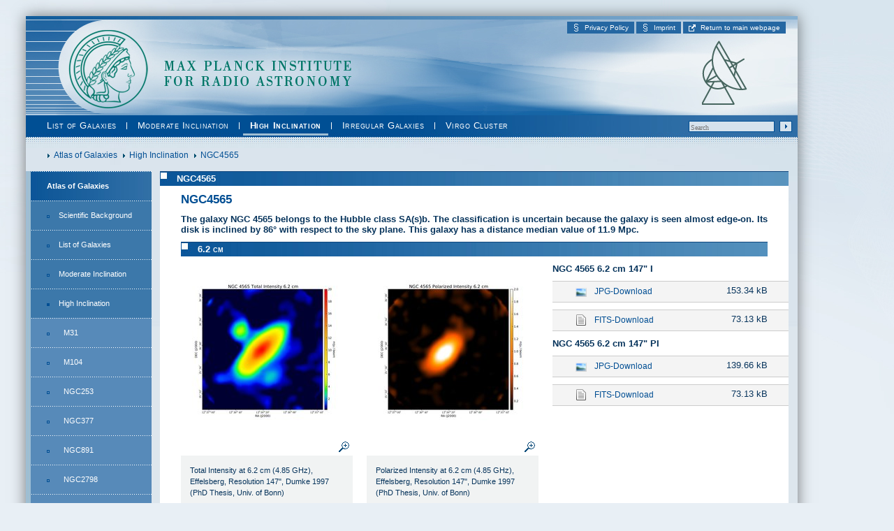

--- FILE ---
content_type: text/html; charset=utf-8
request_url: https://atlas-of-galaxies.mpifr-bonn.mpg.de/42451/ngc4565
body_size: 6082
content:
<!DOCTYPE html>
<html prefix="og: http://ogp.me/ns#">
<head>
  <!--[if IE]> <meta http-equiv="X-UA-Compatible" content="IE=11" /> <![endif]-->
  <meta content="text/html; charset=utf-8" http-equiv="Content-Type" />
  <title>NGC4565 | Max Planck Institut for Radio Astronomy / Atlas of Galaxies</title>
  <meta name="keywords" content="" /><meta name="description" content="" />
  
  
<meta property="og:title" content="NGC4565">
<meta property="og:description" content="">
<meta property="og:type" content="website">
<meta property="og:url" content="https://atlas-of-galaxies.mpifr-bonn.mpg.de/42451/ngc4565">
<meta property="og:image" content="https://atlas-of-galaxies.mpifr-bonn.mpg.de/assets/og-logo-281c44f14f2114ed3fe50e666618ff96341055a2f8ce31aa0fd70471a30ca9ed.jpg">


  <meta name="msapplication-TileColor" content="#fff" />
<meta name="msapplication-square70x70logo" content="/assets/touch-icon-70x70-16c94b19254f9bb0c9f8e8747559f16c0a37fd015be1b4a30d7d1b03ed51f755.png" />
<meta name="msapplication-square150x150logo" content="/assets/touch-icon-150x150-3b1e0a32c3b2d24a1f1f18502efcb8f9e198bf2fc47e73c627d581ffae537142.png" />
<meta name="msapplication-wide310x150logo" content="/assets/touch-icon-310x150-067a0b4236ec2cdc70297273ab6bf1fc2dcf6cc556a62eab064bbfa4f5256461.png" />
<meta name="msapplication-square310x310logo" content="/assets/touch-icon-310x310-d33ffcdc109f9ad965a6892ec61d444da69646747bd88a4ce7fe3d3204c3bf0b.png" />
<link rel="apple-touch-icon" type="image/png" href="/assets/touch-icon-180x180-a3e396f9294afe6618861344bef35fc0075f9631fe80702eb259befcd682a42c.png" sizes="180x180">
<link rel="icon" type="image/png" href="/assets/touch-icon-32x32-143e3880a2e335e870552727a7f643a88be592ac74a53067012b5c0528002367.png" sizes="32x32">

  <script>var ROOT_PATH = '/';var LANGUAGE = 'en';var PATH_TO_CMS = 'https://mpifratlas.iedit.mpg.de';var INSTANCE_NAME = 'mpifratlas';</script>
  <link rel="stylesheet" media="screen" href="/assets/live-blue-311dc5d9739618a7ee2c2b8afe7b4c90752f5c378632a6251da85d26723af321.css" />
  
  <link rel="stylesheet" media="print" href="/assets/print-f36414ebb4549a54da2f52fd8519187b626084579c666ccf1cd136e49b295fa4.css" />
  <script src="/assets/live-9a0caaa2405b4ec3d26ec50fb2c2fa58459b28026c859e75a6a5aaf9dc09bedf.js"></script>
  

  <script type="text/javascript">
  (function (global) {
    if (global.MpgApp && global.MpgApp.object) {
      global.MpgApp.object.id = +'42451';
    }
  }(this));
</script>

  <link rel="canonical" href="https://atlas-of-galaxies.mpifr-bonn.mpg.de/42451/ngc4565" />


  
  <meta name="csrf-param" content="authenticity_token" />
<meta name="csrf-token" content="xr5jaEW1M4YubvriMs-MBd_02DRKxZVNXJoYXKQZdXlVZ1Q6B2gWq0F00zQI3UzHYiSSY6bN3gb3KOgNRyNRWA" />
  <meta name="generator" content="Rails Connector for Infopark CMS Fiona by Infopark AG (www.infopark.de)" />
      <link rel="alternate" hreflang="en" href="https://atlas-of-galaxies.mpifr-bonn.mpg.de/42451/ngc4565" />


  
</head>

<body class="mpifratlas standard_page " id="top">
  

  <div id="bg_mainframe" class="standard">
    <!-- skip link navigation -->
<ul id="skiplinks">
  <li><a class="skip" href="#nav">Skip to navigation (Press Enter).</a></li>
  <li><a class="skip" href="#col3">Skip to main content (Press Enter).</a></li>
</ul>

    <div class="page_margins1"></div>
    <div class="page_margins2">
      <div class="page">
        <div id="header" style="background-image: url(/assets/institutes/mpifratlas/blue_header_en-e465c976a99cc2b626a7726dc126f8c46e8458923bc7d23d51756c9843665e45.jpg)"

>
          <div id="header_logo">
            <a href="/"></a>
          </div>
          
<div id="mainnavi" class="noindex">
<ul id="nav"><li><ul class="navline" id="nav1line"><li class="" data-id="42840"><a href="/42840/list_of_galaxies">List of Galaxies</a></li><li class="" data-id="39837"><a href="/39837/galaxies_low_moderate_inclination">Moderate Inclination</a></li><li class="active" data-id="42206"><a href="/42206/galaxies_high_inclination">High Inclination</a></li><li class="" data-id="39551"><a href="/39551/galaxies_irregular_dwarf">Irregular Galaxies</a></li><li class="last" data-id="41451"><a href="/41451/virgo_galaxies">Virgo Cluster</a></li></ul><div class="clear"></div></li><li><ul class="navline" id="nav2line"></ul><div class="clear"></div></li></ul>
</div>

          <div id="search">
  <form action="/2944/search-result" accept-charset="UTF-8" method="get">
    <input name="searchfield" id="searchfield" placeholder="Search" value=""  type="text" />
    <input id="searchbutton" type="submit" value="" />
</form></div>

          <div id="metanavi"><ul>
  
  <li class="imprint"><a target="_self" href="/112728/privacy-policy">Privacy Policy</a></li><li class="imprint"><a target="_self" href="/3016/imprint">Imprint</a></li><li class="external"><a target="_blank" class="external" href="https://www.mpifr-bonn.mpg.de/atlasmag">Return to main webpage</a></li>

</ul></div>

        </div>
        <div id="main">
          
  <div class="noindex">
  <ol id="breadcrumb" class="breadcrumb" vocab="http://schema.org/" typeof="BreadcrumbList">
        <li property="itemListElement" typeof="ListItem">
          <a property="item" typeof="WebPage" href="/introduction">
            <span property="name">Atlas of Galaxies</span>
          </a>
          <meta property="position" content="1">
        </li>
        <li property="itemListElement" typeof="ListItem">
          <a property="item" typeof="WebPage" href="/42206/galaxies_high_inclination">
            <span property="name">High Inclination</span>
          </a>
          <meta property="position" content="2">
        </li>
    <li><span class="active_item">NGC4565</span></li>
  </ol>
</div>


          <div id="col1">

  <ul><li class="first selected" data-id="39544"><div><a href="/introduction">Atlas of Galaxies</a></div><ul><li class="first" data-id="39548"><div><a href="/39548/scientific_background">Scientific Background</a></div></li><li class="" data-id="42840"><div><a href="/42840/list_of_galaxies">List of Galaxies</a></div></li><li class="" data-id="39837"><div><a href="/39837/galaxies_low_moderate_inclination">Moderate Inclination</a></div></li><li class="selected" data-id="42206"><div><a href="/42206/galaxies_high_inclination">High Inclination</a></div><ul><li class="first" data-id="42228"><div><a href="/42228/m31">M31</a></div></li><li class="" data-id="42377"><div><a href="/42377/m104">M104</a></div></li><li class="" data-id="42739"><div><a href="/42739/ngc253">NGC253</a></div></li><li class="" data-id="42526"><div><a href="/42526/ngc377">NGC377</a></div></li><li class="" data-id="42630"><div><a href="/42630/ngc891">NGC891</a></div></li><li class="" data-id="42365"><div><a href="/42365/ngc2798">NGC2798</a></div></li><li class="" data-id="42673"><div><a href="/42673/ngc3198">NGC3198</a></div></li><li class="" data-id="42487"><div><a href="/42487/ngc3628">NGC3628</a></div></li><li class="selected active" data-id="42451"><div><a href="/42451/ngc4565">NGC4565</a></div><ul></ul></li><li class="" data-id="42684"><div><a href="/42684/n4631">NGC4631</a></div></li><li class="" data-id="42207"><div><a href="/42207/ngc4656">NGC4656</a></div></li><li class="" data-id="42582"><div><a href="/42582/ngc5775">NGC5775</a></div></li><li class="" data-id="42539"><div><a href="/42539/ngc5907">NGC5907</a></div></li><li class="" data-id="42507"><div><a href="/42507/ngc7331">NGC7331</a></div></li><li class="" data-id="42802"><div><a href="/42802/ic2574">IC2574</a></div></li></ul></li><li class="" data-id="39551"><div><a href="/39551/galaxies_irregular_dwarf">Irregular Galaxies</a></div></li><li class="" data-id="41451"><div><a href="/41451/virgo_galaxies">Virgo Cluster</a></div></li></ul></li></ul>
</div>

          
            <div id="col3" class="no-right-column">
              
<h2>NGC4565</h2>

<div id="col3_content">
  <div class="col3_box_contentpage">
    <div class="content">
      <h1>NGC4565</h1>
      <div class="summary"><span><span>The galaxy NGC 4565 belongs to the Hubble class SA(s)b. The classification is uncertain because the galaxy is seen almost edge-on. Its disk is inclined by 86° with respect to the sky plane. This galaxy has a distance median value of 11.9 Mpc.<br></span></span></div>
      
      
<div class="text_block">
  <h2 class="subtitle_with_bg">6.2 cm</h2>
</div>








<div class="box_image float_left" style="width: 246px;">

    <a class="extension_fancybox" href="/42473/original-1518434878.jpg?t=eyJ3aWR0aCI6ODAwLCJoZWlnaHQiOjYwMCwib2JqX2lkIjo0MjQ3M30%3D--67a21474fcae0e4e46877f3f12333f7de4c5ebb3" title="  © MPIfR, Bonn" data-fancybox-group="extension_image" data-description-id="extension_image_42471">
      <img class="standard" alt="Total Intensity at 6.2 cm (4.85 GHz), Effelsberg, Resolution 147&quot;, Dumke 1997 (PhD Thesis, Univ. of Bonn)" src="/42473/original-1518434878.jpg?t=eyJ3aWR0aCI6MjQ2LCJvYmpfaWQiOjQyNDczfQ%3D%3D--d9167ff4cfc9837ee2a665675c95b41f74a604b0" />
    </a>
    <a class="extension_fancybox" href="/42473/original-1518434878.jpg?t=eyJ3aWR0aCI6ODAwLCJoZWlnaHQiOjYwMCwib2JqX2lkIjo0MjQ3M30%3D--67a21474fcae0e4e46877f3f12333f7de4c5ebb3" title="  © MPIfR, Bonn"  data-fancybox-group="extension_image_zoom_icon" data-description-id="extension_image_42471">
      <span class="lens">Zoom Image</span>
    </a>

  <div class="image_description">
      <div class="hide_in_print">
        Total Intensity at 6.2 cm (4.85 GHz), Effelsberg, Resolution 147", Dumke 1997 (PhD Thesis, Univ. of Bonn)
      </div>
    <div class="hidden text_for_zoom_and_print" id="extension_image_42471">
      <div class="fancybox_description">Total Intensity at 6.2 cm (4.85 GHz), Effelsberg, Resolution 147", Dumke 1997 (PhD Thesis, Univ. of Bonn)</div>
        <div class="fancybox_copyright clear">
           © MPIfR, Bonn
        </div>
    </div>

      <div class="image_copyright">
         © MPIfR, Bonn
      </div>
</div></div>
<div class="box_image float_left" style="width: 246px;">

    <a class="extension_fancybox" href="/42467/original-1518434878.jpg?t=eyJ3aWR0aCI6ODAwLCJoZWlnaHQiOjYwMCwib2JqX2lkIjo0MjQ2N30%3D--7f0647466f98c40239dae1398038c5d795288465" title="  © MPIfR, Bonn" data-fancybox-group="extension_image" data-description-id="extension_image_42465">
      <img class="standard" alt="Polarized Intensity at 6.2 cm (4.85 GHz), Effelsberg, Resolution 147&quot;, Dumke 1997 (PhD Thesis, Univ. of Bonn)" src="/42467/original-1518434878.jpg?t=eyJ3aWR0aCI6MjQ2LCJvYmpfaWQiOjQyNDY3fQ%3D%3D--bbbdd8f8eaf992a841d51607bf4f5e4db35808ea" />
    </a>
    <a class="extension_fancybox" href="/42467/original-1518434878.jpg?t=eyJ3aWR0aCI6ODAwLCJoZWlnaHQiOjYwMCwib2JqX2lkIjo0MjQ2N30%3D--7f0647466f98c40239dae1398038c5d795288465" title="  © MPIfR, Bonn"  data-fancybox-group="extension_image_zoom_icon" data-description-id="extension_image_42465">
      <span class="lens">Zoom Image</span>
    </a>

  <div class="image_description">
      <div class="hide_in_print">
        Polarized Intensity at 6.2 cm (4.85 GHz), Effelsberg, Resolution 147", Dumke 1997 (PhD Thesis, Univ. of Bonn)
      </div>
    <div class="hidden text_for_zoom_and_print" id="extension_image_42465">
      <div class="fancybox_description">Polarized Intensity at 6.2 cm (4.85 GHz), Effelsberg, Resolution 147", Dumke 1997 (PhD Thesis, Univ. of Bonn)</div>
        <div class="fancybox_copyright clear">
           © MPIfR, Bonn
        </div>
    </div>

      <div class="image_copyright">
         © MPIfR, Bonn
      </div>
</div></div>




<p><b>NGC 4565 6.2 cm 147&quot; I</b></p>


<h4 class="file_list_headline"></h4>
<ul class="file_list line_bottom">
  <li>
    <a class="jpg_file file" target="_blank" href="/42474/n4565_eff_i147-1535032043.jpg?t=eyJkb19ub3RfdHJhbnNmb3JtIjp0cnVlLCJvYmpfaWQiOjQyNDc0fQ%3D%3D--3e1485552752d0b261477fd2ef9f3cf8b004f4a5">JPG-Download</a>
      <span class="filesize">153.34 kB</span>
  </li>
</ul>
<h4 class="file_list_headline"></h4>
<ul class="file_list line_bottom">
  <li>
    <a class="fits_file file" target="_blank" href="/42483/n4565_eff_i147.fits">FITS-Download</a>
      <span class="filesize">73.13 kB</span>
  </li>
</ul>
<p><b>NGC 4565 6.2 cm 147&quot; PI</b></p>

<h4 class="file_list_headline"></h4>
<ul class="file_list line_bottom">
  <li>
    <a class="jpg_file file" target="_blank" href="/42468/n4565_eff_pi147-1535032042.jpg?t=eyJkb19ub3RfdHJhbnNmb3JtIjp0cnVlLCJvYmpfaWQiOjQyNDY4fQ%3D%3D--9ed71bcf01f534b1b9adaa8b95d42fc0b4bdeec1">JPG-Download</a>
      <span class="filesize">139.66 kB</span>
  </li>
</ul>
<h4 class="file_list_headline"></h4>
<ul class="file_list line_bottom">
  <li>
    <a class="fits_file file" target="_blank" href="/42486/n4565_eff_pi147.fits">FITS-Download</a>
      <span class="filesize">73.13 kB</span>
  </li>
</ul>
<div class="separator"></div>
<div class="box_image float_left" style="width: 246px;">

    <a class="extension_fancybox" href="/42462/original-1518434854.jpg?t=eyJ3aWR0aCI6ODAwLCJoZWlnaHQiOjYwMCwib2JqX2lkIjo0MjQ2Mn0%3D--2b02589921a7d49c7f61c094ce2fe13ec460de8a" title="  © MPIfR, Bonn" data-fancybox-group="extension_image" data-description-id="extension_image_42460">
      <img class="standard" alt="Total Intensity at 6.2 cm (4.85 GHz), Combination of VLA and Effelsberg, Resolution 20&quot;, Krause 2009" src="/42462/original-1518434854.jpg?t=eyJ3aWR0aCI6MjQ2LCJvYmpfaWQiOjQyNDYyfQ%3D%3D--8eee77bf79793e1a901ce501cae1a6bf8f65b4db" />
    </a>
    <a class="extension_fancybox" href="/42462/original-1518434854.jpg?t=eyJ3aWR0aCI6ODAwLCJoZWlnaHQiOjYwMCwib2JqX2lkIjo0MjQ2Mn0%3D--2b02589921a7d49c7f61c094ce2fe13ec460de8a" title="  © MPIfR, Bonn"  data-fancybox-group="extension_image_zoom_icon" data-description-id="extension_image_42460">
      <span class="lens">Zoom Image</span>
    </a>

  <div class="image_description">
      <div class="hide_in_print">
        Total Intensity at 6.2 cm (4.85 GHz), Combination of VLA and Effelsberg, Resolution 20", Krause 2009
      </div>
    <div class="hidden text_for_zoom_and_print" id="extension_image_42460">
      <div class="fancybox_description">Total Intensity at 6.2 cm (4.85 GHz), Combination of VLA and Effelsberg, Resolution 20", Krause 2009</div>
        <div class="fancybox_copyright clear">
           © MPIfR, Bonn
        </div>
    </div>

      <div class="image_copyright">
         © MPIfR, Bonn
      </div>
</div></div>




<div class="box_image float_left" style="width: 246px;">

    <a class="extension_fancybox" href="/42477/original-1518434853.jpg?t=eyJ3aWR0aCI6ODAwLCJoZWlnaHQiOjYwMCwib2JqX2lkIjo0MjQ3N30%3D--1eb206a60e3a891a76d35e31365c8e54354732e8" title="  © MPIfR, Bonn" data-fancybox-group="extension_image" data-description-id="extension_image_42475">
      <img class="standard" alt="Total Intensity at 6.2 cm (4.85 GHz), Combination of VLA and Effelsberg, Resolution 20&quot;, Krause 2009" src="/42477/original-1518434853.jpg?t=eyJ3aWR0aCI6MjQ2LCJvYmpfaWQiOjQyNDc3fQ%3D%3D--803f3aa309a0993a52d239b8dd0db241d69fe8b9" />
    </a>
    <a class="extension_fancybox" href="/42477/original-1518434853.jpg?t=eyJ3aWR0aCI6ODAwLCJoZWlnaHQiOjYwMCwib2JqX2lkIjo0MjQ3N30%3D--1eb206a60e3a891a76d35e31365c8e54354732e8" title="  © MPIfR, Bonn"  data-fancybox-group="extension_image_zoom_icon" data-description-id="extension_image_42475">
      <span class="lens">Zoom Image</span>
    </a>

  <div class="image_description">
      <div class="hide_in_print">
        Total Intensity at 6.2 cm (4.85 GHz), Combination of VLA and Effelsberg, Resolution 20", Krause 2009
      </div>
    <div class="hidden text_for_zoom_and_print" id="extension_image_42475">
      <div class="fancybox_description">Total Intensity at 6.2 cm (4.85 GHz), Combination of VLA and Effelsberg, Resolution 20", Krause 2009</div>
        <div class="fancybox_copyright clear">
           © MPIfR, Bonn
        </div>
    </div>

      <div class="image_copyright">
         © MPIfR, Bonn
      </div>
</div></div>




<p><b>NGC 4565 6.2 cm 20&quot; I</b></p>


<h4 class="file_list_headline"></h4>
<ul class="file_list line_bottom">
  <li>
    <a class="jpg_file file" target="_blank" href="/42463/n4565_merge_i20-1535032042.jpg?t=eyJkb19ub3RfdHJhbnNmb3JtIjp0cnVlLCJvYmpfaWQiOjQyNDYzfQ%3D%3D--77deb4e7f81e1a3dcc73d79624fdf972ae18c1fb">JPG-Download</a>
      <span class="filesize">143.98 kB</span>
  </li>
</ul>
<h4 class="file_list_headline"></h4>
<ul class="file_list line_bottom">
  <li>
    <a class="fits_file file" target="_blank" href="/42484/n4565_merge_i20.fits">FITS-Download</a>
      <span class="filesize">264.38 kB</span>
  </li>
</ul>
<p><b>NGC 4565 6.2 cm 20&quot; PI</b></p>

<h4 class="file_list_headline"></h4>
<ul class="file_list line_bottom">
  <li>
    <a class="jpg_file file" target="_blank" href="/42478/n4565cm6pi-1535024491.jpg?t=eyJkb19ub3RfdHJhbnNmb3JtIjp0cnVlLCJvYmpfaWQiOjQyNDc4fQ%3D%3D--a779cf48866c1c92624963fc07404b337842cc4e">JPG-Download</a>
      <span class="filesize">203.14 kB</span>
  </li>
</ul>
<h4 class="file_list_headline"></h4>
<ul class="file_list line_bottom">
  <li>
    <a class="fits_file file" target="_blank" href="/42485/n4565cm6pi.fits">FITS-Download</a>
      <span class="filesize">270.0 kB</span>
  </li>
</ul>
<div class="separator"></div>


<div class="link_extension line_bottom">
  <a class="external" title="Krause 2009" target="_blank" href="http://adsabs.harvard.edu/abs/2009RMxAC..36...25K">Krause 2009</a>
  
</div>

<div class="separator"></div>






      <div class="clear"></div>
    </div>
  </div>
</div>


              <div id="col3_footer" >
  

</div>
<div id="col3_footer_end" ></div>
<div id="ie_clearing">&nbsp;</div>
            </div>
        <div id="footer" class="clear">

  <a class="footer_link" href="http://www.mpg.de">&copy; 2003-2025, Max-Planck-Gesellschaft, M&uuml;nchen</a>
  <ul>
    
      
    
      <li class="recommend"><a href="#" onclick="show_recommend_page_overlay(&#39;/recommend_overlay&#39;, &#39;NGC4565&#39;, &#39;https://atlas-of-galaxies.mpifr-bonn.mpg.de/42451/ngc4565&#39;); return false;">Recommend Page</a></li>
      <li class="printer"><a target="_blank" href="https://atlas-of-galaxies.mpifr-bonn.mpg.de/42451/ngc4565?print=yes">Print</a></li>

  </ul>
</div>

      </div>
    </div>
  </div>
  <div class="page_margins3"></div>
  <div class="print_kontakt">/42451/ngc4565</div>
  </div>
  
<div id="recommend_page_overlay">
  <div class="overlay">
    <img alt="loading content" style="margin:0 auto; display:block" src="/assets/ajax-loader-2e1b153cbc53e18384492f6165ae4b2bf8c85c5bcfe1970a3b8af52b7cfde288.gif" />
    <a class="close" href="#" onclick="close_recommend_page_overlay(); return false;"></a>
  </div>
</div>


<div id="go_to_live" class="hidden-print noindex"><a class="infobox_link" target="_blank" title="https://mpifratlas.iedit.mpg.de/42451/ngc4565" rel="nofollow" href="https://mpifratlas.iedit.mpg.de/42451/ngc4565">Go to Editor View</a></div>

  
<!-- START Matomo tracking code -->

<!-- For privacy details see https://www.mpg.de/datenschutzhinweis or https://www.mpg.de/privacy-policy -->

<script type='module'>
  (function(){
      var s, d = document, e = d.createElement('script');
      e.type = 'text/javascript';
      e.src = '//statistik.mpg.de/api.js';
      e.async = true;
      e.onload = function () {
      try {
             var p = Piwik.getTracker('//statistik.mpg.de/api', 35);
             p.setCustomDimension(1, "en");
             p.setCustomDimension(3, "en");
             p.trackPageView();
             p.enableLinkTracking();
         } catch (e) {}
      };
      s = d.getElementsByTagName('script')[0]; s.parentNode.insertBefore(e, s);
  })();
</script><noscript><p><img src='//statistik.mpg.de/api?idsite=35&rec=1' style='border:0' alt=''/></p></noscript>
<!-- END Matomo tracking code  -->


</body>
</html>


--- FILE ---
content_type: text/css
request_url: https://atlas-of-galaxies.mpifr-bonn.mpg.de/assets/live-blue-311dc5d9739618a7ee2c2b8afe7b4c90752f5c378632a6251da85d26723af321.css
body_size: 90028
content:
.chosen-container{position:relative;display:inline-block;vertical-align:middle;font-size:13px;user-select:none}.chosen-container *{box-sizing:border-box}.chosen-container .chosen-drop{position:absolute;top:100%;z-index:1010;width:100%;border:1px solid #aaa;border-top:0;background:#fff;box-shadow:0 4px 5px rgba(0,0,0,0.15);clip:rect(0, 0, 0, 0);clip-path:inset(100% 100%)}.chosen-container.chosen-with-drop .chosen-drop{clip:auto;clip-path:none}.chosen-container a{cursor:pointer}.chosen-container .search-choice .group-name,.chosen-container .chosen-single .group-name{margin-right:4px;overflow:hidden;white-space:nowrap;text-overflow:ellipsis;font-weight:normal;color:#999999}.chosen-container .search-choice .group-name:after,.chosen-container .chosen-single .group-name:after{content:":";padding-left:2px;vertical-align:top}.chosen-container-single .chosen-single{position:relative;display:block;overflow:hidden;padding:0 0 0 8px;height:25px;border:1px solid #aaa;border-radius:5px;background-color:#fff;background:linear-gradient(#fff 20%, #f6f6f6 50%, #eee 52%, #f4f4f4 100%);background-clip:padding-box;box-shadow:0 0 3px #fff inset,0 1px 1px rgba(0,0,0,0.1);color:#444;text-decoration:none;white-space:nowrap;line-height:24px}.chosen-container-single .chosen-default{color:#999}.chosen-container-single .chosen-single span{display:block;overflow:hidden;margin-right:26px;text-overflow:ellipsis;white-space:nowrap}.chosen-container-single .chosen-single-with-deselect span{margin-right:38px}.chosen-container-single .chosen-single abbr{position:absolute;top:6px;right:26px;display:block;width:12px;height:12px;background:url(/assets/chosen-sprite-3cde13df3c9baedea2fd869a0935de8e43408ba7dec321fe3c8c4414788b8b41.png) -42px 1px no-repeat;font-size:1px}.chosen-container-single .chosen-single abbr:hover{background-position:-42px -10px}.chosen-container-single.chosen-disabled .chosen-single abbr:hover{background-position:-42px -10px}.chosen-container-single .chosen-single div{position:absolute;top:0;right:0;display:block;width:18px;height:100%}.chosen-container-single .chosen-single div b{display:block;width:100%;height:100%;background:url(/assets/chosen-sprite-3cde13df3c9baedea2fd869a0935de8e43408ba7dec321fe3c8c4414788b8b41.png) no-repeat 0px 2px}.chosen-container-single .chosen-search{position:relative;z-index:1010;margin:0;padding:3px 4px;white-space:nowrap}.chosen-container-single .chosen-search input[type="text"]{margin:1px 0;padding:4px 20px 4px 5px;width:100%;height:auto;outline:0;border:1px solid #aaa;background:url(/assets/chosen-sprite-3cde13df3c9baedea2fd869a0935de8e43408ba7dec321fe3c8c4414788b8b41.png) no-repeat 100% -20px;font-size:1em;font-family:sans-serif;line-height:normal;border-radius:0}.chosen-container-single .chosen-drop{margin-top:-1px;border-radius:0 0 4px 4px;background-clip:padding-box}.chosen-container-single.chosen-container-single-nosearch .chosen-search{position:absolute;clip:rect(0, 0, 0, 0);clip-path:inset(100% 100%)}.chosen-container .chosen-results{color:#444;position:relative;overflow-x:hidden;overflow-y:auto;margin:0 4px 4px 0;padding:0 0 0 4px;max-height:240px;-webkit-overflow-scrolling:touch}.chosen-container .chosen-results li{display:none;margin:0;padding:5px 6px;list-style:none;line-height:15px;word-wrap:break-word;-webkit-touch-callout:none}.chosen-container .chosen-results li.active-result{display:list-item;cursor:pointer}.chosen-container .chosen-results li.disabled-result{display:list-item;color:#ccc;cursor:default}.chosen-container .chosen-results li.highlighted{background-color:#3875d7;background-image:linear-gradient(#3875d7 20%, #2a62bc 90%);color:#fff}.chosen-container .chosen-results li.no-results{color:#777;display:list-item;background:#f4f4f4}.chosen-container .chosen-results li.group-result{display:list-item;font-weight:bold;cursor:default}.chosen-container .chosen-results li.group-option{padding-left:15px}.chosen-container .chosen-results li em{font-style:normal;text-decoration:underline}.chosen-container-multi .chosen-choices{position:relative;overflow:hidden;margin:0;padding:0 5px;width:100%;height:auto;border:1px solid #aaa;background-color:#fff;background-image:linear-gradient(#eee 1%, #fff 15%);cursor:text}.chosen-container-multi .chosen-choices li{float:left;list-style:none}.chosen-container-multi .chosen-choices li.search-field{margin:0;padding:0;white-space:nowrap}.chosen-container-multi .chosen-choices li.search-field input[type="text"]{margin:1px 0;padding:0;height:25px;outline:0;border:0 !important;background:transparent !important;box-shadow:none;color:#999;font-size:100%;font-family:sans-serif;line-height:normal;border-radius:0;width:25px}.chosen-container-multi .chosen-choices li.search-choice{position:relative;margin:3px 5px 3px 0;padding:3px 20px 3px 5px;border:1px solid #aaa;max-width:100%;border-radius:3px;background-color:#eeeeee;background-image:linear-gradient(#f4f4f4 20%, #f0f0f0 50%, #e8e8e8 52%, #eee 100%);background-size:100% 19px;background-repeat:repeat-x;background-clip:padding-box;box-shadow:0 0 2px #fff inset,0 1px 0 rgba(0,0,0,0.05);color:#333;line-height:13px;cursor:default}.chosen-container-multi .chosen-choices li.search-choice span{word-wrap:break-word}.chosen-container-multi .chosen-choices li.search-choice .search-choice-close{position:absolute;top:4px;right:3px;display:block;width:12px;height:12px;background:url(/assets/chosen-sprite-3cde13df3c9baedea2fd869a0935de8e43408ba7dec321fe3c8c4414788b8b41.png) -42px 1px no-repeat;font-size:1px}.chosen-container-multi .chosen-choices li.search-choice .search-choice-close:hover{background-position:-42px -10px}.chosen-container-multi .chosen-choices li.search-choice-disabled{padding-right:5px;border:1px solid #ccc;background-color:#e4e4e4;background-image:linear-gradient(#f4f4f4 20%, #f0f0f0 50%, #e8e8e8 52%, #eee 100%);color:#666}.chosen-container-multi .chosen-choices li.search-choice-focus{background:#d4d4d4}.chosen-container-multi .chosen-choices li.search-choice-focus .search-choice-close{background-position:-42px -10px}.chosen-container-multi .chosen-results{margin:0;padding:0}.chosen-container-multi .chosen-drop .result-selected{display:list-item;color:#ccc;cursor:default}.chosen-container-active .chosen-single{border:1px solid #5897fb;box-shadow:0 0 5px rgba(0,0,0,0.3)}.chosen-container-active.chosen-with-drop .chosen-single{border:1px solid #aaa;-moz-border-radius-bottomright:0;border-bottom-right-radius:0;-moz-border-radius-bottomleft:0;border-bottom-left-radius:0;background-image:linear-gradient(#eee 20%, #fff 80%);box-shadow:0 1px 0 #fff inset}.chosen-container-active.chosen-with-drop .chosen-single div{border-left:none;background:transparent}.chosen-container-active.chosen-with-drop .chosen-single div b{background-position:-18px 2px}.chosen-container-active .chosen-choices{border:1px solid #5897fb;box-shadow:0 0 5px rgba(0,0,0,0.3)}.chosen-container-active .chosen-choices li.search-field input[type="text"]{color:#222 !important}.chosen-disabled{opacity:0.5 !important;cursor:default}.chosen-disabled .chosen-single{cursor:default}.chosen-disabled .chosen-choices .search-choice .search-choice-close{cursor:default}.chosen-rtl{text-align:right}.chosen-rtl .chosen-single{overflow:visible;padding:0 8px 0 0}.chosen-rtl .chosen-single span{margin-right:0;margin-left:26px;direction:rtl}.chosen-rtl .chosen-single-with-deselect span{margin-left:38px}.chosen-rtl .chosen-single div{right:auto;left:3px}.chosen-rtl .chosen-single abbr{right:auto;left:26px}.chosen-rtl .chosen-choices li{float:right}.chosen-rtl .chosen-choices li.search-field input[type="text"]{direction:rtl}.chosen-rtl .chosen-choices li.search-choice{margin:3px 5px 3px 0;padding:3px 5px 3px 19px}.chosen-rtl .chosen-choices li.search-choice .search-choice-close{right:auto;left:4px}.chosen-rtl.chosen-container-single .chosen-results{margin:0 0 4px 4px;padding:0 4px 0 0}.chosen-rtl .chosen-results li.group-option{padding-right:15px;padding-left:0}.chosen-rtl.chosen-container-active.chosen-with-drop .chosen-single div{border-right:none}.chosen-rtl .chosen-search input[type="text"]{padding:4px 5px 4px 20px;background:url(/assets/chosen-sprite-3cde13df3c9baedea2fd869a0935de8e43408ba7dec321fe3c8c4414788b8b41.png) no-repeat -30px -20px;direction:rtl}.chosen-rtl.chosen-container-single .chosen-single div b{background-position:6px 2px}.chosen-rtl.chosen-container-single.chosen-with-drop .chosen-single div b{background-position:-12px 2px}@media only screen and (-webkit-min-device-pixel-ratio: 1.5),only screen and (min-resolution: 144dpi),only screen and (min-resolution: 1.5dppx){.chosen-rtl .chosen-search input[type="text"],.chosen-container-single .chosen-single abbr,.chosen-container-single .chosen-single div b,.chosen-container-single .chosen-search input[type="text"],.chosen-container-multi .chosen-choices .search-choice .search-choice-close,.chosen-container .chosen-results-scroll-down span,.chosen-container .chosen-results-scroll-up span{background-image:url(/assets/chosen-sprite@2x-f811c9f3282470438df5d1b7fe6faf244a0a17124591b467957a91634aac16e8.png) !important;background-size:52px 37px !important;background-repeat:no-repeat !important}}.select2-container{box-sizing:border-box;display:inline-block;margin:0;position:relative;vertical-align:middle}.select2-container .select2-selection--single{box-sizing:border-box;cursor:pointer;display:block;height:28px;user-select:none;-webkit-user-select:none}.select2-container .select2-selection--single .select2-selection__rendered{display:block;padding-left:8px;padding-right:20px;overflow:hidden;text-overflow:ellipsis;white-space:nowrap}.select2-container .select2-selection--single .select2-selection__clear{position:relative}.select2-container[dir="rtl"] .select2-selection--single .select2-selection__rendered{padding-right:8px;padding-left:20px}.select2-container .select2-selection--multiple{box-sizing:border-box;cursor:pointer;display:block;min-height:32px;user-select:none;-webkit-user-select:none}.select2-container .select2-selection--multiple .select2-selection__rendered{display:inline-block;overflow:hidden;padding-left:8px;text-overflow:ellipsis;white-space:nowrap}.select2-container .select2-search--inline{float:left}.select2-container .select2-search--inline .select2-search__field{box-sizing:border-box;border:none;font-size:100%;margin-top:5px;padding:0}.select2-container .select2-search--inline .select2-search__field::-webkit-search-cancel-button{-webkit-appearance:none}.select2-dropdown{background-color:white;border:1px solid #aaa;border-radius:4px;box-sizing:border-box;display:block;position:absolute;left:-100000px;width:100%;z-index:1051}.select2-results{display:block}.select2-results__options{list-style:none;margin:0;padding:0}.select2-results__option{padding:6px;user-select:none;-webkit-user-select:none}.select2-results__option[aria-selected]{cursor:pointer}.select2-container--open .select2-dropdown{left:0}.select2-container--open .select2-dropdown--above{border-bottom:none;border-bottom-left-radius:0;border-bottom-right-radius:0}.select2-container--open .select2-dropdown--below{border-top:none;border-top-left-radius:0;border-top-right-radius:0}.select2-search--dropdown{display:block;padding:4px}.select2-search--dropdown .select2-search__field{padding:4px;width:100%;box-sizing:border-box}.select2-search--dropdown .select2-search__field::-webkit-search-cancel-button{-webkit-appearance:none}.select2-search--dropdown.select2-search--hide{display:none}.select2-close-mask{border:0;margin:0;padding:0;display:block;position:fixed;left:0;top:0;min-height:100%;min-width:100%;height:auto;width:auto;opacity:0;z-index:99;background-color:#fff;filter:alpha(opacity=0)}.select2-hidden-accessible{border:0 !important;clip:rect(0 0 0 0) !important;-webkit-clip-path:inset(50%) !important;clip-path:inset(50%) !important;height:1px !important;overflow:hidden !important;padding:0 !important;position:absolute !important;width:1px !important;white-space:nowrap !important}.select2-container--default .select2-selection--single{background-color:#fff;border:1px solid #aaa;border-radius:4px}.select2-container--default .select2-selection--single .select2-selection__rendered{color:#444;line-height:28px}.select2-container--default .select2-selection--single .select2-selection__clear{cursor:pointer;float:right;font-weight:bold}.select2-container--default .select2-selection--single .select2-selection__placeholder{color:#999}.select2-container--default .select2-selection--single .select2-selection__arrow{height:26px;position:absolute;top:1px;right:1px;width:20px}.select2-container--default .select2-selection--single .select2-selection__arrow b{border-color:#888 transparent transparent transparent;border-style:solid;border-width:5px 4px 0 4px;height:0;left:50%;margin-left:-4px;margin-top:-2px;position:absolute;top:50%;width:0}.select2-container--default[dir="rtl"] .select2-selection--single .select2-selection__clear{float:left}.select2-container--default[dir="rtl"] .select2-selection--single .select2-selection__arrow{left:1px;right:auto}.select2-container--default.select2-container--disabled .select2-selection--single{background-color:#eee;cursor:default}.select2-container--default.select2-container--disabled .select2-selection--single .select2-selection__clear{display:none}.select2-container--default.select2-container--open .select2-selection--single .select2-selection__arrow b{border-color:transparent transparent #888 transparent;border-width:0 4px 5px 4px}.select2-container--default .select2-selection--multiple{background-color:white;border:1px solid #aaa;border-radius:4px;cursor:text}.select2-container--default .select2-selection--multiple .select2-selection__rendered{box-sizing:border-box;list-style:none;margin:0;padding:0 5px;width:100%}.select2-container--default .select2-selection--multiple .select2-selection__rendered li{list-style:none}.select2-container--default .select2-selection--multiple .select2-selection__clear{cursor:pointer;float:right;font-weight:bold;margin-top:5px;margin-right:10px;padding:1px}.select2-container--default .select2-selection--multiple .select2-selection__choice{background-color:#e4e4e4;border:1px solid #aaa;border-radius:4px;cursor:default;float:left;margin-right:5px;margin-top:5px;padding:0 5px}.select2-container--default .select2-selection--multiple .select2-selection__choice__remove{color:#999;cursor:pointer;display:inline-block;font-weight:bold;margin-right:2px}.select2-container--default .select2-selection--multiple .select2-selection__choice__remove:hover{color:#333}.select2-container--default[dir="rtl"] .select2-selection--multiple .select2-selection__choice,.select2-container--default[dir="rtl"] .select2-selection--multiple .select2-search--inline{float:right}.select2-container--default[dir="rtl"] .select2-selection--multiple .select2-selection__choice{margin-left:5px;margin-right:auto}.select2-container--default[dir="rtl"] .select2-selection--multiple .select2-selection__choice__remove{margin-left:2px;margin-right:auto}.select2-container--default.select2-container--focus .select2-selection--multiple{border:solid black 1px;outline:0}.select2-container--default.select2-container--disabled .select2-selection--multiple{background-color:#eee;cursor:default}.select2-container--default.select2-container--disabled .select2-selection__choice__remove{display:none}.select2-container--default.select2-container--open.select2-container--above .select2-selection--single,.select2-container--default.select2-container--open.select2-container--above .select2-selection--multiple{border-top-left-radius:0;border-top-right-radius:0}.select2-container--default.select2-container--open.select2-container--below .select2-selection--single,.select2-container--default.select2-container--open.select2-container--below .select2-selection--multiple{border-bottom-left-radius:0;border-bottom-right-radius:0}.select2-container--default .select2-search--dropdown .select2-search__field{border:1px solid #aaa}.select2-container--default .select2-search--inline .select2-search__field{background:transparent;border:none;outline:0;box-shadow:none;-webkit-appearance:textfield}.select2-container--default .select2-results>.select2-results__options{max-height:200px;overflow-y:auto}.select2-container--default .select2-results__option[role=group]{padding:0}.select2-container--default .select2-results__option[aria-disabled=true]{color:#999}.select2-container--default .select2-results__option[aria-selected=true]{background-color:#ddd}.select2-container--default .select2-results__option .select2-results__option{padding-left:1em}.select2-container--default .select2-results__option .select2-results__option .select2-results__group{padding-left:0}.select2-container--default .select2-results__option .select2-results__option .select2-results__option{margin-left:-1em;padding-left:2em}.select2-container--default .select2-results__option .select2-results__option .select2-results__option .select2-results__option{margin-left:-2em;padding-left:3em}.select2-container--default .select2-results__option .select2-results__option .select2-results__option .select2-results__option .select2-results__option{margin-left:-3em;padding-left:4em}.select2-container--default .select2-results__option .select2-results__option .select2-results__option .select2-results__option .select2-results__option .select2-results__option{margin-left:-4em;padding-left:5em}.select2-container--default .select2-results__option .select2-results__option .select2-results__option .select2-results__option .select2-results__option .select2-results__option .select2-results__option{margin-left:-5em;padding-left:6em}.select2-container--default .select2-results__option--highlighted[aria-selected]{background-color:#5897fb;color:white}.select2-container--default .select2-results__group{cursor:default;display:block;padding:6px}.select2-container--classic .select2-selection--single{background-color:#f7f7f7;border:1px solid #aaa;border-radius:4px;outline:0;background-image:-webkit-linear-gradient(top, white 50%, #eee 100%);background-image:-o-linear-gradient(top, white 50%, #eee 100%);background-image:linear-gradient(to bottom, white 50%, #eee 100%);background-repeat:repeat-x;filter:progid:DXImageTransform.Microsoft.gradient(startColorstr='#FFFFFFFF', endColorstr='#FFEEEEEE', GradientType=0)}.select2-container--classic .select2-selection--single:focus{border:1px solid #5897fb}.select2-container--classic .select2-selection--single .select2-selection__rendered{color:#444;line-height:28px}.select2-container--classic .select2-selection--single .select2-selection__clear{cursor:pointer;float:right;font-weight:bold;margin-right:10px}.select2-container--classic .select2-selection--single .select2-selection__placeholder{color:#999}.select2-container--classic .select2-selection--single .select2-selection__arrow{background-color:#ddd;border:none;border-left:1px solid #aaa;border-top-right-radius:4px;border-bottom-right-radius:4px;height:26px;position:absolute;top:1px;right:1px;width:20px;background-image:-webkit-linear-gradient(top, #eee 50%, #ccc 100%);background-image:-o-linear-gradient(top, #eee 50%, #ccc 100%);background-image:linear-gradient(to bottom, #eee 50%, #ccc 100%);background-repeat:repeat-x;filter:progid:DXImageTransform.Microsoft.gradient(startColorstr='#FFEEEEEE', endColorstr='#FFCCCCCC', GradientType=0)}.select2-container--classic .select2-selection--single .select2-selection__arrow b{border-color:#888 transparent transparent transparent;border-style:solid;border-width:5px 4px 0 4px;height:0;left:50%;margin-left:-4px;margin-top:-2px;position:absolute;top:50%;width:0}.select2-container--classic[dir="rtl"] .select2-selection--single .select2-selection__clear{float:left}.select2-container--classic[dir="rtl"] .select2-selection--single .select2-selection__arrow{border:none;border-right:1px solid #aaa;border-radius:0;border-top-left-radius:4px;border-bottom-left-radius:4px;left:1px;right:auto}.select2-container--classic.select2-container--open .select2-selection--single{border:1px solid #5897fb}.select2-container--classic.select2-container--open .select2-selection--single .select2-selection__arrow{background:transparent;border:none}.select2-container--classic.select2-container--open .select2-selection--single .select2-selection__arrow b{border-color:transparent transparent #888 transparent;border-width:0 4px 5px 4px}.select2-container--classic.select2-container--open.select2-container--above .select2-selection--single{border-top:none;border-top-left-radius:0;border-top-right-radius:0;background-image:-webkit-linear-gradient(top, white 0%, #eee 50%);background-image:-o-linear-gradient(top, white 0%, #eee 50%);background-image:linear-gradient(to bottom, white 0%, #eee 50%);background-repeat:repeat-x;filter:progid:DXImageTransform.Microsoft.gradient(startColorstr='#FFFFFFFF', endColorstr='#FFEEEEEE', GradientType=0)}.select2-container--classic.select2-container--open.select2-container--below .select2-selection--single{border-bottom:none;border-bottom-left-radius:0;border-bottom-right-radius:0;background-image:-webkit-linear-gradient(top, #eee 50%, white 100%);background-image:-o-linear-gradient(top, #eee 50%, white 100%);background-image:linear-gradient(to bottom, #eee 50%, white 100%);background-repeat:repeat-x;filter:progid:DXImageTransform.Microsoft.gradient(startColorstr='#FFEEEEEE', endColorstr='#FFFFFFFF', GradientType=0)}.select2-container--classic .select2-selection--multiple{background-color:white;border:1px solid #aaa;border-radius:4px;cursor:text;outline:0}.select2-container--classic .select2-selection--multiple:focus{border:1px solid #5897fb}.select2-container--classic .select2-selection--multiple .select2-selection__rendered{list-style:none;margin:0;padding:0 5px}.select2-container--classic .select2-selection--multiple .select2-selection__clear{display:none}.select2-container--classic .select2-selection--multiple .select2-selection__choice{background-color:#e4e4e4;border:1px solid #aaa;border-radius:4px;cursor:default;float:left;margin-right:5px;margin-top:5px;padding:0 5px}.select2-container--classic .select2-selection--multiple .select2-selection__choice__remove{color:#888;cursor:pointer;display:inline-block;font-weight:bold;margin-right:2px}.select2-container--classic .select2-selection--multiple .select2-selection__choice__remove:hover{color:#555}.select2-container--classic[dir="rtl"] .select2-selection--multiple .select2-selection__choice{float:right;margin-left:5px;margin-right:auto}.select2-container--classic[dir="rtl"] .select2-selection--multiple .select2-selection__choice__remove{margin-left:2px;margin-right:auto}.select2-container--classic.select2-container--open .select2-selection--multiple{border:1px solid #5897fb}.select2-container--classic.select2-container--open.select2-container--above .select2-selection--multiple{border-top:none;border-top-left-radius:0;border-top-right-radius:0}.select2-container--classic.select2-container--open.select2-container--below .select2-selection--multiple{border-bottom:none;border-bottom-left-radius:0;border-bottom-right-radius:0}.select2-container--classic .select2-search--dropdown .select2-search__field{border:1px solid #aaa;outline:0}.select2-container--classic .select2-search--inline .select2-search__field{outline:0;box-shadow:none}.select2-container--classic .select2-dropdown{background-color:white;border:1px solid transparent}.select2-container--classic .select2-dropdown--above{border-bottom:none}.select2-container--classic .select2-dropdown--below{border-top:none}.select2-container--classic .select2-results>.select2-results__options{max-height:200px;overflow-y:auto}.select2-container--classic .select2-results__option[role=group]{padding:0}.select2-container--classic .select2-results__option[aria-disabled=true]{color:grey}.select2-container--classic .select2-results__option--highlighted[aria-selected]{background-color:#3875d7;color:white}.select2-container--classic .select2-results__group{cursor:default;display:block;padding:6px}.select2-container--classic.select2-container--open .select2-dropdown{border-color:#5897fb}@font-face{font-family:'fpicons';src:url("fpicons.eot?yg5dv7");src:url(/assets/fpicons-90a9059c72b53c6c747cca28c31e6a464b7a7ea32c8b207827c58e54c631aac7.eot?#iefixyg5dv7) format("embedded-opentype"),url(/assets/fpicons-0e761a855a9f936d1cef9aa4c92a449531b1cd6b2b44c08b6d6bd0535d2a876e.woff?yg5dv7) format("woff"),url(/assets/fpicons-af13d9f76421383e15aaeb69aea7f8d959d021b22df0d6184c0f620d8f28b97b.ttf?yg5dv7) format("truetype"),url(/assets/fpicons-923891f3bfacf707b299546654b5722b43ee34171443bb7032e9a5f7327d08bf.svg?yg5dv7#fpicons) format("svg");font-weight:normal;font-style:normal}[class^="fp-i-"],[class*=" fp-i-"]{font-family:'fpicons';speak:none;font-style:normal;font-weight:normal;font-variant:normal;text-transform:none;line-height:1;-webkit-font-smoothing:antialiased;-moz-osx-font-smoothing:grayscale}.flowplayer{position:relative;width:100%;counter-increment:flowplayer;background-size:contain;background-repeat:no-repeat;background-position:center center;display:inline-block}.flowplayer *{font-weight:inherit;font-family:inherit;font-style:inherit;text-decoration:inherit;font-size:100%;padding:0;border:0;margin:0;list-style-type:none}.flowplayer a:focus{outline:0}.flowplayer video{width:100%}.flowplayer.is-ipad video{-webkit-transform:translateX(-2048px)}.is-ready.flowplayer.is-ipad video{-webkit-transform:translateX(0)}.flowplayer .fp-player{position:absolute;top:0;left:0;width:100%;height:100%}.flowplayer .fp-engine,.flowplayer .fp-ui,.flowplayer .fp-message{position:absolute;top:0;left:0;width:100%;height:100%;cursor:pointer;z-index:1}.flowplayer .fp-ui{z-index:11}.flowplayer .fp-message{display:none;text-align:center;padding-top:5%;cursor:default}.flowplayer .fp-message h2{font-size:120%;margin-bottom:1em}.flowplayer .fp-message p{color:#666;font-size:95%}.flowplayer .fp-title{line-height:30px;font-weight:normal;font-family:'myriad pro',Helvetica,Arial,sans-serif;font-size:11px;cursor:default;color:#fff;width:auto;max-width:50%;white-space:nowrap;text-overflow:ellipsis;overflow:hidden;float:left;padding:0 20px}.is-rtl.flowplayer .fp-title{float:right}.aside-time.flowplayer .fp-title{display:none !important}.flowplayer .fp-controls{position:absolute;bottom:0;width:100%}.no-background.flowplayer .fp-controls{background-color:transparent !important;background-image:-webkit-gradient(linear, left top, left bottom, from(transparent), to(transparent)) !important;background-image:-webkit-linear-gradient(top, transparent, transparent) !important;background-image:-moz-linear-gradient(top, transparent, transparent) !important;background-image:-o-linear-gradient(top, transparent, transparent) !important;background-image:linear-gradient(to bottom, transparent, transparent) !important}.is-fullscreen.flowplayer .fp-controls{bottom:3px}.is-mouseover.flowplayer .fp-controls{bottom:0}.flowplayer .fp-controls,.flowplayer .fp-title,.flowplayer .fp-fullscreen,.flowplayer .fp-unload,.flowplayer .fp-close,.flowplayer .fp-embed,.flowplayer.aside-time .fp-time{background-color:#000;background-color:rgba(0,0,0,0.65)}.no-background.flowplayer .fp-controls,.no-background.flowplayer .fp-title,.no-background.flowplayer .fp-fullscreen,.no-background.flowplayer .fp-unload,.no-background.flowplayer .fp-close,.no-background.flowplayer .fp-embed,.no-background.flowplayer.aside-time .fp-time{background-color:transparent !important;background-image:-webkit-gradient(linear, left top, left bottom, from(transparent), to(transparent)) !important;background-image:-webkit-linear-gradient(top, transparent, transparent) !important;background-image:-moz-linear-gradient(top, transparent, transparent) !important;background-image:-o-linear-gradient(top, transparent, transparent) !important;background-image:linear-gradient(to bottom, transparent, transparent) !important;text-shadow:0 0 1px #000}.no-background.flowplayer .fp-play,.no-background.flowplayer .fp-brand{background-color:transparent !important;background-image:-webkit-gradient(linear, left top, left bottom, from(transparent), to(transparent)) !important;background-image:-webkit-linear-gradient(top, transparent, transparent) !important;background-image:-moz-linear-gradient(top, transparent, transparent) !important;background-image:-o-linear-gradient(top, transparent, transparent) !important;background-image:linear-gradient(to bottom, transparent, transparent) !important;text-shadow:0 0 1px #000}.flowplayer.fixed-controls .fp-controls{background-color:#000}.flowplayer .fp-timeline{background-color:#a5a5a5}.flowplayer .fp-buffer{background-color:#eee}.flowplayer .fp-progress{background-color:#00a7c8}.flowplayer .fp-volumeslider{background-color:#a5a5a5}.flowplayer .fp-volumelevel{background-color:#00a7c8}.flowplayer .fp-waiting{display:none;margin:19% auto;text-align:center}.flowplayer .fp-waiting *{-webkit-box-shadow:0 0 5px #333;-moz-box-shadow:0 0 5px #333;box-shadow:0 0 5px #333}.flowplayer .fp-waiting em{width:1em;height:1em;-webkit-border-radius:1em;-moz-border-radius:1em;border-radius:1em;background-color:rgba(255,255,255,0.8);display:inline-block;-webkit-animation:pulse .6s infinite;-moz-animation:pulse .6s infinite;animation:pulse .6s infinite;margin:.3em;opacity:0;filter:progid:DXImageTransform.Microsoft.Alpha(Opacity=0)}.flowplayer .fp-waiting em:nth-child(1){-webkit-animation-delay:.3s;-moz-animation-delay:.3s;animation-delay:.3s}.flowplayer .fp-waiting em:nth-child(2){-webkit-animation-delay:.45s;-moz-animation-delay:.45s;animation-delay:.45s}.flowplayer .fp-waiting em:nth-child(3){-webkit-animation-delay:.6s;-moz-animation-delay:.6s;animation-delay:.6s}.flowplayer .fp-waiting p{color:#ccc;font-weight:bold}.flowplayer .fp-speed{font-size:30px;background-color:#333;background-color:rgba(51,51,51,0.8);color:#eee;margin:0 auto;text-align:center;width:120px;padding:.1em 0 0;opacity:0;filter:progid:DXImageTransform.Microsoft.Alpha(Opacity=0);-webkit-transition:opacity .5s;-moz-transition:opacity .5s;transition:opacity .5s}.flowplayer .fp-speed.fp-hilite{opacity:1;filter:progid:DXImageTransform.Microsoft.Alpha(Opacity=100)}.flowplayer .fp-help{position:absolute;top:0;left:-9999em;z-index:100;background-color:#333;background-color:rgba(51,51,51,0.9);width:100%;height:100%;opacity:0;filter:progid:DXImageTransform.Microsoft.Alpha(Opacity=0);-webkit-transition:opacity .2s;-moz-transition:opacity .2s;transition:opacity .2s;text-align:center}.is-help.flowplayer .fp-help{left:0;opacity:1;filter:progid:DXImageTransform.Microsoft.Alpha(Opacity=100)}.flowplayer .fp-help .fp-help-section{margin:3%;direction:ltr}.flowplayer .fp-help .fp-help-basics{margin-top:6%}.flowplayer .fp-help p{color:#eee;margin:.5em 0;font-size:14px;line-height:1.5;display:inline-block;margin:1% 2%}.flowplayer .fp-help em{background:#eee;-webkit-border-radius:.3em;-moz-border-radius:.3em;border-radius:.3em;margin-right:.4em;padding:.3em .6em;color:#333}.flowplayer .fp-help small{font-size:90%;color:#aaa}.flowplayer .fp-help .fp-close{display:block}@media (max-width: 600px){.flowplayer .fp-help p{font-size:9px}}.flowplayer .fp-dropdown{position:absolute;top:5px;width:100px;background-color:#000 !important;-webkit-border-radius:3px;-moz-border-radius:3px;border-radius:3px;box-sizing:border-box;-moz-box-sizing:border-box;margin:0 !important;list-style-type:none !important}.flowplayer .fp-dropdown:before{content:'';display:block;position:absolute;top:-5px;left:calc(50% - 5px);width:0;height:0;border-left:5px solid transparent;border-right:5px solid transparent;border-bottom:5px solid rgba(51,51,51,0.9)}.flowplayer .fp-dropdown li{padding:10px !important;margin:0 !important;color:#fff !important;font-size:11px !important;list-style-type:none !important}.flowplayer .fp-dropdown li.active{background-color:#00a7c8 !important;cursor:default !important}.flowplayer .fp-dropdown.fp-dropup{bottom:20px;top:auto}.flowplayer .fp-dropdown.fp-dropup:before{top:auto;bottom:-5px;border-bottom:none;border-top:5px solid rgba(51,51,51,0.9)}.flowplayer .fp-tooltip{background-color:#000;color:#fff;display:none;position:absolute;padding:5px}.flowplayer .fp-tooltip:before{content:'';display:block;position:absolute;bottom:-5px;width:0;height:0;left:calc(50% - 5px);border-left:5px solid transparent;border-right:5px solid transparent;border-top:5px solid #000}.flowplayer .fp-timeline-tooltip{bottom:35px}.flowplayer .fp-timeline:hover+.fp-timeline-tooltip{display:block}.is-touch.flowplayer .fp-timeline:hover+.fp-timeline-tooltip{display:none}.flowplayer .fp-subtitle{position:absolute;bottom:40px;left:-99999em;z-index:10;text-align:center;width:100%;opacity:0;filter:progid:DXImageTransform.Microsoft.Alpha(Opacity=0);-webkit-transition:opacity .3s;-moz-transition:opacity .3s;transition:opacity .3s}.flowplayer .fp-subtitle p{display:inline;background-color:#333;background-color:rgba(51,51,51,0.9);color:#eee;padding:.1em .4em;font-size:16px;line-height:1.6}.flowplayer .fp-subtitle p:after{content:'';clear:both}.flowplayer .fp-subtitle p b{font-weight:bold}.flowplayer .fp-subtitle p i{font-style:italic}.flowplayer .fp-subtitle p u{text-decoration:underline}.flowplayer .fp-subtitle.fp-active{left:0;opacity:1;filter:progid:DXImageTransform.Microsoft.Alpha(Opacity=100)}.flowplayer .fp-fullscreen,.flowplayer .fp-unload,.flowplayer .fp-mute,.flowplayer .fp-embed,.flowplayer .fp-close,.flowplayer .fp-play,.flowplayer .fp-menu{font-family:'fpicons' !important;color:#fff !important;font-size:15px !important;text-align:center !important;line-height:30px !important;text-decoration:none !important}.is-rtl.flowplayer .fp-fullscreen,.is-rtl.flowplayer .fp-unload,.is-rtl.flowplayer .fp-mute,.is-rtl.flowplayer .fp-embed,.is-rtl.flowplayer .fp-close,.is-rtl.flowplayer .fp-play,.is-rtl.flowplayer .fp-menu{-webkit-transform:scale(-1, 1);-moz-transform:scale(-1, 1);transform:scale(-1, 1)}.is-rtl.flowplayer .fp-menu{-webkit-transform:none;-moz-transform:none;transform:none}.flowplayer .fp-fullscreen:before{content:"\e602"}.flowplayer .fp-unload:before,.flowplayer .fp-close:before{content:"\e600"}.flowplayer .fp-mute:before{content:"\e606"}.flowplayer .fp-embed:before{content:"\e603"}.flowplayer .fp-play:before{content:"\e608"}.flowplayer .fp-menu:before{content:"\e604"}.flowplayer .fp-flash-disabled{background:#333;width:390px;margin:0 auto;position:absolute;bottom:0;color:#fff}.is-splash.flowplayer .fp-ui,.is-paused.flowplayer .fp-ui{background:url(/assets/flowplayer/play_white-75e00b20615d34940fc33d8e7d837a07b2a60c7a95f9c7a65b5de10262880909.png) center no-repeat;background-size:11%}.is-rtl.is-splash.flowplayer .fp-ui,.is-rtl.is-paused.flowplayer .fp-ui{background:url(/images/flowplayer/play_white_rtl.png) center no-repeat;background-size:11%}@media (-webkit-min-device-pixel-ratio: 2),(min-resolution: 2dppx){.is-splash.flowplayer .fp-ui,.is-paused.flowplayer .fp-ui{background:url(/assets/flowplayer/play_white@x2-df67ba5199d9eedb0df8b6473531c6c0ec1c80ddac061f3b2c5cd1925c07c15e.png) center no-repeat;background-size:11%}.is-rtl.is-splash.flowplayer .fp-ui,.is-rtl.is-paused.flowplayer .fp-ui{background:url(/images/flowplayer/play_white_rtl@x2.png) center no-repeat;background-size:11%}}.is-fullscreen.flowplayer .fp-ui{background-size:auto}.is-seeking.flowplayer .fp-ui,.is-loading.flowplayer .fp-ui{background-image:none}.flowplayer .fp-brand{color:#fff !important;position:absolute;right:115px;font-weight:normal !important;font-family:'myriad pro',Helvetica,Arial,sans-serif !important;text-decoration:none !important;line-height:15px !important;font-size:11px !important;height:15px;width:55px;bottom:9px;box-sizing:border-box;text-align:center;padding:1px;white-space:nowrap;text-overflow:ellipsis;overflow:hidden}.has-menu.flowplayer .fp-brand{right:152px}.is-rtl.flowplayer .fp-brand{right:auto;left:125px}.has-menu.is-rtl.flowplayer .fp-brand{left:152px}.no-brand.flowplayer .fp-brand{display:none}.no-volume.no-mute.flowplayer .fp-brand{right:10px}.has-menu.no-volume.no-mute.flowplayer .fp-brand{right:47px}.no-volume.flowplayer .fp-brand{right:50px}.no-mute.flowplayer .fp-brand{right:95px}.flowplayer .fp-logo{position:absolute;top:auto;left:15px;bottom:40px;cursor:pointer;display:none;z-index:100}.flowplayer .fp-logo img{width:100%}.is-embedded.flowplayer .fp-logo{display:block}.fixed-controls.flowplayer .fp-logo{bottom:15px}.flowplayer .fp-fullscreen,.flowplayer .fp-unload,.flowplayer .fp-close{position:absolute;top:10px;left:auto;right:10px;display:block;width:30px;height:23px;text-align:center;cursor:pointer;height:30px;width:30px}.is-rtl.flowplayer .fp-fullscreen,.is-rtl.flowplayer .fp-unload,.is-rtl.flowplayer .fp-close{right:auto;left:10px}.flowplayer .fp-unload,.flowplayer .fp-close{display:none}.flowplayer .fp-play{display:none;height:30px !important;position:absolute;bottom:0;left:0;text-align:center}.is-rtl.flowplayer .fp-play{left:auto;right:0}.is-playing.flowplayer .fp-play:before{content:"\e607"}.flowplayer .fp-menu{display:none;position:absolute;bottom:0;z-index:11;right:10px}.is-rtl.flowplayer .fp-menu{right:auto;left:10px}.has-menu.flowplayer .fp-menu{display:block}.flowplayer .fp-menu .fp-dropdown{z-index:12;display:none;left:-42.5px;line-height:auto;width:149px;-webkit-transform:none;-moz-transform:none;transform:none}.is-rtl.flowplayer .fp-menu .fp-dropdown{left:-10px}.flowplayer .fp-menu.dropdown-open .fp-dropdown{display:block}.flowplayer.is-ready.is-closeable .fp-unload{display:block}.flowplayer.is-ready.is-closeable .fp-embed{right:90px}.flowplayer.is-ready.is-closeable .fp-fullscreen{right:50px}.flowplayer.is-ready.is-closeable.is-rtl .fp-embed{right:auto;left:90px}.flowplayer.is-ready.is-closeable.is-rtl .fp-fullscreen{right:auto;left:50px}.flowplayer.is-fullscreen .fp-fullscreen{display:block !important}.flowplayer.is-fullscreen .fp-fullscreen:before{content:"\e601"}.flowplayer .fp-timeline{height:3px;position:relative;overflow:hidden;top:10px;height:10px;margin:0 225px 0 55px}.no-brand.flowplayer .fp-timeline{margin-right:160px}.has-menu.no-brand.flowplayer .fp-timeline{margin-right:187px}.no-volume.no-brand.flowplayer .fp-timeline{margin-right:95px}.no-mute.no-brand.flowplayer .fp-timeline{margin-right:130px}.no-mute.no-volume.no-brand.flowplayer .fp-timeline{margin-right:55px}.has-menu.flowplayer .fp-timeline{margin-right:252px}.no-volume.flowplayer .fp-timeline{margin-right:160px}.no-mute.flowplayer .fp-timeline{margin-right:195px}.no-mute.no-volume.flowplayer .fp-timeline{margin-right:120px}.has-menu.no-mute.no-volume.flowplayer .fp-timeline{margin-right:157px}.is-rtl.flowplayer .fp-timeline{margin:0 55px 0 225px}.no-brand.is-rtl.flowplayer .fp-timeline{margin-left:160px}.has-menu.no-brand.is-rtl.flowplayer .fp-timeline{margin-left:197px}.has-menu.is-rtl.flowplayer .fp-timeline{margin-left:262px}.no-volume.is-rtl.flowplayer .fp-timeline{margin-left:95px}.no-mute.is-rtl.flowplayer .fp-timeline{margin-left:130px}.no-mute.no-volume.is-rtl.flowplayer .fp-timeline{margin-left:55px}.is-long.flowplayer .fp-timeline{margin:0 255px 0 85px}.no-volume.is-long.flowplayer .fp-timeline{margin-right:180px}.no-mute.is-long.flowplayer .fp-timeline{margin-right:140px}.has-menu.is-long.flowplayer .fp-timeline{margin-right:292px}.no-brand.is-long.flowplayer .fp-timeline{margin-right:190px}.no-volume.no-brand.is-long.flowplayer .fp-timeline{margin-right:125px}.no-mute.no-brand.is-long.flowplayer .fp-timeline{margin-right:85px}.has-menu.no-brand.is-long.flowplayer .fp-timeline{margin-right:227px}.is-rtl.is-long.flowplayer .fp-timeline{margin:85px 0 190px 0}.no-volume.is-rtl.is-long.flowplayer .fp-timeline{margin-left:125px}.no-mute.is-rtl.is-long.flowplayer .fp-timeline{margin-left:85px}.aside-time.flowplayer .fp-timeline,.no-time.flowplayer .fp-timeline{margin:0 190px 0 10px}.has-menu.aside-time.flowplayer .fp-timeline,.has-menu.no-time.flowplayer .fp-timeline{margin-right:227px}.aside-time.no-brand.flowplayer .fp-timeline{margin-right:115px}.aside-time.no-volume.flowplayer .fp-timeline,.no-time.no-volume.flowplayer .fp-timeline{margin-right:115px}.aside-time.no-mute.flowplayer .fp-timeline,.no-time.no-mute.flowplayer .fp-timeline{margin-right:75px}.is-rtl.aside-time.flowplayer .fp-timeline,.is-rtl.no-time.flowplayer .fp-timeline{margin:0 10px 0 115px}.is-rtl.aside-time.no-volume.flowplayer .fp-timeline,.is-rtl.no-time.no-volume.flowplayer .fp-timeline{margin-left:50px}.is-rtl.aside-time.no-mute.flowplayer .fp-timeline,.is-rtl.no-time.no-mute.flowplayer .fp-timeline{margin-left:10px}.flowplayer .fp-buffer,.flowplayer .fp-progress{position:absolute;top:0;left:auto;height:100%;cursor:col-resize}.flowplayer .fp-buffer{-webkit-transition:width .25s linear;-moz-transition:width .25s linear;transition:width .25s linear}.flowplayer .fp-timeline.no-animation .fp-buffer{-webkit-transition:none;-moz-transition:none;transition:none}.flowplayer .fp-progress.animated{transition-timing-function:linear;transition-property:width,height}.flowplayer.is-touch .fp-timeline{overflow:visible}.flowplayer.is-touch .fp-progress{-webkit-transition:width .2s linear;-moz-transition:width .2s linear;transition:width .2s linear;box-sizing:border-box}.flowplayer.is-touch .fp-timeline.is-dragging .fp-progress{-webkit-transition:right .1s linear,border .1s linear,top .1s linear,left .1s linear;-moz-transition:right .1s linear,border .1s linear,top .1s linear,left .1s linear;transition:right .1s linear,border .1s linear,top .1s linear,left .1s linear}.flowplayer.is-touch.is-mouseover .fp-progress:after,.flowplayer.is-touch.is-mouseover .fp-progress:before{content:'';box-sizing:border-box;display:block;-webkit-border-radius:10px;-moz-border-radius:10px;border-radius:10px;position:absolute;right:-5px}.flowplayer.is-touch.is-rtl.is-mouseover .fp-progress:after,.flowplayer.is-touch.is-rtl.is-mouseover .fp-progress:before{right:auto;left:-5px}.flowplayer.is-touch.is-rtl.is-mouseover .fp-progress:after{left:-10px;-webkit-box-shadow:-1px 0 4px rgba(0,0,0,0.5);-moz-box-shadow:-1px 0 4px rgba(0,0,0,0.5);box-shadow:-1px 0 4px rgba(0,0,0,0.5)}.flowplayer.is-touch.is-mouseover .fp-progress:before{width:10px;height:10px}.flowplayer.is-touch.is-mouseover .fp-progress:after{height:18px;width:18px;top:-4px;right:-10px;border:5px solid rgba(255,255,255,0.65);-webkit-box-shadow:1px 0 4px rgba(0,0,0,0.5);-moz-box-shadow:1px 0 4px rgba(0,0,0,0.5);box-shadow:1px 0 4px rgba(0,0,0,0.5)}.flowplayer.is-touch.is-mouseover .fp-timeline.is-dragging .fp-progress:after{border:10px solid #fff;-webkit-border-radius:20px;-moz-border-radius:20px;border-radius:20px;-webkit-transition:inherit;-moz-transition:inherit;transition:inherit;top:-5px;right:-10px}.flowplayer.is-touch.is-rtl.is-mouseover .fp-timeline.is-dragging .fp-progress:after{left:-15px;right:auto;border:10px solid #fff}.flowplayer .fp-volume{position:absolute;height:6px;bottom:12px;right:10px}.has-menu.flowplayer .fp-volume{right:37px}.is-rtl.flowplayer .fp-volume{right:auto;left:10px}.is-rtl.has-menu.flowplayer .fp-volume{left:37px}.flowplayer .fp-mute{position:relative;width:30px;height:30px;float:left;top:-12px;cursor:pointer}.is-rtl.flowplayer .fp-mute{float:right}.no-mute.flowplayer .fp-mute{display:none}.flowplayer .fp-volumeslider{width:75px;height:6px;cursor:col-resize;float:left}.is-rtl.flowplayer .fp-volumeslider{float:right}.no-volume.flowplayer .fp-volumeslider{display:none}.flowplayer .fp-volumelevel{height:100%}.flowplayer .fp-time{text-shadow:0 0 1px #000;font-size:11px;font-weight:normal;font-family:'myriad pro',Helvetica,Arial,sans-serif !important;color:#fff;width:100%}.flowplayer .fp-time.is-inverted .fp-duration{display:none}.flowplayer .fp-time.is-inverted .fp-remaining{display:inline}.flowplayer .fp-time em{width:35px;height:10px;line-height:10px;text-align:center;position:absolute;bottom:9px}.no-time.flowplayer .fp-time{display:none}.is-long.flowplayer .fp-time em{width:65px}.flowplayer .fp-elapsed{left:10px}.is-rtl.flowplayer .fp-elapsed{left:auto;right:10px}.flowplayer .fp-remaining,.flowplayer .fp-duration{right:180px;color:#eee}.no-brand.flowplayer .fp-remaining,.no-brand.flowplayer .fp-duration{right:125px}.has-menu.no-brand.flowplayer .fp-remaining,.has-menu.no-brand.flowplayer .fp-duration{right:152px}.no-volume.no-brand.flowplayer .fp-remaining,.no-volume.no-brand.flowplayer .fp-duration{right:50px}.no-mute.no-brand.flowplayer .fp-remaining,.no-mute.no-brand.flowplayer .fp-duration{right:95px}.no-mute.no-volume.no-brand.flowplayer .fp-remaining,.no-mute.no-volume.no-brand.flowplayer .fp-duration{right:10px}.has-menu.flowplayer .fp-remaining,.has-menu.flowplayer .fp-duration{right:217px}.no-volume.flowplayer .fp-remaining,.no-volume.flowplayer .fp-duration{right:115px}.no-mute.flowplayer .fp-remaining,.no-mute.flowplayer .fp-duration{right:160px}.no-mute.no-volume.flowplayer .fp-remaining,.no-mute.no-volume.flowplayer .fp-duration{right:75px}.has-menu.no-mute.no-volume.flowplayer .fp-remaining,.has-menu.no-mute.no-volume.flowplayer .fp-duration{right:112px}.is-rtl.flowplayer .fp-remaining,.is-rtl.flowplayer .fp-duration{right:auto;left:180px}.no-brand.is-rtl.flowplayer .fp-remaining,.no-brand.is-rtl.flowplayer .fp-duration{left:115px}.has-menu.no-brand.is-rtl.flowplayer .fp-remaining,.has-menu.no-brand.is-rtl.flowplayer .fp-duration{left:142px}.has-menu.is-rtl.flowplayer .fp-remaining,.has-menu.is-rtl.flowplayer .fp-duration{left:227px}.no-volume.is-rtl.flowplayer .fp-remaining,.no-volume.is-rtl.flowplayer .fp-duration{left:50px}.no-mute.is-rtl.flowplayer .fp-remaining,.no-mute.is-rtl.flowplayer .fp-duration{left:95px}.no-mute.no-volume.is-rtl.flowplayer .fp-remaining,.no-mute.no-volume.is-rtl.flowplayer .fp-duration{left:10px}.flowplayer .fp-remaining{display:none}.flowplayer.aside-time .fp-time{position:absolute;top:10px;left:10px;bottom:auto !important;width:auto;background-color:#000;background-color:rgba(0,0,0,0.65);height:30px;padding:0 5px;-webkit-border-radius:control_border_radius;-moz-border-radius:control_border_radius;border-radius:control_border_radius;line-height:30px;text-align:center;font-size:15px}.no-background.flowplayer.aside-time .fp-time{background-color:transparent !important}.flowplayer.aside-time .fp-time strong,.flowplayer.aside-time .fp-time em{position:static}.flowplayer.aside-time .fp-time .fp-elapsed::after{content:' / '}.flowplayer.is-splash,.flowplayer.is-poster{cursor:pointer}.flowplayer.is-splash .fp-controls,.flowplayer.is-poster .fp-controls,.flowplayer.is-splash .fp-fullscreen,.flowplayer.is-poster .fp-fullscreen,.flowplayer.is-splash .fp-unload,.flowplayer.is-poster .fp-unload,.flowplayer.is-splash .fp-time,.flowplayer.is-poster .fp-time,.flowplayer.is-splash .fp-embed,.flowplayer.is-poster .fp-embed,.flowplayer.is-splash .fp-title,.flowplayer.is-poster .fp-title,.flowplayer.is-splash .fp-brand,.flowplayer.is-poster .fp-brand{display:none !important}.flowplayer.is-poster .fp-engine{top:-9999em}.flowplayer.is-loading .fp-waiting{display:block}.flowplayer.is-loading .fp-controls,.flowplayer.is-loading .fp-time{display:none}.flowplayer.is-loading .fp-ui{background-position:-9999em}.flowplayer.is-loading video.fp-engine{position:absolute;top:-9999em}.flowplayer.is-seeking .fp-waiting{display:block}.flowplayer.is-playing{background-image:none !important;background-color:#333}.flowplayer.is-playing.hls-fix.is-finished .fp-engine{position:absolute;top:-9999em}.flowplayer.is-fullscreen{top:0 !important;left:0 !important;border:0 !important;margin:0 !important;width:100% !important;height:100% !important;max-width:100% !important;z-index:99999 !important;-webkit-box-shadow:0 !important;-moz-box-shadow:0 !important;box-shadow:0 !important;background-image:none !important;background-color:#333}.is-rtl.flowplayer.is-fullscreen{left:auto !important;right:0 !important}.flowplayer.is-fullscreen .fp-player{background-color:#333}.flowplayer.is-error{border:1px solid #909090;background:#fdfdfd !important}.flowplayer.is-error h2{font-weight:bold;font-size:large;margin-top:10%}.flowplayer.is-error .fp-message{display:block}.flowplayer.is-error object,.flowplayer.is-error video,.flowplayer.is-error .fp-controls,.flowplayer.is-error .fp-time,.flowplayer.is-error .fp-subtitle{display:none}.flowplayer.is-ready.is-muted .fp-mute{opacity:.7;filter:progid:DXImageTransform.Microsoft.Alpha(Opacity=70)}.flowplayer.is-ready.is-muted .fp-mute:before{content:"\e605"}.flowplayer.is-mouseout .fp-controls{height:0;-webkit-transition:height .15s .3s;-moz-transition:height .15s .3s;transition:height .15s .3s}.is-fullscreen.flowplayer.is-mouseout .fp-controls{height:3px;bottom:0}.flowplayer.is-mouseout .fp-title{overflow:hidden}.flowplayer.is-mouseout .fp-timeline{margin:0 !important}.flowplayer.is-mouseout .fp-timeline{-webkit-transition:height .15s .3s,top .15s .3s,margin .15s .3s;-moz-transition:height .15s .3s,top .15s .3s,margin .15s .3s;transition:height .15s .3s,top .15s .3s,margin .15s .3s;height:4px;top:0;-webkit-border-radius:0;-moz-border-radius:0;border-radius:0}.flowplayer.is-mouseout .fp-fullscreen,.flowplayer.is-mouseout .fp-unload,.flowplayer.is-mouseout .fp-elapsed,.flowplayer.is-mouseout .fp-remaining,.flowplayer.is-mouseout .fp-duration,.flowplayer.is-mouseout .fp-embed,.flowplayer.is-mouseout .fp-title,.flowplayer.is-mouseout .fp-volume,.flowplayer.is-mouseout .fp-play,.flowplayer.is-mouseout .fp-menu,.flowplayer.is-mouseout .fp-brand,.flowplayer.is-mouseout .fp-timeline-tooltip,.flowplayer.is-mouseout.aside-time .fp-time{opacity:0;filter:progid:DXImageTransform.Microsoft.Alpha(Opacity=0);-webkit-transition:opacity .15s .3s;-moz-transition:opacity .15s .3s;transition:opacity .15s .3s}.flowplayer.is-mouseover .fp-controls,.flowplayer.fixed-controls .fp-controls{height:20px}.flowplayer.is-mouseover .fp-title,.flowplayer.fixed-controls .fp-title{height:20px}.flowplayer.is-mouseover .fp-fullscreen,.flowplayer.fixed-controls .fp-fullscreen,.flowplayer.is-mouseover .fp-unload,.flowplayer.fixed-controls .fp-unload,.flowplayer.is-mouseover .fp-elapsed,.flowplayer.fixed-controls .fp-elapsed,.flowplayer.is-mouseover .fp-remaining,.flowplayer.fixed-controls .fp-remaining,.flowplayer.is-mouseover .fp-duration,.flowplayer.fixed-controls .fp-duration,.flowplayer.is-mouseover .fp-embed,.flowplayer.fixed-controls .fp-embed,.flowplayer.is-mouseover .fp-logo,.flowplayer.fixed-controls .fp-logo,.flowplayer.is-mouseover .fp-volume,.flowplayer.fixed-controls .fp-volume,.flowplayer.is-mouseover .fp-play,.flowplayer.fixed-controls .fp-play,.flowplayer.is-mouseover .fp-menu,.flowplayer.fixed-controls .fp-menu{opacity:1;filter:progid:DXImageTransform.Microsoft.Alpha(Opacity=100)}.flowplayer.fixed-controls .fp-volume{display:block}.flowplayer.fixed-controls .fp-controls{bottom:-20px}.is-fullscreen.flowplayer.fixed-controls .fp-controls{bottom:0}.flowplayer.fixed-controls .fp-time em{bottom:-20px;opacity:1;filter:progid:DXImageTransform.Microsoft.Alpha(Opacity=100)}.is-fullscreen.flowplayer.fixed-controls .fp-time em{bottom:10px}.flowplayer.is-disabled .fp-progress{background-color:#999}.flowplayer.is-flash-disabled{background-color:#333}.flowplayer.is-flash-disabled object.fp-engine{z-index:100}.flowplayer.is-flash-disabled .fp-flash-disabled{display:block;z-index:101}.flowplayer .fp-embed{position:absolute;top:10px;left:auto;right:50px;display:block;width:30px;height:30px;text-align:center}.is-rtl.flowplayer .fp-embed{right:auto;left:50px}.flowplayer .fp-embed-code{position:absolute;display:none;top:10px;right:67px;background-color:#333;padding:3px 5px;-webkit-border-radius:3px;-moz-border-radius:3px;border-radius:3px;-webkit-box-shadow:0 0 3px #ccc;-moz-box-shadow:0 0 3px #ccc;box-shadow:0 0 3px #ccc;font-size:12px}.is-closeable.flowplayer .fp-embed-code{right:99px}.flowplayer .fp-embed-code:before{content:'';width:0;height:0;position:absolute;top:2px;right:-10px;border:5px solid transparent;border-left-color:#333}.is-rtl.flowplayer .fp-embed-code{right:auto;left:67px}.is-rtl.flowplayer .fp-embed-code:before{right:auto;left:-10px;border-left-color:transparent;border-right-color:#333}.flowplayer .fp-embed-code textarea{width:400px;height:16px;font-family:monaco,"courier new",verdana;color:#777;white-space:nowrap;resize:none;overflow:hidden;border:0;outline:0;background-color:transparent;color:#ccc}.flowplayer .fp-embed-code label{display:block;color:#999}.flowplayer.is-embedding .fp-embed,.flowplayer.is-embedding .fp-embed-code{display:block;opacity:1;filter:progid:DXImageTransform.Microsoft.Alpha(Opacity=100)}.flowplayer.no-time .fp-embed{left:10px !important}.is-rtl.flowplayer.no-time .fp-embed{left:auto;right:10px !important}.flowplayer.is-live .fp-timeline,.flowplayer.is-live .fp-duration,.flowplayer.is-live .fp-remaining{display:none}.flowplayer .fp-context-menu{position:absolute;display:none;z-index:1001;background-color:#fff;padding:10px;border:1px solid #aaa;-webkit-box-shadow:0 0 4px #888;-moz-box-shadow:0 0 4px #888;box-shadow:0 0 4px #888;width:170px}.flowplayer .fp-context-menu li{text-align:center !important;padding:10px;color:#444 !important;font-size:11px !important;margin:0 -10px 0 -10px}.flowplayer .fp-context-menu li a{color:#00a7c8 !important;font-size:12.100000000000001px !important}.flowplayer .fp-context-menu li:hover:not(.copyright){background-color:#eee}.flowplayer .fp-context-menu li.copyright{margin:0;padding-left:110px;background-image:url(/images/flowplayer/flowplayer.png);background-repeat:no-repeat;background-size:100px 20px;background-position:5px 5px;border-bottom:1px solid #bbb}@media (-webkit-min-device-pixel-ratio: 2),(min-resolution: 2dppx){.flowplayer .fp-context-menu li.copyright{background-image:url(/images/flowplayer/flowplayer@2x.png)}}@-moz-keyframes pulse{0%{opacity:0}100%{opacity:1}}@-webkit-keyframes pulse{0%{opacity:0}100%{opacity:1}}@-o-keyframes pulse{0%{opacity:0}100%{opacity:1}}@-ms-keyframes pulse{0%{opacity:0}100%{opacity:1}}@keyframes pulse{0%{opacity:0}100%{opacity:1}}.flowplayer.is-touch.is-mouseover .fp-progress:before{background-color:#00a7c8}.flowplayer .fp-menu .fp-dropdown{right:-10px;left:auto;bottom:30px;-webkit-border-radius:0;-moz-border-radius:0;border-radius:0}.flowplayer .fp-menu .fp-dropdown:before{display:none}.is-rtl.flowplayer .fp-menu .fp-dropdown{right:auto;left:-10px}.flowplayer .fp-play{width:30px}.flowplayer.aside-time .fp-time{top:0;left:0}.no-brand.flowplayer .fp-remaining,.no-brand.flowplayer .fp-duration{right:115px}.flowplayer .fp-fullscreen,.flowplayer .fp-unload,.flowplayer .fp-close,.flowplayer .fp-embed{right:0;top:0}.is-rtl.flowplayer .fp-fullscreen,.is-rtl.flowplayer .fp-unload,.is-rtl.flowplayer .fp-close,.is-rtl.flowplayer .fp-embed{right:auto;left:0}.flowplayer .fp-embed{right:32px}.is-rtl.flowplayer .fp-embed{right:auto;left:32px}.flowplayer.is-closeable.is-ready .fp-fullscreen{right:32px}.flowplayer.is-closeable.is-ready .fp-embed{right:64px}.is-rtl.flowplayer.is-closeable.is-ready .fp-fullscreen{right:auto;left:32px}.is-rtl.flowplayer.is-closeable.is-ready .fp-embed{right:auto;left:64px}.flowplayer.play-button .fp-play{display:block}.flowplayer.play-button .fp-elapsed{left:27px}.is-rtl.flowplayer.play-button .fp-elapsed{right:27px}.flowplayer.play-button .fp-timeline{margin-left:72px}.is-rtl.flowplayer.play-button .fp-timeline{margin-right:72px}.is-long.flowplayer.play-button .fp-timeline{margin-left:102px}.is-rtl.is-long.flowplayer.play-button .fp-timeline{margin-right:102px}.no-time.flowplayer.play-button .fp-timeline,.aside-time.flowplayer.play-button .fp-timeline{margin-left:27px}.is-rtl.no-time.flowplayer.play-button .fp-timeline,.is-rtl.aside-time.flowplayer.play-button .fp-timeline{margin-right:27px}.flowplayer.is-mouseover .fp-controls,.flowplayer.fixed-controls .fp-controls{height:20px}.flowplayer.is-mouseover .fp-title,.flowplayer.fixed-controls .fp-title{height:20px}.flowplayer.fixed-controls .fp-controls{bottom:-20px}.flowplayer .fp-time{text-shadow:0 0 1px #000;font-size:12px;font-weight:normal;font-family:inherit !important;color:#fff;width:100%}.flowplayer .fp-timeline{height:3px;position:relative;overflow:hidden;top:5px;height:10px;margin:0 150px 0 45px}.flowplayer .fp-play{height:24px !important}.flowplayer .fp-time em{width:35px;height:10px;line-height:10px;text-align:center;position:absolute;bottom:5px}.flowplayer .fp-remaining,.flowplayer .fp-duration{right:110px;color:#eee}.flowplayer .fp-volume{position:absolute;height:6px;top:7.5px;right:5px}.flowplayer .fp-volumeslider{background-color:#000}.flowplayer .fp-volumelevel{background-color:#fff}.flowplayer .fp-brand{display:none}.flowplayer .fp-ui{z-index:1}.mpg .is-splash.flowplayer .fp-ui,.mpg .is-paused.flowplayer .fp-ui{background:url(/assets/video_play_button-a65dc3f78e45304c03bbca4d8305c14153f24d3fc32030e5002a4c86d0ac56e0.png) center no-repeat;background-size:12%}.mpg .flowplayer .fp-time{font-weight:normal}.flowplayer{background-color:#222;background-size:cover}.flowplayer .fp-controls{background-color:#005c73}.flowplayer .fp-timeline{background-color:#afd3db}.flowplayer .fp-progress{background-color:black}.flowplayer .fp-buffer{background-color:#f9f9f9}.flowplayer.is-audio .fp-player{background-position:center center;background-repeat:no-repeat;background-size:cover}/*! fancyBox v2.1.4 fancyapps.com | fancyapps.com/fancybox/#license */.fancybox-wrap,.fancybox-skin,.fancybox-outer,.fancybox-inner,.fancybox-image,.fancybox-wrap iframe,.fancybox-wrap object,.fancybox-nav,.fancybox-nav span,.fancybox-tmp{padding:0;margin:0;border:0;outline:none;vertical-align:top}.fancybox-wrap{position:absolute;top:0;left:0;z-index:8020}.fancybox-skin{position:relative;background:#f9f9f9;color:#444;text-shadow:none;-webkit-border-radius:4px;-moz-border-radius:4px;border-radius:4px}.fancybox-opened{z-index:8030}.fancybox-opened .fancybox-skin{-webkit-box-shadow:0 10px 25px rgba(0,0,0,0.5);-moz-box-shadow:0 10px 25px rgba(0,0,0,0.5);box-shadow:0 10px 25px rgba(0,0,0,0.5)}.fancybox-outer,.fancybox-inner{position:relative}.fancybox-inner{overflow:hidden}.fancybox-type-iframe .fancybox-inner{-webkit-overflow-scrolling:touch}.fancybox-error{color:#444;font:14px/20px "Helvetica Neue",Helvetica,Arial,sans-serif;margin:0;padding:15px;white-space:nowrap}.fancybox-image,.fancybox-iframe{display:block;width:100%;height:100%}.fancybox-image{max-width:100%;max-height:100%}#fancybox-loading,.fancybox-close,.fancybox-prev span,.fancybox-next span{background-image:url(/assets/fancybox/fancybox_sprite-44bd06e6b28f3c96e987507bd3c40de3d7023674e42822c3f380eba97b2af903.png)}#fancybox-loading{position:fixed;top:50%;left:50%;margin-top:-22px;margin-left:-22px;background-position:0 -108px;opacity:0.8;cursor:pointer;z-index:8060}#fancybox-loading div{width:44px;height:44px;background:url(/assets/fancybox/fancybox_loading-2b7b5ce26cac16bef34d73ee9dd535cc8825936943d29814ec92dd1dca14917e.gif) center center no-repeat}.fancybox-close{position:absolute;top:-18px;right:-18px;width:36px;height:36px;cursor:pointer;z-index:8040}.fancybox-nav{position:absolute;top:0;width:40%;height:90%;cursor:pointer;text-decoration:none;background:transparent url(/assets/fancybox/blank-e6b0215b214aeb16b84f9d7afaa21823809c0fccba98f3ee20da016839f1347e.gif);-webkit-tap-highlight-color:rgba(0,0,0,0);z-index:8040}.fancybox-prev{left:0}.fancybox-next{right:0}.fancybox-nav span{position:absolute;top:50%;width:36px;height:34px;margin-top:-18px;cursor:pointer;z-index:8040;visibility:hidden}.fancybox-prev span{left:10px;background-position:0 -36px}.fancybox-next span{right:10px;background-position:0 -72px}.fancybox-nav:hover span{visibility:visible}.fancybox-tmp{position:absolute;top:-99999px;left:-99999px;visibility:hidden;max-width:99999px;max-height:99999px;overflow:visible !important}.fancybox-lock{overflow:hidden}.fancybox-overlay{position:absolute;top:0;left:0;overflow:hidden;display:none;z-index:8010;background:url(/assets/fancybox/fancybox_overlay-fd6fcbffb44c027bfd19ef5bddf11170a99e3126b2cc4ce14de5bfde2591ef0d.png)}.fancybox-overlay-fixed{position:fixed;bottom:0;right:0}.fancybox-lock .fancybox-overlay{overflow:auto;overflow-y:scroll}.fancybox-title{visibility:hidden;font:normal 13px/20px "Helvetica Neue",Helvetica,Arial,sans-serif;position:relative;text-shadow:none;z-index:8050}.fancybox-opened .fancybox-title{visibility:visible}.fancybox-title-float-wrap{position:absolute;bottom:0;right:50%;margin-bottom:-35px;z-index:8050;text-align:center}.fancybox-title-float-wrap .child{display:inline-block;margin-right:-100%;padding:2px 20px;background:transparent;background:rgba(0,0,0,0.8);-webkit-border-radius:15px;-moz-border-radius:15px;border-radius:15px;text-shadow:0 1px 2px #222;color:#FFF;font-weight:bold;line-height:24px;white-space:nowrap}.fancybox-title-outside-wrap{position:relative;margin-top:10px;color:#fff}.fancybox-title-inside-wrap{padding-top:10px}.fancybox-title-over-wrap{position:absolute;bottom:0;left:0;color:#fff;padding:10px;background:#000;background:rgba(0,0,0,0.8)}.animated{-webkit-animation-duration:1s;animation-duration:1s;-webkit-animation-fill-mode:both;animation-fill-mode:both}.animated.infinite{-webkit-animation-iteration-count:infinite;animation-iteration-count:infinite}.animated.hinge{-webkit-animation-duration:2s;animation-duration:2s}@-webkit-keyframes bounce{0%,100%,20%,53%,80%{-webkit-transition-timing-function:cubic-bezier(0.215, 0.61, 0.355, 1);transition-timing-function:cubic-bezier(0.215, 0.61, 0.355, 1);-webkit-transform:translate3d(0, 0, 0);transform:translate3d(0, 0, 0)}40%,43%{-webkit-transition-timing-function:cubic-bezier(0.755, 0.05, 0.855, 0.06);transition-timing-function:cubic-bezier(0.755, 0.05, 0.855, 0.06);-webkit-transform:translate3d(0, -30px, 0);transform:translate3d(0, -30px, 0)}70%{-webkit-transition-timing-function:cubic-bezier(0.755, 0.05, 0.855, 0.06);transition-timing-function:cubic-bezier(0.755, 0.05, 0.855, 0.06);-webkit-transform:translate3d(0, -15px, 0);transform:translate3d(0, -15px, 0)}90%{-webkit-transform:translate3d(0, -4px, 0);transform:translate3d(0, -4px, 0)}}@keyframes bounce{0%,100%,20%,53%,80%{-webkit-transition-timing-function:cubic-bezier(0.215, 0.61, 0.355, 1);transition-timing-function:cubic-bezier(0.215, 0.61, 0.355, 1);-webkit-transform:translate3d(0, 0, 0);-ms-transform:translate3d(0, 0, 0);transform:translate3d(0, 0, 0)}40%,43%{-webkit-transition-timing-function:cubic-bezier(0.755, 0.05, 0.855, 0.06);transition-timing-function:cubic-bezier(0.755, 0.05, 0.855, 0.06);-webkit-transform:translate3d(0, -30px, 0);-ms-transform:translate3d(0, -30px, 0);transform:translate3d(0, -30px, 0)}70%{-webkit-transition-timing-function:cubic-bezier(0.755, 0.05, 0.855, 0.06);transition-timing-function:cubic-bezier(0.755, 0.05, 0.855, 0.06);-webkit-transform:translate3d(0, -15px, 0);-ms-transform:translate3d(0, -15px, 0);transform:translate3d(0, -15px, 0)}90%{-webkit-transform:translate3d(0, -4px, 0);-ms-transform:translate3d(0, -4px, 0);transform:translate3d(0, -4px, 0)}}.bounce{-webkit-animation-name:bounce;animation-name:bounce;-webkit-transform-origin:center bottom;-ms-transform-origin:center bottom;transform-origin:center bottom}@-webkit-keyframes flash{0%,100%,50%{opacity:1}25%,75%{opacity:0}}@keyframes flash{0%,100%,50%{opacity:1}25%,75%{opacity:0}}.flash{-webkit-animation-name:flash;animation-name:flash}@-webkit-keyframes pulse{0%{-webkit-transform:scale3d(1, 1, 1);transform:scale3d(1, 1, 1)}50%{-webkit-transform:scale3d(1.05, 1.05, 1.05);transform:scale3d(1.05, 1.05, 1.05)}100%{-webkit-transform:scale3d(1, 1, 1);transform:scale3d(1, 1, 1)}}@keyframes pulse{0%{-webkit-transform:scale3d(1, 1, 1);-ms-transform:scale3d(1, 1, 1);transform:scale3d(1, 1, 1)}50%{-webkit-transform:scale3d(1.05, 1.05, 1.05);-ms-transform:scale3d(1.05, 1.05, 1.05);transform:scale3d(1.05, 1.05, 1.05)}100%{-webkit-transform:scale3d(1, 1, 1);-ms-transform:scale3d(1, 1, 1);transform:scale3d(1, 1, 1)}}.pulse{-webkit-animation-name:pulse;animation-name:pulse}@-webkit-keyframes rubberBand{0%{-webkit-transform:scale3d(1, 1, 1);transform:scale3d(1, 1, 1)}30%{-webkit-transform:scale3d(1.25, 0.75, 1);transform:scale3d(1.25, 0.75, 1)}40%{-webkit-transform:scale3d(0.75, 1.25, 1);transform:scale3d(0.75, 1.25, 1)}50%{-webkit-transform:scale3d(1.15, 0.85, 1);transform:scale3d(1.15, 0.85, 1)}65%{-webkit-transform:scale3d(0.95, 1.05, 1);transform:scale3d(0.95, 1.05, 1)}75%{-webkit-transform:scale3d(1.05, 0.95, 1);transform:scale3d(1.05, 0.95, 1)}100%{-webkit-transform:scale3d(1, 1, 1);transform:scale3d(1, 1, 1)}}@keyframes rubberBand{0%{-webkit-transform:scale3d(1, 1, 1);-ms-transform:scale3d(1, 1, 1);transform:scale3d(1, 1, 1)}30%{-webkit-transform:scale3d(1.25, 0.75, 1);-ms-transform:scale3d(1.25, 0.75, 1);transform:scale3d(1.25, 0.75, 1)}40%{-webkit-transform:scale3d(0.75, 1.25, 1);-ms-transform:scale3d(0.75, 1.25, 1);transform:scale3d(0.75, 1.25, 1)}50%{-webkit-transform:scale3d(1.15, 0.85, 1);-ms-transform:scale3d(1.15, 0.85, 1);transform:scale3d(1.15, 0.85, 1)}65%{-webkit-transform:scale3d(0.95, 1.05, 1);-ms-transform:scale3d(0.95, 1.05, 1);transform:scale3d(0.95, 1.05, 1)}75%{-webkit-transform:scale3d(1.05, 0.95, 1);-ms-transform:scale3d(1.05, 0.95, 1);transform:scale3d(1.05, 0.95, 1)}100%{-webkit-transform:scale3d(1, 1, 1);-ms-transform:scale3d(1, 1, 1);transform:scale3d(1, 1, 1)}}.rubberBand{-webkit-animation-name:rubberBand;animation-name:rubberBand}@-webkit-keyframes shake{0%,100%{-webkit-transform:translate3d(0, 0, 0);transform:translate3d(0, 0, 0)}10%,30%,50%,70%,90%{-webkit-transform:translate3d(-10px, 0, 0);transform:translate3d(-10px, 0, 0)}20%,40%,60%,80%{-webkit-transform:translate3d(10px, 0, 0);transform:translate3d(10px, 0, 0)}}@keyframes shake{0%,100%{-webkit-transform:translate3d(0, 0, 0);-ms-transform:translate3d(0, 0, 0);transform:translate3d(0, 0, 0)}10%,30%,50%,70%,90%{-webkit-transform:translate3d(-10px, 0, 0);-ms-transform:translate3d(-10px, 0, 0);transform:translate3d(-10px, 0, 0)}20%,40%,60%,80%{-webkit-transform:translate3d(10px, 0, 0);-ms-transform:translate3d(10px, 0, 0);transform:translate3d(10px, 0, 0)}}.shake{-webkit-animation-name:shake;animation-name:shake}@-webkit-keyframes swing{20%{-webkit-transform:rotate3d(0, 0, 1, 15deg);transform:rotate3d(0, 0, 1, 15deg)}40%{-webkit-transform:rotate3d(0, 0, 1, -10deg);transform:rotate3d(0, 0, 1, -10deg)}60%{-webkit-transform:rotate3d(0, 0, 1, 5deg);transform:rotate3d(0, 0, 1, 5deg)}80%{-webkit-transform:rotate3d(0, 0, 1, -5deg);transform:rotate3d(0, 0, 1, -5deg)}100%{-webkit-transform:rotate3d(0, 0, 1, 0deg);transform:rotate3d(0, 0, 1, 0deg)}}@keyframes swing{20%{-webkit-transform:rotate3d(0, 0, 1, 15deg);-ms-transform:rotate3d(0, 0, 1, 15deg);transform:rotate3d(0, 0, 1, 15deg)}40%{-webkit-transform:rotate3d(0, 0, 1, -10deg);-ms-transform:rotate3d(0, 0, 1, -10deg);transform:rotate3d(0, 0, 1, -10deg)}60%{-webkit-transform:rotate3d(0, 0, 1, 5deg);-ms-transform:rotate3d(0, 0, 1, 5deg);transform:rotate3d(0, 0, 1, 5deg)}80%{-webkit-transform:rotate3d(0, 0, 1, -5deg);-ms-transform:rotate3d(0, 0, 1, -5deg);transform:rotate3d(0, 0, 1, -5deg)}100%{-webkit-transform:rotate3d(0, 0, 1, 0deg);-ms-transform:rotate3d(0, 0, 1, 0deg);transform:rotate3d(0, 0, 1, 0deg)}}.swing{-webkit-transform-origin:top center;-ms-transform-origin:top center;transform-origin:top center;-webkit-animation-name:swing;animation-name:swing}@-webkit-keyframes tada{0%{-webkit-transform:scale3d(1, 1, 1);transform:scale3d(1, 1, 1)}10%,20%{-webkit-transform:scale3d(0.9, 0.9, 0.9) rotate3d(0, 0, 1, -3deg);transform:scale3d(0.9, 0.9, 0.9) rotate3d(0, 0, 1, -3deg)}30%,50%,70%,90%{-webkit-transform:scale3d(1.1, 1.1, 1.1) rotate3d(0, 0, 1, 3deg);transform:scale3d(1.1, 1.1, 1.1) rotate3d(0, 0, 1, 3deg)}40%,60%,80%{-webkit-transform:scale3d(1.1, 1.1, 1.1) rotate3d(0, 0, 1, -3deg);transform:scale3d(1.1, 1.1, 1.1) rotate3d(0, 0, 1, -3deg)}100%{-webkit-transform:scale3d(1, 1, 1);transform:scale3d(1, 1, 1)}}@keyframes tada{0%{-webkit-transform:scale3d(1, 1, 1);-ms-transform:scale3d(1, 1, 1);transform:scale3d(1, 1, 1)}10%,20%{-webkit-transform:scale3d(0.9, 0.9, 0.9) rotate3d(0, 0, 1, -3deg);-ms-transform:scale3d(0.9, 0.9, 0.9) rotate3d(0, 0, 1, -3deg);transform:scale3d(0.9, 0.9, 0.9) rotate3d(0, 0, 1, -3deg)}30%,50%,70%,90%{-webkit-transform:scale3d(1.1, 1.1, 1.1) rotate3d(0, 0, 1, 3deg);-ms-transform:scale3d(1.1, 1.1, 1.1) rotate3d(0, 0, 1, 3deg);transform:scale3d(1.1, 1.1, 1.1) rotate3d(0, 0, 1, 3deg)}40%,60%,80%{-webkit-transform:scale3d(1.1, 1.1, 1.1) rotate3d(0, 0, 1, -3deg);-ms-transform:scale3d(1.1, 1.1, 1.1) rotate3d(0, 0, 1, -3deg);transform:scale3d(1.1, 1.1, 1.1) rotate3d(0, 0, 1, -3deg)}100%{-webkit-transform:scale3d(1, 1, 1);-ms-transform:scale3d(1, 1, 1);transform:scale3d(1, 1, 1)}}.tada{-webkit-animation-name:tada;animation-name:tada}@-webkit-keyframes wobble{0%{-webkit-transform:none;transform:none}15%{-webkit-transform:translate3d(-25%, 0, 0) rotate3d(0, 0, 1, -5deg);transform:translate3d(-25%, 0, 0) rotate3d(0, 0, 1, -5deg)}30%{-webkit-transform:translate3d(20%, 0, 0) rotate3d(0, 0, 1, 3deg);transform:translate3d(20%, 0, 0) rotate3d(0, 0, 1, 3deg)}45%{-webkit-transform:translate3d(-15%, 0, 0) rotate3d(0, 0, 1, -3deg);transform:translate3d(-15%, 0, 0) rotate3d(0, 0, 1, -3deg)}60%{-webkit-transform:translate3d(10%, 0, 0) rotate3d(0, 0, 1, 2deg);transform:translate3d(10%, 0, 0) rotate3d(0, 0, 1, 2deg)}75%{-webkit-transform:translate3d(-5%, 0, 0) rotate3d(0, 0, 1, -1deg);transform:translate3d(-5%, 0, 0) rotate3d(0, 0, 1, -1deg)}100%{-webkit-transform:none;transform:none}}@keyframes wobble{0%{-webkit-transform:none;-ms-transform:none;transform:none}15%{-webkit-transform:translate3d(-25%, 0, 0) rotate3d(0, 0, 1, -5deg);-ms-transform:translate3d(-25%, 0, 0) rotate3d(0, 0, 1, -5deg);transform:translate3d(-25%, 0, 0) rotate3d(0, 0, 1, -5deg)}30%{-webkit-transform:translate3d(20%, 0, 0) rotate3d(0, 0, 1, 3deg);-ms-transform:translate3d(20%, 0, 0) rotate3d(0, 0, 1, 3deg);transform:translate3d(20%, 0, 0) rotate3d(0, 0, 1, 3deg)}45%{-webkit-transform:translate3d(-15%, 0, 0) rotate3d(0, 0, 1, -3deg);-ms-transform:translate3d(-15%, 0, 0) rotate3d(0, 0, 1, -3deg);transform:translate3d(-15%, 0, 0) rotate3d(0, 0, 1, -3deg)}60%{-webkit-transform:translate3d(10%, 0, 0) rotate3d(0, 0, 1, 2deg);-ms-transform:translate3d(10%, 0, 0) rotate3d(0, 0, 1, 2deg);transform:translate3d(10%, 0, 0) rotate3d(0, 0, 1, 2deg)}75%{-webkit-transform:translate3d(-5%, 0, 0) rotate3d(0, 0, 1, -1deg);-ms-transform:translate3d(-5%, 0, 0) rotate3d(0, 0, 1, -1deg);transform:translate3d(-5%, 0, 0) rotate3d(0, 0, 1, -1deg)}100%{-webkit-transform:none;-ms-transform:none;transform:none}}.wobble{-webkit-animation-name:wobble;animation-name:wobble}@-webkit-keyframes bounceIn{0%,100%,20%,40%,60%,80%{-webkit-transition-timing-function:cubic-bezier(0.215, 0.61, 0.355, 1);transition-timing-function:cubic-bezier(0.215, 0.61, 0.355, 1)}0%{opacity:0;-webkit-transform:scale3d(0.3, 0.3, 0.3);transform:scale3d(0.3, 0.3, 0.3)}20%{-webkit-transform:scale3d(1.1, 1.1, 1.1);transform:scale3d(1.1, 1.1, 1.1)}40%{-webkit-transform:scale3d(0.9, 0.9, 0.9);transform:scale3d(0.9, 0.9, 0.9)}60%{opacity:1;-webkit-transform:scale3d(1.03, 1.03, 1.03);transform:scale3d(1.03, 1.03, 1.03)}80%{-webkit-transform:scale3d(0.97, 0.97, 0.97);transform:scale3d(0.97, 0.97, 0.97)}100%{opacity:1;-webkit-transform:scale3d(1, 1, 1);transform:scale3d(1, 1, 1)}}@keyframes bounceIn{0%,100%,20%,40%,60%,80%{-webkit-transition-timing-function:cubic-bezier(0.215, 0.61, 0.355, 1);transition-timing-function:cubic-bezier(0.215, 0.61, 0.355, 1)}0%{opacity:0;-webkit-transform:scale3d(0.3, 0.3, 0.3);-ms-transform:scale3d(0.3, 0.3, 0.3);transform:scale3d(0.3, 0.3, 0.3)}20%{-webkit-transform:scale3d(1.1, 1.1, 1.1);-ms-transform:scale3d(1.1, 1.1, 1.1);transform:scale3d(1.1, 1.1, 1.1)}40%{-webkit-transform:scale3d(0.9, 0.9, 0.9);-ms-transform:scale3d(0.9, 0.9, 0.9);transform:scale3d(0.9, 0.9, 0.9)}60%{opacity:1;-webkit-transform:scale3d(1.03, 1.03, 1.03);-ms-transform:scale3d(1.03, 1.03, 1.03);transform:scale3d(1.03, 1.03, 1.03)}80%{-webkit-transform:scale3d(0.97, 0.97, 0.97);-ms-transform:scale3d(0.97, 0.97, 0.97);transform:scale3d(0.97, 0.97, 0.97)}100%{opacity:1;-webkit-transform:scale3d(1, 1, 1);-ms-transform:scale3d(1, 1, 1);transform:scale3d(1, 1, 1)}}.bounceIn{-webkit-animation-name:bounceIn;animation-name:bounceIn;-webkit-animation-duration:.75s;animation-duration:.75s}@-webkit-keyframes bounceInDown{0%,100%,60%,75%,90%{-webkit-transition-timing-function:cubic-bezier(0.215, 0.61, 0.355, 1);transition-timing-function:cubic-bezier(0.215, 0.61, 0.355, 1)}0%{opacity:0;-webkit-transform:translate3d(0, -3000px, 0);transform:translate3d(0, -3000px, 0)}60%{opacity:1;-webkit-transform:translate3d(0, 25px, 0);transform:translate3d(0, 25px, 0)}75%{-webkit-transform:translate3d(0, -10px, 0);transform:translate3d(0, -10px, 0)}90%{-webkit-transform:translate3d(0, 5px, 0);transform:translate3d(0, 5px, 0)}100%{-webkit-transform:none;transform:none}}@keyframes bounceInDown{0%,100%,60%,75%,90%{-webkit-transition-timing-function:cubic-bezier(0.215, 0.61, 0.355, 1);transition-timing-function:cubic-bezier(0.215, 0.61, 0.355, 1)}0%{opacity:0;-webkit-transform:translate3d(0, -3000px, 0);-ms-transform:translate3d(0, -3000px, 0);transform:translate3d(0, -3000px, 0)}60%{opacity:1;-webkit-transform:translate3d(0, 25px, 0);-ms-transform:translate3d(0, 25px, 0);transform:translate3d(0, 25px, 0)}75%{-webkit-transform:translate3d(0, -10px, 0);-ms-transform:translate3d(0, -10px, 0);transform:translate3d(0, -10px, 0)}90%{-webkit-transform:translate3d(0, 5px, 0);-ms-transform:translate3d(0, 5px, 0);transform:translate3d(0, 5px, 0)}100%{-webkit-transform:none;-ms-transform:none;transform:none}}.bounceInDown{-webkit-animation-name:bounceInDown;animation-name:bounceInDown}@-webkit-keyframes bounceInLeft{0%,100%,60%,75%,90%{-webkit-transition-timing-function:cubic-bezier(0.215, 0.61, 0.355, 1);transition-timing-function:cubic-bezier(0.215, 0.61, 0.355, 1)}0%{opacity:0;-webkit-transform:translate3d(-3000px, 0, 0);transform:translate3d(-3000px, 0, 0)}60%{opacity:1;-webkit-transform:translate3d(25px, 0, 0);transform:translate3d(25px, 0, 0)}75%{-webkit-transform:translate3d(-10px, 0, 0);transform:translate3d(-10px, 0, 0)}90%{-webkit-transform:translate3d(5px, 0, 0);transform:translate3d(5px, 0, 0)}100%{-webkit-transform:none;transform:none}}@keyframes bounceInLeft{0%,100%,60%,75%,90%{-webkit-transition-timing-function:cubic-bezier(0.215, 0.61, 0.355, 1);transition-timing-function:cubic-bezier(0.215, 0.61, 0.355, 1)}0%{opacity:0;-webkit-transform:translate3d(-3000px, 0, 0);-ms-transform:translate3d(-3000px, 0, 0);transform:translate3d(-3000px, 0, 0)}60%{opacity:1;-webkit-transform:translate3d(25px, 0, 0);-ms-transform:translate3d(25px, 0, 0);transform:translate3d(25px, 0, 0)}75%{-webkit-transform:translate3d(-10px, 0, 0);-ms-transform:translate3d(-10px, 0, 0);transform:translate3d(-10px, 0, 0)}90%{-webkit-transform:translate3d(5px, 0, 0);-ms-transform:translate3d(5px, 0, 0);transform:translate3d(5px, 0, 0)}100%{-webkit-transform:none;-ms-transform:none;transform:none}}.bounceInLeft{-webkit-animation-name:bounceInLeft;animation-name:bounceInLeft}@-webkit-keyframes bounceInRight{0%,100%,60%,75%,90%{-webkit-transition-timing-function:cubic-bezier(0.215, 0.61, 0.355, 1);transition-timing-function:cubic-bezier(0.215, 0.61, 0.355, 1)}0%{opacity:0;-webkit-transform:translate3d(3000px, 0, 0);transform:translate3d(3000px, 0, 0)}60%{opacity:1;-webkit-transform:translate3d(-25px, 0, 0);transform:translate3d(-25px, 0, 0)}75%{-webkit-transform:translate3d(10px, 0, 0);transform:translate3d(10px, 0, 0)}90%{-webkit-transform:translate3d(-5px, 0, 0);transform:translate3d(-5px, 0, 0)}100%{-webkit-transform:none;transform:none}}@keyframes bounceInRight{0%,100%,60%,75%,90%{-webkit-transition-timing-function:cubic-bezier(0.215, 0.61, 0.355, 1);transition-timing-function:cubic-bezier(0.215, 0.61, 0.355, 1)}0%{opacity:0;-webkit-transform:translate3d(3000px, 0, 0);-ms-transform:translate3d(3000px, 0, 0);transform:translate3d(3000px, 0, 0)}60%{opacity:1;-webkit-transform:translate3d(-25px, 0, 0);-ms-transform:translate3d(-25px, 0, 0);transform:translate3d(-25px, 0, 0)}75%{-webkit-transform:translate3d(10px, 0, 0);-ms-transform:translate3d(10px, 0, 0);transform:translate3d(10px, 0, 0)}90%{-webkit-transform:translate3d(-5px, 0, 0);-ms-transform:translate3d(-5px, 0, 0);transform:translate3d(-5px, 0, 0)}100%{-webkit-transform:none;-ms-transform:none;transform:none}}.bounceInRight{-webkit-animation-name:bounceInRight;animation-name:bounceInRight}@-webkit-keyframes bounceInUp{0%,100%,60%,75%,90%{-webkit-transition-timing-function:cubic-bezier(0.215, 0.61, 0.355, 1);transition-timing-function:cubic-bezier(0.215, 0.61, 0.355, 1)}0%{opacity:0;-webkit-transform:translate3d(0, 3000px, 0);transform:translate3d(0, 3000px, 0)}60%{opacity:1;-webkit-transform:translate3d(0, -20px, 0);transform:translate3d(0, -20px, 0)}75%{-webkit-transform:translate3d(0, 10px, 0);transform:translate3d(0, 10px, 0)}90%{-webkit-transform:translate3d(0, -5px, 0);transform:translate3d(0, -5px, 0)}100%{-webkit-transform:translate3d(0, 0, 0);transform:translate3d(0, 0, 0)}}@keyframes bounceInUp{0%,100%,60%,75%,90%{-webkit-transition-timing-function:cubic-bezier(0.215, 0.61, 0.355, 1);transition-timing-function:cubic-bezier(0.215, 0.61, 0.355, 1)}0%{opacity:0;-webkit-transform:translate3d(0, 3000px, 0);-ms-transform:translate3d(0, 3000px, 0);transform:translate3d(0, 3000px, 0)}60%{opacity:1;-webkit-transform:translate3d(0, -20px, 0);-ms-transform:translate3d(0, -20px, 0);transform:translate3d(0, -20px, 0)}75%{-webkit-transform:translate3d(0, 10px, 0);-ms-transform:translate3d(0, 10px, 0);transform:translate3d(0, 10px, 0)}90%{-webkit-transform:translate3d(0, -5px, 0);-ms-transform:translate3d(0, -5px, 0);transform:translate3d(0, -5px, 0)}100%{-webkit-transform:translate3d(0, 0, 0);-ms-transform:translate3d(0, 0, 0);transform:translate3d(0, 0, 0)}}.bounceInUp{-webkit-animation-name:bounceInUp;animation-name:bounceInUp}@-webkit-keyframes bounceOut{20%{-webkit-transform:scale3d(0.9, 0.9, 0.9);transform:scale3d(0.9, 0.9, 0.9)}50%,55%{opacity:1;-webkit-transform:scale3d(1.1, 1.1, 1.1);transform:scale3d(1.1, 1.1, 1.1)}100%{opacity:0;-webkit-transform:scale3d(0.3, 0.3, 0.3);transform:scale3d(0.3, 0.3, 0.3)}}@keyframes bounceOut{20%{-webkit-transform:scale3d(0.9, 0.9, 0.9);-ms-transform:scale3d(0.9, 0.9, 0.9);transform:scale3d(0.9, 0.9, 0.9)}50%,55%{opacity:1;-webkit-transform:scale3d(1.1, 1.1, 1.1);-ms-transform:scale3d(1.1, 1.1, 1.1);transform:scale3d(1.1, 1.1, 1.1)}100%{opacity:0;-webkit-transform:scale3d(0.3, 0.3, 0.3);-ms-transform:scale3d(0.3, 0.3, 0.3);transform:scale3d(0.3, 0.3, 0.3)}}.bounceOut{-webkit-animation-name:bounceOut;animation-name:bounceOut;-webkit-animation-duration:.75s;animation-duration:.75s}@-webkit-keyframes bounceOutDown{20%{-webkit-transform:translate3d(0, 10px, 0);transform:translate3d(0, 10px, 0)}40%,45%{opacity:1;-webkit-transform:translate3d(0, -20px, 0);transform:translate3d(0, -20px, 0)}100%{opacity:0;-webkit-transform:translate3d(0, 2000px, 0);transform:translate3d(0, 2000px, 0)}}@keyframes bounceOutDown{20%{-webkit-transform:translate3d(0, 10px, 0);-ms-transform:translate3d(0, 10px, 0);transform:translate3d(0, 10px, 0)}40%,45%{opacity:1;-webkit-transform:translate3d(0, -20px, 0);-ms-transform:translate3d(0, -20px, 0);transform:translate3d(0, -20px, 0)}100%{opacity:0;-webkit-transform:translate3d(0, 2000px, 0);-ms-transform:translate3d(0, 2000px, 0);transform:translate3d(0, 2000px, 0)}}.bounceOutDown{-webkit-animation-name:bounceOutDown;animation-name:bounceOutDown}@-webkit-keyframes bounceOutLeft{20%{opacity:1;-webkit-transform:translate3d(20px, 0, 0);transform:translate3d(20px, 0, 0)}100%{opacity:0;-webkit-transform:translate3d(-2000px, 0, 0);transform:translate3d(-2000px, 0, 0)}}@keyframes bounceOutLeft{20%{opacity:1;-webkit-transform:translate3d(20px, 0, 0);-ms-transform:translate3d(20px, 0, 0);transform:translate3d(20px, 0, 0)}100%{opacity:0;-webkit-transform:translate3d(-2000px, 0, 0);-ms-transform:translate3d(-2000px, 0, 0);transform:translate3d(-2000px, 0, 0)}}.bounceOutLeft{-webkit-animation-name:bounceOutLeft;animation-name:bounceOutLeft}@-webkit-keyframes bounceOutRight{20%{opacity:1;-webkit-transform:translate3d(-20px, 0, 0);transform:translate3d(-20px, 0, 0)}100%{opacity:0;-webkit-transform:translate3d(2000px, 0, 0);transform:translate3d(2000px, 0, 0)}}@keyframes bounceOutRight{20%{opacity:1;-webkit-transform:translate3d(-20px, 0, 0);-ms-transform:translate3d(-20px, 0, 0);transform:translate3d(-20px, 0, 0)}100%{opacity:0;-webkit-transform:translate3d(2000px, 0, 0);-ms-transform:translate3d(2000px, 0, 0);transform:translate3d(2000px, 0, 0)}}.bounceOutRight{-webkit-animation-name:bounceOutRight;animation-name:bounceOutRight}@-webkit-keyframes bounceOutUp{20%{-webkit-transform:translate3d(0, -10px, 0);transform:translate3d(0, -10px, 0)}40%,45%{opacity:1;-webkit-transform:translate3d(0, 20px, 0);transform:translate3d(0, 20px, 0)}100%{opacity:0;-webkit-transform:translate3d(0, -2000px, 0);transform:translate3d(0, -2000px, 0)}}@keyframes bounceOutUp{20%{-webkit-transform:translate3d(0, -10px, 0);-ms-transform:translate3d(0, -10px, 0);transform:translate3d(0, -10px, 0)}40%,45%{opacity:1;-webkit-transform:translate3d(0, 20px, 0);-ms-transform:translate3d(0, 20px, 0);transform:translate3d(0, 20px, 0)}100%{opacity:0;-webkit-transform:translate3d(0, -2000px, 0);-ms-transform:translate3d(0, -2000px, 0);transform:translate3d(0, -2000px, 0)}}.bounceOutUp{-webkit-animation-name:bounceOutUp;animation-name:bounceOutUp}@-webkit-keyframes fadeIn{0%{opacity:0}100%{opacity:1}}@keyframes fadeIn{0%{opacity:0}100%{opacity:1}}.fadeIn{-webkit-animation-name:fadeIn;animation-name:fadeIn}@-webkit-keyframes fadeInDown{0%{opacity:0;-webkit-transform:translate3d(0, -100%, 0);transform:translate3d(0, -100%, 0)}100%{opacity:1;-webkit-transform:none;transform:none}}@keyframes fadeInDown{0%{opacity:0;-webkit-transform:translate3d(0, -100%, 0);-ms-transform:translate3d(0, -100%, 0);transform:translate3d(0, -100%, 0)}100%{opacity:1;-webkit-transform:none;-ms-transform:none;transform:none}}.fadeInDown{-webkit-animation-name:fadeInDown;animation-name:fadeInDown}@-webkit-keyframes fadeInDownBig{0%{opacity:0;-webkit-transform:translate3d(0, -2000px, 0);transform:translate3d(0, -2000px, 0)}100%{opacity:1;-webkit-transform:none;transform:none}}@keyframes fadeInDownBig{0%{opacity:0;-webkit-transform:translate3d(0, -2000px, 0);-ms-transform:translate3d(0, -2000px, 0);transform:translate3d(0, -2000px, 0)}100%{opacity:1;-webkit-transform:none;-ms-transform:none;transform:none}}.fadeInDownBig{-webkit-animation-name:fadeInDownBig;animation-name:fadeInDownBig}@-webkit-keyframes fadeInLeft{0%{opacity:0;-webkit-transform:translate3d(-100%, 0, 0);transform:translate3d(-100%, 0, 0)}100%{opacity:1;-webkit-transform:none;transform:none}}@keyframes fadeInLeft{0%{opacity:0;-webkit-transform:translate3d(-100%, 0, 0);-ms-transform:translate3d(-100%, 0, 0);transform:translate3d(-100%, 0, 0)}100%{opacity:1;-webkit-transform:none;-ms-transform:none;transform:none}}.fadeInLeft{-webkit-animation-name:fadeInLeft;animation-name:fadeInLeft}@-webkit-keyframes fadeInLeftBig{0%{opacity:0;-webkit-transform:translate3d(-2000px, 0, 0);transform:translate3d(-2000px, 0, 0)}100%{opacity:1;-webkit-transform:none;transform:none}}@keyframes fadeInLeftBig{0%{opacity:0;-webkit-transform:translate3d(-2000px, 0, 0);-ms-transform:translate3d(-2000px, 0, 0);transform:translate3d(-2000px, 0, 0)}100%{opacity:1;-webkit-transform:none;-ms-transform:none;transform:none}}.fadeInLeftBig{-webkit-animation-name:fadeInLeftBig;animation-name:fadeInLeftBig}@-webkit-keyframes fadeInRight{0%{opacity:0;-webkit-transform:translate3d(100%, 0, 0);transform:translate3d(100%, 0, 0)}100%{opacity:1;-webkit-transform:none;transform:none}}@keyframes fadeInRight{0%{opacity:0;-webkit-transform:translate3d(100%, 0, 0);-ms-transform:translate3d(100%, 0, 0);transform:translate3d(100%, 0, 0)}100%{opacity:1;-webkit-transform:none;-ms-transform:none;transform:none}}.fadeInRight{-webkit-animation-name:fadeInRight;animation-name:fadeInRight}@-webkit-keyframes fadeInRightBig{0%{opacity:0;-webkit-transform:translate3d(2000px, 0, 0);transform:translate3d(2000px, 0, 0)}100%{opacity:1;-webkit-transform:none;transform:none}}@keyframes fadeInRightBig{0%{opacity:0;-webkit-transform:translate3d(2000px, 0, 0);-ms-transform:translate3d(2000px, 0, 0);transform:translate3d(2000px, 0, 0)}100%{opacity:1;-webkit-transform:none;-ms-transform:none;transform:none}}.fadeInRightBig{-webkit-animation-name:fadeInRightBig;animation-name:fadeInRightBig}@-webkit-keyframes fadeInUp{0%{opacity:0;-webkit-transform:translate3d(0, 100%, 0);transform:translate3d(0, 100%, 0)}100%{opacity:1;-webkit-transform:none;transform:none}}@keyframes fadeInUp{0%{opacity:0;-webkit-transform:translate3d(0, 100%, 0);-ms-transform:translate3d(0, 100%, 0);transform:translate3d(0, 100%, 0)}100%{opacity:1;-webkit-transform:none;-ms-transform:none;transform:none}}.fadeInUp{-webkit-animation-name:fadeInUp;animation-name:fadeInUp}@-webkit-keyframes fadeInUpBig{0%{opacity:0;-webkit-transform:translate3d(0, 2000px, 0);transform:translate3d(0, 2000px, 0)}100%{opacity:1;-webkit-transform:none;transform:none}}@keyframes fadeInUpBig{0%{opacity:0;-webkit-transform:translate3d(0, 2000px, 0);-ms-transform:translate3d(0, 2000px, 0);transform:translate3d(0, 2000px, 0)}100%{opacity:1;-webkit-transform:none;-ms-transform:none;transform:none}}.fadeInUpBig{-webkit-animation-name:fadeInUpBig;animation-name:fadeInUpBig}@-webkit-keyframes fadeOut{0%{opacity:1}100%{opacity:0}}@keyframes fadeOut{0%{opacity:1}100%{opacity:0}}.fadeOut{-webkit-animation-name:fadeOut;animation-name:fadeOut}@-webkit-keyframes fadeOutDown{0%{opacity:1}100%{opacity:0;-webkit-transform:translate3d(0, 100%, 0);transform:translate3d(0, 100%, 0)}}@keyframes fadeOutDown{0%{opacity:1}100%{opacity:0;-webkit-transform:translate3d(0, 100%, 0);-ms-transform:translate3d(0, 100%, 0);transform:translate3d(0, 100%, 0)}}.fadeOutDown{-webkit-animation-name:fadeOutDown;animation-name:fadeOutDown}@-webkit-keyframes fadeOutDownBig{0%{opacity:1}100%{opacity:0;-webkit-transform:translate3d(0, 2000px, 0);transform:translate3d(0, 2000px, 0)}}@keyframes fadeOutDownBig{0%{opacity:1}100%{opacity:0;-webkit-transform:translate3d(0, 2000px, 0);-ms-transform:translate3d(0, 2000px, 0);transform:translate3d(0, 2000px, 0)}}.fadeOutDownBig{-webkit-animation-name:fadeOutDownBig;animation-name:fadeOutDownBig}@-webkit-keyframes fadeOutLeft{0%{opacity:1}100%{opacity:0;-webkit-transform:translate3d(-100%, 0, 0);transform:translate3d(-100%, 0, 0)}}@keyframes fadeOutLeft{0%{opacity:1}100%{opacity:0;-webkit-transform:translate3d(-100%, 0, 0);-ms-transform:translate3d(-100%, 0, 0);transform:translate3d(-100%, 0, 0)}}.fadeOutLeft{-webkit-animation-name:fadeOutLeft;animation-name:fadeOutLeft}@-webkit-keyframes fadeOutLeftBig{0%{opacity:1}100%{opacity:0;-webkit-transform:translate3d(-2000px, 0, 0);transform:translate3d(-2000px, 0, 0)}}@keyframes fadeOutLeftBig{0%{opacity:1}100%{opacity:0;-webkit-transform:translate3d(-2000px, 0, 0);-ms-transform:translate3d(-2000px, 0, 0);transform:translate3d(-2000px, 0, 0)}}.fadeOutLeftBig{-webkit-animation-name:fadeOutLeftBig;animation-name:fadeOutLeftBig}@-webkit-keyframes fadeOutRight{0%{opacity:1}100%{opacity:0;-webkit-transform:translate3d(100%, 0, 0);transform:translate3d(100%, 0, 0)}}@keyframes fadeOutRight{0%{opacity:1}100%{opacity:0;-webkit-transform:translate3d(100%, 0, 0);-ms-transform:translate3d(100%, 0, 0);transform:translate3d(100%, 0, 0)}}.fadeOutRight{-webkit-animation-name:fadeOutRight;animation-name:fadeOutRight}@-webkit-keyframes fadeOutRightBig{0%{opacity:1}100%{opacity:0;-webkit-transform:translate3d(2000px, 0, 0);transform:translate3d(2000px, 0, 0)}}@keyframes fadeOutRightBig{0%{opacity:1}100%{opacity:0;-webkit-transform:translate3d(2000px, 0, 0);-ms-transform:translate3d(2000px, 0, 0);transform:translate3d(2000px, 0, 0)}}.fadeOutRightBig{-webkit-animation-name:fadeOutRightBig;animation-name:fadeOutRightBig}@-webkit-keyframes fadeOutUp{0%{opacity:1}100%{opacity:0;-webkit-transform:translate3d(0, -100%, 0);transform:translate3d(0, -100%, 0)}}@keyframes fadeOutUp{0%{opacity:1}100%{opacity:0;-webkit-transform:translate3d(0, -100%, 0);-ms-transform:translate3d(0, -100%, 0);transform:translate3d(0, -100%, 0)}}.fadeOutUp{-webkit-animation-name:fadeOutUp;animation-name:fadeOutUp}@-webkit-keyframes fadeOutUpBig{0%{opacity:1}100%{opacity:0;-webkit-transform:translate3d(0, -2000px, 0);transform:translate3d(0, -2000px, 0)}}@keyframes fadeOutUpBig{0%{opacity:1}100%{opacity:0;-webkit-transform:translate3d(0, -2000px, 0);-ms-transform:translate3d(0, -2000px, 0);transform:translate3d(0, -2000px, 0)}}.fadeOutUpBig{-webkit-animation-name:fadeOutUpBig;animation-name:fadeOutUpBig}@-webkit-keyframes flip{0%{-webkit-transform:perspective(400px) rotate3d(0, 1, 0, -360deg);transform:perspective(400px) rotate3d(0, 1, 0, -360deg);-webkit-animation-timing-function:ease-out;animation-timing-function:ease-out}40%{-webkit-transform:perspective(400px) translate3d(0, 0, 150px) rotate3d(0, 1, 0, -190deg);transform:perspective(400px) translate3d(0, 0, 150px) rotate3d(0, 1, 0, -190deg);-webkit-animation-timing-function:ease-out;animation-timing-function:ease-out}50%{-webkit-transform:perspective(400px) translate3d(0, 0, 150px) rotate3d(0, 1, 0, -170deg);transform:perspective(400px) translate3d(0, 0, 150px) rotate3d(0, 1, 0, -170deg);-webkit-animation-timing-function:ease-in;animation-timing-function:ease-in}80%{-webkit-transform:perspective(400px) scale3d(0.95, 0.95, 0.95);transform:perspective(400px) scale3d(0.95, 0.95, 0.95);-webkit-animation-timing-function:ease-in;animation-timing-function:ease-in}100%{-webkit-transform:perspective(400px);transform:perspective(400px);-webkit-animation-timing-function:ease-in;animation-timing-function:ease-in}}@keyframes flip{0%{-webkit-transform:perspective(400px) rotate3d(0, 1, 0, -360deg);-ms-transform:perspective(400px) rotate3d(0, 1, 0, -360deg);transform:perspective(400px) rotate3d(0, 1, 0, -360deg);-webkit-animation-timing-function:ease-out;animation-timing-function:ease-out}40%{-webkit-transform:perspective(400px) translate3d(0, 0, 150px) rotate3d(0, 1, 0, -190deg);-ms-transform:perspective(400px) translate3d(0, 0, 150px) rotate3d(0, 1, 0, -190deg);transform:perspective(400px) translate3d(0, 0, 150px) rotate3d(0, 1, 0, -190deg);-webkit-animation-timing-function:ease-out;animation-timing-function:ease-out}50%{-webkit-transform:perspective(400px) translate3d(0, 0, 150px) rotate3d(0, 1, 0, -170deg);-ms-transform:perspective(400px) translate3d(0, 0, 150px) rotate3d(0, 1, 0, -170deg);transform:perspective(400px) translate3d(0, 0, 150px) rotate3d(0, 1, 0, -170deg);-webkit-animation-timing-function:ease-in;animation-timing-function:ease-in}80%{-webkit-transform:perspective(400px) scale3d(0.95, 0.95, 0.95);-ms-transform:perspective(400px) scale3d(0.95, 0.95, 0.95);transform:perspective(400px) scale3d(0.95, 0.95, 0.95);-webkit-animation-timing-function:ease-in;animation-timing-function:ease-in}100%{-webkit-transform:perspective(400px);-ms-transform:perspective(400px);transform:perspective(400px);-webkit-animation-timing-function:ease-in;animation-timing-function:ease-in}}.animated.flip{-webkit-backface-visibility:visible;-ms-backface-visibility:visible;backface-visibility:visible;-webkit-animation-name:flip;animation-name:flip}@-webkit-keyframes flipInX{0%{-webkit-transform:perspective(400px) rotate3d(1, 0, 0, 90deg);transform:perspective(400px) rotate3d(1, 0, 0, 90deg);-webkit-transition-timing-function:ease-in;transition-timing-function:ease-in;opacity:0}40%{-webkit-transform:perspective(400px) rotate3d(1, 0, 0, -20deg);transform:perspective(400px) rotate3d(1, 0, 0, -20deg);-webkit-transition-timing-function:ease-in;transition-timing-function:ease-in}60%{-webkit-transform:perspective(400px) rotate3d(1, 0, 0, 10deg);transform:perspective(400px) rotate3d(1, 0, 0, 10deg);opacity:1}80%{-webkit-transform:perspective(400px) rotate3d(1, 0, 0, -5deg);transform:perspective(400px) rotate3d(1, 0, 0, -5deg)}100%{-webkit-transform:perspective(400px);transform:perspective(400px)}}@keyframes flipInX{0%{-webkit-transform:perspective(400px) rotate3d(1, 0, 0, 90deg);-ms-transform:perspective(400px) rotate3d(1, 0, 0, 90deg);transform:perspective(400px) rotate3d(1, 0, 0, 90deg);-webkit-transition-timing-function:ease-in;transition-timing-function:ease-in;opacity:0}40%{-webkit-transform:perspective(400px) rotate3d(1, 0, 0, -20deg);-ms-transform:perspective(400px) rotate3d(1, 0, 0, -20deg);transform:perspective(400px) rotate3d(1, 0, 0, -20deg);-webkit-transition-timing-function:ease-in;transition-timing-function:ease-in}60%{-webkit-transform:perspective(400px) rotate3d(1, 0, 0, 10deg);-ms-transform:perspective(400px) rotate3d(1, 0, 0, 10deg);transform:perspective(400px) rotate3d(1, 0, 0, 10deg);opacity:1}80%{-webkit-transform:perspective(400px) rotate3d(1, 0, 0, -5deg);-ms-transform:perspective(400px) rotate3d(1, 0, 0, -5deg);transform:perspective(400px) rotate3d(1, 0, 0, -5deg)}100%{-webkit-transform:perspective(400px);-ms-transform:perspective(400px);transform:perspective(400px)}}.flipInX{-webkit-backface-visibility:visible !important;-ms-backface-visibility:visible !important;backface-visibility:visible !important;-webkit-animation-name:flipInX;animation-name:flipInX}@-webkit-keyframes flipInY{0%{-webkit-transform:perspective(400px) rotate3d(0, 1, 0, 90deg);transform:perspective(400px) rotate3d(0, 1, 0, 90deg);-webkit-transition-timing-function:ease-in;transition-timing-function:ease-in;opacity:0}40%{-webkit-transform:perspective(400px) rotate3d(0, 1, 0, -20deg);transform:perspective(400px) rotate3d(0, 1, 0, -20deg);-webkit-transition-timing-function:ease-in;transition-timing-function:ease-in}60%{-webkit-transform:perspective(400px) rotate3d(0, 1, 0, 10deg);transform:perspective(400px) rotate3d(0, 1, 0, 10deg);opacity:1}80%{-webkit-transform:perspective(400px) rotate3d(0, 1, 0, -5deg);transform:perspective(400px) rotate3d(0, 1, 0, -5deg)}100%{-webkit-transform:perspective(400px);transform:perspective(400px)}}@keyframes flipInY{0%{-webkit-transform:perspective(400px) rotate3d(0, 1, 0, 90deg);-ms-transform:perspective(400px) rotate3d(0, 1, 0, 90deg);transform:perspective(400px) rotate3d(0, 1, 0, 90deg);-webkit-transition-timing-function:ease-in;transition-timing-function:ease-in;opacity:0}40%{-webkit-transform:perspective(400px) rotate3d(0, 1, 0, -20deg);-ms-transform:perspective(400px) rotate3d(0, 1, 0, -20deg);transform:perspective(400px) rotate3d(0, 1, 0, -20deg);-webkit-transition-timing-function:ease-in;transition-timing-function:ease-in}60%{-webkit-transform:perspective(400px) rotate3d(0, 1, 0, 10deg);-ms-transform:perspective(400px) rotate3d(0, 1, 0, 10deg);transform:perspective(400px) rotate3d(0, 1, 0, 10deg);opacity:1}80%{-webkit-transform:perspective(400px) rotate3d(0, 1, 0, -5deg);-ms-transform:perspective(400px) rotate3d(0, 1, 0, -5deg);transform:perspective(400px) rotate3d(0, 1, 0, -5deg)}100%{-webkit-transform:perspective(400px);-ms-transform:perspective(400px);transform:perspective(400px)}}.flipInY{-webkit-backface-visibility:visible !important;-ms-backface-visibility:visible !important;backface-visibility:visible !important;-webkit-animation-name:flipInY;animation-name:flipInY}@-webkit-keyframes flipOutX{0%{-webkit-transform:perspective(400px);transform:perspective(400px)}30%{-webkit-transform:perspective(400px) rotate3d(1, 0, 0, -20deg);transform:perspective(400px) rotate3d(1, 0, 0, -20deg);opacity:1}100%{-webkit-transform:perspective(400px) rotate3d(1, 0, 0, 90deg);transform:perspective(400px) rotate3d(1, 0, 0, 90deg);opacity:0}}@keyframes flipOutX{0%{-webkit-transform:perspective(400px);-ms-transform:perspective(400px);transform:perspective(400px)}30%{-webkit-transform:perspective(400px) rotate3d(1, 0, 0, -20deg);-ms-transform:perspective(400px) rotate3d(1, 0, 0, -20deg);transform:perspective(400px) rotate3d(1, 0, 0, -20deg);opacity:1}100%{-webkit-transform:perspective(400px) rotate3d(1, 0, 0, 90deg);-ms-transform:perspective(400px) rotate3d(1, 0, 0, 90deg);transform:perspective(400px) rotate3d(1, 0, 0, 90deg);opacity:0}}.flipOutX{-webkit-animation-name:flipOutX;animation-name:flipOutX;-webkit-animation-duration:.75s;animation-duration:.75s;-webkit-backface-visibility:visible !important;-ms-backface-visibility:visible !important;backface-visibility:visible !important}@-webkit-keyframes flipOutY{0%{-webkit-transform:perspective(400px);transform:perspective(400px)}30%{-webkit-transform:perspective(400px) rotate3d(0, 1, 0, -15deg);transform:perspective(400px) rotate3d(0, 1, 0, -15deg);opacity:1}100%{-webkit-transform:perspective(400px) rotate3d(0, 1, 0, 90deg);transform:perspective(400px) rotate3d(0, 1, 0, 90deg);opacity:0}}@keyframes flipOutY{0%{-webkit-transform:perspective(400px);-ms-transform:perspective(400px);transform:perspective(400px)}30%{-webkit-transform:perspective(400px) rotate3d(0, 1, 0, -15deg);-ms-transform:perspective(400px) rotate3d(0, 1, 0, -15deg);transform:perspective(400px) rotate3d(0, 1, 0, -15deg);opacity:1}100%{-webkit-transform:perspective(400px) rotate3d(0, 1, 0, 90deg);-ms-transform:perspective(400px) rotate3d(0, 1, 0, 90deg);transform:perspective(400px) rotate3d(0, 1, 0, 90deg);opacity:0}}.flipOutY{-webkit-backface-visibility:visible !important;-ms-backface-visibility:visible !important;backface-visibility:visible !important;-webkit-animation-name:flipOutY;animation-name:flipOutY;-webkit-animation-duration:.75s;animation-duration:.75s}@-webkit-keyframes lightSpeedIn{0%{-webkit-transform:translate3d(100%, 0, 0) skewX(-30deg);transform:translate3d(100%, 0, 0) skewX(-30deg);opacity:0}60%{-webkit-transform:skewX(20deg);transform:skewX(20deg);opacity:1}80%{-webkit-transform:skewX(-5deg);transform:skewX(-5deg);opacity:1}100%{-webkit-transform:none;transform:none;opacity:1}}@keyframes lightSpeedIn{0%{-webkit-transform:translate3d(100%, 0, 0) skewX(-30deg);-ms-transform:translate3d(100%, 0, 0) skewX(-30deg);transform:translate3d(100%, 0, 0) skewX(-30deg);opacity:0}60%{-webkit-transform:skewX(20deg);-ms-transform:skewX(20deg);transform:skewX(20deg);opacity:1}80%{-webkit-transform:skewX(-5deg);-ms-transform:skewX(-5deg);transform:skewX(-5deg);opacity:1}100%{-webkit-transform:none;-ms-transform:none;transform:none;opacity:1}}.lightSpeedIn{-webkit-animation-name:lightSpeedIn;animation-name:lightSpeedIn;-webkit-animation-timing-function:ease-out;animation-timing-function:ease-out}@-webkit-keyframes lightSpeedOut{0%{opacity:1}100%{-webkit-transform:translate3d(100%, 0, 0) skewX(30deg);transform:translate3d(100%, 0, 0) skewX(30deg);opacity:0}}@keyframes lightSpeedOut{0%{opacity:1}100%{-webkit-transform:translate3d(100%, 0, 0) skewX(30deg);-ms-transform:translate3d(100%, 0, 0) skewX(30deg);transform:translate3d(100%, 0, 0) skewX(30deg);opacity:0}}.lightSpeedOut{-webkit-animation-name:lightSpeedOut;animation-name:lightSpeedOut;-webkit-animation-timing-function:ease-in;animation-timing-function:ease-in}@-webkit-keyframes rotateIn{0%{-webkit-transform-origin:center;transform-origin:center;-webkit-transform:rotate3d(0, 0, 1, -200deg);transform:rotate3d(0, 0, 1, -200deg);opacity:0}100%{-webkit-transform-origin:center;transform-origin:center;-webkit-transform:none;transform:none;opacity:1}}@keyframes rotateIn{0%{-webkit-transform-origin:center;-ms-transform-origin:center;transform-origin:center;-webkit-transform:rotate3d(0, 0, 1, -200deg);-ms-transform:rotate3d(0, 0, 1, -200deg);transform:rotate3d(0, 0, 1, -200deg);opacity:0}100%{-webkit-transform-origin:center;-ms-transform-origin:center;transform-origin:center;-webkit-transform:none;-ms-transform:none;transform:none;opacity:1}}.rotateIn{-webkit-animation-name:rotateIn;animation-name:rotateIn}@-webkit-keyframes rotateInDownLeft{0%{-webkit-transform-origin:left bottom;transform-origin:left bottom;-webkit-transform:rotate3d(0, 0, 1, -45deg);transform:rotate3d(0, 0, 1, -45deg);opacity:0}100%{-webkit-transform-origin:left bottom;transform-origin:left bottom;-webkit-transform:none;transform:none;opacity:1}}@keyframes rotateInDownLeft{0%{-webkit-transform-origin:left bottom;-ms-transform-origin:left bottom;transform-origin:left bottom;-webkit-transform:rotate3d(0, 0, 1, -45deg);-ms-transform:rotate3d(0, 0, 1, -45deg);transform:rotate3d(0, 0, 1, -45deg);opacity:0}100%{-webkit-transform-origin:left bottom;-ms-transform-origin:left bottom;transform-origin:left bottom;-webkit-transform:none;-ms-transform:none;transform:none;opacity:1}}.rotateInDownLeft{-webkit-animation-name:rotateInDownLeft;animation-name:rotateInDownLeft}@-webkit-keyframes rotateInDownRight{0%{-webkit-transform-origin:right bottom;transform-origin:right bottom;-webkit-transform:rotate3d(0, 0, 1, 45deg);transform:rotate3d(0, 0, 1, 45deg);opacity:0}100%{-webkit-transform-origin:right bottom;transform-origin:right bottom;-webkit-transform:none;transform:none;opacity:1}}@keyframes rotateInDownRight{0%{-webkit-transform-origin:right bottom;-ms-transform-origin:right bottom;transform-origin:right bottom;-webkit-transform:rotate3d(0, 0, 1, 45deg);-ms-transform:rotate3d(0, 0, 1, 45deg);transform:rotate3d(0, 0, 1, 45deg);opacity:0}100%{-webkit-transform-origin:right bottom;-ms-transform-origin:right bottom;transform-origin:right bottom;-webkit-transform:none;-ms-transform:none;transform:none;opacity:1}}.rotateInDownRight{-webkit-animation-name:rotateInDownRight;animation-name:rotateInDownRight}@-webkit-keyframes rotateInUpLeft{0%{-webkit-transform-origin:left bottom;transform-origin:left bottom;-webkit-transform:rotate3d(0, 0, 1, 45deg);transform:rotate3d(0, 0, 1, 45deg);opacity:0}100%{-webkit-transform-origin:left bottom;transform-origin:left bottom;-webkit-transform:none;transform:none;opacity:1}}@keyframes rotateInUpLeft{0%{-webkit-transform-origin:left bottom;-ms-transform-origin:left bottom;transform-origin:left bottom;-webkit-transform:rotate3d(0, 0, 1, 45deg);-ms-transform:rotate3d(0, 0, 1, 45deg);transform:rotate3d(0, 0, 1, 45deg);opacity:0}100%{-webkit-transform-origin:left bottom;-ms-transform-origin:left bottom;transform-origin:left bottom;-webkit-transform:none;-ms-transform:none;transform:none;opacity:1}}.rotateInUpLeft{-webkit-animation-name:rotateInUpLeft;animation-name:rotateInUpLeft}@-webkit-keyframes rotateInUpRight{0%{-webkit-transform-origin:right bottom;transform-origin:right bottom;-webkit-transform:rotate3d(0, 0, 1, -90deg);transform:rotate3d(0, 0, 1, -90deg);opacity:0}100%{-webkit-transform-origin:right bottom;transform-origin:right bottom;-webkit-transform:none;transform:none;opacity:1}}@keyframes rotateInUpRight{0%{-webkit-transform-origin:right bottom;-ms-transform-origin:right bottom;transform-origin:right bottom;-webkit-transform:rotate3d(0, 0, 1, -90deg);-ms-transform:rotate3d(0, 0, 1, -90deg);transform:rotate3d(0, 0, 1, -90deg);opacity:0}100%{-webkit-transform-origin:right bottom;-ms-transform-origin:right bottom;transform-origin:right bottom;-webkit-transform:none;-ms-transform:none;transform:none;opacity:1}}.rotateInUpRight{-webkit-animation-name:rotateInUpRight;animation-name:rotateInUpRight}@-webkit-keyframes rotateOut{0%{-webkit-transform-origin:center;transform-origin:center;opacity:1}100%{-webkit-transform-origin:center;transform-origin:center;-webkit-transform:rotate3d(0, 0, 1, 200deg);transform:rotate3d(0, 0, 1, 200deg);opacity:0}}@keyframes rotateOut{0%{-webkit-transform-origin:center;-ms-transform-origin:center;transform-origin:center;opacity:1}100%{-webkit-transform-origin:center;-ms-transform-origin:center;transform-origin:center;-webkit-transform:rotate3d(0, 0, 1, 200deg);-ms-transform:rotate3d(0, 0, 1, 200deg);transform:rotate3d(0, 0, 1, 200deg);opacity:0}}.rotateOut{-webkit-animation-name:rotateOut;animation-name:rotateOut}@-webkit-keyframes rotateOutDownLeft{0%{-webkit-transform-origin:left bottom;transform-origin:left bottom;opacity:1}100%{-webkit-transform-origin:left bottom;transform-origin:left bottom;-webkit-transform:rotate3d(0, 0, 1, 45deg);transform:rotate3d(0, 0, 1, 45deg);opacity:0}}@keyframes rotateOutDownLeft{0%{-webkit-transform-origin:left bottom;-ms-transform-origin:left bottom;transform-origin:left bottom;opacity:1}100%{-webkit-transform-origin:left bottom;-ms-transform-origin:left bottom;transform-origin:left bottom;-webkit-transform:rotate3d(0, 0, 1, 45deg);-ms-transform:rotate3d(0, 0, 1, 45deg);transform:rotate3d(0, 0, 1, 45deg);opacity:0}}.rotateOutDownLeft{-webkit-animation-name:rotateOutDownLeft;animation-name:rotateOutDownLeft}@-webkit-keyframes rotateOutDownRight{0%{-webkit-transform-origin:right bottom;transform-origin:right bottom;opacity:1}100%{-webkit-transform-origin:right bottom;transform-origin:right bottom;-webkit-transform:rotate3d(0, 0, 1, -45deg);transform:rotate3d(0, 0, 1, -45deg);opacity:0}}@keyframes rotateOutDownRight{0%{-webkit-transform-origin:right bottom;-ms-transform-origin:right bottom;transform-origin:right bottom;opacity:1}100%{-webkit-transform-origin:right bottom;-ms-transform-origin:right bottom;transform-origin:right bottom;-webkit-transform:rotate3d(0, 0, 1, -45deg);-ms-transform:rotate3d(0, 0, 1, -45deg);transform:rotate3d(0, 0, 1, -45deg);opacity:0}}.rotateOutDownRight{-webkit-animation-name:rotateOutDownRight;animation-name:rotateOutDownRight}@-webkit-keyframes rotateOutUpLeft{0%{-webkit-transform-origin:left bottom;transform-origin:left bottom;opacity:1}100%{-webkit-transform-origin:left bottom;transform-origin:left bottom;-webkit-transform:rotate3d(0, 0, 1, -45deg);transform:rotate3d(0, 0, 1, -45deg);opacity:0}}@keyframes rotateOutUpLeft{0%{-webkit-transform-origin:left bottom;-ms-transform-origin:left bottom;transform-origin:left bottom;opacity:1}100%{-webkit-transform-origin:left bottom;-ms-transform-origin:left bottom;transform-origin:left bottom;-webkit-transform:rotate3d(0, 0, 1, -45deg);-ms-transform:rotate3d(0, 0, 1, -45deg);transform:rotate3d(0, 0, 1, -45deg);opacity:0}}.rotateOutUpLeft{-webkit-animation-name:rotateOutUpLeft;animation-name:rotateOutUpLeft}@-webkit-keyframes rotateOutUpRight{0%{-webkit-transform-origin:right bottom;transform-origin:right bottom;opacity:1}100%{-webkit-transform-origin:right bottom;transform-origin:right bottom;-webkit-transform:rotate3d(0, 0, 1, 90deg);transform:rotate3d(0, 0, 1, 90deg);opacity:0}}@keyframes rotateOutUpRight{0%{-webkit-transform-origin:right bottom;-ms-transform-origin:right bottom;transform-origin:right bottom;opacity:1}100%{-webkit-transform-origin:right bottom;-ms-transform-origin:right bottom;transform-origin:right bottom;-webkit-transform:rotate3d(0, 0, 1, 90deg);-ms-transform:rotate3d(0, 0, 1, 90deg);transform:rotate3d(0, 0, 1, 90deg);opacity:0}}.rotateOutUpRight{-webkit-animation-name:rotateOutUpRight;animation-name:rotateOutUpRight}@-webkit-keyframes hinge{0%{-webkit-transform-origin:top left;transform-origin:top left;-webkit-animation-timing-function:ease-in-out;animation-timing-function:ease-in-out}20%,60%{-webkit-transform:rotate3d(0, 0, 1, 80deg);transform:rotate3d(0, 0, 1, 80deg);-webkit-transform-origin:top left;transform-origin:top left;-webkit-animation-timing-function:ease-in-out;animation-timing-function:ease-in-out}40%,80%{-webkit-transform:rotate3d(0, 0, 1, 60deg);transform:rotate3d(0, 0, 1, 60deg);-webkit-transform-origin:top left;transform-origin:top left;-webkit-animation-timing-function:ease-in-out;animation-timing-function:ease-in-out;opacity:1}100%{-webkit-transform:translate3d(0, 700px, 0);transform:translate3d(0, 700px, 0);opacity:0}}@keyframes hinge{0%{-webkit-transform-origin:top left;-ms-transform-origin:top left;transform-origin:top left;-webkit-animation-timing-function:ease-in-out;animation-timing-function:ease-in-out}20%,60%{-webkit-transform:rotate3d(0, 0, 1, 80deg);-ms-transform:rotate3d(0, 0, 1, 80deg);transform:rotate3d(0, 0, 1, 80deg);-webkit-transform-origin:top left;-ms-transform-origin:top left;transform-origin:top left;-webkit-animation-timing-function:ease-in-out;animation-timing-function:ease-in-out}40%,80%{-webkit-transform:rotate3d(0, 0, 1, 60deg);-ms-transform:rotate3d(0, 0, 1, 60deg);transform:rotate3d(0, 0, 1, 60deg);-webkit-transform-origin:top left;-ms-transform-origin:top left;transform-origin:top left;-webkit-animation-timing-function:ease-in-out;animation-timing-function:ease-in-out;opacity:1}100%{-webkit-transform:translate3d(0, 700px, 0);-ms-transform:translate3d(0, 700px, 0);transform:translate3d(0, 700px, 0);opacity:0}}.hinge{-webkit-animation-name:hinge;animation-name:hinge}@-webkit-keyframes rollIn{0%{opacity:0;-webkit-transform:translate3d(-100%, 0, 0) rotate3d(0, 0, 1, -120deg);transform:translate3d(-100%, 0, 0) rotate3d(0, 0, 1, -120deg)}100%{opacity:1;-webkit-transform:none;transform:none}}@keyframes rollIn{0%{opacity:0;-webkit-transform:translate3d(-100%, 0, 0) rotate3d(0, 0, 1, -120deg);-ms-transform:translate3d(-100%, 0, 0) rotate3d(0, 0, 1, -120deg);transform:translate3d(-100%, 0, 0) rotate3d(0, 0, 1, -120deg)}100%{opacity:1;-webkit-transform:none;-ms-transform:none;transform:none}}.rollIn{-webkit-animation-name:rollIn;animation-name:rollIn}@-webkit-keyframes rollOut{0%{opacity:1}100%{opacity:0;-webkit-transform:translate3d(100%, 0, 0) rotate3d(0, 0, 1, 120deg);transform:translate3d(100%, 0, 0) rotate3d(0, 0, 1, 120deg)}}@keyframes rollOut{0%{opacity:1}100%{opacity:0;-webkit-transform:translate3d(100%, 0, 0) rotate3d(0, 0, 1, 120deg);-ms-transform:translate3d(100%, 0, 0) rotate3d(0, 0, 1, 120deg);transform:translate3d(100%, 0, 0) rotate3d(0, 0, 1, 120deg)}}.rollOut{-webkit-animation-name:rollOut;animation-name:rollOut}@-webkit-keyframes zoomIn{0%{opacity:0;-webkit-transform:scale3d(0.3, 0.3, 0.3);transform:scale3d(0.3, 0.3, 0.3)}50%{opacity:1}}@keyframes zoomIn{0%{opacity:0;-webkit-transform:scale3d(0.3, 0.3, 0.3);-ms-transform:scale3d(0.3, 0.3, 0.3);transform:scale3d(0.3, 0.3, 0.3)}50%{opacity:1}}.zoomIn{-webkit-animation-name:zoomIn;animation-name:zoomIn}@-webkit-keyframes zoomInDown{0%{opacity:0;-webkit-transform:scale3d(0.1, 0.1, 0.1) translate3d(0, -1000px, 0);transform:scale3d(0.1, 0.1, 0.1) translate3d(0, -1000px, 0);-webkit-animation-timing-function:cubic-bezier(0.55, 0.055, 0.675, 0.19);animation-timing-function:cubic-bezier(0.55, 0.055, 0.675, 0.19)}60%{opacity:1;-webkit-transform:scale3d(0.475, 0.475, 0.475) translate3d(0, 60px, 0);transform:scale3d(0.475, 0.475, 0.475) translate3d(0, 60px, 0);-webkit-animation-timing-function:cubic-bezier(0.175, 0.885, 0.32, 1);animation-timing-function:cubic-bezier(0.175, 0.885, 0.32, 1)}}@keyframes zoomInDown{0%{opacity:0;-webkit-transform:scale3d(0.1, 0.1, 0.1) translate3d(0, -1000px, 0);-ms-transform:scale3d(0.1, 0.1, 0.1) translate3d(0, -1000px, 0);transform:scale3d(0.1, 0.1, 0.1) translate3d(0, -1000px, 0);-webkit-animation-timing-function:cubic-bezier(0.55, 0.055, 0.675, 0.19);animation-timing-function:cubic-bezier(0.55, 0.055, 0.675, 0.19)}60%{opacity:1;-webkit-transform:scale3d(0.475, 0.475, 0.475) translate3d(0, 60px, 0);-ms-transform:scale3d(0.475, 0.475, 0.475) translate3d(0, 60px, 0);transform:scale3d(0.475, 0.475, 0.475) translate3d(0, 60px, 0);-webkit-animation-timing-function:cubic-bezier(0.175, 0.885, 0.32, 1);animation-timing-function:cubic-bezier(0.175, 0.885, 0.32, 1)}}.zoomInDown{-webkit-animation-name:zoomInDown;animation-name:zoomInDown}@-webkit-keyframes zoomInLeft{0%{opacity:0;-webkit-transform:scale3d(0.1, 0.1, 0.1) translate3d(-1000px, 0, 0);transform:scale3d(0.1, 0.1, 0.1) translate3d(-1000px, 0, 0);-webkit-animation-timing-function:cubic-bezier(0.55, 0.055, 0.675, 0.19);animation-timing-function:cubic-bezier(0.55, 0.055, 0.675, 0.19)}60%{opacity:1;-webkit-transform:scale3d(0.475, 0.475, 0.475) translate3d(10px, 0, 0);transform:scale3d(0.475, 0.475, 0.475) translate3d(10px, 0, 0);-webkit-animation-timing-function:cubic-bezier(0.175, 0.885, 0.32, 1);animation-timing-function:cubic-bezier(0.175, 0.885, 0.32, 1)}}@keyframes zoomInLeft{0%{opacity:0;-webkit-transform:scale3d(0.1, 0.1, 0.1) translate3d(-1000px, 0, 0);-ms-transform:scale3d(0.1, 0.1, 0.1) translate3d(-1000px, 0, 0);transform:scale3d(0.1, 0.1, 0.1) translate3d(-1000px, 0, 0);-webkit-animation-timing-function:cubic-bezier(0.55, 0.055, 0.675, 0.19);animation-timing-function:cubic-bezier(0.55, 0.055, 0.675, 0.19)}60%{opacity:1;-webkit-transform:scale3d(0.475, 0.475, 0.475) translate3d(10px, 0, 0);-ms-transform:scale3d(0.475, 0.475, 0.475) translate3d(10px, 0, 0);transform:scale3d(0.475, 0.475, 0.475) translate3d(10px, 0, 0);-webkit-animation-timing-function:cubic-bezier(0.175, 0.885, 0.32, 1);animation-timing-function:cubic-bezier(0.175, 0.885, 0.32, 1)}}.zoomInLeft{-webkit-animation-name:zoomInLeft;animation-name:zoomInLeft}@-webkit-keyframes zoomInRight{0%{opacity:0;-webkit-transform:scale3d(0.1, 0.1, 0.1) translate3d(1000px, 0, 0);transform:scale3d(0.1, 0.1, 0.1) translate3d(1000px, 0, 0);-webkit-animation-timing-function:cubic-bezier(0.55, 0.055, 0.675, 0.19);animation-timing-function:cubic-bezier(0.55, 0.055, 0.675, 0.19)}60%{opacity:1;-webkit-transform:scale3d(0.475, 0.475, 0.475) translate3d(-10px, 0, 0);transform:scale3d(0.475, 0.475, 0.475) translate3d(-10px, 0, 0);-webkit-animation-timing-function:cubic-bezier(0.175, 0.885, 0.32, 1);animation-timing-function:cubic-bezier(0.175, 0.885, 0.32, 1)}}@keyframes zoomInRight{0%{opacity:0;-webkit-transform:scale3d(0.1, 0.1, 0.1) translate3d(1000px, 0, 0);-ms-transform:scale3d(0.1, 0.1, 0.1) translate3d(1000px, 0, 0);transform:scale3d(0.1, 0.1, 0.1) translate3d(1000px, 0, 0);-webkit-animation-timing-function:cubic-bezier(0.55, 0.055, 0.675, 0.19);animation-timing-function:cubic-bezier(0.55, 0.055, 0.675, 0.19)}60%{opacity:1;-webkit-transform:scale3d(0.475, 0.475, 0.475) translate3d(-10px, 0, 0);-ms-transform:scale3d(0.475, 0.475, 0.475) translate3d(-10px, 0, 0);transform:scale3d(0.475, 0.475, 0.475) translate3d(-10px, 0, 0);-webkit-animation-timing-function:cubic-bezier(0.175, 0.885, 0.32, 1);animation-timing-function:cubic-bezier(0.175, 0.885, 0.32, 1)}}.zoomInRight{-webkit-animation-name:zoomInRight;animation-name:zoomInRight}@-webkit-keyframes zoomInUp{0%{opacity:0;-webkit-transform:scale3d(0.1, 0.1, 0.1) translate3d(0, 1000px, 0);transform:scale3d(0.1, 0.1, 0.1) translate3d(0, 1000px, 0);-webkit-animation-timing-function:cubic-bezier(0.55, 0.055, 0.675, 0.19);animation-timing-function:cubic-bezier(0.55, 0.055, 0.675, 0.19)}60%{opacity:1;-webkit-transform:scale3d(0.475, 0.475, 0.475) translate3d(0, -60px, 0);transform:scale3d(0.475, 0.475, 0.475) translate3d(0, -60px, 0);-webkit-animation-timing-function:cubic-bezier(0.175, 0.885, 0.32, 1);animation-timing-function:cubic-bezier(0.175, 0.885, 0.32, 1)}}@keyframes zoomInUp{0%{opacity:0;-webkit-transform:scale3d(0.1, 0.1, 0.1) translate3d(0, 1000px, 0);-ms-transform:scale3d(0.1, 0.1, 0.1) translate3d(0, 1000px, 0);transform:scale3d(0.1, 0.1, 0.1) translate3d(0, 1000px, 0);-webkit-animation-timing-function:cubic-bezier(0.55, 0.055, 0.675, 0.19);animation-timing-function:cubic-bezier(0.55, 0.055, 0.675, 0.19)}60%{opacity:1;-webkit-transform:scale3d(0.475, 0.475, 0.475) translate3d(0, -60px, 0);-ms-transform:scale3d(0.475, 0.475, 0.475) translate3d(0, -60px, 0);transform:scale3d(0.475, 0.475, 0.475) translate3d(0, -60px, 0);-webkit-animation-timing-function:cubic-bezier(0.175, 0.885, 0.32, 1);animation-timing-function:cubic-bezier(0.175, 0.885, 0.32, 1)}}.zoomInUp{-webkit-animation-name:zoomInUp;animation-name:zoomInUp}@-webkit-keyframes zoomOut{0%{opacity:1}50%{opacity:0;-webkit-transform:scale3d(0.3, 0.3, 0.3);transform:scale3d(0.3, 0.3, 0.3)}100%{opacity:0}}@keyframes zoomOut{0%{opacity:1}50%{opacity:0;-webkit-transform:scale3d(0.3, 0.3, 0.3);-ms-transform:scale3d(0.3, 0.3, 0.3);transform:scale3d(0.3, 0.3, 0.3)}100%{opacity:0}}.zoomOut{-webkit-animation-name:zoomOut;animation-name:zoomOut}@-webkit-keyframes zoomOutDown{40%{opacity:1;-webkit-transform:scale3d(0.475, 0.475, 0.475) translate3d(0, -60px, 0);transform:scale3d(0.475, 0.475, 0.475) translate3d(0, -60px, 0);-webkit-animation-timing-function:cubic-bezier(0.55, 0.055, 0.675, 0.19);animation-timing-function:cubic-bezier(0.55, 0.055, 0.675, 0.19)}100%{opacity:0;-webkit-transform:scale3d(0.1, 0.1, 0.1) translate3d(0, 2000px, 0);transform:scale3d(0.1, 0.1, 0.1) translate3d(0, 2000px, 0);-webkit-transform-origin:center bottom;transform-origin:center bottom;-webkit-animation-timing-function:cubic-bezier(0.175, 0.885, 0.32, 1);animation-timing-function:cubic-bezier(0.175, 0.885, 0.32, 1)}}@keyframes zoomOutDown{40%{opacity:1;-webkit-transform:scale3d(0.475, 0.475, 0.475) translate3d(0, -60px, 0);-ms-transform:scale3d(0.475, 0.475, 0.475) translate3d(0, -60px, 0);transform:scale3d(0.475, 0.475, 0.475) translate3d(0, -60px, 0);-webkit-animation-timing-function:cubic-bezier(0.55, 0.055, 0.675, 0.19);animation-timing-function:cubic-bezier(0.55, 0.055, 0.675, 0.19)}100%{opacity:0;-webkit-transform:scale3d(0.1, 0.1, 0.1) translate3d(0, 2000px, 0);-ms-transform:scale3d(0.1, 0.1, 0.1) translate3d(0, 2000px, 0);transform:scale3d(0.1, 0.1, 0.1) translate3d(0, 2000px, 0);-webkit-transform-origin:center bottom;-ms-transform-origin:center bottom;transform-origin:center bottom;-webkit-animation-timing-function:cubic-bezier(0.175, 0.885, 0.32, 1);animation-timing-function:cubic-bezier(0.175, 0.885, 0.32, 1)}}.zoomOutDown{-webkit-animation-name:zoomOutDown;animation-name:zoomOutDown}@-webkit-keyframes zoomOutLeft{40%{opacity:1;-webkit-transform:scale3d(0.475, 0.475, 0.475) translate3d(42px, 0, 0);transform:scale3d(0.475, 0.475, 0.475) translate3d(42px, 0, 0)}100%{opacity:0;-webkit-transform:scale(0.1) translate3d(-2000px, 0, 0);transform:scale(0.1) translate3d(-2000px, 0, 0);-webkit-transform-origin:left center;transform-origin:left center}}@keyframes zoomOutLeft{40%{opacity:1;-webkit-transform:scale3d(0.475, 0.475, 0.475) translate3d(42px, 0, 0);-ms-transform:scale3d(0.475, 0.475, 0.475) translate3d(42px, 0, 0);transform:scale3d(0.475, 0.475, 0.475) translate3d(42px, 0, 0)}100%{opacity:0;-webkit-transform:scale(0.1) translate3d(-2000px, 0, 0);-ms-transform:scale(0.1) translate3d(-2000px, 0, 0);transform:scale(0.1) translate3d(-2000px, 0, 0);-webkit-transform-origin:left center;-ms-transform-origin:left center;transform-origin:left center}}.zoomOutLeft{-webkit-animation-name:zoomOutLeft;animation-name:zoomOutLeft}@-webkit-keyframes zoomOutRight{40%{opacity:1;-webkit-transform:scale3d(0.475, 0.475, 0.475) translate3d(-42px, 0, 0);transform:scale3d(0.475, 0.475, 0.475) translate3d(-42px, 0, 0)}100%{opacity:0;-webkit-transform:scale(0.1) translate3d(2000px, 0, 0);transform:scale(0.1) translate3d(2000px, 0, 0);-webkit-transform-origin:right center;transform-origin:right center}}@keyframes zoomOutRight{40%{opacity:1;-webkit-transform:scale3d(0.475, 0.475, 0.475) translate3d(-42px, 0, 0);-ms-transform:scale3d(0.475, 0.475, 0.475) translate3d(-42px, 0, 0);transform:scale3d(0.475, 0.475, 0.475) translate3d(-42px, 0, 0)}100%{opacity:0;-webkit-transform:scale(0.1) translate3d(2000px, 0, 0);-ms-transform:scale(0.1) translate3d(2000px, 0, 0);transform:scale(0.1) translate3d(2000px, 0, 0);-webkit-transform-origin:right center;-ms-transform-origin:right center;transform-origin:right center}}.zoomOutRight{-webkit-animation-name:zoomOutRight;animation-name:zoomOutRight}@-webkit-keyframes zoomOutUp{40%{opacity:1;-webkit-transform:scale3d(0.475, 0.475, 0.475) translate3d(0, 60px, 0);transform:scale3d(0.475, 0.475, 0.475) translate3d(0, 60px, 0);-webkit-animation-timing-function:cubic-bezier(0.55, 0.055, 0.675, 0.19);animation-timing-function:cubic-bezier(0.55, 0.055, 0.675, 0.19)}100%{opacity:0;-webkit-transform:scale3d(0.1, 0.1, 0.1) translate3d(0, -2000px, 0);transform:scale3d(0.1, 0.1, 0.1) translate3d(0, -2000px, 0);-webkit-transform-origin:center bottom;transform-origin:center bottom;-webkit-animation-timing-function:cubic-bezier(0.175, 0.885, 0.32, 1);animation-timing-function:cubic-bezier(0.175, 0.885, 0.32, 1)}}@keyframes zoomOutUp{40%{opacity:1;-webkit-transform:scale3d(0.475, 0.475, 0.475) translate3d(0, 60px, 0);-ms-transform:scale3d(0.475, 0.475, 0.475) translate3d(0, 60px, 0);transform:scale3d(0.475, 0.475, 0.475) translate3d(0, 60px, 0);-webkit-animation-timing-function:cubic-bezier(0.55, 0.055, 0.675, 0.19);animation-timing-function:cubic-bezier(0.55, 0.055, 0.675, 0.19)}100%{opacity:0;-webkit-transform:scale3d(0.1, 0.1, 0.1) translate3d(0, -2000px, 0);-ms-transform:scale3d(0.1, 0.1, 0.1) translate3d(0, -2000px, 0);transform:scale3d(0.1, 0.1, 0.1) translate3d(0, -2000px, 0);-webkit-transform-origin:center bottom;-ms-transform-origin:center bottom;transform-origin:center bottom;-webkit-animation-timing-function:cubic-bezier(0.175, 0.885, 0.32, 1);animation-timing-function:cubic-bezier(0.175, 0.885, 0.32, 1)}}.zoomOutUp{-webkit-animation-name:zoomOutUp;animation-name:zoomOutUp}.teaser_prof{background:#f7f8fa url(/assets/bg_awardee-0e0cd19ecb2fe8870ce190feb1daad3591a41573eec7f5d9900977595e7ebadc.jpg) no-repeat 0 0;margin:0 -30px;overflow:hidden}.teaser_prof img.profile_image{float:left;height:153px;margin:0 30px;padding:0;width:129px}.teaser_prof .dotted_line{background:none;padding:0;margin:0}.teaser_prof h2{background:none !important;border:none !important;padding:40px 0 3px 0 !important;margin:0 0 0 189px !important;font-size:13px !important;text-transform:capitalize}.teaser_prof p{margin:2px 30px 0 189px !important;padding:0 !important;font-size:11px !important}.text_prof{margin:0 -30px}.text_prof p{padding:0 30px !important}.show_awardee_text{height:25px;margin:20px 0px 2px}.show_awardee_text span{float:right;position:relative;top:4px;color:#5a8598;margin-right:7px;padding-right:27px;display:none;cursor:pointer}.show_awardee_text.more{background-color:#F3F4F6;background-position:575px 5px;padding:0px 10px}#edit_extension_awardee .form form .more{margin:10px 0}#edit_extension_awardee .profile_image{width:144px}.extension_column,.column{width:50%;float:right}.extension_column p,.column p{margin:0}.column .extension_container_preview_only{float:none !important}.column .teaser.with_image .left_small_margin{margin-left:70px}.extension_event_box{height:90px;padding:5px 20px 7px}.extension_event_box .image{float:left;height:90px;margin-right:10px;position:relative;width:90px}.extension_event_box .header{font-size:20px;color:white}.extension_event_box .date{color:#07345c;margin-top:5px}.extension_event_box .title{font-size:18px}.extension_event_box .additional_content{margin-top:10px}#col3 .event_show_box{overflow:hidden;border:2px solid #07345c;padding:5px;margin:10px 0}#col3 .event_show_box .generic_detail_image{float:left;margin-right:20px;width:100px}#col3 .event_show_box .generic_detail_box{margin-left:120px}#col3 .event_show_box .generic_detail_box h3{padding:0}#col3 .event_show_box .date{font-style:italic;margin:0 !important}#col3 .event_show_box .informations{overflow:hidden;position:relative}#col3 .event_show_box .left_information{min-height:100px;overflow:hidden}#col3 .event_show_box .bottom_right{bottom:0;position:absolute;max-width:200px;right:0}#col3 .event_show_box div.location_link{margin-right:20px}#event_registration_form input[type=checkbox]{display:inline-block;vertical-align:top}#event_registration_form label.checkbox-label{display:inline-block;width:85%}#event_registration_form #event_registration_email{border:1px solid #4c83b3;box-sizing:border-box;height:22px;width:100%}#event_registration_form .event_registration_button{border:1px solid #4c83b3;box-sizing:border-box;height:22px;background:#d9d9d9;background:-moz-linear-gradient(top, #fefefe 0%, #d9d9d9 100%);background:-webkit-linear-gradient(top, #fefefe 0%, #d9d9d9 100%);background:-webkit-gradient(linear, left top, left bottom, color-stop(0%, #fefefe), color-stop(100%, #d9d9d9));background:-o-linear-gradient(top, #fefefe 0%, #d9d9d9 100%);background:-ms-linear-gradient(top, #fefefe 0%, #d9d9d9 100%);background:linear-gradient(to bottom, #fefefe, #d9d9d9);-webkit-border-radius:0;-moz-border-radius:0;border-radius:0;color:#444;cursor:pointer;font-weight:bold;padding:2px 5px;min-width:100px;text-shadow:0 1px 0 #fff;width:auto;font-family:"Lucida Grande";width:100%}#event_registration_form .event_registration_button:hover:not(:disabled){background:#fefefe;color:#444;font-weight:bold;text-decoration:none;border:1px solid #194d7a}#event_registration_form .event_registration_button:focus:not(:disabled){background:#cccccc;background:-moz-linear-gradient(top, #d9d9d9 0%, #ccc 100%);background:-webkit-linear-gradient(top, #d9d9d9 0%, #ccc 100%);background:-webkit-gradient(linear, left top, left bottom, color-stop(0%, #d9d9d9), color-stop(100%, #ccc));background:-o-linear-gradient(top, #d9d9d9 0%, #ccc 100%);background:-ms-linear-gradient(top, #d9d9d9 0%, #ccc 100%);background:linear-gradient(to bottom, #d9d9d9, #ccc);color:#444;text-decoration:none}#event_registration_form .event_registration_button:active:disabled{box-shadow:none}#event_registration_form .event_registration_button:disabled{color:#999 !important;cursor:not-allowed}#event_registration_form p:last-child{margin-bottom:0}.file_list{list-style:none;margin:0 -30px 10px;padding:0}.file_list li{border-top:1px solid #ccc;margin:0;overflow:hidden;padding:2px 30px;position:relative}.file_list li .file{display:block;font-size:12px;overflow:hidden;padding:3px 80px 3px 30px;text-overflow:ellipsis;background-size:16px 16px}.file_list li .filesize{position:absolute;top:3px;right:30px;z-index:1}.file_list li:last-child{border-bottom:1px solid #ccc}.file_list li:nth-child(odd){background-color:#f4f4f4}.file_list li:hover{background-color:#e8e8e8}.file_list.line_bottom{background:none}#col3 #col3_content ul.file_list{margin:0 -30px 10px}#col3 #col3_content .column h4.file_list_headline{margin-left:10px}#col3 #col3_content .column ul.file_list{margin:0 0 10px 0;background-color:#FFFFFF}#col3 #col3_content .column ul.file_list li{padding:2px 10px}#col3 #col3_content h4.file_list_headline{padding:0;color:#004e93}#col2 #col2_content h4.file_list_headline{font-size:0.88em;padding:2px 20px;color:#004e93;margin-top:10px}#col2 .file_list.line_bottom{list-style:none outside none;padding:2px 0 14px;overflow:hidden;margin:0;text-overflow:ellipsis;background:url(/assets/green/dotted_dark-e1f00ca296cc8bdca62b1601462886dd4c1d56161c53935b71c501a4b397f219.gif) repeat-x bottom}#col2 .file_list.line_bottom .filesize{margin-left:5px;float:right;font-size:0.7em;font-weight:bold}#col2 .file_list.line_bottom li{margin:0;overflow:hidden;padding-left:20px}#col2 .file_list.line_bottom li .file{padding-right:50px}.file{padding-left:20px;background:transparent url(/assets/file-e8ea9049a3c68b1964c27ae58b5690f622f1400cbb0712ce79a1d6d78843c4bd.png) no-repeat 3px 4px}.cms_tree .file{background-position:7px 0;padding-left:30px;display:inline-block;height:16px}.pdf_file{background-image:url(/assets/icons/pdf_icon-63c3d03fe0158e581a4c9321a206f3a56bf6fcdc9d670d3874e8f61466316443.png)}.html_file,.htm_file,.shtml_file{background-image:url(/assets/icons/html_icon-0e125d76599ef2f4b01b515b0503e7882521adf02b40ab267a8cee053296f83d.png)}.txt_file{background-image:url(/assets/icons/text_icon-96143e47a33a54e5df2ca900e75ec0564162585dfc73bc25f64116e4a87390cd.png)}.png_file,.jpg_file,.gif_file,.ico_file,.jpeg_file,.tif_file,.tiff_file,.wmf_file{background-image:url(/assets/icons/image_icon-c353145a9aedf3cde86b4a4b34572b5357f8bef4875f909acddc83287942fbbe.png)}.doc_file,.docx_file{background-image:url(/assets/icons/doc_icon-ed3f91818ceb70b9fff2d05fc12af5a35f26acb2f4ff4cb24547f6e8834939b8.png)}.xls_file,.xlsx_file{background-image:url(/assets/icons/excel_icon-49a33c401d9d335c950f43f7530135a886cb4931abb105547c5c90766059064f.png)}.mpg_file,.mpeg_file,.avi_file,.m4v_file,.mp4_file,.mov_file{background-image:url(/assets/icons/video_icon-695f7b7189661f7dce2e83b51019ca86e08a40c2dcbece033bee067eb8415b2b.png)}.gz_file,.jar_file,.tar_file,.tbz2_file,.bz2_file,.tgz_file,.zip_file{background-image:url(/assets/icons/zip_icon-dff1bb52ee2100cdb81f2ec544817d044740c4427f180c4bd40305be0f2d3488.png)}.m4a_file,.mp3_file{background-image:url(/assets/icons/audio_icon-3b663428121963401cff13baeecd7fa793fc3a77d8904abc9feb1c90b44eae71.png)}.pps_file,.ppt_file,.pptx_file{background-image:url(/assets/icons/presentation_icon-2d68577a470c999d2da6e04af74d2188048b41469d62a19c915012536b9e58a7.png)}.swf_file{background-image:url(/assets/icons/flash_icon-78bb076f823cd97f0be9112fde306cbeee343f8372af8c0b9bb5085dc4e68836.png)}.apk_file{background-image:url(/assets/icons/apk_icon-61d06273572f13fe19b9bb541a428dcef235266facb0bc57c1ed0ad1162497e1.png)}#col3 #col3_content .extension_file_list{margin:0 -30px}#col3 #col3_content .extension_file_list h4.file_list_headline{margin:0 30px 0.25em}#col3 #col3_content .extension_file_list .file_list{margin:0 0 10px}.box_image{float:left;margin:0 20px 10px 0;overflow:hidden}.box_image .lens{background:transparent url(/assets/icons_artikel-ee736ddc38cb0ae6fbb1d4d9e77a74976866dca7dfe990a94b34384c377f7830.png) no-repeat right -1194px;display:block;height:26px;text-indent:-1000em}.box_image .image_description{background:#f1f3f3 url(/assets/green/dotted-50bfdbf7b0df7135dea4cad9c5391d6d6f0365168333e43331b03471acc1ebdf.png) repeat-x bottom left;font-size:11px;margin-bottom:10px;padding:13px;line-height:1.5em}.box_image .image_description p{margin:0 !important}.box_image .image_copyright{margin-top:5px}.box_image .image_copyright .extension_local_attribute_container_preview_only,.box_image .image_copyright .local_attribute_container_inner{display:inline}.box_image .ext_img_left{float:left}.box_image .ext_img_center{float:none;margin-left:auto;margin-right:auto;width:auto}.box_image .ext_img_right{float:right;margin-right:0;margin-left:20px}.box_image.float_left{margin:10px 20px 10px 0}.box_image.float_left .do_not_transform.content_right{max-width:288px}.box_image.float_left .do_not_transform.standard_sans_both{max-width:1019px}.box_image.float_left .do_not_transform.standard_sans_right{max-width:840px}.box_image.float_left .do_not_transform.standard_sans_left{max-width:719px}.box_image.float_left .do_not_transform.standard_full{max-width:540px}.box_image.float_left .do_not_transform.standard{max-width:246px}.box_image.float_right{margin:10px 0 10px 20px}#col2 .box_image{background:transparent url(/assets/green/dotted_dark-e1f00ca296cc8bdca62b1601462886dd4c1d56161c53935b71c501a4b397f219.gif) repeat-x left bottom;margin:0;padding:14px 0;width:288px !important}#col2 .box_image img{display:block;margin:0 auto;max-width:288px}#col2 .box_image .image_description{margin:0;padding:0px 20px;background:transparent none}#col2 .box_image .lens{background:url(/assets/icons_artikel-ee736ddc38cb0ae6fbb1d4d9e77a74976866dca7dfe990a94b34384c377f7830.png) no-repeat scroll 250px -1194px transparent;width:100%}#col2 .box_image.float_left,#col2 .box_image.float_right{float:none}.box_image img,.box_image,.extension_image{max-width:540px;height:auto}.box_image img{width:100%}.box_image .do_not_transform{width:auto}.no-right-column .box_image img,.no-right-column .box_image,.no-right-column .extension_image{max-width:840px}.no-left-column .box_image img,.no-left-column .box_image,.no-left-column .extension_image{max-width:719px}.no-right-column.no-left-column .box_image img,.no-right-column.no-left-column .box_image,.no-right-column.no-left-column .extension_image{max-width:1019px}.fancybox_copyright{text-align:left}.fancybox_description{margin-bottom:8px;text-align:left}.link_extension{font-size:0.88em;padding:10px 20px}.link_extension a{font-weight:bold}.link_extension .external{display:block;padding:3px 0 3px 16px;background-position:-2px 1px}.link_extension div{padding-top:5px}#col2 .line_bottom.link_extension{font-size:1em;padding:10px 0px}#col2 .line_bottom.link_extension a{display:block;margin:7px 20px 10px}#col2 .line_bottom.link_extension .description{margin:0 20px 10px}.extension_container_preview_only.extension_link:before{clear:both;content:"";display:block}.extension_container_preview_only .link_extension a.custom_marker:first-child{color:#004e93}.extension_container_preview_only .link_extension a.custom_marker:nth-child(2){font-weight:normal}.box_contact{margin-left:0;overflow:hidden}.box_contact .float_left{margin:0 10px -3px 0}.box_contact p{margin:10px 0}.box_contact .person_text{margin:7px 0}.box_contact .person_text .company{color:#004e93;font-weight:700}.box_contact .profile_image{width:140px}.box_contact .person_name{color:#004e93;font-weight:700}.box_contact .email,.box_contact .mail,.box_contact .room,.box_contact .phone_numbers{overflow:hidden}.box_contact .email span,.box_contact .mail span,.box_contact .room span,.box_contact .phone_numbers span{display:block;float:left}.box_contact .email span.text,.box_contact .mail span.text,.box_contact .room span.text,.box_contact .phone_numbers span.text{clear:both;width:60px}.box_contact .website{overflow:hidden;margin-top:2px}.box_contact .website span{display:block;float:left}.box_contact .mail a{display:block;overflow:hidden;text-overflow:ellipsis;white-space:nowrap}.box_contact.with_image>.float_left{float:left;min-height:10px}.box_contact.with_image>.float_left+.person_text{display:block}.box_contact.with_image .email ul li a{width:330px}.box_contact .email ul{float:left;list-style:none;margin:0;padding:0}.box_contact .email ul li{margin:0;padding:0}.box_contact .email ul li a{display:block;overflow:hidden;padding-left:0;text-overflow:ellipsis;white-space:nowrap;width:480px}.employee_content_box a{display:block}#col2 .employee_content_box .content{padding:15px 20px}#col2 .employee_content_box .content .external{background-position:left -2px;background-size:auto 18px;padding-left:20px}#col2 .employee_content_box .content .links_curriculum{background-size:auto 18px;background-position:-1px center;padding-left:20px}#col2 .employee_content_box .content p{margin:0;padding:0}#col2 .employee_content_box ul{margin-bottom:0}#col2 .employee_content_box .institute_address .institute{font-weight:bold}#col2 .employee_content_box .institute_address .name{padding:5px 0 0}#col2 .box_contact{background-color:#eff1f3;font-size:11px;padding:12px 20px 11px}#col2 .box_contact .external{background-position:left -2px;background-size:auto 18px;padding-left:20px;display:block}#col2 .box_contact .links_curriculum{padding-left:20px;background-position:-2px -3px}#col2 .box_contact p{margin:0;padding-top:5px}#col2 .box_contact .link_like_text{color:#07345c;font-weight:700}#col2 .box_contact.with_image>.float_left{min-width:70px}#col2 .box_contact.with_image>.float_left+.person_text{width:calc(100% - 80px)}#col2 .box_contact.with_image .person_text{float:left;width:168px}#col2 .box_contact.with_image .person_text ul li{line-height:normal}#col2 .box_contact.with_image .email ul li a{width:113px}#col2 .box_contact .person_text div.company_website:nth-child(2),#col2 .box_contact .person_text div.institute:nth-child(2){margin-bottom:5px}#col2 .box_contact .company_website,#col2 .box_contact .institute{margin-bottom:5px}#col2 .box_contact .company_website a,#col2 .box_contact .institute a{font-weight:bold}#col2 .box_contact .further_info{margin-top:5px}#col2 .box_contact .person_name{color:#07345c;font-weight:700}#col2 .box_contact .email span.text,#col2 .box_contact .mail span.text,#col2 .box_contact .phone_numbers span.text,#col2 .box_contact .room span.text,#col2 .box_contact .website span.text{width:55px}#col2 .box_contact .email ul li a{display:block;overflow:hidden;padding-left:0;text-overflow:ellipsis;white-space:nowrap;width:193px}#col2 .profile_image{width:70px}#col2 .person_text{margin:0}#col2 .person_text>a{font-weight:bold}#col3 .box_contact.with_image>.float_left{min-width:140px}#col3 .box_contact.with_image>.float_left+.person_text{width:calc(100% - 150px)}#col3 .box_contact.with_image .person_text{float:left;width:168px}#col3 .box_contact.with_image .person_text ul li{line-height:normal}#col3 .box_contact .external{background-position:5px center;padding-left:30px;display:block}#col3 .box_contact .company_website,#col3 .box_contact .institute{margin-bottom:10px}#col3 .box_contact .further_info{margin-top:10px}#col3 .email ul{margin:0}#col3 .email ul li{margin:0;line-height:normal}#edit_extension_person .profile_image_upload .submit{margin-top:10px}#edit_extension_person .profile_image_upload #image_form{padding:0 20px}#edit_extension_person .profile_image_upload #image_form #person_image_upload_form{padding:0}#edit_extension_person h3{color:#000;font-size:15px}#edit_extension_person #person_name{overflow:hidden;padding-left:8px}#edit_extension_person .more{margin-bottom:10px}.reference{margin:10px 0 0;overflow:hidden;font-size:11px}.reference .ref_counter{float:left;width:25px}.reference .reference_content{margin:0 0 15px;overflow:hidden;width:75%;float:left}.reference .reference_content .title{margin-bottom:5px;font-weight:normal}.reference .reference_content .authors{font-weight:bold;font-style:italic;margin-bottom:5px}.reference .reference_content .authors .details.expanded{display:inline !important}.reference .reference_content .authors .colon{font-weight:normal;font-style:normal}.reference .reference_content .cond-bold{font-weight:bold}.reference .reference_content .link_like_text{font-weight:normal}.reference .reference_content .author_name{font-weight:bold;font-style:italic}.reference .reference_content.large{width:83%}.reference .options{float:right;margin:0px 0px 10px 10px;width:80px}.reference .options a{display:block;padding:0 0 0 20px;margin-bottom:4px;font-size:11px;line-height:14px}.reference .options .doi{background:transparent url(/assets/green/publication_icon-77c4783beb59b98ca9ddbd56c593343cce0b18c4a94db7924647d7911d181b5c.png) no-repeat 0 -48px}.reference .options .pdf{background:transparent url(/assets/green/publication_icon-77c4783beb59b98ca9ddbd56c593343cce0b18c4a94db7924647d7911d181b5c.png) no-repeat -18px -32px}.reference .options .full{background:transparent url(/assets/green/publication_icon-77c4783beb59b98ca9ddbd56c593343cce0b18c4a94db7924647d7911d181b5c.png) no-repeat 0 2px}.reference .options .abst{background:transparent url(/assets/green/publication_icon-77c4783beb59b98ca9ddbd56c593343cce0b18c4a94db7924647d7911d181b5c.png) no-repeat 0 -12px}.reference .options .pubman{background:url(/assets/green/link_to_pubman-312b48117ebd7ea2967fb9ed9c259e4c8132a8be9690c4cc896117e009b1adb1.gif) no-repeat 0 -1px}#col2 .reference.line_bottom{font-size:11px;padding:12px 20px 14px;margin:0;overflow:hidden}#col2 .reference.line_bottom .reference_content{margin:0;overflow:hidden;width:calc(100% - 15px)}#col2 .reference.line_bottom .ref_counter{width:15px;margin-left:-16px}#col2 .reference.line_bottom .options{margin:10px 0 0;width:auto;float:left}#col2 .reference.line_bottom .options a{font-size:10px;display:inline-block;margin-right:5px;margin-bottom:0}#col2 .reference.line_bottom .options .doi{background:transparent url(/assets/green/publication_icon-77c4783beb59b98ca9ddbd56c593343cce0b18c4a94db7924647d7911d181b5c.png) no-repeat 0 -49px}#col2 .reference.line_bottom .options .pdf{background:transparent url(/assets/green/publication_icon-77c4783beb59b98ca9ddbd56c593343cce0b18c4a94db7924647d7911d181b5c.png) no-repeat -18px -32px}#col2 .reference.line_bottom .options .full{background:transparent url(/assets/green/publication_icon-77c4783beb59b98ca9ddbd56c593343cce0b18c4a94db7924647d7911d181b5c.png) no-repeat 0 0px}#col2 .reference.line_bottom .options .abst{background:transparent url(/assets/green/publication_icon-77c4783beb59b98ca9ddbd56c593343cce0b18c4a94db7924647d7911d181b5c.png) no-repeat 0 -15px}#col2 .reference.line_bottom .options .pubman{background:url(/assets/green/link_to_pubman-312b48117ebd7ea2967fb9ed9c259e4c8132a8be9690c4cc896117e009b1adb1.gif) no-repeat 0 -2px}.teaser{overflow:hidden}.teaser h4{margin:0;padding:0;color:#004e93;font-size:1em}.teaser .content{padding:14px 0}.teaser .content.line_bottom{overflow:hidden}.teaser .content img.teaser_image{width:246px;margin:0 12px 3px 0;float:left}.teaser .content img.teaser_image_vertical{width:100px;float:left}.teaser .left_small_margin{margin-top:10px}.teaser p{padding:10px 0;margin:0 0 10px 17px}.teaser p.date{color:#07345c;font-size:11px;padding-bottom:0 !important}.teaser .content>p p{padding-top:0;margin-left:0 !important}#col2 #col2_content .teaser p{padding:5px 20px;margin:0}#col2 #col2_content .teaser p.date{padding:0 20px}#col2 #col2_content .teaser h4{font-size:11px;margin:0 20px;overflow:hidden}#col2 #col2_content .teaser h4 p{padding:0}#col2 #col2_content .teaser .content .teaser_image{margin:0 12px 12px 21px;float:none}#col2 #col2_content .teaser .content .teaser_image_vertical{width:100px;float:left}#col2 #col2_content .teaser .content .left_small_margin{margin:0}.column .teaser{margin-top:0 !important;background:#8fb2d1;border-top:2px solid #edf4f9}.column .teaser h4{margin-left:30px}.column .teaser h4 a,.column .teaser h4 span{color:#012846}.column .teaser .line_bottom{background:none;margin-bottom:0}.column .teaser .left_margin{padding:0 17px 10px}.column .teaser .left_small_margin a{color:#012846;display:block;margin-top:20px}.column .teaser .content p.date{margin-left:106px !important}.column .teaser .content img.teaser_image{width:89px;margin:5px 12px 3px 5px}.column .teaser .content img.teaser_image.teaser_image_vertical{margin:8px 17px 0 0}.column .teaser.with_image .content .left_small_margin{margin-left:76px}.teaser .teaser_list_item{position:relative}.teaser_list{padding-top:20px}.teaser_list img:not(.youtube_placeholder){float:left;margin:0 10px 5px 0}.teaser_list img.horizontal{width:185px;height:139px}.teaser_list img.vertical{width:143px;height:201px}.teaser_list h4{font-size:1.0em;margin:0 0 0 30px;padding:0}.teaser_list .line_bottom{overflow:hidden;padding-bottom:15px}.teaser_list p{padding-top:10px;margin:0 0 0 30px !important}.teaser_list p.date{padding-top:0}.teaser_list p.embargo{padding-top:0;font-size:0.8em}.hottopic.teaser_image{display:block}.homepage .extension_text_image_teaser{position:static}.homepage #col3 #interactive_pic_container .teaser .left_small_margin{margin-top:0px}.homepage #col3 #col3_content div.column .teaser .content:not(.teaser_list_item) img.teaser_image{width:89px}.homepage #col3 #col3_content .teaser .content:not(.teaser_list_item) img.teaser_image{width:184px}.children_teaser_list,.channel_teaser{clear:both;margin:8px -7px 0;overflow:auto}.children_teaser_list .teaser,.channel_teaser .teaser{position:relative}.children_teaser_list .teaser a.custom_marker,.children_teaser_list .teaser span.custom_marker,.channel_teaser .teaser a.custom_marker,.channel_teaser .teaser span.custom_marker{display:inline}.children_teaser_list .teaser .drag_handle,.channel_teaser .teaser .drag_handle{background:url(/assets/preview/drag_handle-d224c041805d7c8949a7e0e6c034d9471988fd81a133a98c718efffa8351d9a3.png) repeat scroll center center transparent;height:24px;position:absolute;width:24px;bottom:5px;right:5px;opacity:0.5;cursor:move}.children_teaser_list .teaser .drag_handle:hover,.channel_teaser .teaser .drag_handle:hover{opacity:1}.children_teaser_list .teaser .teaser_image,.channel_teaser .teaser .teaser_image{max-width:540px}.children_teaser_list .teaser.edited,.children_teaser_list .teaser.not_released,.channel_teaser .teaser.edited,.channel_teaser .teaser.not_released{margin:0 2px 10px}.children_teaser_list.ui-sortable-disabled,.channel_teaser.ui-sortable-disabled{filter:alpha(opacity=50);-moz-opacity:0.5;-khtml-opacity:0.5;opacity:0.5;background-color:#dddddd}.children_teaser_list.floating.one_child .teaser,.children_teaser_list.with_top_teaser.one_child .teaser,.children_teaser_list.with_top_teaser_image.one_child .teaser,.channel_teaser.floating.one_child .teaser,.channel_teaser.with_top_teaser.one_child .teaser,.channel_teaser.with_top_teaser_image.one_child .teaser{float:none;width:auto;padding:0}.children_teaser_list.floating.one_child .teaser .teaser_image,.children_teaser_list.with_top_teaser.one_child .teaser .teaser_image,.children_teaser_list.with_top_teaser_image.one_child .teaser .teaser_image,.channel_teaser.floating.one_child .teaser .teaser_image,.channel_teaser.with_top_teaser.one_child .teaser .teaser_image,.channel_teaser.with_top_teaser_image.one_child .teaser .teaser_image{float:left;width:auto}.children_teaser_list.floating.two_children .teaser,.children_teaser_list.with_top_teaser.two_children .teaser,.children_teaser_list.with_top_teaser_image.two_children .teaser,.channel_teaser.floating.two_children .teaser,.channel_teaser.with_top_teaser.two_children .teaser,.channel_teaser.with_top_teaser_image.two_children .teaser{width:256px}.children_teaser_list.floating .teaser,.children_teaser_list.with_top_teaser .teaser,.children_teaser_list.with_top_teaser_image .teaser,.channel_teaser.floating .teaser,.channel_teaser.with_top_teaser .teaser,.channel_teaser.with_top_teaser_image .teaser{float:left;width:166px;margin:9px;overflow:hidden;position:relative}.children_teaser_list.floating .teaser .drag_handle,.children_teaser_list.with_top_teaser .teaser .drag_handle,.children_teaser_list.with_top_teaser_image .teaser .drag_handle,.channel_teaser.floating .teaser .drag_handle,.channel_teaser.with_top_teaser .teaser .drag_handle,.channel_teaser.with_top_teaser_image .teaser .drag_handle{background:url(/assets/preview/drag_handle-d224c041805d7c8949a7e0e6c034d9471988fd81a133a98c718efffa8351d9a3.png) repeat scroll center center transparent;height:24px;position:absolute;width:24px;bottom:5px;right:5px;opacity:0.5}.children_teaser_list.floating .teaser .drag_handle:hover,.children_teaser_list.with_top_teaser .teaser .drag_handle:hover,.children_teaser_list.with_top_teaser_image .teaser .drag_handle:hover,.channel_teaser.floating .teaser .drag_handle:hover,.channel_teaser.with_top_teaser .teaser .drag_handle:hover,.channel_teaser.with_top_teaser_image .teaser .drag_handle:hover{opacity:1}.children_teaser_list.floating .teaser .teaser_image,.children_teaser_list.with_top_teaser .teaser .teaser_image,.children_teaser_list.with_top_teaser_image .teaser .teaser_image,.channel_teaser.floating .teaser .teaser_image,.channel_teaser.with_top_teaser .teaser .teaser_image,.channel_teaser.with_top_teaser_image .teaser .teaser_image{display:block;float:none;width:100%}.children_teaser_list.floating .teaser .missing_image_spacer,.children_teaser_list.with_top_teaser .teaser .missing_image_spacer,.children_teaser_list.with_top_teaser_image .teaser .missing_image_spacer,.channel_teaser.floating .teaser .missing_image_spacer,.channel_teaser.with_top_teaser .teaser .missing_image_spacer,.channel_teaser.with_top_teaser_image .teaser .missing_image_spacer{float:none}.children_teaser_list.floating .teaser .content.line_bottom,.children_teaser_list.with_top_teaser .teaser .content.line_bottom,.children_teaser_list.with_top_teaser_image .teaser .content.line_bottom,.channel_teaser.floating .teaser .content.line_bottom,.channel_teaser.with_top_teaser .teaser .content.line_bottom,.channel_teaser.with_top_teaser_image .teaser .content.line_bottom{background:none}.children_teaser_list.floating .teaser.edited,.children_teaser_list.floating .teaser.not_released,.children_teaser_list.with_top_teaser .teaser.edited,.children_teaser_list.with_top_teaser .teaser.not_released,.children_teaser_list.with_top_teaser_image .teaser.edited,.children_teaser_list.with_top_teaser_image .teaser.not_released,.channel_teaser.floating .teaser.edited,.channel_teaser.floating .teaser.not_released,.channel_teaser.with_top_teaser .teaser.edited,.channel_teaser.with_top_teaser .teaser.not_released,.channel_teaser.with_top_teaser_image .teaser.edited,.channel_teaser.with_top_teaser_image .teaser.not_released{margin:9px}.children_teaser_list.floating .teaser.ui-sortable-helper,.children_teaser_list.with_top_teaser .teaser.ui-sortable-helper,.children_teaser_list.with_top_teaser_image .teaser.ui-sortable-helper,.channel_teaser.floating .teaser.ui-sortable-helper,.channel_teaser.with_top_teaser .teaser.ui-sortable-helper,.channel_teaser.with_top_teaser_image .teaser.ui-sortable-helper{width:166px;margin:9px}.children_teaser_list.floating .teaser.placeholder,.children_teaser_list.with_top_teaser .teaser.placeholder,.children_teaser_list.with_top_teaser_image .teaser.placeholder,.channel_teaser.floating .teaser.placeholder,.channel_teaser.with_top_teaser .teaser.placeholder,.channel_teaser.with_top_teaser_image .teaser.placeholder{width:166px;background-color:#eee;border:none !important;box-shadow:none !important}.children_teaser_list.with_top_teaser .teaser:first-child,.children_teaser_list.with_top_teaser_image .teaser:first-child,.children_teaser_list.do_not_float_with_top_teaser_image .teaser:first-child,.channel_teaser.with_top_teaser .teaser:first-child,.channel_teaser.with_top_teaser_image .teaser:first-child,.channel_teaser.do_not_float_with_top_teaser_image .teaser:first-child{float:none;width:auto;overflow:hidden}.children_teaser_list.with_top_teaser .teaser:first-child a img,.children_teaser_list.with_top_teaser_image .teaser:first-child a img,.children_teaser_list.do_not_float_with_top_teaser_image .teaser:first-child a img,.channel_teaser.with_top_teaser .teaser:first-child a img,.channel_teaser.with_top_teaser_image .teaser:first-child a img,.channel_teaser.do_not_float_with_top_teaser_image .teaser:first-child a img{display:none}.children_teaser_list.with_top_teaser .teaser:first-child .teaser_image,.children_teaser_list.with_top_teaser_image .teaser:first-child .teaser_image,.children_teaser_list.do_not_float_with_top_teaser_image .teaser:first-child .teaser_image,.channel_teaser.with_top_teaser .teaser:first-child .teaser_image,.channel_teaser.with_top_teaser_image .teaser:first-child .teaser_image,.channel_teaser.do_not_float_with_top_teaser_image .teaser:first-child .teaser_image{float:left;width:auto}.children_teaser_list.with_top_teaser .teaser.ui-sortable-helper:first-child+.placeholder,.children_teaser_list.with_top_teaser_image .teaser.ui-sortable-helper:first-child+.placeholder,.children_teaser_list.do_not_float_with_top_teaser_image .teaser.ui-sortable-helper:first-child+.placeholder,.channel_teaser.with_top_teaser .teaser.ui-sortable-helper:first-child+.placeholder,.channel_teaser.with_top_teaser_image .teaser.ui-sortable-helper:first-child+.placeholder,.channel_teaser.do_not_float_with_top_teaser_image .teaser.ui-sortable-helper:first-child+.placeholder{float:none;width:100%}.children_teaser_list.with_top_teaser .teaser.ui-sortable-helper:first-child+.teaser,.children_teaser_list.with_top_teaser_image .teaser.ui-sortable-helper:first-child+.teaser,.children_teaser_list.do_not_float_with_top_teaser_image .teaser.ui-sortable-helper:first-child+.teaser,.channel_teaser.with_top_teaser .teaser.ui-sortable-helper:first-child+.teaser,.channel_teaser.with_top_teaser_image .teaser.ui-sortable-helper:first-child+.teaser,.channel_teaser.do_not_float_with_top_teaser_image .teaser.ui-sortable-helper:first-child+.teaser{float:none;width:auto}.children_teaser_list.with_top_teaser .teaser:first-child,.children_teaser_list.with_top_teaser_image .teaser:first-child,.channel_teaser.with_top_teaser .teaser:first-child,.channel_teaser.with_top_teaser_image .teaser:first-child{margin:9px}.children_teaser_list.with_top_teaser_image .teaser:first-child a img,.children_teaser_list.do_not_float_with_top_teaser_image .teaser:first-child a img,.channel_teaser.with_top_teaser_image .teaser:first-child a img,.channel_teaser.do_not_float_with_top_teaser_image .teaser:first-child a img{display:block}.children_teaser_list.with_top_teaser_image .teaser:first-child a.action_marker img,.children_teaser_list.do_not_float_with_top_teaser_image .teaser:first-child a.action_marker img,.channel_teaser.with_top_teaser_image .teaser:first-child a.action_marker img,.channel_teaser.do_not_float_with_top_teaser_image .teaser:first-child a.action_marker img{display:none}.children_teaser_list.do_not_float .teaser,.children_teaser_list.do_not_float_with_top_teaser_image .teaser,.channel_teaser.do_not_float .teaser,.channel_teaser.do_not_float_with_top_teaser_image .teaser{margin:0 7px}.children_teaser_list.do_not_float .drag_handle,.children_teaser_list.do_not_float_with_top_teaser_image .drag_handle,.channel_teaser.do_not_float .drag_handle,.channel_teaser.do_not_float_with_top_teaser_image .drag_handle{bottom:40%}.children_teaser_list .editor_hint,.channel_teaser .editor_hint{text-align:left;overflow:hidden;width:auto}.pictogram{margin:10px}.pictogram.active{color:#808080;border:3px dashed;border-radius:5px}@-moz-document url-prefix(){.children_teaser_list,.channel_teaser{display:block}}.no-right-column .children_teaser_list.floating .teaser,.no-right-column .children_teaser_list.with_top_teaser .teaser,.no-right-column .children_teaser_list.with_top_teaser_image .teaser,.no-right-column .channel_teaser.floating .teaser,.no-right-column .channel_teaser.with_top_teaser .teaser,.no-right-column .channel_teaser.with_top_teaser_image .teaser{width:266px}.no-right-column .children_teaser_list.with_top_teaser .teaser:first-child,.no-right-column .children_teaser_list.with_top_teaser_image .teaser:first-child,.no-right-column .channel_teaser.with_top_teaser .teaser:first-child,.no-right-column .channel_teaser.with_top_teaser_image .teaser:first-child{width:836px}.no-right-column .children_teaser_list.do_not_float_with_top_teaser_image .teaser:first-child{width:840px}.no-left-column .children_teaser_list.floating .teaser,.no-left-column .children_teaser_list.with_top_teaser .teaser,.no-left-column .children_teaser_list.with_top_teaser_image .teaser,.no-left-column .channel_teaser.floating .teaser,.no-left-column .channel_teaser.with_top_teaser .teaser,.no-left-column .channel_teaser.with_top_teaser_image .teaser{width:225px}.no-left-column .children_teaser_list.with_top_teaser .teaser:first-child,.no-left-column .children_teaser_list.with_top_teaser_image .teaser:first-child,.no-left-column .channel_teaser.with_top_teaser .teaser:first-child,.no-left-column .channel_teaser.with_top_teaser_image .teaser:first-child{width:715px}.no-left-column .children_teaser_list.do_not_float_with_top_teaser_image .teaser:first-child{width:719px}.no-left-column.no-right-column .children_teaser_list.floating .teaser,.no-left-column.no-right-column .children_teaser_list.with_top_teaser .teaser,.no-left-column.no-right-column .children_teaser_list.with_top_teaser_image .teaser,.no-left-column.no-right-column .channel_teaser.floating .teaser,.no-left-column.no-right-column .channel_teaser.with_top_teaser .teaser,.no-left-column.no-right-column .channel_teaser.with_top_teaser_image .teaser{width:325px}.no-left-column.no-right-column .children_teaser_list.with_top_teaser .teaser:first-child,.no-left-column.no-right-column .children_teaser_list.with_top_teaser_image .teaser:first-child,.no-left-column.no-right-column .channel_teaser.with_top_teaser .teaser:first-child,.no-left-column.no-right-column .channel_teaser.with_top_teaser_image .teaser:first-child{width:1015px}.no-left-column.no-right-column .children_teaser_list.do_not_float_with_top_teaser_image .teaser:first-child{width:1019px}.homepage .no-left-column .teaser_list .children_teaser_list,.homepage .no-left-column .teaser_list .channel_teaser{margin:0}.homepage .no-left-column .teaser_list .children_teaser_list.floating,.homepage .no-left-column .teaser_list .children_teaser_list.with_top_teaser_image,.homepage .no-left-column .teaser_list .children_teaser_list.with_top_teaser,.homepage .no-left-column .teaser_list .channel_teaser.floating,.homepage .no-left-column .teaser_list .channel_teaser.with_top_teaser_image,.homepage .no-left-column .teaser_list .channel_teaser.with_top_teaser{padding-left:25px;padding-right:25px}.homepage .no-left-column .teaser_list .children_teaser_list .teaser,.homepage .no-left-column .teaser_list .channel_teaser .teaser{box-sizing:border-box;margin:0}.homepage .no-left-column .teaser_list .children_teaser_list.with_top_teaser_image .teaser:nth-child(3n):not(:first-child),.homepage .no-left-column .teaser_list .children_teaser_list.with_top_teaser .teaser:nth-child(3n):not(:first-child),.homepage .no-left-column .teaser_list .channel_teaser.with_top_teaser_image .teaser:nth-child(3n):not(:first-child),.homepage .no-left-column .teaser_list .channel_teaser.with_top_teaser .teaser:nth-child(3n):not(:first-child){padding-left:calc((33.33% - 184px) / 2);padding-right:calc((33.33% - 184px) / 2)}.homepage .no-left-column .teaser_list .children_teaser_list.with_top_teaser_image .teaser:nth-child(3n+2):not(:first-child),.homepage .no-left-column .teaser_list .children_teaser_list.with_top_teaser .teaser:nth-child(3n+2):not(:first-child),.homepage .no-left-column .teaser_list .channel_teaser.with_top_teaser_image .teaser:nth-child(3n+2):not(:first-child),.homepage .no-left-column .teaser_list .channel_teaser.with_top_teaser .teaser:nth-child(3n+2):not(:first-child){padding-right:calc(33.33% - 184px)}.homepage .no-left-column .teaser_list .children_teaser_list.with_top_teaser_image .teaser:nth-child(3n+1):not(:first-child),.homepage .no-left-column .teaser_list .children_teaser_list.with_top_teaser .teaser:nth-child(3n+1):not(:first-child),.homepage .no-left-column .teaser_list .channel_teaser.with_top_teaser_image .teaser:nth-child(3n+1):not(:first-child),.homepage .no-left-column .teaser_list .channel_teaser.with_top_teaser .teaser:nth-child(3n+1):not(:first-child){padding-left:calc(33.33% - 184px)}.homepage .no-left-column .teaser_list .children_teaser_list.floating .teaser:nth-child(3n+2),.homepage .no-left-column .teaser_list .channel_teaser.floating .teaser:nth-child(3n+2){padding-left:calc((33.33% - 184px) / 2);padding-right:calc((33.33% - 184px) / 2)}.homepage .no-left-column .teaser_list .children_teaser_list.floating .teaser:nth-child(3n+1),.homepage .no-left-column .teaser_list .channel_teaser.floating .teaser:nth-child(3n+1){padding-right:calc(33.33% - 184px)}.homepage .no-left-column .teaser_list .children_teaser_list.floating .teaser:nth-child(3n),.homepage .no-left-column .teaser_list .channel_teaser.floating .teaser:nth-child(3n){padding-left:calc(33.33% - 184px)}.homepage .no-left-column .teaser_list .children_teaser_list.with_top_teaser .teaser:first-child,.homepage .no-left-column .teaser_list .children_teaser_list.with_top_teaser_image .teaser:first-child,.homepage .no-left-column .teaser_list .children_teaser_list.do_not_float_with_top_teaser_image .teaser:first-child,.homepage .no-left-column .teaser_list .channel_teaser.with_top_teaser .teaser:first-child,.homepage .no-left-column .teaser_list .channel_teaser.with_top_teaser_image .teaser:first-child{width:100%}.homepage .no-left-column .teaser_list .children_teaser_list.floating .teaser,.homepage .no-left-column .teaser_list .children_teaser_list.with_top_teaser .teaser,.homepage .no-left-column .teaser_list .children_teaser_list.with_top_teaser_image .teaser,.homepage .no-left-column .teaser_list .channel_teaser.floating .teaser,.homepage .no-left-column .teaser_list .channel_teaser.with_top_teaser .teaser,.homepage .no-left-column .teaser_list .channel_teaser.with_top_teaser_image .teaser{width:33.33%}#col3 #col3_content .channel_teaser .teaser .date{color:#444444;font-size:11px}#col3 #col3_content .channel_teaser .teaser h3{margin:0;padding:0}#col3 #col3_content .channel_teaser .teaser .description{margin-top:10px}#col2 .ticker,#col3 .ticker{width:auto;margin:0 0 5px 0}#col2 .ticker ul,#col3 .ticker ul{border:1px solid #c1dbf3;list-style:none;margin:0;padding:0;background:#c1dbf3 none}#col2 .ticker ul li,#col3 .ticker ul li{background:#e4eef0 url(/assets/green/dotted_dark-e1f00ca296cc8bdca62b1601462886dd4c1d56161c53935b71c501a4b397f219.gif) repeat-x left bottom;line-height:normal;margin:0;overflow:hidden;padding:5px 36px}#col2 .ticker ul li.last,#col3 .ticker ul li.last{background:none}#col2 .ticker ul li.nothing,#col3 .ticker ul li.nothing{font-size:11px;padding:15px 36px}#col2 .ticker ul h3,#col2 .ticker ul h4,#col3 .ticker ul h3,#col3 .ticker ul h4{padding:0 0 5px 0}#col2 .ticker .more_link,#col3 .ticker .more_link{background:url(/assets/green/breadcrumb-b1ef70cac97556191d7a61de3cfdc57159b23fa3f70fe6c716cab61eed481cdb.png) no-repeat scroll 18px 12px transparent;font-weight:bold;padding:10px 0}#col2 .ticker .more_link a,#col3 .ticker .more_link a{padding:0 35px}#col2 .ticker h4,#col3 .ticker h4{font-size:1em;margin:0;padding:0;color:#004e93}#col2 .ticker h4 a,#col3 .ticker h4 a{color:#004e93}#col2 .ticker .change_notice,#col3 .ticker .change_notice{color:red}#col2 .ticker p,#col3 .ticker p{margin:0 !important;padding:0 !important}#col2 .ticker p.embargo,#col3 .ticker p.embargo{margin:0 -36px !important;padding:0 36px !important}#col2 .ticker .ticker_head,#col3 .ticker .ticker_head{position:relative;background:#edf4f9 none;border:1px solid #c1dbf3;border-bottom:none;padding:20px 20px 18px 35px;font-weight:bold;font-size:11px;color:#004e93}#col2 .ticker .ticker_foot,#col3 .ticker .ticker_foot{border-top:2px solid #2567a2;background:#8fb2d1 none;overflow:hidden}#col2 .ticker .ticker_foot img,#col3 .ticker .ticker_foot img{height:102px;width:86px;float:left;margin:8px 20px 8px 0}#col2 .ticker .ticker_foot h3,#col3 .ticker .ticker_foot h3{padding-top:15px}#col2 .ticker .ticker_foot h3,#col2 .ticker .ticker_foot p,#col3 .ticker .ticker_foot h3,#col3 .ticker .ticker_foot p{margin:0 15px}#col2 .ticker .ticker_icon,#col3 .ticker .ticker_icon{width:9px;height:9px;background:#004e93 none;position:absolute;top:23px;left:13px}.homepage #col3 .column .ticker{float:none}.homepage #col3 .ticker{float:right;width:288px;font-size:11px !important}.homepage #col3 .ticker h4{color:#004e93}.homepage #col3 .ticker h4 a{color:#004e93}#col2 .extension_job_ticker,#col2 .extension_news_ticker,#col2 .extension_event_ticker,#col2 .extension_research_news_ticker,.column .extension_job_ticker,.column .extension_news_ticker,.column .extension_event_ticker,.column .extension_research_news_ticker{float:none}.column .job_offers{background:none repeat scroll 0 0 #C4E3E2;border:1px solid #9FCDD3;border-top:none;font-weight:bold;font-size:11px;padding:5px !important;text-align:center}#col2 .ticker{float:none;margin:0}#col2 .ticker p{margin:0;padding:0}#col2 .ticker ul{border:none}#col2 .ticker ul li{padding:5px 20px 7px}#col2 .ticker ul li.nothing{padding:10px 20px}#col2 .ticker .ticker_head{display:none}#col2 .ticker .date{font-size:1em;padding:0}.event_ticker .room,.event_ticker .event_host,.event_ticker .speaker{margin-bottom:5px}.event_ticker .room b,.event_ticker .event_host b,.event_ticker .speaker b{display:block}#col3 .ticker p{margin:0;padding:0}#col3 .ticker p.date{padding:0 0 10px}#col3 .ticker ul{margin-left:0}#col3 .ticker h3{font-size:1em}#col2 #col2_content .col2_box_teaser .job_ticker .content,#col2 #col2_content .col2_box_teaser .ticker p.date{padding:0}.media_box{background:#f1f3f3 url(/assets/green/dotted-50bfdbf7b0df7135dea4cad9c5391d6d6f0365168333e43331b03471acc1ebdf.png) repeat-x bottom left;clear:both}.media_box .description{line-height:1.5em;padding:13px}.media_box .description h4{padding:0}.media_box .image_copyright{text-align:right;margin-right:5px}.media_box.box_video .description h4{background:transparent url(/assets/green/video-icon-d4e802a3743d7edcbad7cf56c4ccda8bd2bcde9d52859f7b32f672840807e5c6.png) no-repeat 0 2px;padding-left:20px;margin:0}.media_box.box_video h4.title{background:url(/assets/green/video-icon-d4e802a3743d7edcbad7cf56c4ccda8bd2bcde9d52859f7b32f672840807e5c6.png) no-repeat scroll 20px 2px transparent;line-height:1.5em;padding:0px 20px 0 40px;margin-top:14px}.media_box .copyright{margin-right:5px;text-align:right}.media_box.box_podcast{margin-top:26px}.media_box.box_podcast h4.title{line-height:1.5em;padding:0px 20px 0 40px;margin-top:14px}.media_box .description .details.expanded,.media_box .copyright .details.expanded{display:inline !important}#col2 #col2_content .media_box{padding-bottom:14px}#col2 #col2_content .media_box.box_video .description h4{background:transparent url(/assets/green/video-icon-d4e802a3743d7edcbad7cf56c4ccda8bd2bcde9d52859f7b32f672840807e5c6.png) no-repeat 0 1px}#col2 #col2_content .media_box .description{background:transparent none;margin:0;padding-top:5px}#col2 #col2_content .media_box .description h3{padding-left:0}#col2 #col2_content .media_box .description h5{padding:0;font-size:1em}#col2 #col2_content .media_box .description .description div{font-size:1em}#col3 .player.HTvideo,#col2 .player.HTvideo{text-decoration:none}#col3 .player.HTvideo h2,#col3 .player.HTvideo h3,#col3 .player.HTvideo p,#col2 .player.HTvideo h2,#col2 .player.HTvideo h3,#col2 .player.HTvideo p{background:none #444 !important;background:none rgba(50,50,50,0.8) !important;color:white !important;padding:3px 20px;margin:0}#col3 .podcast_image,#col2 .podcast_image{display:block;width:100%}#col3 .audiojs,#col2 .audiojs{background:#005c73 none;box-shadow:none;height:20px;width:100%;position:relative}#col3 .audiojs.error,#col3 .audiojs .error,#col2 .audiojs.error,#col2 .audiojs .error{font-weight:normal;margin:0;padding:0;border:none}#col3 .audiojs .error-message,#col2 .audiojs .error-message{line-height:20px}#col3 .audiojs .play-pause,#col3 .audiojs .time,#col2 .audiojs .play-pause,#col2 .audiojs .time{border-color:#005c73}#col3 .audiojs .time,#col2 .audiojs .time{color:#EEEEEE;position:absolute;right:3px;top:0;height:20px;line-height:20px}#col3 .audiojs .time .duration,#col2 .audiojs .time .duration{color:#afd3db}#col3 .audiojs .scrubber,#col2 .audiojs .scrubber{background:#afd3db;border:none;height:10px;margin:5px 10px;width:69%}#col3 .audiojs .scrubber .loaded,#col2 .audiojs .scrubber .loaded{background:#ffffff}#col3 .audiojs .scrubber .progress,#col2 .audiojs .scrubber .progress{background:#000000}#col3 .audiojs .play-pause,#col2 .audiojs .play-pause{padding:0;height:20px;width:auto}#col3 .audiojs .play-pause p,#col2 .audiojs .play-pause p{height:20px;margin:0;width:40px}#col3 .audiojs .play-pause p.play,#col2 .audiojs .play-pause p.play{background-position:4px -4px}#col3 .audiojs .play-pause p.pause,#col2 .audiojs .play-pause p.pause{background-position:4px -94px}#col3 .audiojs .play-pause .error,#col2 .audiojs .play-pause .error{background-position:-2px -64px}#col2 .audiojs .scrubber{width:140px}.flowplayer .fp-message h2{background:none repeat scroll 0 0 transparent !important;color:red !important;font-size:1.2em;margin:0 0px 10px !important;padding:5px !important}.flowplayer.is-splash .fp-engine{z-index:10}.flowplayer.is-error{border:none;background:none  transparent}.homepage .teaser_list .youtube_box h4.title{margin-left:20px}.homepage .teaser_list .youtube_box,.homepage .teaser_list .media_box{overflow:hidden;clear:none;background:none;padding:25px}.homepage .teaser_list .youtube_box img,.homepage .teaser_list .media_box img{margin:0}.homepage .teaser_list .youtube_box h4,.homepage .teaser_list .media_box h4{margin:0;color:#07345c;background:url(/assets/green/video-icon-d4e802a3743d7edcbad7cf56c4ccda8bd2bcde9d52859f7b32f672840807e5c6.png) no-repeat scroll 0px 2px transparent;line-height:1.5em;padding:0px 20px 0 20px}.homepage .teaser_list .youtube_box .description,.homepage .teaser_list .media_box .description{padding:0 20px 0 20px}.homepage .teaser_list .youtube_box .video .youtube_placeholder,.homepage .teaser_list .media_box .video .youtube_placeholder{width:100%}.insert_new_slider .edit_menu.add_extension{left:130px}#col3 .carousel .edit_menu{margin-left:50px}#col3 .carousel .edit_menu:hover .fade_menu{display:block}.carousel .extension_text_image_teaser .custom_marker{display:inline}.carousel .previous,.carousel .next{position:absolute;top:0;display:none;width:50px;height:100%;content:"";z-index:10000;cursor:pointer}.carousel .previous:hover button,.carousel .next:hover button{opacity:0.8}.carousel:hover .previous,.carousel:hover .next{display:block}.carousel .previous button,.carousel .next button{position:absolute;border:0px;min-width:37px;height:37px;top:50%;margin-top:-18.5px;box-shadow:none;padding:0;cursor:pointer}.carousel .previous{left:0px;background-size:100%;background-image:-webkit-gradient(linear, 0% 50%, 100% 50%, color-stop(0%, rgba(255,255,255,0)), color-stop(100%, rgba(255,255,255,0.8)));background-image:-webkit-linear-gradient(left, rgba(255,255,255,0) 0%, rgba(255,255,255,0.8) 100%);background-image:-moz-linear-gradient(left, rgba(255,255,255,0) 0%, rgba(255,255,255,0.8) 100%);background-image:-o-linear-gradient(left, rgba(255,255,255,0) 0%, rgba(255,255,255,0.8) 100%);background-image:-ms-linear-gradient(left, rgba(255,255,255,0) 0%, rgba(255,255,255,0.8) 100%);background-image:linear-gradient(to right, rgba(255,255,255,0) 0%, rgba(255,255,255,0.8) 100%)}.carousel .previous button{left:20%;background:transparent url(/images/green/prev_image.png) no-repeat 0px 0px;border-radius:0;filter:none}.carousel .previous:active button{background:transparent url(/images/green/prev_image.png) no-repeat 0px 1px}.carousel .next{right:0px;background-size:100%;background-image:-webkit-gradient(linear, 0% 50%, 100% 50%, color-stop(0%, rgba(255,255,255,0.8)), color-stop(100%, rgba(255,255,255,0)));background-image:-webkit-linear-gradient(left, rgba(255,255,255,0.8) 0%, rgba(255,255,255,0) 100%);background-image:-moz-linear-gradient(left, rgba(255,255,255,0.8) 0%, rgba(255,255,255,0) 100%);background-image:-o-linear-gradient(left, rgba(255,255,255,0.8) 0%, rgba(255,255,255,0) 100%);background-image:-ms-linear-gradient(left, rgba(255,255,255,0.8) 0%, rgba(255,255,255,0) 100%);background-image:linear-gradient(to right, rgba(255,255,255,0.8) 0%, rgba(255,255,255,0) 100%)}.carousel .next button{right:20%;background:transparent url(/images/green/next_image.png) no-repeat 0px 0px;border-radius:0;filter:none}.carousel .next:active button{background:transparent url(/images/green/next_image.png) no-repeat 0px 1px}.carousel .item{width:100%;background:#266ca7}.carousel .item img.teaser_image{width:100%}.carousel .item.placeholder{background-color:#DEDEDE}.carousel .text{background:#266ca7;width:100%;min-height:40px;position:relative;bottom:0px;color:white;-webkit-box-sizing:border-box;-moz-box-sizing:border-box;box-sizing:border-box;padding:5px;z-index:5}.carousel .text .title{font-size:12px;font-weight:bold;color:white}.carousel .text .title .external{background:transparent url(/assets/external_link_icon_white-d0bdc4e102a59c0f1f2d5ef0cb0fe7d801a1a6d97576dff9b3c158a9b2f073db.gif) no-repeat 0 0}.carousel .text .title:before{width:0;height:0;border-top:5px solid transparent;border-bottom:5px solid transparent;border-left:5px solid white;content:"";display:block;position:absolute;left:9px;top:9px}.carousel .text .description p:nth-child(2){margin-top:0}.carousel .text .title,.carousel .text .description{margin:0 15px 0 15px}.carousel .text .title a,.carousel .text .description a{color:white}.carousel .text h1{color:white;font-size:24px;font-weight:300;line-height:60px;padding:0 0 0 20px}.carousel .slick-track{background-color:#266ca7}.carousel .slick-track .slick-slide:not(:last-child){border-right:1px solid #266ca7}#col3 .carousel .text .title p{margin:0px}#bg_mainframe .extension_container_preview_only.extension_big_teaser_with_small_teasers_container,#bg_mainframe #big_teaser_with_small_teasers_container,#bg_mainframe .extension_container_preview_only.extension_big_teaser_container,#bg_mainframe #big_teaser_container,#bg_mainframe .extension_container_preview_only.extension_two_big_teasers_container,#bg_mainframe #two_big_teasers_container{min-height:70px;background:#dae1ea}#bg_mainframe .extension_container_preview_only.extension_big_teaser_with_small_teasers_container .edit_menu.add_extension,#bg_mainframe #big_teaser_with_small_teasers_container .edit_menu.add_extension,#bg_mainframe .extension_container_preview_only.extension_big_teaser_container .edit_menu.add_extension,#bg_mainframe #big_teaser_container .edit_menu.add_extension,#bg_mainframe .extension_container_preview_only.extension_two_big_teasers_container .edit_menu.add_extension,#bg_mainframe #two_big_teasers_container .edit_menu.add_extension{left:130px;top:-43px}#big_teaser_container,#big_teaser_bg_container{padding:16px 0 16px 0}#big_teaser_container .teaser .content,#big_teaser_bg_container .teaser .content{padding:0}#big_teaser_container .teaser .content h4,#big_teaser_bg_container .teaser .content h4{padding-top:20px}#big_teaser_container .teaser .content h4,#big_teaser_container .teaser .content div,#big_teaser_bg_container .teaser .content h4,#big_teaser_bg_container .teaser .content div{margin-left:20px}#big_teaser_container .teaser .content .teaser_image,#big_teaser_bg_container .teaser .content .teaser_image{width:350px;margin-right:20px}#two_big_teasers_container{display:inline-block;width:100%}#two_big_teasers_container .extension_text_image_teaser{display:inline}#two_big_teasers_container .edit_menu.manage_extension{top:20px}#two_big_teasers_container .teaser{-moz-box-sizing:border-box;-webkit-box-sizing:border-box;box-sizing:border-box;float:left;width:50%;padding:20px}#two_big_teasers_container .teaser.placeholder{margin-top:42px}#two_big_teasers_container .teaser h4{margin-bottom:20px;text-align:center;font-size:18px}#two_big_teasers_container .teaser .content{padding:0}#two_big_teasers_container .teaser .teaser_image{float:none;margin:0 auto 20px auto;display:block;width:auto;max-width:100%}#two_big_teasers_container .teaser .teaser_image:after{clear:both;display:inline;content:" "}#two_big_teasers_container .teaser .line_bottom{background:none}#two_big_teasers_container:after{content:"";display:block;clear:both}#big_teaser_bg_container{min-height:70px;color:white;padding-bottom:0;background:#0a5698;margin-bottom:15px}#big_teaser_bg_container h4,#big_teaser_bg_container p,#big_teaser_bg_container a{color:white}#big_teaser_with_small_teasers_container{display:inline-block;width:100%;padding:16px 0 16px 0;background:url(/assets/green/dotted_dark-e1f00ca296cc8bdca62b1601462886dd4c1d56161c53935b71c501a4b397f219.gif) repeat-x scroll left bottom #b5d9dd}#big_teaser_with_small_teasers_container .extension_text_image_teaser:not(:first-child) .edit_menu.manage_extension{left:414px}#big_teaser_with_small_teasers_container .teaser:first-child .content{padding-top:0}#big_teaser_with_small_teasers_container .extension_text_image_teaser:first-child .teaser .content{padding-top:14px}#big_teaser_with_small_teasers_container .teaser:first-child,#big_teaser_with_small_teasers_container .extension_text_image_teaser:first-child .teaser{width:400px;float:left}#big_teaser_with_small_teasers_container .teaser:first-child .content,#big_teaser_with_small_teasers_container .extension_text_image_teaser:first-child .teaser .content{background-image:none}#big_teaser_with_small_teasers_container .teaser:first-child .teaser_image,#big_teaser_with_small_teasers_container .extension_text_image_teaser:first-child .teaser .teaser_image{float:none;width:100%;margin:0;padding:0}#big_teaser_with_small_teasers_container .teaser:first-child h4,#big_teaser_with_small_teasers_container .teaser:first-child .date,#big_teaser_with_small_teasers_container .extension_text_image_teaser:first-child .teaser h4,#big_teaser_with_small_teasers_container .extension_text_image_teaser:first-child .teaser .date{margin-top:15px;margin-left:20px;padding:0}#big_teaser_with_small_teasers_container .teaser:not(:first-child),#big_teaser_with_small_teasers_container .extension_text_image_teaser:not(:first-child) .teaser{float:none;width:auto;margin-bottom:15px}#big_teaser_with_small_teasers_container .teaser:not(:first-child) .content,#big_teaser_with_small_teasers_container .extension_text_image_teaser:not(:first-child) .teaser .content{margin-left:15px;padding:0;background-image:none;background-color:#e4eef0}#big_teaser_with_small_teasers_container .teaser:not(:first-child) .content .teaser_image,#big_teaser_with_small_teasers_container .extension_text_image_teaser:not(:first-child) .teaser .content .teaser_image{margin:3px 0 3px 3px;width:100px;float:left}#big_teaser_with_small_teasers_container .teaser:not(:first-child) .content h4,#big_teaser_with_small_teasers_container .teaser:not(:first-child) .content .date,#big_teaser_with_small_teasers_container .extension_text_image_teaser:not(:first-child) .teaser .content h4,#big_teaser_with_small_teasers_container .extension_text_image_teaser:not(:first-child) .teaser .content .date{margin:0 0 0 120px;font-size:11px;padding:10px 20px 0 0}.separator{clear:both;content:"";display:block}.calendar-tooltip.ui-tooltip{position:absolute;text-align:left;background-color:#eff3f6;border-radius:0;border:solid #004e93 2px;box-shadow:0 0 1em gray;padding:0;text-transform:none;width:220px;height:auto;z-index:5000}.calendar-tooltip.ui-tooltip:before{content:"";position:absolute;border-style:solid;border-color:#004e93 transparent;display:block;width:0}.calendar-tooltip.ui-tooltip:after{content:"";position:absolute;border-style:solid;border-color:#eff3f6 transparent;display:block;width:0}.calendar-tooltip.ui-tooltip.top.left:before{top:-20px;border-width:0 11px 20px 0;left:10px}.calendar-tooltip.ui-tooltip.top.left:after{top:-13px;border-width:0 6px 13px 0;left:12px}.calendar-tooltip.ui-tooltip.bottom.left:before{bottom:-20px;border-width:20px 11px 0 0;left:10px}.calendar-tooltip.ui-tooltip.bottom.left:after{bottom:-13px;border-width:13px 6px 0 0;left:12px}.calendar-tooltip.ui-tooltip.top.right:before{top:-20px;border-width:0 0 20px 11px;right:10px}.calendar-tooltip.ui-tooltip.top.right:after{top:-13px;border-width:0 0 13px 6px;right:12px}.calendar-tooltip.ui-tooltip.bottom.right:before{bottom:-20px;border-width:20px 0 0 11px;right:10px}.calendar-tooltip.ui-tooltip.bottom.right:after{bottom:-13px;border-width:13px 0 0 6px;right:12px}.calendar-tooltip.ui-tooltip .event{font-weight:normal;padding:10px}.calendar-tooltip.ui-tooltip .event h5{margin:0}.calendar-tooltip.ui-tooltip .event p{margin:0}.calendar-tooltip.ui-tooltip .event p.change_notice{color:red}.calendar-tooltip.ui-tooltip .event p.subheadline{margin:5px 0}.calendar-tooltip.ui-tooltip .event:last-child{background-image:none}.calendar-tooltip.ui-tooltip .ui-tooltip-content>a{display:block;padding:10px;text-align:right;font-weight:normal}.event_calendar .prev,.event_calendar .next,.event_calendar .month_year{float:left}.event_calendar .prev,.event_calendar .next{background-position:center center;background-repeat:no-repeat;background-color:#4a84b4;padding:6px 9px;cursor:pointer}.event_calendar .prev:active,.event_calendar .next:active{box-shadow:inset 0 0 2px #000000}.event_calendar .prev .triangle,.event_calendar .next .triangle{width:0;height:0;border-style:solid}.event_calendar .prev{margin:20px 0 14px 14px}.event_calendar .prev .triangle{border-width:5px 5px 5px 0;border-color:transparent #FFFFFF transparent transparent}.event_calendar .next{margin:20px 14px 14px 0}.event_calendar .next .triangle{border-width:5px 0 5px 5px;border-color:transparent transparent transparent #FFFFFF}.event_calendar .month_year{width:74%;text-align:center;padding-top:10px;text-transform:uppercase;color:#004e93}.event_calendar .month_year:after{content:"";clear:both;display:inline-block}.event_calendar .month_year .month{width:100%;display:block;font-size:14px}.event_calendar .month_year .year{width:100%;display:block;font-size:18px;font-weight:bold}.event_calendar .calendar_table{background-image:linear-gradient(#375b7e 0%, #426e99 5%, #99b7d1 100%);float:left;margin:0 14px 20px;padding:15px 10px 5px;width:90%;border-spacing:2px;border-collapse:separate}.event_calendar .calendar_table th{text-align:center;color:white;font-weight:normal}.event_calendar .calendar_table td{text-align:right;background-color:#7399bd;padding:2px 8px;color:white;font-weight:bold;height:14px}.event_calendar .calendar_table td.event{color:#012846}.event_calendar .calendar_table td.event .tooltip{display:none}.event_calendar .calendar_table td.today{background-color:#b8cbdd}.event_calendar .calendar_table td:hover{background-color:#8babc9}.ui-helper-hidden-accessible{display:none}.youtube_box .video{position:relative}.youtube_box .video img.youtube_placeholder,.youtube_box .video iframe{width:100%}.youtube_box .video .play_button{background:rgba(0,0,0,0.5) url(/assets/responsive/yt_logo_mono_dark_48-8fd72171acb4f1f8c4b159489f9fab34fd10ee17de4cbe43f5f0e07644508a40.png) no-repeat scroll center center/25% auto;cursor:pointer;height:100%;position:absolute;top:0;width:100%}.youtube_box .copyright{margin-right:5px;text-align:right}.youtube_box h4.title{background:url(/assets/green/video-icon-d4e802a3743d7edcbad7cf56c4ccda8bd2bcde9d52859f7b32f672840807e5c6.png) no-repeat scroll 20px 2px transparent;line-height:1.5em;padding:0px 20px 0 40px;margin-top:14px}#col2 #col2_content .youtube_box{padding-bottom:14px}#col2 #col2_content .youtube_box .video .play_button{background:rgba(0,0,0,0.5) url(/assets/responsive/yt_logo_mono_dark_48-8fd72171acb4f1f8c4b159489f9fab34fd10ee17de4cbe43f5f0e07644508a40.png) no-repeat scroll center center/40% auto}#col2 #col2_content .youtube_box .description{padding-top:5px}#col2 #col2_content .youtube_box .description:nth-child(2){margin-top:14px}.vjs-modal-dialog .vjs-modal-dialog-content,.video-js .vjs-modal-dialog,.vjs-button>.vjs-icon-placeholder:before,.video-js .vjs-big-play-button .vjs-icon-placeholder:before{position:absolute;top:0;left:0;width:100%;height:100%}.vjs-button>.vjs-icon-placeholder:before,.video-js .vjs-big-play-button .vjs-icon-placeholder:before{text-align:center}@font-face{font-family:VideoJS;src:url([data-uri]) format("woff");font-weight:normal;font-style:normal}.vjs-icon-play,.video-js .vjs-play-control .vjs-icon-placeholder,.video-js .vjs-big-play-button .vjs-icon-placeholder:before{font-family:VideoJS;font-weight:normal;font-style:normal}.vjs-icon-play:before,.video-js .vjs-play-control .vjs-icon-placeholder:before,.video-js .vjs-big-play-button .vjs-icon-placeholder:before{content:"\f101"}.vjs-icon-play-circle{font-family:VideoJS;font-weight:normal;font-style:normal}.vjs-icon-play-circle:before{content:"\f102"}.vjs-icon-pause,.video-js .vjs-play-control.vjs-playing .vjs-icon-placeholder{font-family:VideoJS;font-weight:normal;font-style:normal}.vjs-icon-pause:before,.video-js .vjs-play-control.vjs-playing .vjs-icon-placeholder:before{content:"\f103"}.vjs-icon-volume-mute,.video-js .vjs-mute-control.vjs-vol-0 .vjs-icon-placeholder{font-family:VideoJS;font-weight:normal;font-style:normal}.vjs-icon-volume-mute:before,.video-js .vjs-mute-control.vjs-vol-0 .vjs-icon-placeholder:before{content:"\f104"}.vjs-icon-volume-low,.video-js .vjs-mute-control.vjs-vol-1 .vjs-icon-placeholder{font-family:VideoJS;font-weight:normal;font-style:normal}.vjs-icon-volume-low:before,.video-js .vjs-mute-control.vjs-vol-1 .vjs-icon-placeholder:before{content:"\f105"}.vjs-icon-volume-mid,.video-js .vjs-mute-control.vjs-vol-2 .vjs-icon-placeholder{font-family:VideoJS;font-weight:normal;font-style:normal}.vjs-icon-volume-mid:before,.video-js .vjs-mute-control.vjs-vol-2 .vjs-icon-placeholder:before{content:"\f106"}.vjs-icon-volume-high,.video-js .vjs-mute-control .vjs-icon-placeholder{font-family:VideoJS;font-weight:normal;font-style:normal}.vjs-icon-volume-high:before,.video-js .vjs-mute-control .vjs-icon-placeholder:before{content:"\f107"}.vjs-icon-fullscreen-enter,.video-js .vjs-fullscreen-control .vjs-icon-placeholder{font-family:VideoJS;font-weight:normal;font-style:normal}.vjs-icon-fullscreen-enter:before,.video-js .vjs-fullscreen-control .vjs-icon-placeholder:before{content:"\f108"}.vjs-icon-fullscreen-exit,.video-js.vjs-fullscreen .vjs-fullscreen-control .vjs-icon-placeholder{font-family:VideoJS;font-weight:normal;font-style:normal}.vjs-icon-fullscreen-exit:before,.video-js.vjs-fullscreen .vjs-fullscreen-control .vjs-icon-placeholder:before{content:"\f109"}.vjs-icon-square{font-family:VideoJS;font-weight:normal;font-style:normal}.vjs-icon-square:before{content:"\f10a"}.vjs-icon-spinner{font-family:VideoJS;font-weight:normal;font-style:normal}.vjs-icon-spinner:before{content:"\f10b"}.vjs-icon-subtitles,.video-js .vjs-subs-caps-button .vjs-icon-placeholder,.video-js.video-js:lang(en-GB) .vjs-subs-caps-button .vjs-icon-placeholder,.video-js.video-js:lang(en-IE) .vjs-subs-caps-button .vjs-icon-placeholder,.video-js.video-js:lang(en-AU) .vjs-subs-caps-button .vjs-icon-placeholder,.video-js.video-js:lang(en-NZ) .vjs-subs-caps-button .vjs-icon-placeholder,.video-js .vjs-subtitles-button .vjs-icon-placeholder{font-family:VideoJS;font-weight:normal;font-style:normal}.vjs-icon-subtitles:before,.video-js .vjs-subs-caps-button .vjs-icon-placeholder:before,.video-js.video-js:lang(en-GB) .vjs-subs-caps-button .vjs-icon-placeholder:before,.video-js.video-js:lang(en-IE) .vjs-subs-caps-button .vjs-icon-placeholder:before,.video-js.video-js:lang(en-AU) .vjs-subs-caps-button .vjs-icon-placeholder:before,.video-js.video-js:lang(en-NZ) .vjs-subs-caps-button .vjs-icon-placeholder:before,.video-js .vjs-subtitles-button .vjs-icon-placeholder:before{content:"\f10c"}.vjs-icon-captions,.video-js:lang(en) .vjs-subs-caps-button .vjs-icon-placeholder,.video-js:lang(fr-CA) .vjs-subs-caps-button .vjs-icon-placeholder,.video-js .vjs-captions-button .vjs-icon-placeholder{font-family:VideoJS;font-weight:normal;font-style:normal}.vjs-icon-captions:before,.video-js:lang(en) .vjs-subs-caps-button .vjs-icon-placeholder:before,.video-js:lang(fr-CA) .vjs-subs-caps-button .vjs-icon-placeholder:before,.video-js .vjs-captions-button .vjs-icon-placeholder:before{content:"\f10d"}.vjs-icon-chapters,.video-js .vjs-chapters-button .vjs-icon-placeholder{font-family:VideoJS;font-weight:normal;font-style:normal}.vjs-icon-chapters:before,.video-js .vjs-chapters-button .vjs-icon-placeholder:before{content:"\f10e"}.vjs-icon-share{font-family:VideoJS;font-weight:normal;font-style:normal}.vjs-icon-share:before{content:"\f10f"}.vjs-icon-cog{font-family:VideoJS;font-weight:normal;font-style:normal}.vjs-icon-cog:before{content:"\f110"}.vjs-icon-circle,.vjs-seek-to-live-control .vjs-icon-placeholder,.video-js .vjs-volume-level,.video-js .vjs-play-progress{font-family:VideoJS;font-weight:normal;font-style:normal}.vjs-icon-circle:before,.vjs-seek-to-live-control .vjs-icon-placeholder:before,.video-js .vjs-volume-level:before,.video-js .vjs-play-progress:before{content:"\f111"}.vjs-icon-circle-outline{font-family:VideoJS;font-weight:normal;font-style:normal}.vjs-icon-circle-outline:before{content:"\f112"}.vjs-icon-circle-inner-circle{font-family:VideoJS;font-weight:normal;font-style:normal}.vjs-icon-circle-inner-circle:before{content:"\f113"}.vjs-icon-hd{font-family:VideoJS;font-weight:normal;font-style:normal}.vjs-icon-hd:before{content:"\f114"}.vjs-icon-cancel,.video-js .vjs-control.vjs-close-button .vjs-icon-placeholder{font-family:VideoJS;font-weight:normal;font-style:normal}.vjs-icon-cancel:before,.video-js .vjs-control.vjs-close-button .vjs-icon-placeholder:before{content:"\f115"}.vjs-icon-replay,.video-js .vjs-play-control.vjs-ended .vjs-icon-placeholder{font-family:VideoJS;font-weight:normal;font-style:normal}.vjs-icon-replay:before,.video-js .vjs-play-control.vjs-ended .vjs-icon-placeholder:before{content:"\f116"}.vjs-icon-facebook{font-family:VideoJS;font-weight:normal;font-style:normal}.vjs-icon-facebook:before{content:"\f117"}.vjs-icon-gplus{font-family:VideoJS;font-weight:normal;font-style:normal}.vjs-icon-gplus:before{content:"\f118"}.vjs-icon-linkedin{font-family:VideoJS;font-weight:normal;font-style:normal}.vjs-icon-linkedin:before{content:"\f119"}.vjs-icon-twitter{font-family:VideoJS;font-weight:normal;font-style:normal}.vjs-icon-twitter:before{content:"\f11a"}.vjs-icon-tumblr{font-family:VideoJS;font-weight:normal;font-style:normal}.vjs-icon-tumblr:before{content:"\f11b"}.vjs-icon-pinterest{font-family:VideoJS;font-weight:normal;font-style:normal}.vjs-icon-pinterest:before{content:"\f11c"}.vjs-icon-audio-description,.video-js .vjs-descriptions-button .vjs-icon-placeholder{font-family:VideoJS;font-weight:normal;font-style:normal}.vjs-icon-audio-description:before,.video-js .vjs-descriptions-button .vjs-icon-placeholder:before{content:"\f11d"}.vjs-icon-audio,.video-js .vjs-audio-button .vjs-icon-placeholder{font-family:VideoJS;font-weight:normal;font-style:normal}.vjs-icon-audio:before,.video-js .vjs-audio-button .vjs-icon-placeholder:before{content:"\f11e"}.vjs-icon-next-item{font-family:VideoJS;font-weight:normal;font-style:normal}.vjs-icon-next-item:before{content:"\f11f"}.vjs-icon-previous-item{font-family:VideoJS;font-weight:normal;font-style:normal}.vjs-icon-previous-item:before{content:"\f120"}.vjs-icon-picture-in-picture-enter,.video-js .vjs-picture-in-picture-control .vjs-icon-placeholder{font-family:VideoJS;font-weight:normal;font-style:normal}.vjs-icon-picture-in-picture-enter:before,.video-js .vjs-picture-in-picture-control .vjs-icon-placeholder:before{content:"\f121"}.vjs-icon-picture-in-picture-exit,.video-js.vjs-picture-in-picture .vjs-picture-in-picture-control .vjs-icon-placeholder{font-family:VideoJS;font-weight:normal;font-style:normal}.vjs-icon-picture-in-picture-exit:before,.video-js.vjs-picture-in-picture .vjs-picture-in-picture-control .vjs-icon-placeholder:before{content:"\f122"}.video-js{display:block;vertical-align:top;box-sizing:border-box;color:#fff;background-color:#000;position:relative;padding:0;font-size:10px;line-height:1;font-weight:normal;font-style:normal;font-family:Arial, Helvetica, sans-serif;word-break:initial}.video-js:-moz-full-screen{position:absolute}.video-js:-webkit-full-screen{width:100% !important;height:100% !important}.video-js[tabindex="-1"]{outline:none}.video-js *,.video-js *:before,.video-js *:after{box-sizing:inherit}.video-js ul{font-family:inherit;font-size:inherit;line-height:inherit;list-style-position:outside;margin-left:0;margin-right:0;margin-top:0;margin-bottom:0}.video-js.vjs-fluid,.video-js.vjs-16-9,.video-js.vjs-4-3{width:100%;max-width:100%;height:0}.video-js.vjs-16-9{padding-top:56.25%}.video-js.vjs-4-3{padding-top:75%}.video-js.vjs-fill{width:100%;height:100%}.video-js .vjs-tech{position:absolute;top:0;left:0;width:100%;height:100%}body.vjs-full-window{padding:0;margin:0;height:100%}.vjs-full-window .video-js.vjs-fullscreen{position:fixed;overflow:hidden;z-index:1000;left:0;top:0;bottom:0;right:0}.video-js.vjs-fullscreen:not(.vjs-ios-native-fs){width:100% !important;height:100% !important;padding-top:0 !important}.video-js.vjs-fullscreen.vjs-user-inactive{cursor:none}.vjs-hidden{display:none !important}.vjs-disabled{opacity:0.5;cursor:default}.video-js .vjs-offscreen{height:1px;left:-9999px;position:absolute;top:0;width:1px}.vjs-lock-showing{display:block !important;opacity:1;visibility:visible}.vjs-no-js{padding:20px;color:#fff;background-color:#000;font-size:18px;font-family:Arial, Helvetica, sans-serif;text-align:center;width:300px;height:150px;margin:0px auto}.vjs-no-js a,.vjs-no-js a:visited{color:#66A8CC}.video-js .vjs-big-play-button{font-size:3em;line-height:1.5em;height:1.63332em;width:3em;display:block;position:absolute;top:10px;left:10px;padding:0;cursor:pointer;opacity:1;border:0.06666em solid #fff;background-color:#2B333F;background-color:rgba(43,51,63,0.7);border-radius:0.3em;transition:all 0.4s}.vjs-big-play-centered .vjs-big-play-button{top:50%;left:50%;margin-top:-0.81666em;margin-left:-1.5em}.video-js:hover .vjs-big-play-button,.video-js .vjs-big-play-button:focus{border-color:#fff;background-color:#73859f;background-color:rgba(115,133,159,0.5);transition:all 0s}.vjs-controls-disabled .vjs-big-play-button,.vjs-has-started .vjs-big-play-button,.vjs-using-native-controls .vjs-big-play-button,.vjs-error .vjs-big-play-button{display:none}.vjs-has-started.vjs-paused.vjs-show-big-play-button-on-pause .vjs-big-play-button{display:block}.video-js button{background:none;border:none;color:inherit;display:inline-block;font-size:inherit;line-height:inherit;text-transform:none;text-decoration:none;transition:none;-webkit-appearance:none;-moz-appearance:none;appearance:none}.vjs-control .vjs-button{width:100%;height:100%}.video-js .vjs-control.vjs-close-button{cursor:pointer;height:3em;position:absolute;right:0;top:0.5em;z-index:2}.video-js .vjs-modal-dialog{background:rgba(0,0,0,0.8);background:linear-gradient(180deg, rgba(0,0,0,0.8), rgba(255,255,255,0));overflow:auto}.video-js .vjs-modal-dialog>*{box-sizing:border-box}.vjs-modal-dialog .vjs-modal-dialog-content{font-size:1.2em;line-height:1.5;padding:20px 24px;z-index:1}.vjs-menu-button{cursor:pointer}.vjs-menu-button.vjs-disabled{cursor:default}.vjs-workinghover .vjs-menu-button.vjs-disabled:hover .vjs-menu{display:none}.vjs-menu .vjs-menu-content{display:block;padding:0;margin:0;font-family:Arial, Helvetica, sans-serif;overflow:auto}.vjs-menu .vjs-menu-content>*{box-sizing:border-box}.vjs-scrubbing .vjs-control.vjs-menu-button:hover .vjs-menu{display:none}.vjs-menu li{list-style:none;margin:0;padding:0.2em 0;line-height:1.4em;font-size:1.2em;text-align:center;text-transform:lowercase}.vjs-menu li.vjs-menu-item:focus,.vjs-menu li.vjs-menu-item:hover,.js-focus-visible .vjs-menu li.vjs-menu-item:hover{background-color:#73859f;background-color:rgba(115,133,159,0.5)}.vjs-menu li.vjs-selected,.vjs-menu li.vjs-selected:focus,.vjs-menu li.vjs-selected:hover,.js-focus-visible .vjs-menu li.vjs-selected:hover{background-color:#fff;color:#2B333F}.vjs-menu li.vjs-menu-title{text-align:center;text-transform:uppercase;font-size:1em;line-height:2em;padding:0;margin:0 0 0.3em 0;font-weight:bold;cursor:default}.vjs-menu-button-popup .vjs-menu{display:none;position:absolute;bottom:0;width:10em;left:-3em;height:0em;margin-bottom:1.5em;border-top-color:rgba(43,51,63,0.7)}.vjs-menu-button-popup .vjs-menu .vjs-menu-content{background-color:#2B333F;background-color:rgba(43,51,63,0.7);position:absolute;width:100%;bottom:1.5em;max-height:15em}.vjs-layout-tiny .vjs-menu-button-popup .vjs-menu .vjs-menu-content,.vjs-layout-x-small .vjs-menu-button-popup .vjs-menu .vjs-menu-content{max-height:5em}.vjs-layout-small .vjs-menu-button-popup .vjs-menu .vjs-menu-content{max-height:10em}.vjs-layout-medium .vjs-menu-button-popup .vjs-menu .vjs-menu-content{max-height:14em}.vjs-layout-large .vjs-menu-button-popup .vjs-menu .vjs-menu-content,.vjs-layout-x-large .vjs-menu-button-popup .vjs-menu .vjs-menu-content,.vjs-layout-huge .vjs-menu-button-popup .vjs-menu .vjs-menu-content{max-height:25em}.vjs-workinghover .vjs-menu-button-popup.vjs-hover .vjs-menu,.vjs-menu-button-popup .vjs-menu.vjs-lock-showing{display:block}.video-js .vjs-menu-button-inline{transition:all 0.4s;overflow:hidden}.video-js .vjs-menu-button-inline:before{width:2.222222222em}.video-js .vjs-menu-button-inline:hover,.video-js .vjs-menu-button-inline:focus,.video-js .vjs-menu-button-inline.vjs-slider-active,.video-js.vjs-no-flex .vjs-menu-button-inline{width:12em}.vjs-menu-button-inline .vjs-menu{opacity:0;height:100%;width:auto;position:absolute;left:4em;top:0;padding:0;margin:0;transition:all 0.4s}.vjs-menu-button-inline:hover .vjs-menu,.vjs-menu-button-inline:focus .vjs-menu,.vjs-menu-button-inline.vjs-slider-active .vjs-menu{display:block;opacity:1}.vjs-no-flex .vjs-menu-button-inline .vjs-menu{display:block;opacity:1;position:relative;width:auto}.vjs-no-flex .vjs-menu-button-inline:hover .vjs-menu,.vjs-no-flex .vjs-menu-button-inline:focus .vjs-menu,.vjs-no-flex .vjs-menu-button-inline.vjs-slider-active .vjs-menu{width:auto}.vjs-menu-button-inline .vjs-menu-content{width:auto;height:100%;margin:0;overflow:hidden}.video-js .vjs-control-bar{display:none;width:100%;position:absolute;bottom:0;left:0;right:0;height:3em;background-color:#2B333F;background-color:rgba(43,51,63,0.7)}.vjs-has-started .vjs-control-bar{display:flex;visibility:visible;opacity:1;transition:visibility 0.1s, opacity 0.1s}.vjs-has-started.vjs-user-inactive.vjs-playing .vjs-control-bar{visibility:visible;opacity:0;transition:visibility 1s, opacity 1s}.vjs-controls-disabled .vjs-control-bar,.vjs-using-native-controls .vjs-control-bar,.vjs-error .vjs-control-bar{display:none !important}.vjs-audio.vjs-has-started.vjs-user-inactive.vjs-playing .vjs-control-bar{opacity:1;visibility:visible}.vjs-has-started.vjs-no-flex .vjs-control-bar{display:table}.video-js .vjs-control{position:relative;text-align:center;margin:0;padding:0;height:100%;width:4em;flex:none}.vjs-button>.vjs-icon-placeholder:before{font-size:1.8em;line-height:1.67}.video-js .vjs-control:focus:before,.video-js .vjs-control:hover:before,.video-js .vjs-control:focus{text-shadow:0em 0em 1em white}.video-js .vjs-control-text{border:0;clip:rect(0 0 0 0);height:1px;overflow:hidden;padding:0;position:absolute;width:1px}.vjs-no-flex .vjs-control{display:table-cell;vertical-align:middle}.video-js .vjs-custom-control-spacer{display:none}.video-js .vjs-progress-control{cursor:pointer;flex:auto;display:flex;align-items:center;min-width:4em;touch-action:none}.video-js .vjs-progress-control.disabled{cursor:default}.vjs-live .vjs-progress-control{display:none}.vjs-liveui .vjs-progress-control{display:flex;align-items:center}.vjs-no-flex .vjs-progress-control{width:auto}.video-js .vjs-progress-holder{flex:auto;transition:all 0.2s;height:0.3em}.video-js .vjs-progress-control .vjs-progress-holder{margin:0 10px}.video-js .vjs-progress-control:hover .vjs-progress-holder{font-size:1.6666666667em}.video-js .vjs-progress-control:hover .vjs-progress-holder.disabled{font-size:1em}.video-js .vjs-progress-holder .vjs-play-progress,.video-js .vjs-progress-holder .vjs-load-progress,.video-js .vjs-progress-holder .vjs-load-progress div{position:absolute;display:block;height:100%;margin:0;padding:0;width:0}.video-js .vjs-play-progress{background-color:#fff}.video-js .vjs-play-progress:before{font-size:0.9em;position:absolute;right:-0.5em;top:-0.3333333333em;z-index:1}.video-js .vjs-load-progress{background:rgba(115,133,159,0.5)}.video-js .vjs-load-progress div{background:rgba(115,133,159,0.75)}.video-js .vjs-time-tooltip{background-color:#fff;background-color:rgba(255,255,255,0.8);border-radius:0.3em;color:#000;float:right;font-family:Arial, Helvetica, sans-serif;font-size:1em;padding:6px 8px 8px 8px;pointer-events:none;position:absolute;top:-3.4em;visibility:hidden;z-index:1}.video-js .vjs-progress-holder:focus .vjs-time-tooltip{display:none}.video-js .vjs-progress-control:hover .vjs-time-tooltip,.video-js .vjs-progress-control:hover .vjs-progress-holder:focus .vjs-time-tooltip{display:block;font-size:0.6em;visibility:visible}.video-js .vjs-progress-control.disabled:hover .vjs-time-tooltip{font-size:1em}.video-js .vjs-progress-control .vjs-mouse-display{display:none;position:absolute;width:1px;height:100%;background-color:#000;z-index:1}.vjs-no-flex .vjs-progress-control .vjs-mouse-display{z-index:0}.video-js .vjs-progress-control:hover .vjs-mouse-display{display:block}.video-js.vjs-user-inactive .vjs-progress-control .vjs-mouse-display{visibility:hidden;opacity:0;transition:visibility 1s, opacity 1s}.video-js.vjs-user-inactive.vjs-no-flex .vjs-progress-control .vjs-mouse-display{display:none}.vjs-mouse-display .vjs-time-tooltip{color:#fff;background-color:#000;background-color:rgba(0,0,0,0.8)}.video-js .vjs-slider{position:relative;cursor:pointer;padding:0;margin:0 0.45em 0 0.45em;-webkit-touch-callout:none;-webkit-user-select:none;-moz-user-select:none;-ms-user-select:none;user-select:none;background-color:#73859f;background-color:rgba(115,133,159,0.5)}.video-js .vjs-slider.disabled{cursor:default}.video-js .vjs-slider:focus{text-shadow:0em 0em 1em white;box-shadow:0 0 1em #fff}.video-js .vjs-mute-control{cursor:pointer;flex:none}.video-js .vjs-volume-control{cursor:pointer;margin-right:1em;display:flex}.video-js .vjs-volume-control.vjs-volume-horizontal{width:5em}.video-js .vjs-volume-panel .vjs-volume-control{visibility:visible;opacity:0;width:1px;height:1px;margin-left:-1px}.video-js .vjs-volume-panel{transition:width 1s}.video-js .vjs-volume-panel.vjs-hover .vjs-volume-control,.video-js .vjs-volume-panel:active .vjs-volume-control,.video-js .vjs-volume-panel:focus .vjs-volume-control,.video-js .vjs-volume-panel .vjs-volume-control:active,.video-js .vjs-volume-panel.vjs-hover .vjs-mute-control~.vjs-volume-control,.video-js .vjs-volume-panel .vjs-volume-control.vjs-slider-active{visibility:visible;opacity:1;position:relative;transition:visibility 0.1s, opacity 0.1s, height 0.1s, width 0.1s, left 0s, top 0s}.video-js .vjs-volume-panel.vjs-hover .vjs-volume-control.vjs-volume-horizontal,.video-js .vjs-volume-panel:active .vjs-volume-control.vjs-volume-horizontal,.video-js .vjs-volume-panel:focus .vjs-volume-control.vjs-volume-horizontal,.video-js .vjs-volume-panel .vjs-volume-control.vjs-volume-horizontal:active,.video-js .vjs-volume-panel.vjs-hover .vjs-mute-control~.vjs-volume-control.vjs-volume-horizontal,.video-js .vjs-volume-panel .vjs-volume-control.vjs-slider-active.vjs-volume-horizontal{width:5em;height:3em;margin-right:0}.video-js .vjs-volume-panel.vjs-hover .vjs-volume-control.vjs-volume-vertical,.video-js .vjs-volume-panel:active .vjs-volume-control.vjs-volume-vertical,.video-js .vjs-volume-panel:focus .vjs-volume-control.vjs-volume-vertical,.video-js .vjs-volume-panel .vjs-volume-control.vjs-volume-vertical:active,.video-js .vjs-volume-panel.vjs-hover .vjs-mute-control~.vjs-volume-control.vjs-volume-vertical,.video-js .vjs-volume-panel .vjs-volume-control.vjs-slider-active.vjs-volume-vertical{left:-3.5em;transition:left 0s}.video-js .vjs-volume-panel.vjs-volume-panel-horizontal.vjs-hover,.video-js .vjs-volume-panel.vjs-volume-panel-horizontal:active,.video-js .vjs-volume-panel.vjs-volume-panel-horizontal.vjs-slider-active{width:10em;transition:width 0.1s}.video-js .vjs-volume-panel.vjs-volume-panel-horizontal.vjs-mute-toggle-only{width:4em}.video-js .vjs-volume-panel .vjs-volume-control.vjs-volume-vertical{height:8em;width:3em;left:-3000em;transition:visibility 1s, opacity 1s, height 1s 1s, width 1s 1s, left 1s 1s, top 1s 1s}.video-js .vjs-volume-panel .vjs-volume-control.vjs-volume-horizontal{transition:visibility 1s, opacity 1s, height 1s 1s, width 1s, left 1s 1s, top 1s 1s}.video-js.vjs-no-flex .vjs-volume-panel .vjs-volume-control.vjs-volume-horizontal{width:5em;height:3em;visibility:visible;opacity:1;position:relative;transition:none}.video-js.vjs-no-flex .vjs-volume-control.vjs-volume-vertical,.video-js.vjs-no-flex .vjs-volume-panel .vjs-volume-control.vjs-volume-vertical{position:absolute;bottom:3em;left:0.5em}.video-js .vjs-volume-panel{display:flex}.video-js .vjs-volume-bar{margin:1.35em 0.45em}.vjs-volume-bar.vjs-slider-horizontal{width:5em;height:0.3em}.vjs-volume-bar.vjs-slider-vertical{width:0.3em;height:5em;margin:1.35em auto}.video-js .vjs-volume-level{position:absolute;bottom:0;left:0;background-color:#fff}.video-js .vjs-volume-level:before{position:absolute;font-size:0.9em}.vjs-slider-vertical .vjs-volume-level{width:0.3em}.vjs-slider-vertical .vjs-volume-level:before{top:-0.5em;left:-0.3em}.vjs-slider-horizontal .vjs-volume-level{height:0.3em}.vjs-slider-horizontal .vjs-volume-level:before{top:-0.3em;right:-0.5em}.video-js .vjs-volume-panel.vjs-volume-panel-vertical{width:4em}.vjs-volume-bar.vjs-slider-vertical .vjs-volume-level{height:100%}.vjs-volume-bar.vjs-slider-horizontal .vjs-volume-level{width:100%}.video-js .vjs-volume-vertical{width:3em;height:8em;bottom:8em;background-color:#2B333F;background-color:rgba(43,51,63,0.7)}.video-js .vjs-volume-horizontal .vjs-menu{left:-2em}.vjs-poster{display:inline-block;vertical-align:middle;background-repeat:no-repeat;background-position:50% 50%;background-size:contain;background-color:#000000;cursor:pointer;margin:0;padding:0;position:absolute;top:0;right:0;bottom:0;left:0;height:100%}.vjs-has-started .vjs-poster{display:none}.vjs-audio.vjs-has-started .vjs-poster{display:block}.vjs-using-native-controls .vjs-poster{display:none}.video-js .vjs-live-control{display:flex;align-items:flex-start;flex:auto;font-size:1em;line-height:3em}.vjs-no-flex .vjs-live-control{display:table-cell;width:auto;text-align:left}.video-js:not(.vjs-live) .vjs-live-control,.video-js.vjs-liveui .vjs-live-control{display:none}.video-js .vjs-seek-to-live-control{cursor:pointer;flex:none;display:inline-flex;height:100%;padding-left:0.5em;padding-right:0.5em;font-size:1em;line-height:3em;width:auto;min-width:4em}.vjs-no-flex .vjs-seek-to-live-control{display:table-cell;width:auto;text-align:left}.video-js.vjs-live:not(.vjs-liveui) .vjs-seek-to-live-control,.video-js:not(.vjs-live) .vjs-seek-to-live-control{display:none}.vjs-seek-to-live-control.vjs-control.vjs-at-live-edge{cursor:auto}.vjs-seek-to-live-control .vjs-icon-placeholder{margin-right:0.5em;color:#888}.vjs-seek-to-live-control.vjs-control.vjs-at-live-edge .vjs-icon-placeholder{color:red}.video-js .vjs-time-control{flex:none;font-size:1em;line-height:3em;min-width:2em;width:auto;padding-left:1em;padding-right:1em}.vjs-live .vjs-time-control{display:none}.video-js .vjs-current-time,.vjs-no-flex .vjs-current-time{display:none}.video-js .vjs-duration,.vjs-no-flex .vjs-duration{display:none}.vjs-time-divider{display:none;line-height:3em}.vjs-live .vjs-time-divider{display:none}.video-js .vjs-play-control{cursor:pointer}.video-js .vjs-play-control .vjs-icon-placeholder{flex:none}.vjs-text-track-display{position:absolute;bottom:3em;left:0;right:0;top:0;pointer-events:none}.video-js.vjs-user-inactive.vjs-playing .vjs-text-track-display{bottom:1em}.video-js .vjs-text-track{font-size:1.4em;text-align:center;margin-bottom:0.1em}.vjs-subtitles{color:#fff}.vjs-captions{color:#fc6}.vjs-tt-cue{display:block}video::-webkit-media-text-track-display{transform:translateY(-3em)}.video-js.vjs-user-inactive.vjs-playing video::-webkit-media-text-track-display{transform:translateY(-1.5em)}.video-js .vjs-picture-in-picture-control{cursor:pointer;flex:none}.video-js .vjs-fullscreen-control{cursor:pointer;flex:none}.vjs-playback-rate>.vjs-menu-button,.vjs-playback-rate .vjs-playback-rate-value{position:absolute;top:0;left:0;width:100%;height:100%}.vjs-playback-rate .vjs-playback-rate-value{pointer-events:none;font-size:1.5em;line-height:2;text-align:center}.vjs-playback-rate .vjs-menu{width:4em;left:0em}.vjs-error .vjs-error-display .vjs-modal-dialog-content{font-size:1.4em;text-align:center}.vjs-error .vjs-error-display:before{color:#fff;content:"X";font-family:Arial, Helvetica, sans-serif;font-size:4em;left:0;line-height:1;margin-top:-0.5em;position:absolute;text-shadow:0.05em 0.05em 0.1em #000;text-align:center;top:50%;vertical-align:middle;width:100%}.vjs-loading-spinner{display:none;position:absolute;top:50%;left:50%;margin:-25px 0 0 -25px;opacity:0.85;text-align:left;border:6px solid rgba(43,51,63,0.7);box-sizing:border-box;background-clip:padding-box;width:50px;height:50px;border-radius:25px;visibility:hidden}.vjs-seeking .vjs-loading-spinner,.vjs-waiting .vjs-loading-spinner{display:block;-webkit-animation:vjs-spinner-show 0s linear 0.3s forwards;animation:vjs-spinner-show 0s linear 0.3s forwards}.vjs-loading-spinner:before,.vjs-loading-spinner:after{content:"";position:absolute;margin:-6px;box-sizing:inherit;width:inherit;height:inherit;border-radius:inherit;opacity:1;border:inherit;border-color:transparent;border-top-color:white}.vjs-seeking .vjs-loading-spinner:before,.vjs-seeking .vjs-loading-spinner:after,.vjs-waiting .vjs-loading-spinner:before,.vjs-waiting .vjs-loading-spinner:after{-webkit-animation:vjs-spinner-spin 1.1s cubic-bezier(0.6, 0.2, 0, 0.8) infinite,vjs-spinner-fade 1.1s linear infinite;animation:vjs-spinner-spin 1.1s cubic-bezier(0.6, 0.2, 0, 0.8) infinite,vjs-spinner-fade 1.1s linear infinite}.vjs-seeking .vjs-loading-spinner:before,.vjs-waiting .vjs-loading-spinner:before{border-top-color:white}.vjs-seeking .vjs-loading-spinner:after,.vjs-waiting .vjs-loading-spinner:after{border-top-color:white;-webkit-animation-delay:0.44s;animation-delay:0.44s}@keyframes vjs-spinner-show{to{visibility:visible}}@-webkit-keyframes vjs-spinner-show{to{visibility:visible}}@keyframes vjs-spinner-spin{100%{transform:rotate(360deg)}}@-webkit-keyframes vjs-spinner-spin{100%{-webkit-transform:rotate(360deg)}}@keyframes vjs-spinner-fade{0%{border-top-color:#73859f}20%{border-top-color:#73859f}35%{border-top-color:white}60%{border-top-color:#73859f}100%{border-top-color:#73859f}}@-webkit-keyframes vjs-spinner-fade{0%{border-top-color:#73859f}20%{border-top-color:#73859f}35%{border-top-color:white}60%{border-top-color:#73859f}100%{border-top-color:#73859f}}.vjs-chapters-button .vjs-menu ul{width:24em}.video-js .vjs-subs-caps-button+.vjs-menu .vjs-captions-menu-item .vjs-menu-item-text .vjs-icon-placeholder{vertical-align:middle;display:inline-block;margin-bottom:-0.1em}.video-js .vjs-subs-caps-button+.vjs-menu .vjs-captions-menu-item .vjs-menu-item-text .vjs-icon-placeholder:before{font-family:VideoJS;content:"";font-size:1.5em;line-height:inherit}.video-js .vjs-audio-button+.vjs-menu .vjs-main-desc-menu-item .vjs-menu-item-text .vjs-icon-placeholder{vertical-align:middle;display:inline-block;margin-bottom:-0.1em}.video-js .vjs-audio-button+.vjs-menu .vjs-main-desc-menu-item .vjs-menu-item-text .vjs-icon-placeholder:before{font-family:VideoJS;content:" ";font-size:1.5em;line-height:inherit}.video-js.vjs-layout-small:not(.vjs-fullscreen) .vjs-current-time,.video-js.vjs-layout-small:not(.vjs-fullscreen) .vjs-time-divider,.video-js.vjs-layout-small:not(.vjs-fullscreen) .vjs-duration,.video-js.vjs-layout-small:not(.vjs-fullscreen) .vjs-remaining-time,.video-js.vjs-layout-small:not(.vjs-fullscreen) .vjs-playback-rate,.video-js.vjs-layout-small:not(.vjs-fullscreen) .vjs-chapters-button,.video-js.vjs-layout-small:not(.vjs-fullscreen) .vjs-descriptions-button,.video-js.vjs-layout-small:not(.vjs-fullscreen) .vjs-captions-button,.video-js.vjs-layout-small:not(.vjs-fullscreen) .vjs-subtitles-button,.video-js.vjs-layout-small:not(.vjs-fullscreen) .vjs-audio-button,.video-js.vjs-layout-small:not(.vjs-fullscreen) .vjs-volume-control,.video-js.vjs-layout-x-small:not(.vjs-fullscreen) .vjs-current-time,.video-js.vjs-layout-x-small:not(.vjs-fullscreen) .vjs-time-divider,.video-js.vjs-layout-x-small:not(.vjs-fullscreen) .vjs-duration,.video-js.vjs-layout-x-small:not(.vjs-fullscreen) .vjs-remaining-time,.video-js.vjs-layout-x-small:not(.vjs-fullscreen) .vjs-playback-rate,.video-js.vjs-layout-x-small:not(.vjs-fullscreen) .vjs-chapters-button,.video-js.vjs-layout-x-small:not(.vjs-fullscreen) .vjs-descriptions-button,.video-js.vjs-layout-x-small:not(.vjs-fullscreen) .vjs-captions-button,.video-js.vjs-layout-x-small:not(.vjs-fullscreen) .vjs-subtitles-button,.video-js.vjs-layout-x-small:not(.vjs-fullscreen) .vjs-audio-button,.video-js.vjs-layout-x-small:not(.vjs-fullscreen) .vjs-volume-control,.video-js.vjs-layout-tiny:not(.vjs-fullscreen) .vjs-current-time,.video-js.vjs-layout-tiny:not(.vjs-fullscreen) .vjs-time-divider,.video-js.vjs-layout-tiny:not(.vjs-fullscreen) .vjs-duration,.video-js.vjs-layout-tiny:not(.vjs-fullscreen) .vjs-remaining-time,.video-js.vjs-layout-tiny:not(.vjs-fullscreen) .vjs-playback-rate,.video-js.vjs-layout-tiny:not(.vjs-fullscreen) .vjs-chapters-button,.video-js.vjs-layout-tiny:not(.vjs-fullscreen) .vjs-descriptions-button,.video-js.vjs-layout-tiny:not(.vjs-fullscreen) .vjs-captions-button,.video-js.vjs-layout-tiny:not(.vjs-fullscreen) .vjs-subtitles-button,.video-js.vjs-layout-tiny:not(.vjs-fullscreen) .vjs-audio-button,.video-js.vjs-layout-tiny:not(.vjs-fullscreen) .vjs-volume-control{display:none}.video-js.vjs-layout-small:not(.vjs-fullscreen) .vjs-volume-panel.vjs-volume-panel-horizontal:hover,.video-js.vjs-layout-small:not(.vjs-fullscreen) .vjs-volume-panel.vjs-volume-panel-horizontal:active,.video-js.vjs-layout-small:not(.vjs-fullscreen) .vjs-volume-panel.vjs-volume-panel-horizontal.vjs-slider-active,.video-js.vjs-layout-x-small:not(.vjs-fullscreen) .vjs-volume-panel.vjs-volume-panel-horizontal:hover,.video-js.vjs-layout-x-small:not(.vjs-fullscreen) .vjs-volume-panel.vjs-volume-panel-horizontal:active,.video-js.vjs-layout-x-small:not(.vjs-fullscreen) .vjs-volume-panel.vjs-volume-panel-horizontal.vjs-slider-active,.video-js.vjs-layout-tiny:not(.vjs-fullscreen) .vjs-volume-panel.vjs-volume-panel-horizontal:hover,.video-js.vjs-layout-tiny:not(.vjs-fullscreen) .vjs-volume-panel.vjs-volume-panel-horizontal:active,.video-js.vjs-layout-tiny:not(.vjs-fullscreen) .vjs-volume-panel.vjs-volume-panel-horizontal.vjs-slider-active{width:auto;width:initial}.video-js.vjs-layout-x-small:not(.vjs-fullscreen):not(.vjs-liveui) .vjs-subs-caps-button,.video-js.vjs-layout-x-small:not(.vjs-fullscreen):not(.vjs-live) .vjs-subs-caps-button,.video-js.vjs-layout-tiny:not(.vjs-fullscreen) .vjs-subs-caps-button{display:none}.video-js.vjs-layout-x-small.vjs-liveui:not(.vjs-fullscreen) .vjs-custom-control-spacer,.video-js.vjs-layout-tiny:not(.vjs-fullscreen) .vjs-custom-control-spacer{flex:auto;display:block}.video-js.vjs-layout-x-small.vjs-liveui.vjs-no-flex:not(.vjs-fullscreen) .vjs-custom-control-spacer,.video-js.vjs-layout-tiny.vjs-no-flex:not(.vjs-fullscreen) .vjs-custom-control-spacer{width:auto}.video-js.vjs-layout-x-small.vjs-liveui:not(.vjs-fullscreen) .vjs-progress-control,.video-js.vjs-layout-tiny:not(.vjs-fullscreen) .vjs-progress-control{display:none}.vjs-modal-dialog.vjs-text-track-settings{background-color:#2B333F;background-color:rgba(43,51,63,0.75);color:#fff;height:70%}.vjs-text-track-settings .vjs-modal-dialog-content{display:table}.vjs-text-track-settings .vjs-track-settings-colors,.vjs-text-track-settings .vjs-track-settings-font,.vjs-text-track-settings .vjs-track-settings-controls{display:table-cell}.vjs-text-track-settings .vjs-track-settings-controls{text-align:right;vertical-align:bottom}@supports (display: grid){.vjs-text-track-settings .vjs-modal-dialog-content{display:grid;grid-template-columns:1fr 1fr;grid-template-rows:1fr;padding:20px 24px 0px 24px}.vjs-track-settings-controls .vjs-default-button{margin-bottom:20px}.vjs-text-track-settings .vjs-track-settings-controls{grid-column:1/-1}.vjs-layout-small .vjs-text-track-settings .vjs-modal-dialog-content,.vjs-layout-x-small .vjs-text-track-settings .vjs-modal-dialog-content,.vjs-layout-tiny .vjs-text-track-settings .vjs-modal-dialog-content{grid-template-columns:1fr}}.vjs-track-setting>select{margin-right:1em;margin-bottom:0.5em}.vjs-text-track-settings fieldset{margin:5px;padding:3px;border:none}.vjs-text-track-settings fieldset span{display:inline-block}.vjs-text-track-settings fieldset span>select{max-width:7.3em}.vjs-text-track-settings legend{color:#fff;margin:0 0 5px 0}.vjs-text-track-settings .vjs-label{position:absolute;clip:rect(1px 1px 1px 1px);clip:rect(1px, 1px, 1px, 1px);display:block;margin:0 0 5px 0;padding:0;border:0;height:1px;width:1px;overflow:hidden}.vjs-track-settings-controls button:focus,.vjs-track-settings-controls button:active{outline-style:solid;outline-width:medium;background-image:linear-gradient(0deg, #fff 88%, #73859f 100%)}.vjs-track-settings-controls button:hover{color:rgba(43,51,63,0.75)}.vjs-track-settings-controls button{background-color:#fff;background-image:linear-gradient(-180deg, #fff 88%, #73859f 100%);color:#2B333F;cursor:pointer;border-radius:2px}.vjs-track-settings-controls .vjs-default-button{margin-right:1em}@media print{.video-js>*:not(.vjs-tech):not(.vjs-poster){visibility:hidden}}.vjs-resize-manager{position:absolute;top:0;left:0;width:100%;height:100%;border:none;z-index:-1000}.js-focus-visible .video-js *:focus:not(.focus-visible){outline:none;background:none}.video-js *:focus:not(:focus-visible),.video-js .vjs-menu *:focus:not(:focus-visible){outline:none;background:none}.vjs-poster{background-size:cover}.vjs-podcast .vjs-big-play-button{display:none}.video-js button{min-width:initial}.video-js button:hover{background:inherit;border-color:inherit}#accordion{position:relative}#accordion ul{font-size:12px;background:transparent url(/assets/accordion/bg_accordion-4af86f9157d863169dbf6a5c423172148af0d353600f0160f8607cd56f9dacd4.jpg) repeat-y 0 0;padding:10px;margin:17px 30px;list-style:none}#accordion ul li{margin:0;padding:0;border-bottom:2px solid transparent}#accordion ul li.show_with_js{display:none}#accordion ul li h2{background:#7ab9c4 none;border:none;color:#015b70;padding:8px 20px 8px 29px}#accordion ul li h2.move_it{cursor:pointer}#accordion ul li h2.current{background:#0d5566 none;color:#FFFFFF;padding:8px 20px 8px 29px;cursor:pointer}#accordion ul li h2.last{background-color:#8dcccb;display:block}#accordion ul li ul{background:transparent none;padding:0px;margin:2px 0 10px 0;display:none}#accordion ul li ul#list_of_all_institutes{display:block}#accordion ul li ul div{background-color:#f5fcfc;padding:10px 0}#accordion ul li ul li{background:transparent none;color:#015b70}#accordion ul li ul li h2{color:#888888;font-weight:normal;margin:0;background:transparent url(/assets/accordion/bg-accordion-sub2-1895e5476bec3217a46064d9b2203d733b893cc6fa7cc3ecd30bcb236a1b5a8d.png)}#accordion ul li ul li h2.move_it{background:transparent url(/assets/accordion/bg-accordion-sub-96f317825cb6a2b77fb86054a179f9118a6162815bd8ca35da5dfd3b6b08a56f.png);color:#015b70}#accordion ul li ul li h2.current{background:#F5FCFC none;color:#015b70;font-weight:bold}#accordion ul li ul li ul{margin-bottom:3px;background-color:#F5FCFC;padding:10px 0;font-weight:bold}#accordion ul li ul li ul li{padding:3px 0px 3px 10px;color:#015b70;margin:0 0 0 15px;background:#f5fcfc none;background:transparent url(/assets/accordion/list_image1-368fac34e331c621b19e172ee82b8e1178ae7ff556fb50ff1b994982ebdccd16.gif) no-repeat 0 10px}#accordion ul li ul li ul li a{color:#015b70}#accordion ul li ul li ul li h2.current{background:#f5fcfc none;color:#015b70;padding:8px 20px 8px 29px;cursor:pointer;font-weight:bold;margin-bottom:2px}#accordion h4{background-color:#f5fcfc;margin-top:2px;padding:20px 29px;font-weight:normal}#accordion .institutes h2{background:transparent none;margin:0;padding:0px;display:block;font-weight:normal}#accordion .institutes h2{padding:0px;cursor:pointer;font-weight:normal}#accordion .institutes h2.current{font-weight:bold;padding:0;background:transparent none;color:#015B70}#accordion .institutes div.foot{font-size:10px;color:#ffffff;padding:5px 30px}#accordion .institutes div.col_0{margin-right:3px}#accordion .institutes div.col_0,#accordion .institutes div.col_1{float:left;margin-top:3px}#accordion .institutes div.col_0 div,#accordion .institutes div.col_1 div{margin-bottom:2px;width:222px;padding:5px 20px;background:transparent url(/assets/accordion/bg-accordion-sub-96f317825cb6a2b77fb86054a179f9118a6162815bd8ca35da5dfd3b6b08a56f.png);overflow:hidden;white-space:nowrap;font-weight:normal}#accordion .institutes div.col_0 div.groups,#accordion .institutes div.col_1 div.groups{width:400px;padding:2px;overflow:visible}#accordion .institutes div.col_0 div.gray,#accordion .institutes div.col_1 div.gray{background:transparent url(/assets/accordion/bg-accordion-sub2-1895e5476bec3217a46064d9b2203d733b893cc6fa7cc3ecd30bcb236a1b5a8d.png);color:#888888}#accordion .institutes div.col_0 div span,#accordion .institutes div.col_1 div span{font-variant:small-caps}#accordion .institutes div.col_0 div table span,#accordion .institutes div.col_1 div table span{font-variant:normal}#annual_report_headline{padding:20px 30px !important;margin:0 !important}#annual_report_search_result{margin:30px 30px 0;width:541px}#annual_report_search_result tr.odd td{background:url(/assets/green/dotted_middle-32b22622d93c33104559e3fbcd54a5ff85a6847473c8fc65ebfb96bdf7312146.gif) repeat-x left bottom #e4eef0;width:211px}#annual_report_search_result tr.odd td.dot{background:url(/assets/green/dotted_dark-e1f00ca296cc8bdca62b1601462886dd4c1d56161c53935b71c501a4b397f219.gif) repeat-y right bottom #e4eef0;width:1px;padding:1px}#annual_report_search_result tr.even td{background:url(/assets/green/dotted_middle-32b22622d93c33104559e3fbcd54a5ff85a6847473c8fc65ebfb96bdf7312146.gif) repeat-x left bottom #dbe8eb;width:211px}#annual_report_search_result tr.even td.dot{background:url(/assets/green/dotted_dark-e1f00ca296cc8bdca62b1601462886dd4c1d56161c53935b71c501a4b397f219.gif) repeat-y right bottom #dbe8eb;width:1px;padding:1px}#annual_report_search_result tr th{background:url(/assets/bg_th_annual_report-5eae23e75d99f56490a6e550969370a2b9fe4b948603ef4baa49bcfbf5188095.gif) repeat-x left top #0c627a;height:29px;color:white;padding:0 30px 1px 30px;text-align:left}#annual_report_search_result tr td{padding:20px 30px;vertical-align:top;color:#066176}#annual_report_search_result tr td a{font-weight:bold}#letter_search_form{position:absolute;top:15px;right:0px}#letter_search_form .input{outline:none;padding:0 2px;height:14px;min-width:100px;width:100px;font-size:10px;position:absolute;right:25px;top:0px}#letter_search_form .submit{border:none;padding:0;position:absolute;right:0;top:0}.annual_report_search .letters{float:left}.annual_report_search #search_bar{padding:0 30px}.annual_report_search #letter_search_form{right:30px}.annual_report_search .col3_box_contentpage .content{padding-bottom:30px}.channel_item{margin:0 -30px 3px;overflow:hidden;background-color:#e4eef0;padding:15px 5px}.channel_item .image_link{background:transparent url(/assets/green/dotted_dark-e1f00ca296cc8bdca62b1601462886dd4c1d56161c53935b71c501a4b397f219.gif) repeat-x scroll 0 0;display:block;float:left;overflow:hidden;padding-top:2px;width:140px}.channel_item .image_link img{background:transparent url(/assets/green/dotted_dark-e1f00ca296cc8bdca62b1601462886dd4c1d56161c53935b71c501a4b397f219.gif) repeat-x scroll left bottom;margin-right:20px;padding-bottom:2px;width:140px}.channel_item h3{font-size:1.0em !important;padding:10px 25px 2px !important}.channel_item h3 .file{padding:3px 80px 3px 25px;background-position:0 2px}.channel_item span{padding:3px 50px 2px}.channel_item div{font-size:0.9em;padding:3px 25px 2px}.channel_item.with_image{background-image:url(/assets/green/bg_aktuell_press-9ced0f65f90f0cf13de0a8f65b86860b49434dc94061ced2b0f3d5ccc04d9263.gif);background-repeat:repeat-y;padding:15px 30px}.channel_item.with_image .teaser_text,.channel_item.with_image .date,.channel_item.with_image h3{margin-left:140px !important}.employee .employee_header{padding:0;overflow:hidden;margin:20px 0 40px}.employee .employee_header #employee_image{float:left;margin:0 30px 0 0;min-width:180px;min-height:1px;position:relative;width:auto}.employee .employee_header #employee_image img{border-bottom:1px dotted #061D37;border-top:1px dotted #061D37;display:block;padding:3px 0;width:180px}.employee .employee_header #employee_data{float:left;margin:0;width:320px}.employee .employee_header #employee_data #employee_full_name{color:#07345c;font-weight:bold;margin:0}.employee .employee_header h4{margin:0;padding:10px 0 2px}.employee .employee_header p{margin:0}.employee .employee_header ul{margin-bottom:0}.employee .main_focus a,.employee .curriculum a,.employee .extra_information a{background-color:transparent;background-image:url(/assets/green/external_link_icon-d4d12c6c92865ada97dc778893ae5475bc99cefff6abbf3db4648ee39b298676.gif);background-position:0 0;background-repeat:no-repeat;height:16px;width:16px;padding-left:16px}.employee_list>.content{overflow:hidden}.employee_list.as_extension{clear:both;display:inline-block;width:100%}.employee_list.as_extension .content{margin:0}.employee_list.as_extension .extension_local_attribute_container_preview_only.float_right{margin-top:-16px}.employee_list{clear:both;position:relative}.employee_list .search_letters{margin:0 -30px 10px;position:relative}.employee_list .search_letters .search{position:absolute;right:0px;top:24px}.employee_list .search_letters .search input.text_input{background-color:#fff;border:1px solid #095598;box-shadow:none;font-size:10px;height:14px;margin-right:20px;padding:0 2px;width:110px}.employee_list .search_letters .search .default_text{color:#095598}.employee_list .search_letters .search .default_text_active{color:#095598;font-style:italic}.employee_list .search_results{color:#346981;padding:8px 22px}.employee_list .letters{padding:23px 20px 19px}.employee_list .letters a{color:#07345c}.employee_list .letters a:hover,.employee_list .letters a.current{color:white;background:#095598}.employee_list .content table{border:none;border-bottom:1px dotted #061D37;border-collapse:separate;border-spacing:0}.employee_list .content table table{border-bottom:none}.employee_list .content table thead tr{margin-bottom:10px}.employee_list .content table thead th{background-color:#095598;border-right:1px dotted #FFF;color:white;font-size:11px;padding:4px 0;text-align:center}.employee_list .content table thead th.last{border-right:none}.employee_list .content table tbody tr td{background-color:#e9f0f4;border-right:1px dotted #061D37;border-top:1px dotted #061D37;color:#095598;font-size:10px;overflow:hidden;padding:15px 8px;text-overflow:ellipsis;vertical-align:top;-moz-box-sizing:border-box;box-sizing:border-box}.employee_list .content table tbody tr td.last{border-right:none}.employee_list .content table tbody tr td.first{padding-left:20px}.employee_list .content table tbody tr td.email{max-width:110px}.employee_list .content table tbody tr td.phone,.employee_list .content table tbody tr td.fax{width:100px;white-space:nowrap}.employee_list .content table tbody tr td.extras{word-wrap:break-word}.employee_list .content table tbody tr td.name{min-width:180px}.employee_list .content table tbody tr td.links{max-width:170px;word-break:break-all}.employee_list .content table tbody tr td.links a{overflow:hidden;text-overflow:ellipsis}.employee_list .content table tbody tr td.contact{min-width:180px}.employee_list .content table tbody tr td a{color:#095598;white-space:nowrap}.employee_list .content table tbody tr td table.inner{margin:0;table-layout:fixed}.employee_list .content table tbody tr td table.inner tr td{border:none;padding:0}.employee_list .content table tbody tr td table.inner tr td.title{font-weight:bold;width:50px}.employee_list .content table tbody tr.white td{background-color:#FFF;height:10px;padding:0}.employee_list .content table tbody tr.last{border-bottom:1px dotted #061D37}.employee_list .content table th,.employee_list .content table td{padding:4px}.employee_list .content table th.name a,.employee_list .content table td.name a{color:#095598;font-weight:bold}.employee_list .external{background-color:transparent;background-image:url(/assets/green/external_link_icon-d4d12c6c92865ada97dc778893ae5475bc99cefff6abbf3db4648ee39b298676.gif);background-position:4px center;background-repeat:no-repeat;padding-left:30px;display:block}.no-right-column .employee_list .content table tbody tr.email{max-width:130px}.employee_list>.content{margin:0 -30px}.employee_list>.content table{margin:0;width:100%}#col3 .employee_list .contact ul,#col3 .employee_list .phone ul,#col3 .employee_list .fax ul{margin:0}#col3 .employee_list .box_contact~.dotted_line.not_visible_in_right_content{display:none}#col3 .employee.content ul,#col3 .employee.content ol,#col3 .employee.content dl{margin-left:1em}.employee_list .content table.dataTable{margin-bottom:0px}.dataTables_filter{overflow:hidden}.dataTables_filter label{float:right;font-size:11px;padding:2px 0}.dataTables_filter label input{height:10px;margin-left:5px}.dataTables_paginate{background:transparent url(/assets/green/dotted_dark-e1f00ca296cc8bdca62b1601462886dd4c1d56161c53935b71c501a4b397f219.gif) repeat-x left bottom;margin-bottom:15px;padding:10px 0;text-align:right}.dataTables_paginate .first,.dataTables_paginate .previous{margin-right:10px}.dataTables_paginate .next,.dataTables_paginate .last{margin-left:10px}.dataTables_paginate span a{cursor:pointer;padding:3px}.dataTables_paginate .paginate_button{cursor:pointer}.dataTables_paginate .paginate_button.current{color:#07345c;cursor:default;font-weight:bold;text-decoration:none}.dataTables_paginate .paginate_button.disabled{color:#aaaaaa;cursor:default;text-decoration:none}.links_curriculum{background-image:url(/assets/green/links_curriculum-635f5075c443644f86f1cbe97a37389595601659c901ec559932f8e360e1784c.png);background-repeat:no-repeat;display:block;padding-left:30px;background-position:2px center;background-size:20px auto}#filter_research_report_form{background:white url(/assets/green/dotted_dark-e1f00ca296cc8bdca62b1601462886dd4c1d56161c53935b71c501a4b397f219.gif) repeat-x left bottom;padding:10px 20px}#filter_research_report_form label{font-weight:bold;margin-right:10px}#filter_research_report_form .year{margin-right:20px;padding:0;width:100px}#filter_research_report_form .month{margin-right:15px;padding:0;width:150px}#filter_research_report_form .filter{-webkit-border-radius:0;-moz-border-radius:0;border-radius:0;background:#CCDFE3 none;border:1px solid #57A4B8;color:#01526F;cursor:pointer;font-size:11px;font-weight:normal;padding:1px 6px;width:auto;min-width:0;text-shadow:none}#filter_research_report_form .filter:hover{-webkit-border-radius:0;-moz-border-radius:0;border-radius:0;background:#e1f1f0 none;border:1px solid #57A4B8}#filter_research_report_form .filter:active{-webkit-border-radius:0;-moz-border-radius:0;border-radius:0;background:#b8d6dc none;border:1px solid #57A4B8}.filter_form{padding:10px 0px 10px 20px}.filter_form label{font-weight:bold;margin-right:10px}.filter_form .year{margin-right:20px;padding:0;width:100px}.filter_form .month{margin-right:15px;padding:0;width:100px}.filter_form .filter{-webkit-border-radius:0;-moz-border-radius:0;border-radius:0;background:#d5e2ed none;border:1px solid #004e93;color:#07345c;cursor:pointer;font-size:11px;font-weight:normal;padding:1px 6px;width:auto;min-width:0;text-shadow:none;margin-right:10px}.filter_form .filter:hover{-webkit-border-radius:0;-moz-border-radius:0;border-radius:0;background:#d5e2ed none;border:1px solid #004e93}.filter_form .filter:active{-webkit-border-radius:0;-moz-border-radius:0;border-radius:0;background:#d5e2ed none;border:1px solid #004e93}.date_filter{overflow:hidden}.date_filter form{float:left}.date_filter .reset{display:block;float:left;padding:12px 0}#footer{background:#2567a2 url(/assets/green/bg_footer-e7d6392dbaa82b7c4cf854abe5f0f024691a77cb6c22f8a55b649142263cd0cc.jpg) repeat-y bottom left;color:white;display:block;font-size:10px;min-height:25px;overflow:hidden;padding:0;position:relative;text-transform:uppercase}#footer ul{float:right;list-style-image:none;list-style-position:outside;list-style-type:none;margin:0 5px 0 0;overflow:hidden;max-width:650px}#footer ul li{display:block;float:left;height:25px;margin:0;line-height:14px}#footer ul li a,#footer ul li span{font-size:10px;text-transform:uppercase;padding:6px 16px 3px 23px;display:block}#footer ul li.external{background-image:none;padding:0}#footer ul li[class=""] a,#footer ul li:not([class]) a{padding-left:0}#footer a,#footer span{color:#fff;background:transparent;font-weight:normal}#footer a.footer_link,#footer span.footer_link{display:block;float:left;padding:6px 0 3px 20px}#footer a.footer_link.rss,#footer span.footer_link.rss{margin-left:35px}#footer span,#footer a:focus,#footer a:hover,#footer a:active{color:#fff;background-color:transparent;text-decoration:none}#footer .printer{background:transparent url(/assets/print-d768c66fc6d514c6bbb9c07bbe1fb7559c0de3cec598e1950db2727f1d6f86e3.gif) no-repeat 0 center}#footer .recommend{background:transparent url(/assets/commit-8696ff10a6b61daa645775cd0f2ce496220447dc8354bbfca8256bab1499ae1d.gif) no-repeat 0 center}.extension_textbreak{clear:both}select,input,textarea,button{font-family:"Lucida Grande"}.mpg_forms{background:#f6f9fa url(/assets/green/dotted_dark-e1f00ca296cc8bdca62b1601462886dd4c1d56161c53935b71c501a4b397f219.gif) repeat-x left top;margin:20px -30px 10px}.mpg_forms form{background:transparent url(/assets/green/dotted_dark-e1f00ca296cc8bdca62b1601462886dd4c1d56161c53935b71c501a4b397f219.gif) repeat-x left bottom;overflow:hidden;padding:13px 20px 20px}.mpg_forms form .form_error input,.mpg_forms form .form_error textarea,.mpg_forms form .form_error select{border:1px solid red;background:#f5e0d7}.mpg_forms form .mandatory label{font-weight:bold}.mpg_forms form input{background:#ffffff;margin:2px 0 7px;padding:2px 5px}.mpg_forms form input[type="submit"],.mpg_forms form input[type="reset"],.mpg_forms form input[type="button"]{border:1px solid #4c83b3;box-sizing:border-box;height:22px;background:#d9d9d9;background:-moz-linear-gradient(top, #fefefe 0%, #d9d9d9 100%);background:-webkit-linear-gradient(top, #fefefe 0%, #d9d9d9 100%);background:-webkit-gradient(linear, left top, left bottom, color-stop(0%, #fefefe), color-stop(100%, #d9d9d9));background:-o-linear-gradient(top, #fefefe 0%, #d9d9d9 100%);background:-ms-linear-gradient(top, #fefefe 0%, #d9d9d9 100%);background:linear-gradient(to bottom, #fefefe, #d9d9d9);-webkit-border-radius:0;-moz-border-radius:0;border-radius:0;color:#444;cursor:pointer;font-weight:bold;padding:2px 5px;min-width:100px;text-shadow:0 1px 0 #fff;width:auto;font-family:"Lucida Grande"}.mpg_forms form input[type="submit"]:hover:not(:disabled),.mpg_forms form input[type="reset"]:hover:not(:disabled),.mpg_forms form input[type="button"]:hover:not(:disabled){background:#fefefe;color:#444;font-weight:bold;text-decoration:none;border:1px solid #194d7a}.mpg_forms form input[type="submit"]:focus:not(:disabled),.mpg_forms form input[type="reset"]:focus:not(:disabled),.mpg_forms form input[type="button"]:focus:not(:disabled){background:#cccccc;background:-moz-linear-gradient(top, #d9d9d9 0%, #ccc 100%);background:-webkit-linear-gradient(top, #d9d9d9 0%, #ccc 100%);background:-webkit-gradient(linear, left top, left bottom, color-stop(0%, #d9d9d9), color-stop(100%, #ccc));background:-o-linear-gradient(top, #d9d9d9 0%, #ccc 100%);background:-ms-linear-gradient(top, #d9d9d9 0%, #ccc 100%);background:linear-gradient(to bottom, #d9d9d9, #ccc);color:#444;text-decoration:none}.mpg_forms form input[type="submit"]:active:disabled,.mpg_forms form input[type="reset"]:active:disabled,.mpg_forms form input[type="button"]:active:disabled{box-shadow:none}.mpg_forms form input[type="submit"]:disabled,.mpg_forms form input[type="reset"]:disabled,.mpg_forms form input[type="button"]:disabled{color:#999 !important;cursor:not-allowed}.mpg_forms form select{background:#ffffff;margin:2px 0 7px;padding:2px 5px;max-height:140px}.mpg_forms form input,.mpg_forms form select:not([multiple]),.mpg_forms form textarea{width:260px;height:22px;border:1px solid #4c83b3;-moz-box-sizing:border-box;-webkit-box-sizing:border-box;box-sizing:border-box}.mpg_forms form input:hover,.mpg_forms form select:not([multiple]):hover,.mpg_forms form textarea:hover{border:1px solid #194d7a}.mpg_forms form input:focus,.mpg_forms form select:not([multiple]):focus,.mpg_forms form textarea:focus{background:#cee4f7;border:1px solid #194d7a}.mpg_forms form label{color:#095598;display:block;font-size:13px;padding:0}.mpg_forms form .float{margin:0px;padding:0 10px;width:260px}.mpg_forms form .float input,.mpg_forms form .float select,.mpg_forms form .float textarea{width:100%}.mpg_forms form .float.text{float:none;width:auto}.mpg_forms form .float.text textarea{height:150px;margin:3px 0 7px;padding:5px}.mpg_forms form .field{margin:0px;padding:0 10px;width:100%}.mpg_forms form .buttons{clear:both;float:right;margin-right:8px;margin-top:20px}.mpg_forms form div{padding:10px;overflow:hidden}.mpg_forms form div.omc_form{margin:0 -20px 10px;padding:10px 40px 10px;background:#DFE9EB}.mpg_forms form div textarea{height:140px}.mpg_forms form div.public_profile{padding:2px}.mpg_forms div.more{padding:10px 60px;margin:0 -30px;background-position:35px 10px}.mpg_forms div.more.less{background-color:#D8E1E3}.mpg_forms .ui-checkbox{padding:0;margin:0 0 7px}.no-right-column .mpg_forms form input,.no-right-column .mpg_forms form select,.no-right-column .mpg_forms form textarea,.no-right-column .mpg_forms form .float{width:410px}.no-left-column .mpg_forms form input,.no-left-column .mpg_forms form select,.no-left-column .mpg_forms form textarea,.no-left-column .mpg_forms form .float{width:349px}#mpg_newsletter_form_option_buttons{margin-top:10px;margin-bottom:0px}.newsletter_forms .mandatory_label{font-weight:bold}.newsletter_forms .submit_field{margin-top:17px;padding:0 10px;width:100%}.newsletter_forms .privacy_field{clear:both;float:none;width:100%;position:relative}.newsletter_forms .privacy_field input[type=checkbox]{float:left;width:20px}.newsletter_forms .privacy_field label{display:block;float:left;margin-left:5px;padding-top:5px}.newsletter_forms .privacy_field label a{text-decoration:underline}#gallery_top{background:#c1dbf3 none no-repeat;overflow:hidden;padding:0}#gallery_top .dotted_line{background-position:0 1px;height:3px}#gallery_top .bottom_line{background-position:left bottom;height:1px;position:relative;top:-2px}#gallery_top .play_button{background:url(/assets/flowplayer/play_white@x2-df67ba5199d9eedb0df8b6473531c6c0ec1c80ddac061f3b2c5cd1925c07c15e.png) no-repeat scroll center center/20% auto;cursor:pointer;height:65%;position:absolute;width:68%}#gallery_top #image_description_big{margin-left:401px}#gallery_top #image_description_big h1{margin:0 30px;padding-bottom:10px;color:#004e93;font-size:1.3em}#gallery_top #image_description_big h3{padding-bottom:0;margin:0 30px;color:#07345c}#gallery_top #image_description_big h5{background:url(/assets/green/dotted_dark-e1f00ca296cc8bdca62b1601462886dd4c1d56161c53935b71c501a4b397f219.gif) repeat-x bottom left;color:#004e93;font-size:12px;text-align:right;font-weight:normal;padding:10px 30px 10px 0}#gallery_top #image_description_big div.date{color:#004e93;font-size:10px;margin:0 30px;padding:0}#gallery_top #image_description_big p{color:#014f94;padding:0 30px 10px}#image_container_big{float:left;padding:35px 44px;position:relative;top:2px;width:312px}#image_container_big .top_image{float:none;height:161px;margin:0;width:272px}#image_container_big #copyright{color:#0D4D7B;font-size:11px;text-align:right;padding-right:40px}#gallery_main:after{clear:both}#gallery_main{min-height:100%;height:auto !important;height:100%;float:left;background:#e8eff5 none;padding:10px 0;width:100%}#gallery_main img.thumb_image{background-color:#fff;float:none;height:95px;margin:0;padding:0;width:160px}#gallery_main .hover-container{margin:10px auto 20px;background:#e2e2e2;font-size:11px;height:170px;position:relative;width:160px}#gallery_main .hover-container div.toggle_text_field{color:#014f94;margin:0 !important;overflow:hidden;padding:2px 20px 10px 8px}#gallery_main .hover-container h4.gallery_head{color:#014f94;font-weight:normal;height:56px;margin:0 !important;overflow:hidden;padding:10px 20px 0 8px;font-size:1em}#gallery_main .hover-container a:hover{text-decoration:none}#gallery_main .hover-container.video .play_button{background:url(/assets/flowplayer/play_white@x2-df67ba5199d9eedb0df8b6473531c6c0ec1c80ddac061f3b2c5cd1925c07c15e.png) no-repeat scroll center center/20% auto;cursor:pointer;height:55%;position:absolute;top:0;width:100%}#gallery_main .hover-container img.gallery_youtube_video{width:100%}#gallery_main .no_image_fallback{padding:0 0 0 20px;width:130px;font-weight:bold;height:auto}#gallery_main .hoverbox{background:#e2e2e2;display:none;left:-35px;min-height:242px;overflow:hidden;position:absolute;top:-40px;width:214px;z-index:101}#gallery_main .hoverbox p{padding:0 25px 0 8px;margin:0 0 10px 0 !important}#gallery_main .hoverbox img.hover_image{height:127px;width:214px;margin:0}#gallery_main .hoverbox h4{color:#07345c;margin:0;padding:0 8px}#gallery_main .date{padding:0 8px}#gallery_main .hover-container:hover .hoverbox{display:block}#gallery_main .image_box{width:25%;float:left}#gallery_main.ui-sortable-disabled{filter:alpha(opacity=50);-moz-opacity:0.5;-khtml-opacity:0.5;opacity:0.5;background-color:#dddddd}.shadow{box-shadow:0px 0px 4px #444;-moz-box-shadow:0px 0px 4px #444;-webkit-box-shadow:0px 0px 4px #444}.zoom_button{background:url(/assets/zoom-2bae022b6e3f962bc87319f3b508620eec67deffb247a83c992c677b84235047.png) no-repeat 2px 2px;display:block;height:19px;position:absolute;width:19px}#image_container_big .zoom_button{background-color:#edf4f9;bottom:35px;right:20px}#gallery_main .zoom_button{bottom:20px;right:5px;-moz-box-shadow:none;-webkit-box-shadow:none;box-shadow:none}#gallery_main .edit_menu{z-index:102}.gallery_overview #col3_footer{background-color:#e8eff5 !important;float:left;width:100%}.gallery_overview .fancybox-wrapper{width:80% !important}.gallery_overview ul.boxes{color:#777;list-style:none;font-size:18px;width:7em}.gallery_overview ul.boxes li{cursor:pointer;background:url(/assets/flowplayer/fp5arrow-4a12eee2d3de6a99f67d9567e5d8f81c1cd364e8d51189945cfea70c4ae59eca.png) 0 2px no-repeat;padding-left:24px;margin:0.5ex 0}.gallery_overview ul.boxes li:hover{color:#111}a.back_to_gallery{display:block;margin-top:23px}#gates{margin:50px -10px}#gates .gate{background-color:#e4eef0;margin:0 0px 3px;overflow:hidden}#gates .gate .image{float:left;padding:10px;width:219px;height:146px}#gates .gate .image img{width:219px !important}#gates .gate .content{float:left;width:260px;height:146px;border-left:3px solid white;padding:10px 15px}#gates .gate .content h4{color:#417E93;padding:0 0 5px;font-size:13px}#gates .gate .content p{padding:0}#gates .gate .links{background:transparent url(/assets/green/dotted_dark-e1f00ca296cc8bdca62b1601462886dd4c1d56161c53935b71c501a4b397f219.gif) repeat-y left top;float:left;height:146px;padding:10px;width:187px}#gates .gate .links ul{list-style:none;margin:0;padding:0}#gates .gate .links ul li{margin:0;padding:0}#gates .gate .links ul li a{background:url(/assets/documents-93e2fc6806f7c24bdccf15f1fc20c950b5ceb9758a86d2b6a2c8a3026249ca07.gif) no-repeat scroll 0 3px transparent;color:#417E93;display:block;font-size:11px;padding:0px 10px 4px 25px}#interactive_pic_container{background:transparent url(/images/green/interactive_pic_bg.jpg) no-repeat top left;height:387px;padding:43px 20px;position:relative;overflow:hidden}#interactive_pic_container .teaser{background:transparent url(/images/green/interactive_pic_line_small.gif) no-repeat right center;width:255px;margin:0 189px 17px 0;height:62px;padding-right:15px;padding-left:5px;float:left}#interactive_pic_container .teaser.right{background-position:left center;margin:0 0px 17px 0;padding-right:5px;padding-left:15px}#interactive_pic_container .teaser.right:hover{padding-right:0px;padding-left:15px}#interactive_pic_container .teaser.right:hover .content .left_small_margin{margin-left:5px !important}#interactive_pic_container .teaser.right .content{text-align:left}#interactive_pic_container .teaser.right .content img.teaser_image{border:2px solid white;border-right:none;float:right}#interactive_pic_container .teaser.right .content h4{margin-left:5px;margin-right:110px}#interactive_pic_container .teaser.right .content .left_small_margin{margin-left:5px !important;margin-right:110px !important}#interactive_pic_container .teaser:hover{padding-left:0px;width:260px}#interactive_pic_container .teaser:hover .content{background:rgba(255,255,255,0.3) none}#interactive_pic_container .teaser:hover .content .left_small_margin{margin-left:115px !important}#interactive_pic_container .teaser .line_bottom{background:none}#interactive_pic_container .teaser .content{background:rgba(255,255,255,0.2) none;border-right:2px solid white;border-top:1px dotted white;border-bottom:1px dotted white;border-left:2px solid white;height:60px;text-align:right;padding:0}#interactive_pic_container .teaser .content img.teaser_image{border:2px solid white;border-left:none;display:block;height:58px;margin:-1px 0;width:101px}#interactive_pic_container .teaser .content h4{display:none}#interactive_pic_container .teaser .content .left_small_margin{margin-left:110px !important;margin-right:5px !important;color:#004e93;font-size:12px;padding-top:2px;width:131px}#interactive_pic_container .teaser .content .left_small_margin a{color:#004e93;display:block;font-weight:normal;padding-top:5px}#interactive_pic_container .image_container_center{border:2px solid white;position:absolute;top:43px;left:295px;width:185px;height:374px}#interactive_pic_container .extension_text_image_teaser{float:left}#interactive_pic_container .extension_text_image_teaser .teaser{float:none}#interactive_pic_container .extension_text_image_teaser .left_small_margin .custom_marker{color:white}.no-right-column #interactive_pic_container{background:transparent url(/images/green/interactive_pic_big_bg.jpg) no-repeat top left;padding:43px 75px}.no-right-column #interactive_pic_container .teaser{background:transparent url(/images/green/interactive_pic_line.gif) no-repeat right center;margin:0 267px 17px 0;padding-right:19px;width:307px}.no-right-column #interactive_pic_container .teaser:hover{width:312px}.no-right-column #interactive_pic_container .teaser.right{background-position:left center;margin:0;padding-left:19px;padding-right:5px}.no-right-column #interactive_pic_container .teaser.right:hover{padding-right:0px;width:312px}.no-right-column #interactive_pic_container .teaser .content .left_small_margin{width:188px}.no-right-column #interactive_pic_container .image_container_center{width:264px;left:405px}#header{background:transparent url(/assets/green/bg_header_background-42a5ccc9f5e62c3851978a5f23ee98f37509e39cdaf4695ccef741077eef86df.jpg) no-repeat top center;color:#000;padding:0;position:relative}#header #search{position:absolute;top:150px;right:8px;z-index:2}#header #search #searchfield{outline:none;padding:2px 2px 0;height:12px;width:117px;min-width:0;font-size:10px;position:absolute;right:25px;top:0px;border:1px solid #004e93;color:#045170;background:#d5e2ed;margin:0;-webkit-box-shadow:0 0 0 black;-moz-box-shadow:0 0 0 black;box-shadow:0 0 0 black}#header #search #searchfield:focus{background:#fff}#header #search #searchbutton{background:transparent url(/assets/green/search_button_index-1978e30545da6bee57f86d48deb7958e53c1cd71bb32baa5f665d9af81cd6b10.png) no-repeat 0 0;position:static;right:0px;top:0px;height:16px;width:18px;min-width:0;border:none;margin:0;border-radius:0;-webkit-box-shadow:0 0 0 black;-moz-box-shadow:0 0 0 black;box-shadow:0 0 0 black}#header #search .focusField{background:#fff;border:solid 1px #5ba0ba;color:#045170}#header #search .idleField{background:#d5e2ed;border:solid 1px #004e93;color:#004e93}#header #quick_links{position:absolute;top:180px;right:8px;z-index:2}#header #quick_links #quick_link{outline:none;padding:0px 2px;height:14px;width:118px;font-size:10px;position:absolute;right:25px;top:0px;border:1px solid #004e93;color:#004e93;background:#d5e2ed}#header #quick_links #quick_link:focus{background:#fff}#header #quick_links #quicklinkbutton{background:transparent url(/assets/green/quick_link_button_index-f769c2461ffe7f1090d95d066068ddf2b6a52464d64e956b71424bc424cf8e47.png) no-repeat 0 0;position:static;right:0px;top:0px;height:16px;width:18px;border:none}#header #quick_links #quicklinkbutton:hover .quick_links{display:block}#header #quick_links #quick_links2{padding-top:8px;position:absolute;top:11px;right:0}#header #quick_links .quick_links{width:200px;border:1px solid #014f94;background:#eff1f3 none}#header #quick_links .quick_links p{margin:4px 0}#header #quick_links .quick_links p a{display:block;padding:3px 10px}#header #quick_links .quick_links p a.external{padding:3px 10px 3px 24px;background:url(/assets/green/external_link_icon-d4d12c6c92865ada97dc778893ae5475bc99cefff6abbf3db4648ee39b298676.gif) no-repeat scroll 7px 3px transparent}#header #quick_links .quick_links p:hover{background:#fff none}#header_logo{height:142px}#header_logo a{display:block;text-indent:-5000em;position:absolute;top:17px;left:55px;width:412px;height:115px;background:transparent 0 0}#metanavi{position:absolute;top:8px;right:14px;text-align:right;overflow:hidden}#metanavi ul{margin:0;overflow:hidden;padding:0}#metanavi ul li{display:inline;float:left;font-size:0.9em;margin:0 3px 0 0;padding:0 0 0 5px;background:#2567a2 url(/assets/green/bg_metanavi-efa689f2f482ca37ccf481c933c7dc0f0409ea4bb1af270ea7703594a20a52a9.png)}#metanavi ul li a{padding:0px 8px 0px 20px}#metanavi ul li.flag a{padding:0px 8px 0px 31px;background-repeat:no-repeat;background-image:url(/assets/metanavi_flags-fd8e05dd032ee182c2965e8fb6591b9f96d11ab59a5c458aaffbda5f9e7b3721.png);background-size:23px auto}#metanavi ul li.flag .icon_flag_de{background-position:0 -1.5px}#metanavi ul li.flag .icon_flag_en{background-position:0 -29px}#metanavi ul li.flag .icon_flag_it{background-position:0 -56.5px}#metanavi ul li.flag .icon_flag_es{background-position:0 -85.5px}#metanavi a{display:block;float:left;font-size:0.9em;color:#fff}#metanavi a:focus,#metanavi a:hover,#metanavi a:active{text-decoration:none;color:#fff}#footer li:not(.flag) a,#metanavi li:not(.flag) a{background-repeat:no-repeat;background-position:0 center;background-size:16px}#footer .imprint a,#footer .impress a,#footer a.imprint,#footer a.impress,#metanavi .imprint a,#metanavi .impress a,#metanavi a.imprint,#metanavi a.impress{background-image:url(/assets/paragraph-24994d6b3a639ac6dc2e801df106b2d88b9f73c9b784f4a7118dd8e3e236a2c0.gif)}#footer .rss a,#footer a.rss,#metanavi .rss a,#metanavi a.rss{background-image:url(/assets/rss-97bff0b5b164275daa150d4edf7aa67e35d4d5ba5da02cbfeec6d93a47ae1a4a.gif)}#footer .ics a,#footer a.ics,#metanavi .ics a,#metanavi a.ics{background-image:url(/assets/ical-f9d38159dba6a020c5bad4a4de33aadc8b3d0d67edab3a81854bb04792ea0715.png)}#footer .archive a,#footer a.archive,#metanavi .archive a,#metanavi a.archive{background-image:url(/assets/archiv-3dd4f0dcefebf39941600e270f84472487506407dd0d33d477f11534c24b474d.gif)}#footer .newsletter a,#footer a.newsletter,#metanavi .newsletter a,#metanavi a.newsletter{background-image:url(/assets/newsletter-ea8728932cfac1deeb384bfb9cbdadbdbf96501d897d2f553696afb5d12598cb.gif)}#footer .sitemap a,#footer a.sitemap,#metanavi .sitemap a,#metanavi a.sitemap{background-image:url(/assets/sitemap-459213dfda70537fcae02ab752f95075ee8f1337849f450912786c848382b21e.gif)}#footer .intranet a,#footer a.intranet,#metanavi .intranet a,#metanavi a.intranet{background-image:url(/assets/intranet-258fb3413991387e47bcb588fd8134ad34cbecd95c56f34ecad87841a538d444.gif)}#footer .contact a,#footer a.contact,#metanavi .contact a,#metanavi a.contact{background-image:url(/assets/contact-2d809c36de9d144b5c71cb8e00aef57fd244029e72ba83d074af8554a6cab6f4.gif)}#footer .external a,#footer a.external,#metanavi .external a,#metanavi a.external{background-image:url(/assets/external_link_icon_white-d0bdc4e102a59c0f1f2d5ef0cb0fe7d801a1a6d97576dff9b3c158a9b2f073db.gif)}#footer .faq a,#footer a.faq,#metanavi .faq a,#metanavi a.faq{background-image:url(/assets/faq-fdd878e403b08c9c41d6f35be2fca55f7ce6e84c6c6ea7b8c026b6aed5108298.gif)}.clear{clear:both}.dotted_line{height:3px;font-size:1px;line-height:1px;background:transparent url(/assets/green/dotted_dark-e1f00ca296cc8bdca62b1601462886dd4c1d56161c53935b71c501a4b397f219.gif) repeat-x 0 0}.line_bottom{background:transparent url(/assets/green/dotted_dark-e1f00ca296cc8bdca62b1601462886dd4c1d56161c53935b71c501a4b397f219.gif) repeat-x left bottom}.line_top{background:transparent url(/assets/green/dotted_dark-e1f00ca296cc8bdca62b1601462886dd4c1d56161c53935b71c501a4b397f219.gif) repeat-x left top}.line_bottom.line_top{background-image:url(/assets/green/dotted_dark-e1f00ca296cc8bdca62b1601462886dd4c1d56161c53935b71c501a4b397f219.gif),url(/assets/green/dotted_dark-e1f00ca296cc8bdca62b1601462886dd4c1d56161c53935b71c501a4b397f219.gif);background-position:top, bottom;background-color:transparent;background-repeat:repeat-x}.more{background:transparent url(/assets/green/more-e523844be676d6338fdc8ad350a05f0ad4cadf61608f72f6dc4b849243b35e85.png) no-repeat 0 10px;padding:10px 30px;cursor:pointer}.more.arrow{background:transparent url(/assets/more_arrow_down-b5fcfb56eaa7d7c94b2407ab3ec60144f89d1cca497993606bb1625aa91c6fdc.png) no-repeat 0 10px}.less{background:transparent url(/assets/green/less-f878e3fcf172631b7e8e743c4ded5bcf8e6615fa2eb287c53236673491c19ddc.png) no-repeat 0 10px;padding:10px 30px;cursor:pointer}.less.arrow{background:transparent url(/assets/more_arrow_up-5a14ef4a8675fcc6d2beda8a2a20f12c56504119b585b16415294bb2167241a5.png) no-repeat 0 10px}.fade_content{border-bottom:2px solid white;padding:0 20px 5px}.fade_content .date{font-size:0.9em}.fade_head{border-bottom:2px solid white}.fade_content.colored{background-color:#c1dbf3}.fade_head.colored{background-color:#edf4f9}.show_with_js{display:none}.hide_with_js{display:block}#fancybox-title .show_with_js{display:none !important}#fancybox-title .hide_with_js{display:block !important}.float,.float_left{float:left}.mpg_forms form .float.none{float:none;width:100%;margin-bottom:5px}.float_right{float:right}.float_none{float:none}.float_center,.center{float:none;margin:0 auto}.gray{margin:10px -30px !important;padding:10px 30px;background:none repeat scroll 0% 0% #F1F3F3}.yellowbox{margin:10px -30px !important;border-top:1px dotted black;border-bottom:1px dotted black;padding:10px 30px;background:#ffffcc;display:block}#col3 .yellowbox{margin:10px -30px}#col2 .yellowbox{margin:10px -20px !important;border-top:1px dotted black;border-bottom:1px dotted black;padding:10px 20px;background:#ffffcc;display:block}.h4{color:#0D4D7B;font-weight:bold;padding:1em 0}.link_like_text{color:#004e93;font-weight:bold}#col3 p.blue_text{padding:0 0 0 20px;margin:0;color:#004e93;font-size:0.9em}.missing{color:#ff8800;display:block;font-weight:bold}.no_list_icon{list-style:none;margin:0;padding:0}.no_list_icon li{margin:0;padding:0}.col3_box_contentpage .content p #flashContent,.col3_box_contentpage .content p .flashContent{margin:0 -30px}.right_text{text-align:right}.no_margin_in_content{margin-left:-30px !important;margin-right:-30px !important}#col3_box_contentpage .content,.clearfix{zoom:1}#col3_box_contentpage .content:before,#col3_box_contentpage .content:after,.clearfix:before,.clearfix:after{content:"";display:table}#col3_box_contentpage .content:after,.clearfix:after{clear:both}.video_page .col3_box_contentpage .content:after{clear:none}.handle{background:url(/assets/preview/drag_handle-d224c041805d7c8949a7e0e6c034d9471988fd81a133a98c718efffa8351d9a3.png) repeat scroll center center transparent;cursor:move;font-size:0px;height:24px;right:5px;opacity:0.5;position:absolute;top:35px;width:24px}.handle:hover{opacity:1}.label_box{margin:10px 0}.label_box h4{padding:0}.highlight{color:#c30}.dimmed{color:#888}.info{background:#f8f8f8;color:#666;padding:10px;margin-bottom:0.5em;font-size:91.7%}.note{background:#efe;color:#040;border:2px #484 solid;padding:10px;margin-bottom:1em}.important{background:#ffe;color:#440;border:2px #884 solid;padding:10px;margin-bottom:1em}.warning{background:#fee !important;color:#400 !important;border:2px #a00 solid;padding:10px;margin-bottom:1em}.warning2{color:#a00;font-weight:bold}.center{display:block;text-align:center;margin:0.5em auto}.bold{font-weight:bold}.hidden,.no_js{display:none}.forced_hidden{display:none !important}.external:not(.twitter_icon){padding-left:16px;background:transparent url(/assets/green/external_link_icon-d4d12c6c92865ada97dc778893ae5475bc99cefff6abbf3db4648ee39b298676.gif) no-repeat 0 0}.email_icon{background-image:url(/assets/green/email_icon-0565c996d6d179fc57e010e6d0a6c8fee9c1fed6f793a070bf5dcf43778b3111.gif);background-position:2px center;background-repeat:no-repeat;background-size:auto 10px;padding-left:20px}.twitter_icon{background-image:url(/assets/green/twitter_icon-c9f356caae0fbad389f2cf2b4afca1f7a642e6ae892e6f3826ab17f9d9701aa7.png);background-position:2px center;background-repeat:no-repeat;background-size:auto 13px;padding-left:20px}.phone_icon{background-image:url(/assets/green/phone_icon-1eaf1379d6fc187c57dc7ecda7fffaf41c5f91072476ac0e608c197be26f7590.png);background-position:2px center;background-repeat:no-repeat;background-size:auto 15px;padding-left:15px}.error_msg{background:none repeat scroll 0 0 #FFCCCC;border-bottom:1px solid red;border-top:1px solid red;color:#444444;font-size:0.8em;font-weight:bold;margin:20px -30px 0;overflow:hidden;padding:10px 30px;position:relative;z-index:1}#col2 .error_msg{margin:20px 0 0}#col2 .not_visible_in_right_content{display:none}.error,.flash_error,.notice,.flash_notice{font-weight:bolder;margin:20px -31px;padding:10px 30px}.error p,.flash_error p,.notice p,.flash_notice p{margin:0 !important}#col2 #col2_content .col2_box_teaser .text_block .flash_notice{margin:10px -20px;padding:10px 20px}.notice,.flash_notice{background:#e1e9f5 none;border:solid #6699cc;border-width:1px 0}.error,.flash_error{background-color:#FFCCCC;border:solid red;border-width:1px 0}#hot_topic_container{position:relative}#hot_topic_container .extension_container_preview_only:first-child .edit_menu.manage_extension{position:absolute;top:10px;z-index:2;left:30px}#hot_topic_container .external{background-image:none;padding-left:0}#hot_topic_container .large .dotted_line{position:absolute;width:100%;z-index:2}#hot_topic_container .large img.feature{display:block;position:relative;width:100%;z-index:1}#hot_topic_container .large .foot{background:transparent url(/assets/green/bg_aktuell-c9c5b715f956f86be5041b6f07425c12bddf0430036782e8a30b96dd11069ed5.jpg) repeat-x left top;height:110px;position:relative;overflow:hidden}#hot_topic_container .large .foot .text{color:white;font-size:15px;font-variant:small-caps;height:75px;padding:25px 0 0 40px;width:300px}#hot_topic_container .large .foot .text a{color:white}#hot_topic_container .small{background-color:#e0e7ec;bottom:10px;height:124px;position:absolute;width:144px;z-index:2}#hot_topic_container .small img{margin:10px 0 4px 14px}#hot_topic_container .small .text{background:transparent url(/assets/green/breadcrumb_aktuell-9fdac9c06569ab34a96b1fd6967aad779d77e988406f89f46ed66c023279bfe5.gif) no-repeat 0px 2px;color:#004e93;display:block;font-size:11px;margin-left:9px;padding-left:12px}#hot_topic_container .small .text a{color:#004e93}#hot_topic_container .small:hover{background:#e0e7ec url(/assets/green/bg_aktuell_select-b43958dea247afd0ff8d66293c45e87f8c78029668aad2314201e537a3c7c2d7.png) no-repeat left top}#hot_topic_container .small.no_1{right:0}#hot_topic_container .small.no_2{right:144px}#hot_topic_container .small.no_3{right:288px}#hot_topic_container .small.no_4{right:432px}#hot_topic_container .small.starter{width:140px}#hot_topic_container .small.starter img{margin:10px 0 4px 10px}#hot_topic_container .small.starter:hover{background-color:transparent;width:144px}#hot_topic_container .small.starter:hover img{margin:10px 0 4px 14px}#hot_topic_container .small.starter:hover .text{margin-left:13px}.insert_hottopic{position:absolute;top:43px;z-index:11}.insert_hottopic .edit_menu.add_extension{top:-23px}#hot_topic_container .edit_menu{z-index:3}#hot_topic_container .large .foot .text .link_proxy_text{color:darkgray !important;font-size:14px;font-variant:normal;font-weight:bold}.initiative{background:#edf5f8 none;margin:0 -30px;width:auto}.initiative .slider_content{padding:30px}.initiative ul{margin-left:30px;list-style-type:none}.initiative ul li{background:transparent url(/assets/list_image1-368fac34e331c621b19e172ee82b8e1178ae7ff556fb50ff1b994982ebdccd16.gif) no-repeat 0 7px;margin:0;padding:0 15px}.initiative h4{padding:0px 30px 5px;color:#347690}.initiative a{color:#347690}.initiative .headline{padding:10px 30px 10px 60px;border-bottom:none;cursor:pointer;font-weight:bold}.initiative .contact{float:left;width:240px;margin:15px 30px}.initiative .contact a{font-weight:bold}.initiative .pdf_link{margin:5px 30px;background:transparent url(/assets/pdf_arrow-4a9ba6e308ffa08ec6025b173ceb2cdaad30566401ae6727ea106355ec5a9a5f.gif) no-repeat 0px 0px;padding-left:25px}.initiative .leibniz_content{height:100%}.initiative img{margin:10px 20px 10px 0;width:158px}.initiative .show_menu img{margin:10px 20px 10px 0;width:16px}.initiative .headline{background:url(/assets/green/more-e523844be676d6338fdc8ad350a05f0ad4cadf61608f72f6dc4b849243b35e85.png) no-repeat scroll 30px 10px transparent}#col3 h3.institute_header{color:#3E798B;margin:30px 0px}#col3 #institute_publication_list .col3_box_teaser:not(:last-child) .content:after{background-color:#e8eff5;content:"";display:block;height:3px}.institute_research_publications #col3 #institute_publication_list .content{background-color:#e4eef0;background:#e4eef0 url(/assets/bg_institute_research-d4358150d0c338b3078dd8e7c1196f9bc8310b6157606542be801f84870d0b21.gif) repeat-y -4px 0}.institute_research_publications #col3 #institute_publication_list .content:not(:last-child):after{background-image:url(/assets/institute_publication_spliter-df3dc879b3cfa79f0b7a7ede45c8b061945d35a8e93852c7103754b3a524e473.jpg);background-position:-4px 0}.institute_research_publications #col3 #institute_publication_list .content:last-child:after{display:none}#col3 #institute_publication_list{margin:0 -30px}#col3 #institute_publication_list .head{background-color:#f3f7f8;background-position:20px 10px;padding:10px 50px;font-weight:bold;cursor:pointer;margin-top:2px}#col3 #institute_publication_list .content{margin:0;padding:0;overflow:hidden}#col3 #institute_publication_list .content h3{background:transparent url(/assets/green/publication-cf0eeb856f4f33e8fa16e76744586b5f61a071830572443ddd471f3d21aa90db.png) no-repeat 10px 11px;margin-left:165px;padding:10px 30px 0px 35px}#col3 #institute_publication_list .content h3 a{color:#004e93;font-size:14px;font-weight:bold}#col3 #institute_publication_list .content p{padding:0 20px 0 200px}#col3 #institute_publication_list .content p.date{color:#393939;padding:0 30px 10px 200px}#col3 #institute_publication_list .teaser_image{margin:0 21px;padding-top:14px;float:left}#col3 #institute_publication_list .teaser_image img.teaser_image{width:140px;margin:0;padding:0;float:none}#institute_publication_list.yearbook .content{padding:0;background:#e4eef0 none;margin:0;height:150px;min-height:1px}#institute_publication_list.yearbook .content h3{padding:10px 30px 10px 35px;margin-left:15px !important;background:transparent url(/assets/green/publication-cf0eeb856f4f33e8fa16e76744586b5f61a071830572443ddd471f3d21aa90db.png) no-repeat 10px 11px}#institute_publication_list.yearbook .content p{padding-bottom:0;padding-left:50px !important}#col3 .institute_magazines{margin:0 -30px}#col3 .institute_magazines .pdf_icon{background-position:0 10px;padding:10px 20px 0}#col3 .institute_magazines h4{color:#07345c}#col3 .institute_magazines a{color:#427B94}.inst_page_header{background:#dbe8eb url(/assets/green/dotted_dark-e1f00ca296cc8bdca62b1601462886dd4c1d56161c53935b71c501a4b397f219.gif) repeat-x top left;color:#004465;font-weight:bold;overflow:hidden;padding:0px;margin:-10px -30px 15px;width:600px}.inst_page_header .header_content{background:transparent url(/assets/green/dotted_dark-e1f00ca296cc8bdca62b1601462886dd4c1d56161c53935b71c501a4b397f219.gif) repeat-x bottom left;padding:30px}.inst_page_header h3{font-size:16px;padding:0 0 20px !important;margin:0px}.inst_page_header img{color:#004465;padding:0px 0 17px;margin:0px}.inst_page_header .website{font-size:15px;margin:0px 0 17px 0}.inst_page_header .website a{color:#004465}.inst_page_header .address{font-size:12px;float:left;width:270px;padding:0px 0 20px 0}.inst_page_header .phone{font-size:12px;padding:0px 30px 20px 30px}.institute_content{padding-bottom:1px;height:100%;min-height:0px}.institute_content h4{padding:50px 0 5px;margin:0}.institute_content ul{padding-left:5px;list-style-image:url(/assets/arrow_subject-bb27362e6e27f01e1ddeb7f27af2cfd8f59800693852cdc1623840e2f91d34c9.jpg);padding-bottom:5px;margin:0 0 10px}.institute_content .website a{font-weight:normal}.institute_content img.institute_header{margin:0;float:none}.institute_content h3.institute_header{padding:30px 20px}#col2 .job_ticker .job_offers{background:url(/assets/green/breadcrumb-b1ef70cac97556191d7a61de3cfdc57159b23fa3f70fe6c716cab61eed481cdb.png) no-repeat scroll 18px 24px transparent;font-weight:bold;padding:20px 0}#col2 .job_ticker .job_offers a{padding:0 30px}.job_board_form{margin:10px 0px 30px;padding:0 30px 0}.job_board_form a.button,.job_board_form button{-webkit-border-radius:0;-moz-border-radius:0;border-radius:0;background:#CCDFE3 none;border:1px solid #57A4B8;color:#01526F;cursor:pointer;font-size:11px;font-weight:normal;padding:1px 6px;width:auto;min-width:0}.job_board_form a.button:hover,.job_board_form button:hover{-webkit-border-radius:0;-moz-border-radius:0;border-radius:0;background:#e1f1f0 none;border:1px solid #57A4B8}.job_board_form a.button:active,.job_board_form button:active{-webkit-border-radius:0;-moz-border-radius:0;border-radius:0;background:#b8d6dc none;border:1px solid #57A4B8}.job_board_form a.hide_with_js{display:inline}#accordion .job_board{font-size:12px;background:transparent none repeat-y 0 0;padding:0;margin:0;list-style:none}#accordion .job_board input[type=checkbox]{display:none}#accordion .job_board li{margin:0;padding:0;border-bottom:2px solid white}#accordion .job_board li h2{background:#0d5566 url(/assets/arrow_job_down-fab59662865750409477baba877fb6d19f1c5cc9740d0e79ed8613ae05b5a713.jpg) no-repeat 515px 11px;color:#ffffff;padding:5px 20px 5px 29px;cursor:pointer;font-size:12px;font-weight:normal}#accordion .job_board li h2.current{background:#0d5566 url(/assets/arrow_job_up-c93e82f49292da16494979bb98fc835e6b1f7a0837d46df61997149bdbe26f30.jpg) no-repeat 515px 11px;padding:5px 20px 5px 29px}#accordion .job_board li ul{background:transparent none;padding:0;margin:0 0 3px 0}#accordion .job_board li ul.selected{display:block}#accordion .job_board li ul div{background-color:#e1f1f0}#accordion .job_board li ul div.job_button_area{background:#e1f1f0 url(/assets/bg_dotted_line-6b616c5e6ddf5d06e7ff12467c64d6f60f053651b3a9f4cfca0a402ee40ce475.png) repeat-x 0 0;padding:5px 0;text-align:right}#accordion .job_board li ul li{background:transparent none;color:#015b70;margin:0;border:none}#accordion .job_board li ul li h3{font-size:12px;color:#035a6e;font-weight:normal;margin:0;background:#e1f1f0 url(/assets/bg_dotted_line-6b616c5e6ddf5d06e7ff12467c64d6f60f053651b3a9f4cfca0a402ee40ce475.png) repeat-x 0 0;cursor:pointer;padding:3px 0 4px 40px !important}#accordion .job_board li ul li h3:hover{background-color:#CCDFE3}#accordion .job_board li ul li h3.current{background:#83bcc3 url(/assets/bg_dotted_line-6b616c5e6ddf5d06e7ff12467c64d6f60f053651b3a9f4cfca0a402ee40ce475.png) repeat-x 0 0;color:#ffffff;cursor:pointer}#accordion .job_board li ul ul{margin-bottom:3px}#accordion .job_board li ul ul li{color:#015b70;margin:0 0 0 25px;background:#f5fcfc none;list-style:square}#accordion .job_board li ul ul li a{padding:8px 20px 8px 4px;display:inline-block;color:#015b70}.job_list{background-color:#f5efdf;font-size:13px;list-style:none;margin:20px 0 0;padding:0}.job_list li{margin:0;padding:10px 30px;background:transparent url(/assets/dotted_line-7cf8212dbf49eb688374d42a912a3de59502ddbec16bcc1ea97522fefc6c49cd.gif) repeat-x left top}.job_list p{background:transparent url(/assets/dotted_line-7cf8212dbf49eb688374d42a912a3de59502ddbec16bcc1ea97522fefc6c49cd.gif) repeat-x left top}.job_list span{display:block;padding:0 20px}.job_list .head{background:transparent url(/assets/green/breadcrumb-b1ef70cac97556191d7a61de3cfdc57159b23fa3f70fe6c716cab61eed481cdb.png) no-repeat 0px 5px;font-weight:bold}.job_list .head a{color:#004465;margin:0;font-size:13px}.job_list .date{font-size:11px;padding:5px 20px 0;line-height:11px;font-weight:bold;color:#3a3b3b}.job_list .date a{color:#427b94;font-size:11px}.job_list .description{padding-top:0;font-weight:normal}.institute_content ul.job_list{list-style:none;margin:20px -30px 0}.institute_jobs .job_list .head{font-weight:normal}.institute_jobs .job_list .head a{color:#427B94}#col3 span.subject{padding-left:20px;background:transparent url(/assets/arrow_subject-bb27362e6e27f01e1ddeb7f27af2cfd8f59800693852cdc1623840e2f91d34c9.jpg) no-repeat 0 5px;display:block}.job_date{font-weight:bold;font-size:11px}.job_board .content{background:white;overflow:hidden}.job_board .summary{padding:0 30px}.job_board .no_job_offers{padding:30px}.job_board #col3_content{padding:10px 0px 0px}.job_board #col3_content h3{padding:10px 30px 2px}.job_board #col3_content p,.job_board #col3_content h1,.job_board #col3_content h2{padding:0 30px 0}#col1{font-size:11px;width:180px;float:left;padding-bottom:65px;margin-bottom:20px;background:transparent url(/assets/bg_col3_end-cfab56bdfd68699f9d1aca9f5d4811026bf848be19a9896139f733e092d2ab2f.png) repeat-x left bottom;overflow:hidden}#col1 ul{background:transparent url(/assets/green/menu_bg_1-baf71df70bb2382b4c51f4d83b664eb22f356de8316d4afd88f682ba8631e705.jpg) repeat-y top left;margin:0;padding:0;list-style:none}#col1 ul li{margin:0;padding:0;position:relative}#col1 ul li a{margin-left:7px;padding:13px 10px 13px 23px;display:block;color:white;background:transparent url(/assets/green/dotted_light-23c51b696a005bd2e77cace0fa7ae418f1dfbc44b6d72d94180e6dc0df8379a7.gif) repeat-x left -1px}#col1 ul li .navigation_sort_key_information{color:#fff;background:none !important;position:absolute;top:0;right:0}#col1 ul li.active a{font-weight:bold}#col1 ul li.active li a{font-weight:normal}#col1 ul div:hover,#col1 ul li.active div{background:transparent url(/assets/green/menu_hover-325dc5a19e32e65209afe5f829232fc5477f7c0c4c2386505c03bdff7284a045.gif) repeat-y top left}#col1 ul li.active li div{background:transparent none}#col1 ul li.active li div:hover{background:transparent url(/assets/green/menu_hover-325dc5a19e32e65209afe5f829232fc5477f7c0c4c2386505c03bdff7284a045.gif) repeat-y top left}#col1 ul li.selected div{font-weight:bold}#col1 ul li.selected li div{font-weight:normal}#col1 ul ul{background:transparent url(/assets/green/menu_bg_2-978f2fe9b386b082a9666ea4494e0e0a11bc14c9882f1a79422cefb204b0c32e.jpg) repeat-y top left}#col1 ul ul li{background:transparent url(/assets/green/menu_link_outlined-557805d73a49c5ca8c391f2ceae7fec47e40715b6686e6365c30fa763479367e.gif) no-repeat 30px 21px}#col1 ul ul li a{padding-left:40px}#col1 ul ul li.active,#col1 ul ul li.selected{background:transparent url(/assets/green/menu_link_filled-34fd574ee392c2b62c46993008d9ee12fb7372cc67f246deb1be034ef2c957b0.gif) no-repeat 30px 21px}#col1 ul ul ul{background:transparent url(/assets/green/menu_bg_3-8757534f21aa2847bc3269fb474ba46d7a14252dfa9114a7da1cb913701fabc7.jpg) repeat-y top left}#col1 ul ul ul li{background:transparent url(/assets/green/menu_link_outlined-557805d73a49c5ca8c391f2ceae7fec47e40715b6686e6365c30fa763479367e.gif) no-repeat 30px 21px}#col1 ul ul ul li a{padding-left:47px;color:white}#col1 ul ul ul ul{background:transparent url(/assets/green/menu_bg_4-8757534f21aa2847bc3269fb474ba46d7a14252dfa9114a7da1cb913701fabc7.jpg) repeat-y top left}#col1 ul ul ul ul li{background:transparent url(/assets/green/menu_link_double-1a719da36904fa2802c60a1e87b21812619b69d9db29ab7151ca4a4ffd109b42.gif) no-repeat 30px 21px}#col1 ul ul ul ul li a{padding-left:54px;color:#014f94}#col1 ul ul ul ul li.active,#col1 ul ul ul ul li.selected{background:transparent url(/assets/green/menu_link_double_filled-fe1475f0bae209ab329f31c0147e6e18d1f24ebc2cb0204fa9e86c3b3b148af1.gif) no-repeat 30px 21px}#col1 ul ul ul ul ul{background:transparent url(/assets/green/menu_bg_5-093b5b75d86863970fbaaa864ee4ffc16c036917bef8e181e0c2ab06d31a34f0.jpg) repeat-y top left}#col1 ul ul ul ul ul li{background:transparent url(/assets/green/menu_link_double-1a719da36904fa2802c60a1e87b21812619b69d9db29ab7151ca4a4ffd109b42.gif) no-repeat 30px 21px}#col1 ul ul ul ul ul li a{padding-left:54px}#col1 ul ul ul ul ul li.active,#col1 ul ul ul ul ul li.selected{background:transparent url(/assets/green/menu_link_double_filled-fe1475f0bae209ab329f31c0147e6e18d1f24ebc2cb0204fa9e86c3b3b148af1.gif) no-repeat 30px 21px}#col1 ul ul ul ul ul ul{background:transparent url(/assets/green/menu_bg_6-1a042c17d62a0bb25c45f79a66bf14cd37924cede7424b8e7a9d3a4a7f50b76b.jpg) repeat-y top left}#col1 ul ul ul ul ul ul li{background:transparent url(/assets/green/menu_link_double-1a719da36904fa2802c60a1e87b21812619b69d9db29ab7151ca4a4ffd109b42.gif) no-repeat 30px 21px}#col1 ul ul ul ul ul ul li a{padding-left:54px}#col1 ul ul ul ul ul ul li.active,#col1 ul ul ul ul ul ul li.selected{background:transparent url(/assets/green/menu_link_double_filled-fe1475f0bae209ab329f31c0147e6e18d1f24ebc2cb0204fa9e86c3b3b148af1.gif) no-repeat 30px 21px}#col1 ul ul ul ul ul ul ul{background:transparent url(/assets/green/menu_bg_7-4a4f0dc8fee7afd8838913b30b1c4c41dc9bbd16ea46f200ed30af0b7fdad511.jpg) repeat-y top left}#col1 ul ul ul ul ul ul ul li{background:transparent url(/assets/green/menu_link_double-1a719da36904fa2802c60a1e87b21812619b69d9db29ab7151ca4a4ffd109b42.gif) no-repeat 30px 21px}#col1 ul ul ul ul ul ul ul li a{padding-left:54px}#col1 ul ul ul ul ul ul ul li.active,#col1 ul ul ul ul ul ul ul li.selected{background:transparent url(/assets/green/menu_link_double_filled-fe1475f0bae209ab329f31c0147e6e18d1f24ebc2cb0204fa9e86c3b3b148af1.gif) no-repeat 30px 21px}.letters{padding:16px 20px;overflow:hidden}.letters a{width:16px;height:16px;overflow:hidden;display:block;float:left;text-align:center;vertical-align:middle}.letters a.all{width:auto;padding:0 2px}.letters a:hover{background:#004e93;color:#fff !important;font-weight:bold}.letters a.current{color:#07345c;font-weight:bold}.letters.letters_with_sidebar{font-size:11px}.letters.letters_with_sidebar a{height:15px;width:14px}.letters.letters_with_sidebar a.all{width:auto}#col3 .magazine{margin:0}#col3 .magazine .rubric{font-weight:bold;padding:3px 0}#col3 .magazine .summary{padding:3px 0}#col3 .magazine .institutes{padding:3px 0 6px}#col3 .magazine .institutes a.action_marker_icon{cursor:default}#col3 .magazine .institutes a.action_marker_icon:hover{text-decoration:none}#col3 .magazine .institutes a.action_marker_icon span{margin-left:1.5em;padding-left:5px !important}#col3 .magazine .thumb .magazine_thumb{margin:0}.magazin_subtitle{padding:20px 30px 10px !important}#col3 p.magazin_subtitle{margin:0}.magazine_box{margin:0 25px;padding-bottom:1em}.magazine_box_blue{background:#e6f2f2;margin:0 25px;padding-bottom:1em}ul.magazine{list-style:none;margin:0;padding:0}ul.magazine li.big_pic{background:#c0dbe3 url(/assets/green/dotted_dark-e1f00ca296cc8bdca62b1601462886dd4c1d56161c53935b71c501a4b397f219.gif) repeat-x left bottom;padding-bottom:3px;display:none}ul.magazine li.big_pic img.mag{height:361px;width:271px}ul.magazine img{margin:0;padding:0}ul.magazine p{color:#3a3b3b;font-weight:normal;font-size:12px;margin:20px 15px 5px 291px !important;padding:0}ul.magazine p.more{background:none}ul.magazine a{color:#427b94;font-weight:normal;font-size:12px;margin:0 20px 0 0;padding:0}ul.magazine a.external{padding-left:16px}ul.magazine h3{padding:0;margin:10px 0}ul.magazine h3.magazine_title a{font-weight:bold;font-size:1em;margin:0;padding:0}ul.magazine h3.mag_title{margin:20px 0 -20px !important}ul.magazine .image_link{float:left}ul.magazine .image_link img.mag{display:block;width:271px}ul.magazine li{background:#c0dbe3;display:block;margin:10px 0;overflow:hidden;line-height:normal;padding-bottom:10px}ul.magazine li.thumb{background:#d1e7ee url(/assets/green/dotted_dark-e1f00ca296cc8bdca62b1601462886dd4c1d56161c53935b71c501a4b397f219.gif) repeat-x left bottom;height:auto;padding:0}ul.magazine li .date{background:#fff}#col3 h3.year{margin:10px 30px 5px}#magazin_detail img.mag{float:left}ul.magazine_thumb{list-style:none;margin:0;padding:0;overflow:hidden}ul.magazine_thumb li{background:transparent none;padding:0 10px 10px 0;margin:0;display:block;width:70px;float:left}ul.magazine_thumb img{float:none}ul.magazine_thumb p,ul.magazine_thumb a{text-align:right;margin:0 !important;color:#0d4762;font-weight:bold}img.mag_thumb{width:70px}div.mag_box{margin:0 30px;border-top:solid 4px #1284a8;background-color:#d1e7ee}div.mag_box h3{padding:0;margin:0 0 10px 0;color:#427b94;font-size:1.3em}div.mag_box span.custom_marker,div.mag_box a.custom_marker{display:inline}div.show_more_magazins{background:#edf0f1 url(/assets/green/dotted_dark-e1f00ca296cc8bdca62b1601462886dd4c1d56161c53935b71c501a4b397f219.gif) repeat-x left bottom;height:15px;padding:7px 0;margin:15px 30px}div.show_more_magazins span{float:right;color:#5a8598;margin-right:7px;padding-right:27px;background:transparent url(/assets/green/less-f878e3fcf172631b7e8e743c4ded5bcf8e6615fa2eb287c53236673491c19ddc.png) no-repeat center right;display:block;cursor:pointer}.institute_magazines .magazine{margin:5px 30px;background-color:#E4EEF0;padding:0}.institute_magazines a{display:inline}.institute_magazines img.mag_thumb{margin:0 20px 7px 0;float:none;width:101px}.institute_magazines .pdf_container{margin:0 0 2px 0;padding:0;background:#f2f7fa none}.institute_magazines .pdf_container>div{padding:0 30px 10px 30px;margin:0;background:transparent url(/assets/green/dotted_dark-e1f00ca296cc8bdca62b1601462886dd4c1d56161c53935b71c501a4b397f219.gif) repeat-x left bottom}.institute_magazines .pdf_container>div a{font-weight:bold;padding:0 20px}.institute_magazines .pdf_container>div div{padding:0 20px}.rubric_horizontal{background:#e4eef0 url(/assets/green/dotted_dark-e1f00ca296cc8bdca62b1601462886dd4c1d56161c53935b71c501a4b397f219.gif) repeat-x 0 -1px;overflow:hidden;padding:1px 0 0;margin:0}.rubric_horizontal li{list-style:none;float:left;margin:0;padding:10px 20px;height:19px;overflow:hidden}.rubric_horizontal ul{margin:0;list-style:none;background:#e4eef0 url(/assets/dotted_line_magazine-905e25918021a68443ea60302396be8f492ee4d2861415044e5e62dfb21c6560.gif) repeat left top;overflow:hidden;padding-left:9px}.rubric_horizontal .pdf_icon{margin:0;padding-left:30px}.rubric_horizontal a.custom_marker,.rubric_horizontal span.custom_marker{color:#0D4D7B;display:inline}#col3 #magazin_detail{padding-bottom:50px}#col3 #magazin_detail .pdf_icon{background-position:0 0;font-weight:bold}#col3 #magazin_detail .pdf_icon a{color:#3a3b3b}#col3 #magazin_detail .rubric_horizontal ul,#col3 #magazin_detail .rubric_horizontal ul li{margin:0}#col3 #magazin_detail .rubric_horizontal .pdf_icon{margin:0;padding-left:30px}#col3 #magazin_detail .mag_box .rubric{padding-top:5px;font-weight:bold}#col3 #magazin_detail .mag_box .pdf_icon{margin:0px;color:#3a3b3b}#col3 #magazin_detail h3{color:#427b94;margin:0;padding:15px 30px;font-weight:normal}#col3 #magazin_detail h3.rubric_header{color:#0d4762;margin:30px 30px 3px 30px;padding:0;font-weight:bold;font-size:13px}#col3 #magazin_detail ul.magazine li{margin:0;background:#e4eef0 none}#col3 #magazin_detail ul.magazine h3{color:#427b94;margin:15px 0 0 0;padding:0 20px 0 20px;font-size:1.2em}#col3 #magazin_detail ul.magazine a{color:#3a3b3b;padding-left:30px;text-decoration:none;font-weight:bold;font-size:12px;display:block}#col3 #magazin_detail ul.magazine .pdf_link{padding:10px 20px 0 20px}#col3 #magazin_detail ul.magazine img{margin:0 0 0 30px}#col3 #magazin_detail p.upload_thumbnail{margin:0 30px}#col3 #magazin_detail .magazine_list{overflow:hidden}#col3 #magazin_detail .magazine_list .title{font-weight:bold;padding:5px 10px}#col3 #magazin_detail .magazine_list .summary{font-weight:normal;padding:0px 10px 5px}#col3 #magazin_detail .magazine_list .pdf_icon{display:inline-block}#col3 #magazin_detail .magazine_list img{float:left;margin:0 10px 10px 0}.annual_report_overview .col3_box_contentpage .content,.magazine_issue .col3_box_contentpage .content{padding:0 0 10px}.annual_review_overview div.mag_box{background-color:transparent;border-top:none;margin:0}.annual_review_overview ul.magazine li.big_pic{background-color:transparent;background-position:0 363px;margin:0;padding:0 30px 1px}.annual_review_overview ul.magazine li.big_pic .dotted_line{margin:0 -30px}.annual_review_overview ul.magazine li.big_pic p a{background:transparent url(/assets/arrow_nobel-5611058a07228c722a65e0b944b65e232fcaa65da4c110fab2718b75223f77f3.gif) no-repeat 0 4px;font-weight:bold;padding-left:16px}.annual_review_overview ul.magazine li.thumb{background-color:#f3f4f6;margin:0 0 50px;padding:20px 30px 10px}#mainnavi{padding:0 0 2px 0;font-size:13px;line-height:16px;width:1105px;background:transparent url(/assets/green/mainnavi_background-2786f16cf0beaeeacc815e04b91be87fe93e18ff87034e382f79c9533289ad48.jpg) repeat-y top left}#mainnavi>ul>li>ul>li>a{white-space:nowrap}#mainnavi .min-size-navi{min-width:300px;min-height:28px}#mainnavi .min-size-navi li a{cursor:move}#mainnavi ul{font-variant:small-caps;color:white;list-style:none;margin:0 170px 0 15px;padding:0}#mainnavi ul li{margin:0;padding:0}#mainnavi ul li a{color:white;display:block;padding:7px 10px;letter-spacing:0.55px;line-height:15px;margin:0 5px}#mainnavi ul li a:hover,#mainnavi ul li .active>a{padding-bottom:4px;border-bottom:3px solid #9fbed3;text-decoration:none}#mainnavi ul li .active>a{font-weight:bold}#mainnavi ul ul{margin:0}#mainnavi ul ul li{float:left;height:29px;background:transparent url(/assets/green/white_strip_mainnavi-17dbc6ef2c709529ef5a52b06d6f78ac1da4d6c32347784555cac3dc2f2ec340.gif) no-repeat right 10px}#mainnavi ul ul li:hover>div{display:block}#mainnavi ul ul div{padding:5px 10px;display:none;position:absolute;z-index:1001}#mainnavi ul ul div div{padding:0;top:-1px;left:234px}#mainnavi ul ul ul{width:234px;border:1px solid #014f94;-webkit-box-shadow:0 0 2px black;-moz-box-shadow:0 0 2px black;box-shadow:0 0 2px black}#mainnavi ul ul ul li{float:none;background:#eff1f3 none;position:relative;height:auto}#mainnavi ul ul ul li a{margin:0;padding:10px;color:#014f94;background:transparent url(/assets/green/dotted_dark-e1f00ca296cc8bdca62b1601462886dd4c1d56161c53935b71c501a4b397f219.gif) repeat-x left bottom}#mainnavi ul ul ul li a:hover{border:none;padding:10px}#mainnavi ul ul ul li a.last{background:transparent none}#mainnavi ul ul ul li:hover{background:#ffffff none}.news_publication_from_ws #col2{font-size:0.88em}.news_publication_from_ws #col2 .box_image{float:left;margin:0 10px 0 20px;width:auto !important}.news_publication_from_ws #col2 .box_image img{display:block}.news_publication_from_ws #col2 img.vertical_teaser{float:left;margin:0 12px 12px 21px;width:100px}.news_publication_from_ws #col2 h4{font-size:1em;margin:0 20px}.news_publication_from_ws #col2 .more{background:none;padding:0}.news_publication_from_ws #col3 .box_image{margin:15px 20px 10px 0;float:left}.institute_magazines a{display:inline}.institute_magazines .head{padding:10px 50px;font-weight:bold;cursor:pointer;margin-bottom:2px}.institute_magazines .head.more{background:#e4eef0 url(/assets/green/more-e523844be676d6338fdc8ad350a05f0ad4cadf61608f72f6dc4b849243b35e85.png) no-repeat 20px center;padding:15px 50px}.institute_magazines .head.less{background:#f2f7fa url(/assets/green/less-f878e3fcf172631b7e8e743c4ded5bcf8e6615fa2eb287c53236673491c19ddc.png) no-repeat 20px center;padding:14px 50px;border-top:1px dotted #0f415c;border-bottom:1px dotted #0f415c}.institute_magazines .pdf_container{background:#f2f7fa none;margin:0 0 2px 0;padding:0}.institute_magazines .pdf_container h4{padding:10px 20px}.institute_magazines .pdf_container>div{background:transparent url(/assets/dotted_line-7cf8212dbf49eb688374d42a912a3de59502ddbec16bcc1ea97522fefc6c49cd.gif) repeat-x left bottom;margin:0;padding:0 30px 10px 30px}.institute_magazines .pdf_container>div a{font-weight:bold;padding:0 20px}.institute_magazines .pdf_container>div div{padding:0 20px}.col2_box_meta{background:url(/assets/green/dotted_dark-e1f00ca296cc8bdca62b1601462886dd4c1d56161c53935b71c501a4b397f219.gif) repeat-x scroll 0 0 #e0ebee}.col2_box_meta .content{background:url(/assets/green/dotted_dark-e1f00ca296cc8bdca62b1601462886dd4c1d56161c53935b71c501a4b397f219.gif) repeat-x scroll left bottom transparent;padding:12px 20px}.col2_box_meta .content .print_icon a{background:url(/assets/icon_print-98f08c9f86f8a715ff209d50ed247e5081c1f3b2f145bec5802eb8cdee54f7f9.png) no-repeat scroll 2px 4px transparent;padding:2px 2px 2px 35px;display:block}.col2_box_meta .content .recommend_icon a{background:url(/assets/recomment-c58c2cd29a8c21229be8394ee2f72deb57949eda1f02858098b23922c09fd4b8.png) no-repeat scroll 2px 3px transparent;padding:2px 2px 2px 35px;display:block}.col2_box_meta .content .pdf_download_icon a,.col2_box_meta .content .pdf_download_icon span{background:url(/assets/pdf_icon-0619f58f37437e09f791b5974e2ba1c7c2016fdeccd9d1a4634cb5af6677decf.gif) no-repeat scroll 4px 2px transparent;padding:2px 2px 2px 35px;display:block}#col3 .press_officer{background:#dee9eb none;overflow:hidden}#col3 .press_officer p{margin:0;padding:0}#col3 .press_officer h3{color:#09527f;font-variant:small-caps;font-size:14px;padding:10px 0 0 0}#col3 .press_officer img{margin:0;float:none}#col3 .press_officer .image{background:#dee9eb none;float:left;padding:40px 10px}#col3 .press_officer .name{background:#f0f5f8 none;padding:10px 20px;margin-left:277px}#col3 .press_officer .name p{font-size:12px}#col3 .press_list{margin-bottom:50px}#col3 .press_list .more{padding:20px 30px 10px;background-position:0 20px}#col3 .press_list .items{background:#f0f5f8 none;height:auto;padding:5px 0}#col3 .press_list .items table{margin:0px 20px 10px;width:500px}#col3 .press_list .items table td{padding-top:10px;width:50%}#col3 .press_list .items p{margin:0;padding:0}#col3 .press_list .items p .eMail{margin-bottom:10px}#col3 .press_list .items h4{margin:0;padding:0}.box_nobel{overflow:hidden;margin:0 -30px}.box_nobel .box_nobel{margin:0}.box_nobel .head{background:url(/assets/dotted_line_grey-7b2b600464326bbd274ae3574d2ba9d2115cd1960a8e17062d2a32e8a7577f55.gif) repeat-x right bottom #f5f6f7;overflow:hidden}.box_nobel .head h5{font-size:0.88em;padding:6px 25px 5px 25px;color:#427b94;float:left}.box_nobel .head a.link_arrow{background:url(/assets/arrow_nobel-5611058a07228c722a65e0b944b65e232fcaa65da4c110fab2718b75223f77f3.gif) no-repeat center left transparent;font-size:0.88em;font-weight:normal;float:right;color:#427b94;padding:6px 25px 5px 10px}.box_nobel .photo{width:205px;float:left;padding:10px 0 10px 25px;overflow:hidden}.box_nobel .photo img{margin:0;float:left}.box_nobel .photo p{color:#035074;font-variant:small-caps;display:block;font-weight:bold;float:left;padding:0 0 0 10px;margin:0 !important;width:90px}.box_nobel .photo p span{font-weight:normal;color:#000;font-size:0.88em;display:block}.box_nobel .text{width:355px;padding:10px 0;float:left;font-size:0.88em}.box_nobel .text p{padding:0;margin:0 !important}.pubman_form{margin:20px 0 0;padding-bottom:30px}.pubman_form form{background-color:#f6f9fa;background-image:url(/assets/green/dotted_dark-e1f00ca296cc8bdca62b1601462886dd4c1d56161c53935b71c501a4b397f219.gif),url(/assets/green/dotted_dark-e1f00ca296cc8bdca62b1601462886dd4c1d56161c53935b71c501a4b397f219.gif);background-position:left top, left bottom;background-repeat:repeat-x, repeat-x;overflow:hidden;padding:13px 20px 20px}.pubman_form form .form_error input,.pubman_form form .form_error textarea,.pubman_form form .form_error select{background:#f5e0d7;border:1px solid #f00}.pubman_form form .mandatory label{font-weight:bold}.pubman_form form input{background:#fff;margin:2px 0 7px;padding:2px 5px}.pubman_form form input[type="submit"],.pubman_form form input[type="reset"],.pubman_form form input[type="button"]{background:#d9d9d9;background:-moz-linear-gradient(top, #fefefe 0%, #d9d9d9 100%);background:-webkit-linear-gradient(top, #fefefe 0%, #d9d9d9 100%);background:-webkit-gradient(linear, left top, left bottom, color-stop(0%, #fefefe), color-stop(100%, #d9d9d9));background:-o-linear-gradient(top, #fefefe 0%, #d9d9d9 100%);background:-ms-linear-gradient(top, #fefefe 0%, #d9d9d9 100%);background:linear-gradient(to bottom, #fefefe, #d9d9d9);-webkit-border-radius:0;-moz-border-radius:0;border-radius:0;color:#444;cursor:pointer;font-weight:bold;margin-top:10px;text-shadow:0 1px 0 #fff;width:260px}.pubman_form form input[type="submit"]:hover,.pubman_form form input[type="reset"]:hover,.pubman_form form input[type="button"]:hover{background:#fefefe;color:#444;font-weight:bold}.pubman_form form input[type="submit"]:focus,.pubman_form form input[type="reset"]:focus,.pubman_form form input[type="button"]:focus{background:#ccc;background:-moz-linear-gradient(top, #d9d9d9 0%, #ccc 100%);background:-webkit-linear-gradient(top, #d9d9d9 0%, #ccc 100%);background:-webkit-gradient(linear, left top, left bottom, color-stop(0%, #d9d9d9), color-stop(100%, #ccc));background:-o-linear-gradient(top, #d9d9d9 0%, #ccc 100%);background:-ms-linear-gradient(top, #d9d9d9 0%, #ccc 100%);background:linear-gradient(to bottom, #d9d9d9, #ccc)}.pubman_form form select{background:#fff;margin:2px 0 7px;max-height:140px;padding:2px 5px}.pubman_form form input,.pubman_form form select:not([multiple]),.pubman_form form textarea{border:1px solid #4c83b3;box-sizing:border-box;height:22px;width:260px}.pubman_form form input:hover,.pubman_form form select:not([multiple]):hover,.pubman_form form textarea:hover{border:1px solid #194d7a}.pubman_form form input:focus,.pubman_form form select:not([multiple]):focus,.pubman_form form textarea:focus{background:#cee4f7;border:1px solid #194d7a}.pubman_form form label{color:#095598;display:block;font-size:13px;padding:0;width:260px}.pubman_form form .float{margin:0;padding:0 10px;width:260px}.pubman_form form .float input,.pubman_form form .float select,.pubman_form form .float textarea{width:100%}.pubman_form form .float.text{float:none;width:auto}.pubman_form form .float.text textarea{height:150px;margin:3px 0 7px;padding:5px}.pubman_form form .field{float:left;margin:0;padding:0 10px;width:260px}.pubman_form .search_explanation{float:left;margin-left:20px;margin-top:15px;width:250px}.pubman_form .search_explanation ul{margin-top:12px}.dropdown_list{float:right;position:relative}.dropdown_list .selected_date{-webkit-box-shadow:3px 3px 7px #ccc;-moz-box-shadow:3px 3px 7px #ccc;box-shadow:3px 3px 7px #ccc;background:#ebf3f6 none;border:1px solid #004e93;color:#004e93;cursor:pointer;font-size:11px;font-weight:bold;min-height:14px;padding:1px 0;text-align:center;width:100px}.dropdown_list .select{background:#ebf3f6 none;border:1px solid #004e93;list-style:none;margin-top:5px;max-height:200px;overflow:auto;padding:0;position:absolute;right:0;width:100px;z-index:1}.dropdown_list .select li{margin:0;padding:0}.dropdown_list .select li a{display:block;padding:3px 5px}.dropdown_list .select li a:hover{background:transparent url(/assets/green/publication_bg_right-32889056966f8e01a84cff2e3884a30af6fa7b19b15422040034ef239c3323a3.jpg) repeat right bottom}.dropdown_list.first{margin-right:15px}.dropdown_list.large .selected_date{width:270px}.dropdown_list.large .select{width:270px}#publication_dropdown_lists{padding:8px 7px 8px 0}.categories{font-size:1.5em;padding:20px}.categories a{color:#004e93}.categories a.selected{color:#07345c}.publication_list,.single_publication{margin:0}.publication_list li,.single_publication li{background-color:#ebf3f6;background-image:url(/assets/green/dotted_dark-e1f00ca296cc8bdca62b1601462886dd4c1d56161c53935b71c501a4b397f219.gif),url(/assets/green/publication_bg_right-32889056966f8e01a84cff2e3884a30af6fa7b19b15422040034ef239c3323a3.jpg);background-position:right bottom;background-repeat:repeat-x, repeat-y;list-style:none;margin:0;overflow:hidden;padding:0 0 3px}.publication_list li:last-child,.single_publication li:last-child{background-image:url(/assets/green/publication_bg_right-32889056966f8e01a84cff2e3884a30af6fa7b19b15422040034ef239c3323a3.jpg);background-repeat:repeat-y}.publication_list .pubman_entry,.single_publication .pubman_entry{margin:0 0 2px;overflow:hidden;padding:0}.publication_list .index,.single_publication .index{float:left;margin:10px 10px 10px 4px;min-width:53px;text-align:right}.publication_list .options,.single_publication .options{float:right;margin:10px 20px 10px 10px;width:81px}.publication_list .options a,.single_publication .options a{display:block;font-size:12px;margin-bottom:4px;padding:0 0 0 20px}.publication_list .options .doi,.single_publication .options .doi{background:transparent url(/assets/green/publication_icon-77c4783beb59b98ca9ddbd56c593343cce0b18c4a94db7924647d7911d181b5c.png) no-repeat 0 -46px}.publication_list .options .pdf,.single_publication .options .pdf{background:transparent url(/assets/green/publication_icon-77c4783beb59b98ca9ddbd56c593343cce0b18c4a94db7924647d7911d181b5c.png) no-repeat 0 -29px}.publication_list .options .full,.single_publication .options .full{background:transparent url(/assets/green/publication_icon-77c4783beb59b98ca9ddbd56c593343cce0b18c4a94db7924647d7911d181b5c.png) no-repeat 0 4px}.publication_list .options .abst,.single_publication .options .abst{background:transparent url(/assets/green/publication_icon-77c4783beb59b98ca9ddbd56c593343cce0b18c4a94db7924647d7911d181b5c.png) no-repeat 0 -12px}.publication_list .options .pubman,.publication_list .options .edoc,.single_publication .options .pubman,.single_publication .options .edoc{background:url(/assets/green/link_to_pubman-312b48117ebd7ea2967fb9ed9c259e4c8132a8be9690c4cc896117e009b1adb1.gif) no-repeat 0 2px}.publication_list .one_publication,.single_publication .one_publication{margin:10px 130px 10px 67px}.publication_list .one_publication .cond-bold,.single_publication .one_publication .cond-bold{font-weight:bold}.publication_list .one_publication .authors .et-al,.single_publication .one_publication .authors .et-al{font-style:italic}.publication_list .one_publication .authors .names,.single_publication .one_publication .authors .names{font-style:italic;font-weight:bold}.publication_list .one_publication .authors .details.expanded,.single_publication .one_publication .authors .details.expanded{display:inline !important;font-style:italic;font-weight:bold}.publication_list .one_publication .author_name,.single_publication .one_publication .author_name{font-weight:bold;font-style:italic}.publication_list .one_publication .colon,.publication_list .one_publication .editors,.single_publication .one_publication .colon,.single_publication .one_publication .editors{font-style:normal;font-weight:normal}.publication_list .one_publication.large,.single_publication .one_publication.large{margin:10px 130px 10px 10px}.yearbook_edoc_overview .one_publication .authors{font-style:italic;font-weight:bold}.publication_overview .pagination .current,.publication_search_page .pagination .current,.yearbook_edoc_overview .pagination .current,.yearbook_pubman_overview .pagination .current{font-style:normal;font-weight:bold}.publication_overview #col3 #col3_content,.publication_search_page #col3 #col3_content,.yearbook_edoc_overview #col3 #col3_content,.yearbook_pubman_overview #col3 #col3_content{padding:10px 0 0}.publication_overview #col3 #col3_content h1,.publication_search_page #col3 #col3_content h1,.yearbook_edoc_overview #col3 #col3_content h1,.yearbook_pubman_overview #col3 #col3_content h1{padding-left:30px}.publication_overview #col3 #col3_content h3,.publication_search_page #col3 #col3_content h3,.yearbook_edoc_overview #col3 #col3_content h3,.yearbook_pubman_overview #col3 #col3_content h3{padding:10px 30px}.publication_overview #col3 #col3_content #publication_dropdown_lists,.publication_search_page #col3 #col3_content #publication_dropdown_lists,.yearbook_edoc_overview #col3 #col3_content #publication_dropdown_lists,.yearbook_pubman_overview #col3 #col3_content #publication_dropdown_lists{padding-right:20px}#new_search_button{padding:8px 7px 8px 0}#new_search_button a{float:right;-webkit-box-shadow:3px 3px 7px #ccc;-moz-box-shadow:3px 3px 7px #ccc;box-shadow:3px 3px 7px #ccc;background:#ebf3f6 none;border:1px solid #004e93;color:#004e93;cursor:pointer;font-size:11px;font-weight:bold;min-height:14px;padding:1px 0;text-align:center;width:270px}#recommend_page_overlay{display:none;position:fixed;top:0;left:0;width:100%;height:100%;margin:0;padding:0;background:rgba(0,0,0,0.5);z-index:10005}#recommend_page_overlay .overlay{margin:100px auto;width:662px;position:relative;-webkit-box-shadow:0px 0px 10px #222222;-moz-box-shadow:0px 0px 10px #222222;box-shadow:0px 0px 10px #222222;-webkit-border-radius:5px;-moz-border-radius:5px;border-radius:5px;background:#b8bcbf;padding:16px}#recommend_page_overlay .overlay .head{overflow:hidden;padding-bottom:16px}#recommend_page_overlay .overlay .head h5{color:#444;margin:0}#recommend_page_overlay .overlay .head .rate_up{height:38px;width:37px;background:transparent url(/assets/rate_page_up-4ddaec6eae4b70ca3448a0fc2580f159b1e5471ecadeda3a8b6f9a34beb351ce.jpg) no-repeat 0 0;float:left;display:block;margin-right:10px}#recommend_page_overlay .overlay .head .rate_down{height:38px;width:37px;background:transparent url(/assets/rate_page_down-b48f1e74e31ef8032ead8b11d7283ea46bd36b58b45886f539907e98ac43f265.jpg) no-repeat 0 0;float:left;display:block}#recommend_page_overlay .overlay .head .rating{width:452px;float:right;text-align:right;color:#444;font-size:11px;margin-right:2px}#recommend_page_overlay .overlay .head .rating .rated{margin-top:3px}#recommend_page_overlay .overlay .head .rate_bar{background:#f8f9fb none;height:6px;width:100%;border:1px solid #444;-webkit-border-radius:3px;-moz-border-radius:3px;border-radius:3px;margin-top:16px}#recommend_page_overlay .overlay .head .rate_bar .percent{height:6px;background:#444 none}#recommend_page_overlay .overlay .content{font-size:12px;color:#444;padding:16px 0}#recommend_page_overlay .overlay .content .url{padding:7px 5px;border:1px solid #444;background:#fff none;-webkit-border-radius:5px;-moz-border-radius:5px;border-radius:5px;font-size:14px}#recommend_page_overlay .overlay .content .mail{padding:3px 5px;border:1px solid #444;background:#fff none;-webkit-border-radius:5px;-moz-border-radius:5px;border-radius:5px;display:block;color:#444 !important;margin-top:10px;width:150px}#recommend_page_overlay .overlay .foot{color:white;font-weight:bold;font-size:11px;margin-top:16px;overflow:hidden;text-align:right}#recommend_page_overlay .overlay .foot a{opacity:0.8}#recommend_page_overlay .overlay .foot a:hover{opacity:1.0}#recommend_page_overlay .overlay .close{position:absolute;top:-15px;right:-15px;font-weight:bold;font-size:11px;height:30px;width:30px;background:url(/assets/plugins/fancybox/fancybox-fed7c51d03b6222ed09b565309993a5fe52730d23c940afc7f356d019d4c9347.png) repeat scroll -40px 0 transparent;display:block}#recommend_page_overlay .overlay .bookmark_list{overflow:hidden;list-style:none;margin:0;padding:0;float:right}#recommend_page_overlay .overlay .bookmark_list li{float:left;margin:0;opacity:0.7;padding:0;margin-left:5px}#recommend_page_overlay .overlay .bookmark_list li:hover{opacity:1.0}#recommend_page_overlay .overlay .bookmark_list .bookmark_icons{width:37px;height:37px;display:block;background-image:url(/assets/sozial_icons-9f167adda253b7915348e2edfd94c31af0eeabe17dbaedbcad8ae7b4a5a806d5.png);background-repeat:no-repeat}#recommend_page_overlay .overlay .bookmark_list .facebook{background-position:-1px 0}#recommend_page_overlay .overlay .bookmark_list .stumbleupon{background-position:-47px 0}#recommend_page_overlay .overlay .bookmark_list .twitter{background-position:-93px 0}#recommend_page_overlay .overlay .bookmark_list .delicious{background-position:-139px 0}#recommend_page_overlay .overlay .bookmark_list .digg{background-position:-187px 0}#recommend_page_overlay .overlay .bookmark_list .google{background-position:-232px 0}#col3 ol.publication_list{margin:0}#col3 .publication_list.empty{background-color:white;margin:0;padding:10px 20px}#col3 .research_publication:not(:nth-last-child(4)){background-image:url(/assets/green/dotted_dark-e1f00ca296cc8bdca62b1601462886dd4c1d56161c53935b71c501a4b397f219.gif);background-repeat:repeat-x;background-position:bottom left}#col3 .research_publication{background-color:white;padding:0}#col3 .research_publication .content{background:transparent url(/assets/green/dotted_dark-e1f00ca296cc8bdca62b1601462886dd4c1d56161c53935b71c501a4b397f219.gif) repeat-x top left;overflow:hidden;padding:20px 0}#col3 .research_publication .content>*{padding:0;margin:0 20px;overflow:hidden}#col3 .research_publication .content p.embargo{margin:0;padding:3px 10px}#col3 .research_publication .content>a{display:block;float:left;margin:0 20px 0 0}#col3 .research_publication .content h3{font-size:1.1em}#col3 .research_publication .content .date{color:#0D4D7B;font-size:0.88em;padding:5px 0}#col3 .research_publication .content img.teaser_image{display:block;width:184px}.research_report #col3 h2,.research_report_from_ws #col3 h2{color:#004e93}.research_report #col3 h3.research_headline,.research_report_from_ws #col3 h3.research_headline{font-size:1.0em;text-decoration:underline;padding:20px 30px;background:#fff none}.research_report #col3 h2.authors,.research_report_from_ws #col3 h2.authors{padding:20px 30px 10px;border:none;background:#ffffff}.research_report #col3 p.authors,.research_report_from_ws #col3 p.authors{padding:0px 30px 20px}.research_report #col3 h2.departments,.research_report_from_ws #col3 h2.departments{padding:0px 30px 10px;border:none;background:#ffffff}.research_report #col3 p.departments,.research_report_from_ws #col3 p.departments{padding:0px 30px 20px}.research_report #col3 p.departments a,.research_report_from_ws #col3 p.departments a{padding-bottom:2px;padding-top:2px}.research_report #col3 h2.doi_name,.research_report_from_ws #col3 h2.doi_name{padding:0px 30px 10px;border:none;background:#ffffff}.research_report #col3 p.doi_name,.research_report_from_ws #col3 p.doi_name{padding:0px 30px 0px}.research_report #col3 .research_report_summary,.research_report_from_ws #col3 .research_report_summary{background:#F1F3F3;border-top:20px solid #fff;padding:20px 30px 10px}.research_report #col3 .research_report_from_ws .with_margin,.research_report_from_ws #col3 .research_report_from_ws .with_margin{padding:10px 30px}.research_report #col3 .research_report_title,.research_report_from_ws #col3 .research_report_title{font-size:1.2em;padding:10px 30px;font-weight:bold;color:#004e93;background-color:#fff}.research_report #col3 .research_report_institute_title,.research_report_from_ws #col3 .research_report_institute_title{font-size:1em;text-decoration:underline;font-size:1.1em;padding-bottom:20px}.scrollable{overflow:hidden;width:600px;background-color:#cee4f7;margin:0 0 20px;position:relative}.scrollable .items{width:30000em;position:relative}.scrollable .items div{float:left;width:auto;background-color:#ffffff;margin:10px 5px 0px 11px;border:1px solid #ccc;padding:2px;width:275px}.scrollable .items div a.institute_name{color:#444444;display:block;height:3.7em;overflow:hidden;padding:5px;width:auto}.scrollable img{margin:0;float:left;background-color:#fff;width:275px}.scrollable .left{-webkit-border-radius:0;-moz-border-radius:0;border-radius:0;border:none;background:transparent url(/assets/hori_small-220e62752716e68f2bcd96ea86936cfa95fc3f28f4bb76f7f74734c2a117c773.png) no-repeat 0 0;height:12px;width:12px;min-width:12px;margin:0 10px 0 0;cursor:pointer;padding:0}.scrollable .left:hover{background:transparent url(/assets/hori_small-220e62752716e68f2bcd96ea86936cfa95fc3f28f4bb76f7f74734c2a117c773.png) no-repeat -12px 0}.scrollable .left:active{-webkit-border-radius:0;-moz-border-radius:0;border-radius:0;-webkit-box-shadow:1px 1px 1px black inset;-moz-box-shadow:1px 1px 1px black inset;box-shadow:1px 1px 1px black inset;background:transparent url(/assets/hori_small-220e62752716e68f2bcd96ea86936cfa95fc3f28f4bb76f7f74734c2a117c773.png) no-repeat -24px 0}.scrollable .right{-webkit-border-radius:0;-moz-border-radius:0;border-radius:0;border:none;background:transparent url(/assets/hori_small-220e62752716e68f2bcd96ea86936cfa95fc3f28f4bb76f7f74734c2a117c773.png) no-repeat 0 -12px;height:12px;width:12px;min-width:12px;margin:0;cursor:pointer;padding:0}.scrollable .right:hover{background:transparent url(/assets/hori_small-220e62752716e68f2bcd96ea86936cfa95fc3f28f4bb76f7f74734c2a117c773.png) no-repeat -12px -12px}.scrollable .right:active{-webkit-border-radius:0;-moz-border-radius:0;border-radius:0;-webkit-box-shadow:1px 1px 1px black inset;-moz-box-shadow:1px 1px 1px black inset;box-shadow:1px 1px 1px black inset;background:transparent url(/assets/hori_small-220e62752716e68f2bcd96ea86936cfa95fc3f28f4bb76f7f74734c2a117c773.png) no-repeat -24px -12px}.scrollable .actionButtons{margin:0 14px 10px;float:right}.search_page .result_box .pagination .current{font-weight:normal}.profile,.admin_area{margin:20px -30px 0;overflow:hidden;position:relative}.profile h4,.admin_area h4{padding:0px 25px 14px}.profile a,.admin_area a{border-bottom:1px solid rgba(48,76,100,0.09);display:block;padding:10px 55px;position:relative;z-index:2}.profile a:hover,.admin_area a:hover{background-color:rgba(0,0,0,0.05)}.profile .logout,.admin_area .logout{background:transparent url(/assets/omc_logout-3fc0353c1fcf0d84ce22a40ddd29b94b7cd377f04acb6e5b887e79d4c402c1e1.png) no-repeat 30px 10px}.profile .edit,.profile .admin_edit,.admin_area .edit,.admin_area .admin_edit{border-top:1px solid rgba(48,76,100,0.09);background:transparent url(/assets/omc_edit-b36287c7080a38adf016c7ccd554f0a738c7c27a4894e0931d8781076bba7354.png) no-repeat 30px 10px}.profile .edit_password,.admin_area .edit_password{background:transparent url(/assets/omc_password-bf524202f558a82d32f3409be70c3edb83e28bb9155da5dcf745c317f2b49544.png) no-repeat 30px 10px}.profile .new_user,.admin_area .new_user{background:transparent url(/images/omc_new_user.png) no-repeat 30px 10px}#col2 .content.omc{position:relative}.mpg_forms form .float.added,.mpg_forms form .float.available{width:234px;padding:0}.mpg_forms form .float.added select,.mpg_forms form .float.available select{height:200px;padding:0;width:100%}.mpg_forms form .float.added select option,.mpg_forms form .float.available select option{padding:1px 5px;cursor:pointer}.mpg_forms form .float.added select option:hover,.mpg_forms form .float.available select option:hover{font-weight:bold}.mpg_forms form .float.my_groups{padding:0;width:190px}.mpg_forms form .float.my_groups select{height:246px;max-height:246px;padding:0}.mpg_forms form .float.my_groups select option{padding:5px}.mpg_forms form .float.my_groups select option:hover{background-color:#eeeeee}.mpg_forms form .float.available label{text-align:right}.mpg_forms form .float.low{width:100px;margin-top:103px}.mpg_forms form .float.low a{display:block;margin:10px auto;text-align:center}.subscriptions{padding:20px 30px 0}.sitemap #col3 #col3_content{background:#fff !important}.sitemap #col3 ul{list-style:none;margin:0;padding:0}.sitemap #col3 ul li{margin:0;line-height:normal}.sitemap #col3 ul li a{background:white;border-bottom:3px solid #888;display:block;padding:10px 30px 2px 30px;font-weight:bold;margin-top:10px}.sitemap #col3 ul li a:hover{background-color:#eee}.sitemap #col3 ul li li a{border-bottom:1px solid #eee;background:white;color:#004e93;padding:3px 30px 3px 50px;margin-top:0}.sitemap #col3 ul li li li a{padding:3px 30px 3px 70px}.sitemap #col3 ul li li li li a{padding:3px 30px 3px 90px}.sitemap #col3 ul li li li li li a{padding:3px 30px 3px 110px}.sitemap #col3 ul li li li li li li a{padding:3px 30px 3px 130px}.sitemap #col3 ul li li li li li li li a{padding:3px 30px 3px 150px}#col3_box_contentpage .content.media_selection,.col3_box_contentpage .content.media_selection{background:#CEE0E4 none}#media_selection_buttons{background:url(/assets/bg_dotted_line-6b616c5e6ddf5d06e7ff12467c64d6f60f053651b3a9f4cfca0a402ee40ce475.png) no-repeat scroll 0 2px #cee0e4;overflow:hidden;padding:0 20px 0 30px}#media_selection_buttons.podcast_selection_buttons{height:28px}.media_page_scrollable{position:relative;overflow:hidden;width:600px;padding:0;background:none no-repeat scroll 0 0px #E0EBEE}.media_page_scrollable .items{width:20000em;padding:0}.media_page_scrollable .items .ui-sortable-disabled{filter:alpha(opacity=50);-moz-opacity:0.5;-khtml-opacity:0.5;opacity:0.5;background-color:#dddddd}.media_page_scrollable>div.items>div>div>a:first-child{display:block;float:left}.items div{float:left;width:600px;margin:0;padding:0;border:none}.items div div.item{float:left;width:50%;height:70px;margin:0;padding:2px 0;background-color:#cee0e4;overflow:hidden}.items div div.dark{background-color:#E0EBEE}.items div .border_right{background:transparent url(/assets/dotted_video-1f16c3b1905e1df653146e7df5d69a0f7332be068a79c2a66ea6e323b1ccc9f9.gif) repeat-y 298px 0}.items div .result_text_area{text-align:center;background-color:#CEE0E4;color:#0D4D7B;padding-top:150px;height:275px}#col3 h3.podcast_header{color:#39758D;font-size:1.1em;margin:12px 6px 6px;text-align:center}a.media_title{font-size:12px;margin:16px 4px 4px 4px;padding-left:20px;width:140px;background:transparent url(/assets/podcast_icon-02fb2dc2c2648b7c02f216c866743397e9656dfb747dd2f4434eb89a20ac62a7.gif) no-repeat 0 0;height:48px;overflow:hidden;display:block}.media_page_scrollable img{background-color:#fff;display:block;width:107px;height:60px;margin:4px;margin-left:20px}.video_list .media_title{background:transparent url(/assets/green/video-icon-d4e802a3743d7edcbad7cf56c4ccda8bd2bcde9d52859f7b32f672840807e5c6.png) no-repeat 0 0}.video_image{background-color:#fff;width:107px;height:60px;margin:-10px 12px 4px 5px;float:left;overflow:hidden}.media_page_scrollable .active{position:relative;cursor:default}.media_page_scrollable .dotted_line{background:transparent url(/assets/dotted_menu2-908208163b0adf192ad934b6826c177346aeeb7cb19e4e91725981627320c257.gif) repeat-x 0 0}.media_buttons{color:#004E6F;float:right;font-weight:bold;font-variant:small-caps;height:14px;margin:20px 0;padding-left:28px;position:relative;width:150px}.media_buttons .left{-webkit-border-radius:0;-moz-border-radius:0;border-radius:0;border:1px solid #57A4B8;background:transparent url(/assets/hori_small-220e62752716e68f2bcd96ea86936cfa95fc3f28f4bb76f7f74734c2a117c773.png) no-repeat 0 0;cursor:pointer;height:14px;width:14px;min-width:14px;margin:0;padding:0;position:absolute;left:0;bottom:0}.media_buttons .left:hover{background:transparent url(/assets/hori_small-220e62752716e68f2bcd96ea86936cfa95fc3f28f4bb76f7f74734c2a117c773.png) no-repeat -12px 0}.media_buttons .left:active{-webkit-border-radius:0;-moz-border-radius:0;border-radius:0;-webkit-box-shadow:1px 1px 1px black inset;-moz-box-shadow:1px 1px 1px black inset;box-shadow:1px 1px 1px black inset;background:transparent url(/assets/hori_small-220e62752716e68f2bcd96ea86936cfa95fc3f28f4bb76f7f74734c2a117c773.png) no-repeat -24px 0}.media_buttons .right{-webkit-border-radius:0;-moz-border-radius:0;border-radius:0;border:1px solid #57A4B8;background:transparent url(/assets/hori_small-220e62752716e68f2bcd96ea86936cfa95fc3f28f4bb76f7f74734c2a117c773.png) no-repeat 0 -12px;cursor:pointer;height:14px;width:14px;min-width:14px;margin:0;padding:0;position:absolute;right:0;bottom:0}.media_buttons .right:hover{background:transparent url(/assets/hori_small-220e62752716e68f2bcd96ea86936cfa95fc3f28f4bb76f7f74734c2a117c773.png) no-repeat -12px -12px}.media_buttons .right:active{-webkit-border-radius:0;-moz-border-radius:0;border-radius:0;-webkit-box-shadow:1px 1px 1px black inset;-moz-box-shadow:1px 1px 1px black inset;box-shadow:1px 1px 1px black inset;background:transparent url(/assets/hori_small-220e62752716e68f2bcd96ea86936cfa95fc3f28f4bb76f7f74734c2a117c773.png) no-repeat -24px -12px}.media_research_topic{margin:15px 0 12px}#col3 .movie_content{padding:20px 30px 10px}#col3 .movie_content .date{margin-top:0px}#col3 .movie_content .video_length{color:gray;font-weight:normal;margin-left:5px}img.video{width:590px;padding:5px 0 0 5px}#col3_content .col3_box_teaser div.movie_content h5{padding-left:30px}#col3_content .col3_box_teaser div.movie_content h3{padding:50px 30px 3px 30px;font-size:100%}#col3_content .col3_box_teaser p.date_2{font-size:12px;padding:0 30px 20px 30px}.content .copyright{text-align:right;margin:0px 5px;float:right;font-size:10px}#col3_content table.movie_table{margin:12px 30px;width:540px}#col3_content table.movie_table td{background:#e4eef0;border:solid 1px #fff;width:50%;padding:5px 5px 5px 50px}#col3_content table.movie_table td a{font-weight:bold}.podcast h4{font-size:107%}#col3_content .col3_box_teaser h3.podcast_header{text-align:center;font-weight:normal;padding:12px 6px 6px 6px;color:#39758d}#col3_content .pdf_list{margin:0 -30px}#col3_content .pdf_list .element{background-color:#ffffff;margin:0;padding:0;position:relative}#col3_content .pdf_list .element .pdf_list_info{padding:10px 20px 10px 20px;margin-left:61px;border-left:1px solid #81aeb4;min-height:30px}#col3_content .pdf_list .element .pdf_list_info .date{color:#427c94}#col3_content .pdf_list .element .pdf_list_info .title{font-weight:bold;color:#0D4D7B}#col3_content .pdf_list .element .pdf_list_info .summary{padding-top:10px;color:black;font-weight:normal}#col3_content .pdf_list .element .pdf_link{float:left;width:60px}#col3_content .pdf_list .element .pdf_icon{margin:0px;background:transparent url(/assets/pdf_arrow-4a9ba6e308ffa08ec6025b173ceb2cdaad30566401ae6727ea106355ec5a9a5f.gif) no-repeat 30px 10px;color:black;width:20px;height:20px;display:block;padding:10px 10px 20px 30px}#col3_content .pdf_list .element.ui-sortable-helper{opacity:0.7}#col3_content .pdf_list h4{margin:0;padding:0}#col3_content .pdf_list.ui-sortable-disabled{filter:alpha(opacity=50);-moz-opacity:0.5;-khtml-opacity:0.5;opacity:0.5;background-color:#dddddd}#col3.no-right-column #col3_box_contentpage.events_list .event .event_content.image .event_data,#col3.no-left-column #col3_box_contentpage.events_list .event .event_content.image .event_data{margin-left:286px}#col3.no-right-column #col3_box_contentpage.events_list .event .event_content .event_image img,#col3.no-left-column #col3_box_contentpage.events_list .event .event_content .event_image img{width:266px}#col3.no-right-column #col3_box_contentpage.events_list .event .event_content .event_text,#col3.no-left-column #col3_box_contentpage.events_list .event .event_content .event_text{clear:none}#col3.no-right-column #col3_box_contentpage.events_list .date_filter ul li a,#col3.no-left-column #col3_box_contentpage.events_list .date_filter ul li a{padding:0px 8px;margin:0 7px}#col3 #col3_box_contentpage.events_list{background-color:white;padding-top:20px;position:relative}#col3 #col3_box_contentpage.events_list>h1,#col3 #col3_box_contentpage.events_list>.summary{padding:0 24px 10px}#col3 #col3_box_contentpage.events_list .events_filter .search-field,#col3 #col3_box_contentpage.events_list .events_filter .chosen-drop{display:none}#col3 #col3_box_contentpage.events_list .events_filter .chosen-choices{cursor:auto;background:none;border:0 none;box-shadow:none;padding:0 24px 24px}#col3 #col3_box_contentpage.events_list .events_filter .chosen-choices .search-choice{background:none #2567a2;border:0;border-radius:0;box-shadow:none;color:white}#col3 #col3_box_contentpage.events_list .events_filter .chosen-choices .search-choice .search-choice-close{background:none;background-image:url(/assets/close-7297e520dddeeb66f6ed3f57e5a3315d01005cf95f19f2e73036121c1e9b0918.png) !important;background-size:cover !important;font-size:inherit;color:inherit;height:8px;right:5px;top:6px;width:8px}#col3 #col3_box_contentpage.events_list .events_filter .chosen-choices .search-choice .search-choice-close:hover{opacity:0.6}#col3 #col3_box_contentpage.events_list .date_filter{margin-bottom:20px;padding:30px}#col3 #col3_box_contentpage.events_list .date_filter input[type="radio"]{display:none}#col3 #col3_box_contentpage.events_list .date_filter input[type="radio"]+label{float:left;color:#004e93;line-height:normal;padding:0px 2px;margin-left:7px;position:relative;cursor:pointer}#col3 #col3_box_contentpage.events_list .date_filter input[type="radio"]+label:after{background:url(/assets/close-7297e520dddeeb66f6ed3f57e5a3315d01005cf95f19f2e73036121c1e9b0918.png) no-repeat scroll 0 5px/70% #2567a2;content:"";display:block;height:16px;position:absolute;right:-8px;top:0;width:8px;opacity:0}#col3 #col3_box_contentpage.events_list .date_filter input[type="radio"]:checked+label:hover:after{opacity:1;-webkit-transition:all 1s linear 1s;-moz-transition:all 1s linear 1s;-o-transition:all 1s linear 1s;transition:all 1s linear 1s}#col3 #col3_box_contentpage.events_list .date_filter input[type="radio"]:checked+label,#col3 #col3_box_contentpage.events_list .date_filter input[type="radio"]+label:hover{background-color:#2567a2;color:white;text-decoration:none}#col3 #col3_box_contentpage.events_list .date_filter .styled_select{background:transparent url(/assets/green/styled_select-dbfbb882da32e4528f88d594422eb64453d58a8fbe51a952169a5880d4b9dcbc.png) no-repeat 0 0;overflow:hidden;width:60px;margin-left:27px;position:absolute;right:30px}#col3 #col3_box_contentpage.events_list .date_filter .styled_select select{background:transparent;height:14px;width:77px;border:0;padding:0}#col3 #col3_box_contentpage.events_list .date_filter:after{clear:both;display:inline-block;content:""}#col3 #col3_box_contentpage.events_list .date_filter p{float:left;margin:0;font-weight:bold}#col3 #col3_box_contentpage.events_list .no_events{padding:0 30px 20px}#col3 #col3_box_contentpage.events_list .event h2{color:white;margin:0;border-top:1px solid #10477d;font-variant:small-caps;min-height:16px;font-size:1em;padding:2px 24px 2px 24px;letter-spacing:0px;background-image:url(/assets/green/bg_col3_header-949065ea1b7ecd958f7e0523ea56ca91668fa6a108f803286f1ddd4c19d00cd8.jpg),linear-gradient(to right, #0b569a 0%, #5994c0 650px);background-repeat:no-repeat}#col3 #col3_box_contentpage.events_list .event h2 a{background-image:url(/assets/green/breadcrumb-b1ef70cac97556191d7a61de3cfdc57159b23fa3f70fe6c716cab61eed481cdb.png),linear-gradient(#dae1ea, #becde5);background-position:70px 6px, left top;background-repeat:no-repeat;float:right;margin:-2px -24px;min-height:16px;padding:2px 20px 2px 10px;font-variant:normal;cursor:pointer;text-decoration:none}#col3 #col3_box_contentpage.events_list .event h2 a:hover{color:#07345c}#col3 #col3_box_contentpage.events_list .event .event_content{padding:20px 24px 30px 24px;overflow:auto;background-color:#FBFCFE}#col3 #col3_box_contentpage.events_list .event .event_content.image{padding:20px 24px 30px 0}#col3 #col3_box_contentpage.events_list .event .event_content.image .event_data{margin-left:204px}#col3 #col3_box_contentpage.events_list .event .event_content.image .event_text{padding-left:24px}#col3 #col3_box_contentpage.events_list .event .event_content .event_image{float:left;margin-right:20px}#col3 #col3_box_contentpage.events_list .event .event_content .event_image img{width:184px}#col3 #col3_box_contentpage.events_list .event .event_content h3{font-size:14px}#col3 #col3_box_contentpage.events_list .event .event_content h3 a{color:#095598}#col3 #col3_box_contentpage.events_list .event .event_content .label{font-weight:bold}#col3 #col3_box_contentpage.events_list .event .event_content .event_data{list-style:none;margin:0}#col3 #col3_box_contentpage.events_list .event .event_content .event_data li{color:#095598;margin:0}#col3 #col3_box_contentpage.events_list .event .event_content .event_data li.change_notice{color:red;font-weight:bold;line-height:normal;margin-bottom:10px}#col3 #col3_box_contentpage.events_list .event .event_content .event_text{padding:16px 0 0 0;margin:0;clear:both}#col3 #col3_box_contentpage.events_list .event .event_content .event_text .more{background:none;padding:0}.event #col3>h2,.event_landing_page #col3>h2{padding-right:90px;position:relative}.event #col3>h2 a.direction,.event_landing_page #col3>h2 a.direction{background-image:url(/assets/green/breadcrumb-b1ef70cac97556191d7a61de3cfdc57159b23fa3f70fe6c716cab61eed481cdb.png),linear-gradient(#dae1ea, #becde5);background-position:right 6px center, left top;background-repeat:no-repeat;padding:2px 20px 2px 10px;font-variant:normal;text-decoration:none;position:absolute;top:0;right:0;height:100%;-moz-box-sizing:border-box;box-sizing:border-box;display:-webkit-box;display:-moz-box;display:-ms-flexbox;display:-webkit-flex;display:flex;-webkit-align-items:center;align-items:center}.event #col3>h2 a.direction.external,.event_landing_page #col3>h2 a.direction.external{background-image:url(/assets/green/external_link_icon-d4d12c6c92865ada97dc778893ae5475bc99cefff6abbf3db4648ee39b298676.gif),url(/assets/green/breadcrumb-b1ef70cac97556191d7a61de3cfdc57159b23fa3f70fe6c716cab61eed481cdb.png),linear-gradient(#dae1ea, #becde5);background-position:4px center, right 6px center, left top;background-repeat:no-repeat;padding:2px 20px}.event #col3>h2 a.direction:hover,.event_landing_page #col3>h2 a.direction:hover{color:#07345c}.event #col3 #col3_content .content.image .event_data,.event_landing_page #col3 #col3_content .content.image .event_data{margin-left:286px}.event #col3 #col3_content .content h1,.event_landing_page #col3 #col3_content .content h1{color:#095598;font-size:14px}.event #col3 #col3_content .content h1 a,.event_landing_page #col3 #col3_content .content h1 a{color:inherit}.event #col3 #col3_content .content .event_image,.event_landing_page #col3 #col3_content .content .event_image{width:266px;float:left;margin-right:20px;margin-bottom:30px}.event #col3 #col3_content .content .label,.event_landing_page #col3 #col3_content .content .label{font-weight:bold}.event #col3 #col3_content .content .event_data,.event_landing_page #col3 #col3_content .content .event_data{list-style:none;margin-left:0;margin-bottom:40px}.event #col3 #col3_content .content .event_data li,.event_landing_page #col3 #col3_content .content .event_data li{color:#095598;margin:0}.event #col3 #col3_content .content .event_data li a,.event_landing_page #col3 #col3_content .content .event_data li a{color:#095598}.event #col3 #col3_content .content .event_data li.change_notice,.event_landing_page #col3 #col3_content .content .event_data li.change_notice{color:red;font-weight:bold;line-height:normal;margin-bottom:10px}.event #col3 #col3_content .content .event_data+.description,.event_landing_page #col3 #col3_content .content .event_data+.description{clear:both}.event #col3 #col3_content .content .summary,.event_landing_page #col3 #col3_content .content .summary{clear:both;display:inline-block;width:100%}.event #col3 #col3_content .content h3,.event_landing_page #col3 #col3_content .content h3{padding:0}.event #col3 #col3_content .content #accordion .show_next,.event_landing_page #col3 #col3_content .content #accordion .show_next{margin:0 -30px 10px;padding:20px 60px 5px;background-position:30px 20px, left bottom;background-repeat:no-repeat, repeat-x}.event #col3 #col3_content .content #accordion .show_next.more,.event_landing_page #col3 #col3_content .content #accordion .show_next.more{background-image:url(/assets/green/more-e523844be676d6338fdc8ad350a05f0ad4cadf61608f72f6dc4b849243b35e85.png),url(/assets/green/dotted_dark-e1f00ca296cc8bdca62b1601462886dd4c1d56161c53935b71c501a4b397f219.gif)}.event #col3 #col3_content .content #accordion .show_next.less,.event_landing_page #col3 #col3_content .content #accordion .show_next.less{background-image:url(/assets/green/less-f878e3fcf172631b7e8e743c4ded5bcf8e6615fa2eb287c53236673491c19ddc.png),url(/assets/green/dotted_dark-e1f00ca296cc8bdca62b1601462886dd4c1d56161c53935b71c501a4b397f219.gif)}.event #col3 #col3_content .content #accordion .show_next h2,.event_landing_page #col3 #col3_content .content #accordion .show_next h2{color:#095598;padding:0}.event #col3 #col3_content .content .event_navigation,.event_landing_page #col3 #col3_content .content .event_navigation{margin-top:10px;float:right}.event #col3 #col3_content .content .event_navigation .back:before,.event_landing_page #col3 #col3_content .content .event_navigation .back:before{content:"";float:left;width:8px;height:13px;margin:0;background-image:url(/assets/green/breadcrumb-b1ef70cac97556191d7a61de3cfdc57159b23fa3f70fe6c716cab61eed481cdb.png);background-repeat:no-repeat;transform:rotate(180deg)}.event #col3 #col3_content .content .event_navigation .next,.event_landing_page #col3 #col3_content .content .event_navigation .next{padding-right:10px;background-image:url(/assets/green/breadcrumb-b1ef70cac97556191d7a61de3cfdc57159b23fa3f70fe6c716cab61eed481cdb.png);background-position:right 4px;background-repeat:no-repeat}.event_direction_page #col3 #col3_content .content h1{color:#095598;font-size:14px}.event_direction_page #col3 #col3_content .content .event_image{width:266px;float:left;margin-right:20px;margin-bottom:40px}.event_direction_page #col3 #col3_content .content .label{font-weight:bold}.event_direction_page #col3 #col3_content .content .event_data{list-style:none}.event_direction_page #col3 #col3_content .content .event_data li{color:#095598}.event_direction_page #col3 #col3_content .content .event_data li a{color:#095598}.event_direction_page #col3 #col3_content .content .google_map{margin:0 -30px}.event_direction_page #col3 #col3_content .content .summary{clear:both;display:inline-block;width:100%}.event_direction_page #col3 #col3_content .content h3{padding:0}.event_direction_page #col3 #col3_content .content #accordion .show_next{margin:0 -30px 10px;padding:20px 60px 5px;background-position:30px 20px, left bottom;background-repeat:no-repeat, repeat-x}.event_direction_page #col3 #col3_content .content #accordion .show_next.more{background-image:url(/assets/green/more-e523844be676d6338fdc8ad350a05f0ad4cadf61608f72f6dc4b849243b35e85.png),url(/assets/green/dotted_dark-e1f00ca296cc8bdca62b1601462886dd4c1d56161c53935b71c501a4b397f219.gif)}.event_direction_page #col3 #col3_content .content #accordion .show_next.less{background-image:url(/assets/green/less-f878e3fcf172631b7e8e743c4ded5bcf8e6615fa2eb287c53236673491c19ddc.png),url(/assets/green/dotted_dark-e1f00ca296cc8bdca62b1601462886dd4c1d56161c53935b71c501a4b397f219.gif)}.event_direction_page #col3 #col3_content .content #accordion .show_next h2{color:#095598;padding:0}.event_direction_page #col3 #col3_content .content .event_navigation{margin-top:10px;float:right}.event_direction_page #col3 #col3_content .content .event_navigation .back:before{content:"";float:left;width:8px;height:13px;margin:0;background-image:url(/assets/green/breadcrumb-b1ef70cac97556191d7a61de3cfdc57159b23fa3f70fe6c716cab61eed481cdb.png);background-repeat:no-repeat;transform:rotate(180deg)}.event_direction_page #col3 #col3_content .content .event_navigation .next{padding-right:10px;background-image:url(/assets/green/breadcrumb-b1ef70cac97556191d7a61de3cfdc57159b23fa3f70fe6c716cab61eed481cdb.png);background-position:right 4px;background-repeat:no-repeat}.event_overview .editor_hint{text-align:left}.employee_landing_page .editor_hint{text-align:left}.employee_landing_page #col3 #col3_content h3{padding:10px 0}.organigramm_content{margin-bottom:10px}.organigramm_content p{overflow:hidden;height:auto}#col3_content .col3_box_contentpage .organigramm h4{padding:0 30px 5px}.organigramm .less{display:none}#organigramm_image{margin:0 !important;position:relative;z-index:1}#organigramm_map area{cursor:pointer}#main .organigramm_image{position:absolute;margin:0;padding:0;height:26px;cursor:pointer}#main .organigramm_image.organigramm_0{top:41px;left:198px;width:208px;margin:0;z-index:2001}.de .organigramm_image.organigramm_0:hover{background:transparent url(/assets/green/organigramm/organigramm0_de-d03b486685dee7479845ab1389e1c8a0221d2899fce3ac17d7ae2e736bf90c89.gif) no-repeat 0 0}#main .organigramm_image.organigramm_1{top:81px;left:35px;width:530px;margin:0;z-index:2001}.de .organigramm_image.organigramm_1:hover{background:transparent url(/assets/green/organigramm/organigramm1_de-b57676dbcf07738164d088945d1fb6e778a19e6df697ac2b58573ff3ae6e2f58.gif) no-repeat 0 0}#main .organigramm_image.organigramm_2{top:121px;left:198px;width:208px;margin:0;z-index:2001}.de .organigramm_image.organigramm_2:hover{background:transparent url(/assets/green/organigramm/organigramm2_de-742fbad41932d16ff96470ab38c5def99aba473d2dc5b33c0c61de0a184ce363.gif) no-repeat 0 0}#main .organigramm_image.organigramm_3{top:161px;left:198px;width:208px;margin:0;z-index:2001}.de .organigramm_image.organigramm_3:hover{background:transparent url(/assets/green/organigramm/organigramm3_de-2d2bdd98896908bdf667b4a64be7df01699b860f6c6877011191c74d9f0b1ef8.gif) no-repeat 0 0}#main .organigramm_image.organigramm_4{top:201px;left:35px;width:530px;margin:0;z-index:2001}.de .organigramm_image.organigramm_4:hover{background:transparent url(/assets/green/organigramm/organigramm4_de-cf4809e8bca834c90fda24255f0de107e1a1b346ce5ed39de2002a0eaac01387.gif) no-repeat 0 0}#main .organigramm_image.organigramm_5{top:241px;left:35px;width:198px;margin:0;z-index:2001}.de .organigramm_image.organigramm_5:hover{background:transparent url(/assets/green/organigramm/organigramm5_de-04a2529ecf9996ee02303bb0e94af49a746ed7bb1afd10fc7b05cd66d61edfd0.gif) no-repeat 0 0}#main .organigramm_image.organigramm_6{top:271px;left:45px;width:176px;margin:0;z-index:2001}.de .organigramm_image.organigramm_6:hover{background:transparent url(/assets/green/organigramm/organigramm6_de-e62b4898f04380a3b3c25e3d72609e9480f3e43504ec82ae14943b55aa8268e1.gif) no-repeat 0 0}#main .organigramm_image.organigramm_7{top:301px;left:45px;width:176px;margin:0;z-index:2001}.de .organigramm_image.organigramm_7:hover{background:transparent url(/assets/green/organigramm/organigramm7_de-f9e0c56b0889192aca25b748ac03ae218830ccc456a3c9dcb0af2f22e601f2d8.gif) no-repeat 0 0}#main .organigramm_image.organigramm_8{top:331px;left:45px;width:176px;margin:0;z-index:2001}.de .organigramm_image.organigramm_8:hover{background:transparent url(/assets/green/organigramm/organigramm8_de-48bdd1e987bdcf9aeea60a98806f5c116fd3c8dda9fca11db95782ae83843e08.gif) no-repeat 0 0}#main .organigramm_image.organigramm_9{top:289px;left:233px;width:134px;height:68px;margin:0;z-index:2001}.de .organigramm_image.organigramm_9:hover{background:transparent url(/assets/green/organigramm/organigramm9_de-a47080a7b2cc91c68818f569a8eb6af9771bfa563e62d3a6268b157f7a910635.gif) no-repeat 0 0}#main .organigramm_image.organigramm_10{top:241px;left:367px;width:198px;margin:0;z-index:2001}.de .organigramm_image.organigramm_10:hover{background:transparent url(/assets/green/organigramm/organigramm10_de-e532e81caeb8b2db369296bad1f43bff02f2f62ee77909f4a7c094b153074ed0.gif) no-repeat 0 0}#main .organigramm_image.organigramm_11{top:271px;left:377px;width:176px;margin:0;z-index:2001}.de .organigramm_image.organigramm_11:hover{background:transparent url(/assets/green/organigramm/organigramm11_de-2e950ce2ff4764cfaac90ecbf878a99677f438a736cf65fd2c1cffd460c10a04.gif) no-repeat 0 0}#main .organigramm_image.organigramm_12{top:301px;left:377px;width:176px;margin:0;z-index:2001}.de .organigramm_image.organigramm_12:hover{background:transparent url(/assets/green/organigramm/organigramm12_de-be7c8d22f8527787eadde27012c0c09913a3c2a35c4c3b95cc30bd3fec0e7a31.gif) no-repeat 0 0}#main .organigramm_image.organigramm_13{top:331px;left:377px;width:176px;margin:0;z-index:2001}.de .organigramm_image.organigramm_13:hover{background:transparent url(/assets/green/organigramm/organigramm13_de-6134783da34b9a0f5f6e1cb0e9f39dbbd74e67289263f0069e152066d1800a82.gif) no-repeat 0 0}#main .organigramm_image.organigramm_14{top:371px;left:35px;width:530px;height:36px;margin:0;z-index:2001}.de .organigramm_image.organigramm_14:hover{background:transparent url(/assets/green/organigramm/organigramm14_de-9c0a718364d64d10a92ca0b722590c13ea4a12293773f885de1bbd59fb1b4a9b.gif) no-repeat 0 0}#main .organigramm_image.organigramm_15{top:421px;left:35px;width:208px;margin:0;z-index:2001}.de .organigramm_image.organigramm_15:hover{background:transparent url(/assets/green/organigramm/organigramm15_de-dce9e0b8ecbd1eae727fdd747fe2085cb07cadfb5f0cfb71aaaa10e0a22a84fd.gif) no-repeat 0 0}#main .organigramm_image.organigramm_16{top:421px;left:377px;width:208px;margin:0;z-index:2001}.organigramm_image.organigramm_16:hover{background:transparent url(/assets/green/organigramm/organigramm16_de-3dcfbc594bc372b3b8f982d7b89b644d47375719bd921dac2141a54f233290c0.gif) no-repeat 0 0}.en .organigramm_image.organigramm_0:hover{background:transparent url(/assets/green/organigramm/organigramm0_en-7969308972bcc50230b366e35916a066784f4141a912c4de167e39804402a1de.gif) no-repeat 0 0}.en .organigramm_image.organigramm_1:hover{background:transparent url(/assets/green/organigramm/organigramm1_en-2258be105a83a96bfad763875513a637131c83f7a32d00f8f7138b0d09617a74.gif) no-repeat 0 0}.en .organigramm_image.organigramm_2:hover{background:transparent url(/assets/green/organigramm/organigramm2_en-3e1c98c7f91f80b75f4d34daa373719af8654bd0f3924a7217f429b47544cc95.gif) no-repeat 0 0}.en .organigramm_image.organigramm_3:hover{background:transparent url(/assets/green/organigramm/organigramm3_en-40534e4df389ff014bfe6f5640c391c5723af815cc23b98d552519051a60c119.gif) no-repeat 0 0}.en .organigramm_image.organigramm_4:hover{background:transparent url(/assets/green/organigramm/organigramm4_en-69b84900d72660332974460d09f08461d51549fdae2a2b891434e45ba0d191db.gif) no-repeat 0 0}.en .organigramm_image.organigramm_5:hover{background:transparent url(/assets/green/organigramm/organigramm5_en-3144b54273a2fd7bcfe18a9e82e3a8f9a0d68ba61d1558fcda1af0a495907c69.gif) no-repeat 0 0}.en .organigramm_image.organigramm_6:hover{background:transparent url(/assets/green/organigramm/organigramm6_en-dfcadcb4ea8e9af95736d644ff96e62d13369e3b61d5842b06f8580c98c48a3d.gif) no-repeat 0 0}.en .organigramm_image.organigramm_7:hover{background:transparent url(/assets/green/organigramm/organigramm7_en-6c25e298c3098fecc713c9f1d6f68f01a328a6723960438a4641529bad92b98f.gif) no-repeat 0 0}.en .organigramm_image.organigramm_8:hover{background:transparent url(/assets/green/organigramm/organigramm8_en-8bd831cb41080afb77567180d38aa0a5a8e5b442ef63b2b48f851dae3f02e8fd.gif) no-repeat 0 0}.en .organigramm_image.organigramm_9:hover{background:transparent url(/assets/green/organigramm/organigramm9_en-a9b744eb620dc2780186aa7b05f44741d9c45262a08d6adad19b8fa158043973.gif) no-repeat 0 0}.en .organigramm_image.organigramm_10:hover{background:transparent url(/assets/green/organigramm/organigramm10_en-ee5d3e31c697a571ec3ff4b3c9a3374690a58aa749f84f6f4501746281f6f087.gif) no-repeat 0 0}.en .organigramm_image.organigramm_11:hover{background:transparent url(/assets/green/organigramm/organigramm11_en-61972ee2566d622fe06f7ce17d40449749e239141cfb9c6e17c85e1282fa5897.gif) no-repeat 0 0}.en .organigramm_image.organigramm_12:hover{background:transparent url(/assets/green/organigramm/organigramm12_en-8935c760fefb38f2bbe3500486b25973fe5f2473400967a195e73017bb053c8b.gif) no-repeat 0 0}.en .organigramm_image.organigramm_13:hover{background:transparent url(/assets/green/organigramm/organigramm13_en-bcb02f39fe9d6b4d4fce5454732b8b3de3ac95b5c3b0548b00258d87b036acb3.gif) no-repeat 0 0}.en .organigramm_image.organigramm_14:hover{background:transparent url(/assets/green/organigramm/organigramm14_en-37600a1ff56426284c8e65ce809d736a860b7ef741803c2261831f0f8f992491.gif) no-repeat 0 0}.en .organigramm_image.organigramm_15:hover{background:transparent url(/assets/green/organigramm/organigramm15_en-185759f8d62317808b37908cf65c107a2cb2a818b654052561815d83474a9a25.gif) no-repeat 0 0}#main .en .organigramm_image.organigramm_16{left:358px}.en .organigramm_image.organigramm_16:hover{background:transparent url(/assets/green/organigramm/organigramm16_en-0519161ffac4bf7daa41df2a13cee362dcab01be042871dbd58a73bd8582a830.gif) no-repeat 0 0}#accordion{position:relative}#accordion ul{font-size:12px;background:transparent url(/assets/accordion/bg_accordion-4af86f9157d863169dbf6a5c423172148af0d353600f0160f8607cd56f9dacd4.jpg) repeat-y 0 0;padding:10px;margin:17px 30px;list-style:none}#accordion ul li{margin:0;padding:0;border-bottom:2px solid transparent}#accordion ul li.show_with_js{display:none}#accordion ul li h2{background:#7ab9c4 none;border:none;color:#015b70;padding:8px 20px 8px 29px}#accordion ul li h2.move_it{cursor:pointer}#accordion ul li h2.current{background:#0d5566 none;color:#FFFFFF;padding:8px 20px 8px 29px;cursor:pointer}#accordion ul li h2.last{background-color:#8dcccb;display:block}#accordion ul li ul{background:transparent none;padding:0px;margin:2px 0 10px 0;display:none}#accordion ul li ul#list_of_all_institutes{display:block}#accordion ul li ul div{background-color:#f5fcfc;padding:10px 0}#accordion ul li ul li{background:transparent none;color:#015b70}#accordion ul li ul li h2{color:#888888;font-weight:normal;margin:0;background:transparent url(/assets/accordion/bg-accordion-sub2-1895e5476bec3217a46064d9b2203d733b893cc6fa7cc3ecd30bcb236a1b5a8d.png)}#accordion ul li ul li h2.move_it{background:transparent url(/assets/accordion/bg-accordion-sub-96f317825cb6a2b77fb86054a179f9118a6162815bd8ca35da5dfd3b6b08a56f.png);color:#015b70}#accordion ul li ul li h2.current{background:#F5FCFC none;color:#015b70;font-weight:bold}#accordion ul li ul li ul{margin-bottom:3px;background-color:#F5FCFC;padding:10px 0;font-weight:bold}#accordion ul li ul li ul li{padding:3px 0px 3px 10px;color:#015b70;margin:0 0 0 15px;background:#f5fcfc none;background:transparent url(/assets/accordion/list_image1-368fac34e331c621b19e172ee82b8e1178ae7ff556fb50ff1b994982ebdccd16.gif) no-repeat 0 10px}#accordion ul li ul li ul li a{color:#015b70}#accordion ul li ul li ul li h2.current{background:#f5fcfc none;color:#015b70;padding:8px 20px 8px 29px;cursor:pointer;font-weight:bold;margin-bottom:2px}#accordion h4{background-color:#f5fcfc;margin-top:2px;padding:20px 29px;font-weight:normal}#accordion .institutes h2{background:transparent none;margin:0;padding:0px;display:block;font-weight:normal}#accordion .institutes h2{padding:0px;cursor:pointer;font-weight:normal}#accordion .institutes h2.current{font-weight:bold;padding:0;background:transparent none;color:#015B70}#accordion .institutes div.foot{font-size:10px;color:#ffffff;padding:5px 30px}#accordion .institutes div.col_0{margin-right:3px}#accordion .institutes div.col_0,#accordion .institutes div.col_1{float:left;margin-top:3px}#accordion .institutes div.col_0 div,#accordion .institutes div.col_1 div{margin-bottom:2px;width:222px;padding:5px 20px;background:transparent url(/assets/accordion/bg-accordion-sub-96f317825cb6a2b77fb86054a179f9118a6162815bd8ca35da5dfd3b6b08a56f.png);overflow:hidden;white-space:nowrap;font-weight:normal}#accordion .institutes div.col_0 div.groups,#accordion .institutes div.col_1 div.groups{width:400px;padding:2px;overflow:visible}#accordion .institutes div.col_0 div.gray,#accordion .institutes div.col_1 div.gray{background:transparent url(/assets/accordion/bg-accordion-sub2-1895e5476bec3217a46064d9b2203d733b893cc6fa7cc3ecd30bcb236a1b5a8d.png);color:#888888}#accordion .institutes div.col_0 div span,#accordion .institutes div.col_1 div span{font-variant:small-caps}#accordion .institutes div.col_0 div table span,#accordion .institutes div.col_1 div table span{font-variant:normal}#map_canvas{position:absolute;top:1px;right:1px;width:230px;height:275px;background-image:url(/assets/de-4a17d27bf5b12867aa26683cc3e9bdb8d6e9c85be22db7479b56317c2389ec9e.png)}#map_canvas img.map_marker{height:auto;border-width:0;position:absolute;margin:0}#ajax_result .content{position:relative}#ajax_result{background:#81b9bb none;width:550px;height:350px;overflow:hidden}#ajax_result h3{padding:0;margin:0}#ajax_result .title{background:#015d72 none;color:#FFFFFF;font-size:11px;padding:5px 15px;display:block}#ajax_result h3 a{color:#FFFFFF}#ajax_result .website,#ajax_result .leader,#ajax_result .mpi,#ajax_result .coop,#ajax_result .phone{color:#015b70;margin:5px 0 5px 10px;width:280px}#ajax_result .address{color:#015b70;margin:5px 0 15px 10px;width:280px}#ajax_result img{height:150px;margin:5px 5px 0px 10px;border:1px solid black}#ajax_result .foot{text-align:right;background:transparent url(/assets/bg_ajax_box_foot-c74695c8cf51ae1545fcfdd6876f3fe08be2d41460601fc6f19d0208f15574ed.jpg) no-repeat right bottom;padding:3px 5px;position:absolute;bottom:0;right:0;width:500px}#ajax_result .foot a{color:#FFFFFF;font-size:10px}#ajax_result a{color:#015b70}.ui-autocomplete{-webkit-box-shadow:0 0 2px #888888;-moz-box-shadow:0 0 2px #888888;box-shadow:0 0 2px #888888;background:#F8F8F8;max-height:330px;list-style:none;margin:0;padding:0;overflow-y:scroll;overflow-x:hidden;width:500px;z-index:10003}.ui-autocomplete li{border-bottom:1px solid #CCCCCC;font-weight:bold;margin:0}.ui-autocomplete a{color:#444444;cursor:pointer;display:block;padding:3px 5px}.ui-autocomplete a:hover{color:#000000;text-decoration:none;background-color:#f1f1f1}.ui-autocomplete a.ui-state-hover{background-color:#DDDDDD}#fancybox-loading{position:fixed;top:50%;left:50%;width:40px;height:40px;margin-top:-20px;margin-left:-20px;cursor:pointer;overflow:hidden;z-index:1104;display:none}#fancybox-loading div{position:absolute;top:0;left:0;width:40px;height:480px;background-image:url(/assets/plugins/fancybox/fancybox-fed7c51d03b6222ed09b565309993a5fe52730d23c940afc7f356d019d4c9347.png)}#fancybox-overlay{position:absolute;top:0;left:0;width:100%;z-index:1100;display:none}#fancybox-tmp{padding:0;margin:0;border:0;overflow:auto;display:none}#fancybox-wrap{position:absolute;top:0;left:0;padding:20px;z-index:1101;outline:none;display:none}#fancybox-outer{position:relative;width:100%;height:100%;background:#fff}#fancybox-content{width:0;height:0;padding:0;outline:none;position:relative;overflow:hidden;z-index:1102;border:0px solid #fff}#fancybox-hide-sel-frame{position:absolute;top:0;left:0;width:100%;height:100%;background:transparent;z-index:1101}#fancybox-close{position:absolute;top:-15px;right:-15px;width:30px;height:30px;background:transparent url(/assets/plugins/fancybox/fancybox-fed7c51d03b6222ed09b565309993a5fe52730d23c940afc7f356d019d4c9347.png) -40px 0px;cursor:pointer;z-index:1103;display:none}#fancybox-error{color:#444;font:normal 12px/20px Arial;padding:14px;margin:0}#fancybox-img{width:100%;height:100%;padding:0;margin:0;border:none;outline:none;line-height:0;vertical-align:top}#fancybox-frame{width:100%;height:100%;border:none;display:block}#fancybox-left,#fancybox-right{position:absolute;bottom:0px;height:100%;width:35%;cursor:pointer;outline:none;background:transparent url(/assets/plugins/fancybox/blank-e6b0215b214aeb16b84f9d7afaa21823809c0fccba98f3ee20da016839f1347e.gif);z-index:1102;display:none}#fancybox-left{left:0px}#fancybox-right{right:0px}#fancybox-left-ico,#fancybox-right-ico{position:absolute;top:50%;left:-9999px;width:30px;height:30px;margin-top:-15px;cursor:pointer;z-index:1102;display:block}#fancybox-left-ico{background-image:url(/assets/plugins/fancybox/fancybox-fed7c51d03b6222ed09b565309993a5fe52730d23c940afc7f356d019d4c9347.png);background-position:-40px -30px}#fancybox-right-ico{background-image:url(/assets/plugins/fancybox/fancybox-fed7c51d03b6222ed09b565309993a5fe52730d23c940afc7f356d019d4c9347.png);background-position:-40px -60px}#fancybox-left:hover,#fancybox-right:hover{visibility:visible}#fancybox-left:hover span{left:20px}#fancybox-right:hover span{left:auto;right:20px}.fancybox-bg{position:absolute;padding:0;margin:0;border:0;width:20px;height:20px;z-index:1001}#fancybox-bg-n{top:-20px;left:0;width:100%;background-image:url(/assets/plugins/fancybox/fancybox-x-2e99fb3e906bc1a1c6fb899604e0363c006d96a2f6608ec3d667d384d71c7bb4.png)}#fancybox-bg-ne{top:-20px;right:-20px;background-image:url(/assets/plugins/fancybox/fancybox-fed7c51d03b6222ed09b565309993a5fe52730d23c940afc7f356d019d4c9347.png);background-position:-40px -162px}#fancybox-bg-e{top:0;right:-20px;height:100%;background-image:url(/assets/plugins/fancybox/fancybox-y-e0ef4a688c4664fabd4ebb806227ae9548db1222addf0abb65b58adb40f86353.png);background-position:-20px 0px}#fancybox-bg-se{bottom:-20px;right:-20px;background-image:url(/assets/plugins/fancybox/fancybox-fed7c51d03b6222ed09b565309993a5fe52730d23c940afc7f356d019d4c9347.png);background-position:-40px -182px}#fancybox-bg-s{bottom:-20px;left:0;width:100%;background-image:url(/assets/plugins/fancybox/fancybox-x-2e99fb3e906bc1a1c6fb899604e0363c006d96a2f6608ec3d667d384d71c7bb4.png);background-position:0px -20px}#fancybox-bg-sw{bottom:-20px;left:-20px;background-image:url(/assets/plugins/fancybox/fancybox-fed7c51d03b6222ed09b565309993a5fe52730d23c940afc7f356d019d4c9347.png);background-position:-40px -142px}#fancybox-bg-w{top:0;left:-20px;height:100%;background-image:url(/assets/plugins/fancybox/fancybox-y-e0ef4a688c4664fabd4ebb806227ae9548db1222addf0abb65b58adb40f86353.png)}#fancybox-bg-nw{top:-20px;left:-20px;background-image:url(/assets/plugins/fancybox/fancybox-fed7c51d03b6222ed09b565309993a5fe52730d23c940afc7f356d019d4c9347.png);background-position:-40px -122px}#fancybox-title{font-family:Helvetica;font-size:12px;z-index:1102}.fancybox-title-inside{padding-bottom:10px;text-align:center;color:#333;background:#fff;position:relative}.fancybox-title-outside{padding-top:10px;color:#fff}.fancybox-title-over{position:absolute;bottom:0;left:0;color:#FFF;text-align:left}#fancybox-title-over{padding:10px;background-image:url(/images/plugins/fancybox/fancy_title_over.png);display:block}.fancybox-title-float{position:absolute;left:0;bottom:-20px;height:32px}#fancybox-title-float-wrap{border:none;border-collapse:collapse;width:auto}#fancybox-title-float-wrap td{border:none;white-space:nowrap}#fancybox-title-float-left{padding:0 0 0 15px;background:url(/assets/plugins/fancybox/fancybox-fed7c51d03b6222ed09b565309993a5fe52730d23c940afc7f356d019d4c9347.png) -40px -90px no-repeat}#fancybox-title-float-main{color:#FFF;line-height:29px;font-weight:bold;padding:0 0 3px 0;background:url(/assets/plugins/fancybox/fancybox-x-2e99fb3e906bc1a1c6fb899604e0363c006d96a2f6608ec3d667d384d71c7bb4.png) 0px -40px}#fancybox-title-float-right{padding:0 0 0 15px;background:url(/assets/plugins/fancybox/fancybox-fed7c51d03b6222ed09b565309993a5fe52730d23c940afc7f356d019d4c9347.png) -55px -90px no-repeat}.fancybox-ie6 #fancybox-close{background:transparent;filter:progid:DXImageTransform.Microsoft.AlphaImageLoader(src='fancybox/fancy_close.png', sizingMethod='scale')}.fancybox-ie6 #fancybox-left-ico{background:transparent;filter:progid:DXImageTransform.Microsoft.AlphaImageLoader(src='fancybox/fancy_nav_left.png', sizingMethod='scale')}.fancybox-ie6 #fancybox-right-ico{background:transparent;filter:progid:DXImageTransform.Microsoft.AlphaImageLoader(src='fancybox/fancy_nav_right.png', sizingMethod='scale')}.fancybox-ie6 #fancybox-title-over{background:transparent;filter:progid:DXImageTransform.Microsoft.AlphaImageLoader(src='fancybox/fancy_title_over.png', sizingMethod='scale');zoom:1}.fancybox-ie6 #fancybox-title-float-left{background:transparent;filter:progid:DXImageTransform.Microsoft.AlphaImageLoader(src='fancybox/fancy_title_left.png', sizingMethod='scale')}.fancybox-ie6 #fancybox-title-float-main{background:transparent;filter:progid:DXImageTransform.Microsoft.AlphaImageLoader(src='fancybox/fancy_title_main.png', sizingMethod='scale')}.fancybox-ie6 #fancybox-title-float-right{background:transparent;filter:progid:DXImageTransform.Microsoft.AlphaImageLoader(src='fancybox/fancy_title_right.png', sizingMethod='scale')}.fancybox-ie6 #fancybox-bg-w,.fancybox-ie6 #fancybox-bg-e,.fancybox-ie6 #fancybox-left,.fancybox-ie6 #fancybox-right,#fancybox-hide-sel-frame{height:expression(this.parentNode.clientHeight + "px")}#fancybox-loading.fancybox-ie6{position:absolute;margin-top:0;top:expression( (-20 + (document.documentElement.clientHeight ? document.documentElement.clientHeight/2 : document.body.clientHeight/2 ) + ( ignoreMe = document.documentElement.scrollTop ? document.documentElement.scrollTop : document.body.scrollTop )) + 'px')}#fancybox-loading.fancybox-ie6 div{background:transparent;filter:progid:DXImageTransform.Microsoft.AlphaImageLoader(src='fancybox/fancy_loading.png', sizingMethod='scale')}.fancybox-ie .fancybox-bg{background:transparent !important}.fancybox-ie #fancybox-bg-n{filter:progid:DXImageTransform.Microsoft.AlphaImageLoader(src='fancybox/fancy_shadow_n.png', sizingMethod='scale')}.fancybox-ie #fancybox-bg-ne{filter:progid:DXImageTransform.Microsoft.AlphaImageLoader(src='fancybox/fancy_shadow_ne.png', sizingMethod='scale')}.fancybox-ie #fancybox-bg-e{filter:progid:DXImageTransform.Microsoft.AlphaImageLoader(src='fancybox/fancy_shadow_e.png', sizingMethod='scale')}.fancybox-ie #fancybox-bg-se{filter:progid:DXImageTransform.Microsoft.AlphaImageLoader(src='fancybox/fancy_shadow_se.png', sizingMethod='scale')}.fancybox-ie #fancybox-bg-s{filter:progid:DXImageTransform.Microsoft.AlphaImageLoader(src='fancybox/fancy_shadow_s.png', sizingMethod='scale')}.fancybox-ie #fancybox-bg-sw{filter:progid:DXImageTransform.Microsoft.AlphaImageLoader(src='fancybox/fancy_shadow_sw.png', sizingMethod='scale')}.fancybox-ie #fancybox-bg-w{filter:progid:DXImageTransform.Microsoft.AlphaImageLoader(src='fancybox/fancy_shadow_w.png', sizingMethod='scale')}.fancybox-ie #fancybox-bg-nw{filter:progid:DXImageTransform.Microsoft.AlphaImageLoader(src='fancybox/fancy_shadow_nw.png', sizingMethod='scale')}option{padding-left:0.4em}select{padding:1px}div{outline:0 none}fieldset,img{border:0 solid}ul,ol,dl{margin:0.5em 0 0.5em 1em;padding:0}li{line-height:1.5em;margin-left:0.8em}.clearfix:after{clear:both;content:".";display:block;font-size:0;height:0;visibility:hidden}.clearfix{display:block}#skiplinks{position:absolute;top:0px;left:-32768px;z-index:1000;width:100%;margin:0;padding:0;list-style-type:none}#skiplinks a.skip:focus,#skiplinks a.skip:active{left:32768px;outline:0 none;position:absolute;width:100%}.slick-slider{position:relative;display:block;-moz-box-sizing:border-box;box-sizing:border-box;-webkit-user-select:none;-moz-user-select:none;-ms-user-select:none;user-select:none;-webkit-touch-callout:none;-khtml-user-select:none;-ms-touch-action:pan-y;touch-action:pan-y;-webkit-tap-highlight-color:transparent}.slick-list{position:relative;display:block;overflow:hidden;margin:0;padding:0}.slick-list:focus{outline:none}.slick-list.dragging{cursor:pointer;cursor:hand}.slick-slider .slick-track,.slick-slider .slick-list{-webkit-transform:translate3d(0, 0, 0);-moz-transform:translate3d(0, 0, 0);-ms-transform:translate3d(0, 0, 0);-o-transform:translate3d(0, 0, 0);transform:translate3d(0, 0, 0)}.slick-track{position:relative;top:0;left:0;display:block}.slick-track:before,.slick-track:after{display:table;content:''}.slick-track:after{clear:both}.slick-loading .slick-track{visibility:hidden}.slick-slide{display:none;float:left;height:100%;min-height:1px}[dir='rtl'] .slick-slide{float:right}.slick-slide img{display:block}.slick-slide.slick-loading img{display:none}.slick-slide.dragging img{pointer-events:none}.slick-initialized .slick-slide{display:block}.slick-loading .slick-slide{visibility:hidden}.slick-vertical .slick-slide{display:block;height:auto;border:1px solid transparent}.slick-arrow.slick-hidden{display:none}.video-print-image{display:none}.workflow_notice{box-shadow:0 5px 23px #555555;border:1px solid;border-radius:3px;display:block;font-weight:bold;left:0;margin:0 auto;padding:15px 20px;position:absolute;right:0;top:10px;width:410px;z-index:10001}.workflow_notice.gui_error{background-color:#f2dede;color:#ac4d4b;border-color:#ac4d4b}.workflow_notice.gui_error .text>a{color:#4e2322}.workflow_notice.gui_notice{background-color:#dff0d8;color:#3c763d;border-color:#3c763d}.workflow_notice.gui_notice .text>a{color:#264b26}.workflow_notice .time{background:none repeat scroll 0 0 lightgray;border:1px solid lightgray;border-radius:3px;color:#888888;display:block;float:left;font-family:Courier;margin-right:10px;padding:1px 3px}.workflow_notice .text{float:left;margin-top:10px}.workflow_notice:hover>#hide_button{color:#888888}.workflow_notice>#hide_button{color:#aaaaaa;font-family:'Helvetica Neue',Helvetica,Arial,sans-serif;font-size:24px;position:absolute;right:20px;text-decoration:none;top:11px;line-height:18px}html *{font-size:100.01%}body{-webkit-text-size-adjust:100%;-moz-text-size-adjust:100%;-ms-text-size-adjust:100%;text-size-adjust:100%;background:#e8eff5 url(/assets/green/bg_main-6b18aa293ebe4572a228dcab7eba53a92da0d950f9ec5c3b087de25f4dd92891.jpg) repeat-x 0 0;color:#07345c;font-family:Verdana,Arial, Helvetica, sans-serif;font-size:0.8em;margin:0;padding:0;text-align:left}.act_as_button{border:1px solid #4c83b3;box-sizing:border-box;height:22px;background:#d9d9d9;background:-moz-linear-gradient(top, #fefefe 0%, #d9d9d9 100%);background:-webkit-linear-gradient(top, #fefefe 0%, #d9d9d9 100%);background:-webkit-gradient(linear, left top, left bottom, color-stop(0%, #fefefe), color-stop(100%, #d9d9d9));background:-o-linear-gradient(top, #fefefe 0%, #d9d9d9 100%);background:-ms-linear-gradient(top, #fefefe 0%, #d9d9d9 100%);background:linear-gradient(to bottom, #fefefe, #d9d9d9);-webkit-border-radius:0;-moz-border-radius:0;border-radius:0;color:#444;cursor:pointer;font-weight:bold;padding:2px 5px;min-width:100px;text-shadow:0 1px 0 #fff;width:auto;font-family:"Lucida Grande"}.act_as_button:hover:not(:disabled){background:#fefefe;color:#444;font-weight:bold;text-decoration:none;border:1px solid #194d7a}.act_as_button:focus:not(:disabled){background:#cccccc;background:-moz-linear-gradient(top, #d9d9d9 0%, #ccc 100%);background:-webkit-linear-gradient(top, #d9d9d9 0%, #ccc 100%);background:-webkit-gradient(linear, left top, left bottom, color-stop(0%, #d9d9d9), color-stop(100%, #ccc));background:-o-linear-gradient(top, #d9d9d9 0%, #ccc 100%);background:-ms-linear-gradient(top, #d9d9d9 0%, #ccc 100%);background:linear-gradient(to bottom, #d9d9d9, #ccc);color:#444;text-decoration:none}.act_as_button:active:disabled{box-shadow:none}.act_as_button:disabled{color:#999 !important;cursor:not-allowed}sub,sup{font-size:75%;line-height:0;position:relative;vertical-align:baseline}sup{top:-0.5em}sub{bottom:-0.25em}#col1_content,#col2_content,#col3_content{position:static}#skiplinks{display:none}#col3_content{min-height:270px;background:#fff none;padding:10px 30px 20px;overflow:hidden}#col3_content .no_padding{padding:10px 0 20px}#col3_content .no_margin{padding:10px 0 30px}#col3_content table.fixed_table{table-layout:fixed;word-wrap:break-word}#col3_content table.fixed_table caption{width:100%}.col3_box_contentpage>.content,#col3_box_contentpage>.content{background-color:white}.col3_box_contentpage .content h4,.col3_box_contentpage .content h2,#col3_box_contentpage .content h4,#col3_box_contentpage .content h2{color:#004e93;font-size:1em}.col3_box_contentpage .content .title_html,#col3_box_contentpage .content .title_html{padding:10px 30px 5px}.col3_box_contentpage .content .body_html,#col3_box_contentpage .content .body_html{padding:15px 30px 20px}.col3_box_contentpage .notice p,#col3_box_contentpage .notice p{font-weight:bolder}.col3_box_contentpage .text_content_with_margin,#col3_box_contentpage .text_content_with_margin{margin:0 30px}.page_margins1,.page_margins3{text-align:left;padding:0 37px;margin:0;width:1105px;height:23px}.page_margins2{-webkit-box-shadow:0 0 20px rgba(0,0,0,0.5);-moz-box-shadow:0 0 20px rgba(0,0,0,0.5);box-shadow:0 0 20px rgba(0,0,0,0.5);padding:0;margin:0 37px;width:1105px}.page{background:#dae1ea none;padding:0;margin:0;width:1105px}#bg_mainframe{background:transparent url(/assets/green/bg_mainframe-abd1d59fc45ed05d2f60acee732f939af24d799dd14aa1ced70f521528aa1d85.jpg) no-repeat 0 0}#bg_mainframe #breadcrumb{margin:0;overflow:hidden;padding:18px 0 14px 25px;display:block;width:1055px}#bg_mainframe #breadcrumb li{display:inline;float:left;font-size:0.9em;margin:0;padding:0}#bg_mainframe #breadcrumb li a{display:block;padding:0 2px 0 15px;background:transparent url(/assets/green/breadcrumb-b1ef70cac97556191d7a61de3cfdc57159b23fa3f70fe6c716cab61eed481cdb.png) no-repeat 2px center;color:#004e93}#bg_mainframe #breadcrumb li a:focus,#bg_mainframe #breadcrumb li a:hover,#bg_mainframe #breadcrumb li a:active{color:#004e93;text-decoration:underline}#bg_mainframe #breadcrumb li span.active_item{display:block;padding:0 2px 0 15px;background:transparent url(/assets/green/breadcrumb-b1ef70cac97556191d7a61de3cfdc57159b23fa3f70fe6c716cab61eed481cdb.png) no-repeat 2px center;color:#004e93}#bg_mainframe .breadcrumb_tooltip{font-style:italic}#bg_mainframe #main{background:#dde6ed url(/assets/green/bg_page_standard-c106d372a5b7978be7f5b1f2d724e404ffd8000af021cd819c470ab8e79b8366.jpg) no-repeat left top}#bg_mainframe #main #col3.no-left-column{margin-left:13px}#bg_mainframe #main #col3.no-right-column{margin-right:13px}#bg_mainframe #main #col3.no-left-column.no-right-column{margin-left:13px;margin-right:13px}body #col3{display:flex;flex-direction:column}body #col3>h2,body #col3 .col3_box_contentpage>h2,body #col3 #col3_box_contentpage>h2,body #col3 .research_publication>h2,body #col3 #research_date_filter>h2,body #col3 .col3_box_teaser>h2,body #col3 .date_filter>h2,body #col3 .search_results>h2,body #col3 h2.subtitle_with_bg{border-top:1px solid #10477d;font-variant:small-caps;margin:0;min-height:16px;font-size:1em;padding:2px 24px 2px 24px;letter-spacing:0px;background-image:url(/assets/green/bg_col3_header-949065ea1b7ecd958f7e0523ea56ca91668fa6a108f803286f1ddd4c19d00cd8.jpg),linear-gradient(to right, #0b569a 0%, #5994c0 650px);background-repeat:no-repeat;color:white;overflow:hidden}body #col3>h2 a,body #col3 .col3_box_contentpage>h2 a,body #col3 #col3_box_contentpage>h2 a,body #col3 .research_publication>h2 a,body #col3 #research_date_filter>h2 a,body #col3 .col3_box_teaser>h2 a,body #col3 .date_filter>h2 a,body #col3 .search_results>h2 a,body #col3 h2.subtitle_with_bg a{color:inherit}#col3{width:auto;margin:0 313px 30px 192px}#col3 p{margin:10px 0}#col3 p.summary,#col3 .summary{font-weight:bold;margin:0 0 10px}#col3 h1.job_board{padding:10px 30px 5px}#col3 h1{font-size:1.3em;margin:0;padding:0px 0px 10px;color:#004e93}#col3 h3:not(.subtitle):not(.institute_header):not(.research_headline){padding:0 0 10px}#col3 hr{min-height:2px;background:url(/assets/green/dotted_dark-e1f00ca296cc8bdca62b1601462886dd4c1d56161c53935b71c501a4b397f219.gif) repeat-x;border:0}#col3 ul.list li,#col3 ol.list li,#col3 dl.list li{position:relative;left:2em;padding-right:2em;line-height:inherit}#col3 ul.list li:not(:last-child),#col3 ol.list li:not(:last-child),#col3 dl.list li:not(:last-child){margin-bottom:4px}#col3 #col3_footer{margin-bottom:1px;background:white url(/assets/green/dotted_dark-e1f00ca296cc8bdca62b1601462886dd4c1d56161c53935b71c501a4b397f219.gif) repeat-x top left;overflow:hidden}#col3 #col3_footer .page_navigation{float:right;height:16px;padding:1.1em 30px}#col3 #col3_footer .page_navigation span,#col3 #col3_footer .page_navigation a{padding:0 0.3em}#col3 #col3_footer .page_navigation .disabled{display:none}#col3 #col3_footer_end{height:63px;margin-bottom:20px;background:transparent url(/assets/bg_col3_end-cfab56bdfd68699f9d1aca9f5d4811026bf848be19a9896139f733e092d2ab2f.png) repeat-x left top}#col3 .job_offer_dates p.date{font-size:0.88em;font-weight:bold;margin:2px 0}#col3 .text_block hr{background:url(/assets/green/dotted_dark-e1f00ca296cc8bdca62b1601462886dd4c1d56161c53935b71c501a4b397f219.gif) repeat-x}#col3 .clear{display:inline-block;width:100%}#col2{float:right;font-size:11px;width:300px}#col2 #col2_content{margin-right:12px;padding:0}#col2 #col2_content .dotted_line{background-color:#eff1f3}#col2 #col2_content>.extension_group:not(:nth-child(2)) .group_ext,#col2 #col2_content>.group_ext:not(:first-child){margin-top:6px}#col2 #col2_content .col2_box_teaser,#col2 #col2_content .col2_box_list{background:#eff1f3 none}#col2 #col2_content .col2_box_teaser>h3,#col2 #col2_content .col2_box_list>h3{font-variant:small-caps;font-size:1em;padding:2px 20px;letter-spacing:0px;background:#0a5698 url(/assets/green/bg_col2_header-31aaa3dbc144b8893bf0ad7b0c955e5d3bb8c92023aa8a477f65492c0bcae252.jpg) no-repeat 0 0;color:white;margin:0;min-height:17px}#col2 #col2_content .col2_box_teaser .omc .main,#col2 #col2_content .col2_box_list .omc .main{padding:20px !important}#col2 #col2_content .col2_box_teaser .omc a.omc_logout,#col2 #col2_content .col2_box_list .omc a.omc_logout{display:block;font-size:0.8em}#col2 #col2_content .col2_box_teaser .oList,#col2 #col2_content .col2_box_list .oList{padding:10px 20px}#col2 #col2_content .col2_box_teaser .text_block,#col2 #col2_content .col2_box_list .text_block{background:url(/assets/green/dotted_dark-e1f00ca296cc8bdca62b1601462886dd4c1d56161c53935b71c501a4b397f219.gif) repeat-x scroll left bottom transparent;padding:0 20px;word-break:break-word}#col2 #col2_content .col2_box_teaser .text_block h2,#col2 #col2_content .col2_box_list .text_block h2{color:#004e93}#col2 #col2_content .col2_box_teaser .text_block>*,#col2 #col2_content .col2_box_list .text_block>*{padding:10px 0 0;margin:0}#col2 #col2_content .col2_box_teaser .text_block>*:last-child,#col2 #col2_content .col2_box_list .text_block>*:last-child{padding-bottom:15px}#col2 #col2_content .col2_box_teaser p.date{margin:0;padding:3px 24px 2px 24px;color:#07345c}#col2 #col2_content .col2_box_teaser .content{overflow:hidden;word-wrap:break-word}#col2 #col2_content .col2_box_teaser .content p{padding:0 20px 20px}#col2 #col2_content .col2_box_teaser .dotted_line{padding:0;height:5px;background:transparent url(/assets/green/dotted_dark-e1f00ca296cc8bdca62b1601462886dd4c1d56161c53935b71c501a4b397f219.gif) repeat-x 0 2px;overflow:hidden;clear:both}#col2 #col2_content h4,#col2 #col2_content h5{color:#004e93;font-size:1em;margin:0}#col2 #col2_footer_end{background:transparent url(/assets/bg_col3_end-cfab56bdfd68699f9d1aca9f5d4811026bf848be19a9896139f733e092d2ab2f.png) repeat-x top left;height:63px;margin:1px 0 0 0;padding:0}#col2 .extension_container_preview_only .extension_image{width:288px !important}#col2 .line_bottom{background-color:#eff1f3;overflow:hidden;padding:12px 0 6px}#col2 .group{background:#c9e3e8 url(/assets/green/dotted_dark-e1f00ca296cc8bdca62b1601462886dd4c1d56161c53935b71c501a4b397f219.gif) repeat-x left bottom;overflow:hidden}#col2 .group h3{font-size:10px;line-height:17px;color:white;padding:4px 24px;background:#004e6f url(/assets/green/group_bg-31aaa3dbc144b8893bf0ad7b0c955e5d3bb8c92023aa8a477f65492c0bcae252.jpg) repeat-x left top;margin-bottom:3px;text-transform:uppercase}#col2 .extension{background:#c9e3e8 url(/assets/green/dotted_dark-e1f00ca296cc8bdca62b1601462886dd4c1d56161c53935b71c501a4b397f219.gif) repeat-x left bottom}#col2 .extension p{padding:15px 24px}a{color:#004e93;background:transparent;text-decoration:none;outline:0}a:focus,a:hover,a:active{color:#004e93;text-decoration:underline}#skiplinks a.skip:focus,#skiplinks a.skip:active{color:#fff;background:#333;border-bottom:1px #000 solid;padding:10px 0;text-decoration:none}h1,h2,h3,h4,h5,h6{font-family:Verdana, Arial, Helvetica, sans-serif;font-weight:normal;color:#07345c;margin:0 0 0.25em 0}h1 p,h2 p,h3 p,h4 p,h5 p,h6 p{margin:0;padding:0}h1{font-size:150.00%;font-weight:bold;letter-spacing:0px}h2{font-size:1em;font-weight:bold;letter-spacing:0px;padding:10px 0}h3{font-size:1em;font-weight:bold;letter-spacing:0px;margin:0}h4{font-size:116.67%;font-weight:bold;padding:10px 0}h5{font-size:1em;font-weight:bold}h6{font-size:1em}table{width:100%;border-collapse:collapse;margin-bottom:15px}textarea,kbd,samp,var,tt{font-family:Arial, Helvetica, sans-serif}pre,code{font-family:monospace}sub,sup{font-size:66%}.header_image{position:relative;background:#ffffff}.header_image img{position:relative;max-width:100%;z-index:1}.header_image img.homepage_header{display:block}.header_image .dotted_line{background-image:url(/assets/green/dotted_dark-e1f00ca296cc8bdca62b1601462886dd4c1d56161c53935b71c501a4b397f219.gif);position:absolute;top:0;left:0;width:600px;z-index:2}.no-right-column .header_image .dotted_line{width:900px}.no-left-column .header_image .dotted_line{width:779px}.no-right-column.no-left-column .header_image .dotted_line{width:1079px}img.header_image,img.institute_header{display:block}.homepage #bg_mainframe #main #col3>h2{background-image:url(/assets/green/startpage_top-7213c19855db699d0e2a9c7e04d6025571e4b377b5b05fb249f4f451056c98d6.jpg),linear-gradient(to right, #0c559a 0%, #508dba 650px);background-repeat:no-repeat;background-color:#508dba;color:white}.homepage #col3_content{overflow:hidden;padding:0;margin:0;background:#e0e9f2 url(/assets/green/bg_startpage-a9a686cc898100bd8c1d3ef927fe8cbc9b6ea504fab70ceda7e9e61de8f93029.jpg) repeat-x left top}.homepage #col3_content h1{display:inline-block;margin:10px 0 0 30px}.homepage #col3_content h1:empty{display:none}.homepage #col3_content a{color:#07345c}.homepage .extension_container_preview_only.extension_event_ticker,.homepage .extension_container_preview_only.extension_job_ticker,.homepage .extension_container_preview_only.extension_news_ticker{float:right;width:288px}#col3 .publication_teaser:not(:last-child){margin:0 0 3px}#col3 .publication_teaser{overflow:hidden;background-color:#e4eef0;padding-top:0px;padding-bottom:5px}#col3 .publication_teaser img{float:left;width:140px;margin-right:20px}#col3 .publication_teaser h2{font-size:1.0em;padding:10px 30px 2px;margin:0}#col3 .publication_teaser h3{font-size:1.0em !important;padding:10px 30px 2px !important}#col3 .publication_teaser div{font-size:0.9em;padding:7px 0;padding:3px 30px 2px}#col3 .publication_teaser.no_publications{padding:20px;font-weight:bold}#col3 .announcement_overview_item{margin:0 0 3px;overflow:hidden;background-color:#e4eef0;padding:5px}#col3 .announcement_overview_item h3{background:url(/assets/green/publication-cf0eeb856f4f33e8fa16e76744586b5f61a071830572443ddd471f3d21aa90db.png) no-repeat scroll 0 10px transparent;font-size:1.0em !important;padding:10px 20px 2px !important}#col3 .announcement_overview_item h3 a{color:#3D7A96}#col3 .announcement_overview_item div{font-size:0.9em;margin-left:20px;padding:3px 0 2px}.announcement_overview_right_column_link_list{list-style:none;padding:10px 0px}.announcement_overview_right_column_link_list li{font-size:1em}.announcement_overview_right_column_link_list li a{background:transparent url(/assets/green/breadcrumb-b1ef70cac97556191d7a61de3cfdc57159b23fa3f70fe6c716cab61eed481cdb.png) 2px center no-repeat;color:#004E6F;display:block;padding-left:25px}.announcement_overview_right_column_link_list li a.current{font-weight:bold}body.news_publication_overview #bg_mainframe #main #col3 .content{background:white;overflow:hidden}body.news_publication_overview #bg_mainframe #main #col3 #col3_footer{background-image:none}body.xedit{background:#e2b5ae url(/assets/bg_main_xedit-9cb781539e715d2f89e06d1b08e9dd91efa4b6415bc9de025ee9ba07d8e1d5a7.jpg) repeat-x top left}body.xedit #bg_mainframe{background:transparent url(/assets/bg_mainframe_xedit-0aab8f2638d4dfa46bf8f2a161762da4daf62e66f4c4a9b662f17d9a3711bc75.jpg) no-repeat top left}div.print_kontakt{display:none}.search_results{background:#fff;overflow:hidden}.result_box{margin:10px 0}.result_box .result_box_content{padding:10px 0;margin:5px 0;background:#e4eef0;color:#004e93;overflow:hidden}.result_box .result_box_content p{font-weight:bold;color:#004e93;width:400px;float:left;margin:8px 0px 8px 30px !important}.result_box .result_box_content .pagination{color:#004e93;width:300px;float:right;margin:8px 25px 8px 0px;text-align:right;font-weight:bold}.result_item{width:625px;margin:15px 0 15px 25px;background:url(/assets/green/dotted_dark-e1f00ca296cc8bdca62b1601462886dd4c1d56161c53935b71c501a4b397f219.gif) repeat-x left bottom #e4eef0;padding:15px 25px}.result_item .result_item_head{overflow:hidden}.result_item .result_item_head a{float:left;display:block;width:555px;font-weight:bold;text-transform:uppercase;font-size:0.88em}.result_item .result_item_head a span{font-weight:normal}.result_item .result_item_head a span.external_link{height:13px;width:16px;display:inline-block;padding:0 3px}.result_item .result_item_head a span.pdf_icon{height:13px;width:16px;display:inline-block;padding:0 3px}.result_item .result_item_content{line-height:1.4em}.result_item .result_item_content a{display:block;font-size:0.88em;overflow:hidden;text-overflow:ellipsis;white-space:nowrap;margin-bottom:8px}.result_item .result_item_content a.english{background:url(/assets/english_icon-3b055c4f33efdb9b66040edd759455d6eb37d40392608cc3a682981648d66259.gif) no-repeat 0 4px transparent;padding:0 0 0 20px}.pdf_icon,.flash_icon{background-color:transparent;background-position:0 -1px;background-repeat:no-repeat;min-height:16px;min-width:16px}.pdf_icon{background-image:url(/assets/pdf_icon-0619f58f37437e09f791b5974e2ba1c7c2016fdeccd9d1a4634cb5af6677decf.gif)}.flash_icon{background-image:url(/assets/flash_icon-baaba82410a6938ccc2c007ef5be02a7bb3503d14e3c71005e3911b7fe7c1a0c.png)}.external_link{background-color:transparent;background-image:url(/assets/green/external_link_icon-d4d12c6c92865ada97dc778893ae5475bc99cefff6abbf3db4648ee39b298676.gif);background-position:0 0;background-repeat:no-repeat;height:16px;width:16px}.search_page #bg_mainframe #main #col3.no-left-column #col3_footer_end{background:transparent url(/assets/bg_col3_end-cfab56bdfd68699f9d1aca9f5d4811026bf848be19a9896139f733e092d2ab2f.png) repeat-x top left;height:63px}.embargo{color:#ff8040;padding:5px 23px 12px}.date_going_public{color:#FF8040}.job_offer_dates{margin-bottom:12px}#go_to_live{background:#2d2d2d;display:none;overflow:hidden;padding:0 5px;position:fixed;top:0;right:10px;border-radius:0 0 5px 5px;-moz-border-radius:0 0 5px 5px;-webkit-border-radius:0 0 5px 5px;-webkit-box-shadow:0 0 3px black;-moz-box-shadow:0 0 3px black;box-shadow:0 0 3px black;z-index:10001}#go_to_live a{background:url(/assets/preview/hide_infobox-1b872184ae213d9da15e916eb3b8af68517e7a9f694af1a6cf4bfc9a43dd6bfe.png) no-repeat scroll right 2px top 3px #2d2d2d;color:#fff;display:block;padding:3px 25px 3px 5px;font-size:11px;text-decoration:none}#go_to_live a:hover{background-color:#444}.contact_list .hide_with_js{background:#e4eef0 none;overflow:hidden}.contact_list .contact_person{padding:5px;width:260px;float:left}.contact_list .name{color:#004e93;font-weight:bold;margin-bottom:5px}.contact_list p{margin:0 !important}.left_margin{padding:0 30px;margin:0 !important}.left_margin p{padding:0 !important;margin:0 !important}.left_small_margin{margin:0;padding:2px 0 15px}.left_small_margin p{padding:0 !important;margin:0 !important}.teaser_list .left_small_margin{padding:0 30px 10px}#col2 .left_small_margin,#col2 .left_margin{padding:10px 20px}.with_margin{padding:0 30px;background:#fff none;margin:0 !important}.teaser_list .extension_column,.teaser_list .column{width:288px;float:right}.top_arrow{background:url(/assets/more_arrow_up-5a14ef4a8675fcc6d2beda8a2a20f12c56504119b585b16415294bb2167241a5.png) no-repeat scroll center center transparent;display:block;float:left;height:16px;padding:1.1em 14px;margin:0 6px;width:16px}a.top{background:url(/assets/more_arrow_up-5a14ef4a8675fcc6d2beda8a2a20f12c56504119b585b16415294bb2167241a5.png) no-repeat scroll left transparent;display:block;float:left;height:16px;padding:1.1em 20px;margin:0 20px}span.translation_missing{color:inherit}p.teaser_subtitle,h3.subtitle{font-weight:bold;margin:0 0 10px}#information_about{background-color:#c1dbf3;padding-bottom:7px}#info_head,.info_head{padding:4px 0px 5px 20px;font-size:11px;color:#004e93;background:transparent url(/assets/dotted_line-7cf8212dbf49eb688374d42a912a3de59502ddbec16bcc1ea97522fefc6c49cd.gif) repeat-x left bottom;text-transform:uppercase;font-weight:bold}#info_cont{color:#004e93;padding-bottom:15px;margin:10px 0 0 0}#info_cont ul li p{margin:0}#info_cont img{margin:0 5px}#info_cont a{color:#004e93;font-size:11px}#info_cont ul{list-style-type:none;font-weight:bold;font-size:12px;color:#004e93;margin-left:20px;padding-left:0px;margin-bottom:0px}#info_cont ul li{list-style:square;font-weight:bold;font-size:12px;color:#004e93;margin-left:13px}#info_cont ul span{font-weight:normal;padding-left:14px;background:transparent url(/assets/breadcrumb_info-6a171932d5c1813a530523f233d604c59475c0c7eae5ced4487a3e664f312067.png) no-repeat 3px 5px}.news_publication_overview .summary{padding:0 30px}#mainnavi ul ul li.last{background:none}#honeybadger_feedback_submit{height:2em !important}#honeybadger_feedback_link{display:none}.ie8 .biochem .carousel .title a{color:#ffffff !important}.biochem{background:none}.biochem .link_like_text{color:#72777a}.biochem .employee_list .content table tbody tr td{background-color:#FFFFFF;border-right-color:#8F9497;border-top-color:#8F9497;color:#72777A}.biochem .employee_list .content table tbody tr td a{color:#72777A}.biochem .employee_list .content table thead th{background-color:#8F9497}.biochem .employee_list .search_letters .search input.text_input{border:1px solid #8F9497}.biochem #bg_mainframe{background:none}.biochem #bg_mainframe #header #metanavi ul li{background-color:#8f9497;background-image:none}.biochem #bg_mainframe #header #metanavi ul li.contact,.biochem #bg_mainframe #header #metanavi ul li.newsletter,.biochem #bg_mainframe #header #metanavi ul li.flag{background-color:#8f9497;background-image:none}.biochem #bg_mainframe #header #search #searchfield{color:#576067}.biochem #bg_mainframe #main{background:none}.biochem #bg_mainframe #main #col2 #col2_content .col2_box_list p{background-color:#fff}.biochem #bg_mainframe #main #col2 #col2_content .col2_box_teaser .text_block{background-color:#fff}.biochem #bg_mainframe #main #col2 #col2_content .col2_box_teaser .dotted_line{background-color:#d5d8da}.biochem #bg_mainframe #main #col2 #col2_content .col2_box_teaser .box_contact,.biochem #bg_mainframe #main #col2 #col2_content .col2_box_teaser .line_bottom{background-color:#fff}.biochem #bg_mainframe #main #col2 #col2_content #information_about,.biochem #bg_mainframe #main #col2 #col2_content .media_box .description{background-color:#fff}.biochem #bg_mainframe #main #col2 .line_bottom a{color:#72777A}.biochem #bg_mainframe #main #col3 .publication_teaser{color:#40474D}.biochem #bg_mainframe #main #col3 .publication_teaser a{color:#40474D}.biochem #bg_mainframe #main #col3 .result_box .result_box_content{background:#72777A}.biochem #bg_mainframe #main #col3 .result_item a{color:#72777A}.biochem #bg_mainframe #main #col3 .column .teaser{background:#D5D8DA}.biochem #bg_mainframe #main #col3 .column .teaser a{color:#576067}.biochem #bg_mainframe #main #col3 #gallery_top{background-color:#D5D8DA}.biochem #bg_mainframe #main #col3 #col3_content .publication_list li{background-color:#F8F9F9;position:relative}.biochem #bg_mainframe #main #col3 #col3_content .publication_list li .options{height:100%;padding:10px 20px 10px 10px;margin:0;background:#d5d8da;position:absolute;right:0;float:none}.biochem #bg_mainframe #main #col3 #col3_content #publication_dropdown_lists .dropdown_list .selected_date{background-color:#F8F9F9;color:#40474d;border:1px solid #8F9497}.biochem #bg_mainframe #main #col3 #col3_content #publication_dropdown_lists .dropdown_list .select{z-index:10;background-color:#F8F9F9;border:1px solid #8F9497}.biochem #bg_mainframe #main #col3 #col3_content #publication_dropdown_lists .dropdown_list .select li:hover{background-color:#d5d8da}.biochem #bg_mainframe #main #col3 #col3_content #publication_dropdown_lists .dropdown_list .dotted_line{position:relative}.biochem #bg_mainframe #main #col3 #col3_content .file_list a:hover,.biochem #bg_mainframe #main #col3 .col3_box_contentpage .file_list a:hover{color:#40474D;background-color:transparent}.biochem #bg_mainframe #main #col3 #col3_content .ticker h3 a,.biochem #bg_mainframe #main #col3 #col3_content .ticker h4 a,.biochem #bg_mainframe #main #col3 .col3_box_contentpage .ticker h3 a,.biochem #bg_mainframe #main #col3 .col3_box_contentpage .ticker h4 a{color:#72777a !important}.biochem #bg_mainframe #main #col3 #col3_content .ticker h3 a:hover,.biochem #bg_mainframe #main #col3 #col3_content .ticker h4 a:hover,.biochem #bg_mainframe #main #col3 .col3_box_contentpage .ticker h3 a:hover,.biochem #bg_mainframe #main #col3 .col3_box_contentpage .ticker h4 a:hover{background:transparent}.biochem #bg_mainframe #main #col3 #col3_content .ticker .ticker_head,.biochem #bg_mainframe #main #col3 .col3_box_contentpage .ticker .ticker_head{background:#8f9497 none;color:#fff;border:1px solid #ebeef8}.biochem #bg_mainframe #main #col3 #col3_content .ticker .ticker_icon,.biochem #bg_mainframe #main #col3 .col3_box_contentpage .ticker .ticker_icon{background:#fff}.biochem #bg_mainframe #main #col3 #col3_content .ticker ul,.biochem #bg_mainframe #main #col3 .col3_box_contentpage .ticker ul{border:1px solid #ebeef8;margin:10px 0}.biochem #bg_mainframe #main #col3 #col3_content .ticker ul li,.biochem #bg_mainframe #main #col3 .col3_box_contentpage .ticker ul li{background-color:#FFFFFF;color:#72777a}.biochem #bg_mainframe #main #col3 #col3_footer .page_navigation a{color:#72777A}.biochemintra a{color:#005ca9}.biochemintra a:focus,.biochemintra a:hover,.biochemintra a:active{color:#005ca9}.biochemintra .external{background-image:url(/assets/blue/external_link_icon-3018cfb84c3b4fffec9506498470843faa47d27476abc5408290f91d7165234f.gif);padding-left:16px}.biochemintra.homepage #bg_mainframe #main #col3>h2{background-image:url(/assets/institutes/biochemintra/startpage_top-23fa7c37154f4b0a925cd37b06b6f955313df51d949f998004b7cb20eee934d3.jpg)}.biochemintra #metanavi ul li,.biochemintra #metanavi ul li.flag{background:#fff}.biochemintra #metanavi ul li.intranet a,.biochemintra #metanavi ul li.flag.intranet a{background-image:url(/assets/intranet_blue-604cbaa857a7f54207041aec13d0aed90e7b87bfb5b138f92bd54efc757d26e1.png)}.biochemintra #metanavi ul li.sitemap a,.biochemintra #metanavi ul li.flag.sitemap a{background-image:url(/assets/sitemap_blue-bc388bdf252fb65b7c515764744def00b27dcf401f89b372589f58847ede5ab2.png)}.biochemintra #metanavi ul li.external a,.biochemintra #metanavi ul li.flag.external a{background-image:url(/assets/blue/external_link_icon-3018cfb84c3b4fffec9506498470843faa47d27476abc5408290f91d7165234f.gif)}.biochemintra #metanavi ul li.contact a,.biochemintra #metanavi ul li.flag.contact a{background-image:url(/assets/icons_metanavi_blue-7a58f9fffaaf2682ce93c9562ac5fba6962c71402add6f593603a0e2f8e13a88.png);background-position:2px 2px}.biochemintra #metanavi ul li a,.biochemintra #metanavi ul li.flag a{color:#005ca9}.biochemintra #mainnavi{background-image:url(/assets/institutes/biochemintra/mainnavi_background-32b5cb7476c162f3822c4635eb4073da063cb5ba9e671f18e1056d0fadcf05ef.jpg)}.biochemintra #mainnavi ul ul ul li{background:#eff1f3}.biochemintra #mainnavi ul ul ul li:hover{background:#fff}.biochemintra #mainnavi ul ul ul li a:hover{border:0}.biochemintra #mainnavi ul li a{color:#545151}.biochemintra #mainnavi ul li a:hover,.biochemintra #mainnavi ul li .active>a{border-bottom:3px solid #b3b5b8}.biochemintra #two_big_teasers_container .teaser h4,.biochemintra #two_big_teasers_container .teaser a{color:#000}.biochemintra #col1 ul{background-image:url(/assets/institutes/biochemintra/menu_bg_1-1b8ba9a46aa814c64faaa195a7ea3567a94ffc718b5f303c7b7a7efac33f6106.jpg)}.biochemintra #col1 ul ul{background-image:url(/assets/institutes/biochemintra/menu_bg_2-5a32b5029f3c7d153e1cc55d7cf048693702969a6deb367a9c6b4fb45d0b1673.jpg)}.biochemintra #col1 ul ul ul{background-image:url(/assets/institutes/biochemintra/menu_bg_3-541f30b54b40361e6fb4b5416fff3dd7786f1a0c77c931a5c24cbefe39b1bdb9.jpg)}.biochemintra #col1 ul ul ul a{color:#545151}.biochemintra #col1 ul ul ul ul{background-image:url(/assets/institutes/biochemintra/menu_bg_4-f2ae227b6ed3cdd10cb704c6adecf441eaa41d2c2de2a09f92dbbf16e8b69ad8.jpg)}.biochemintra #col1 ul li a{color:#fff}.biochemintra #col2 #col2_content .col2_box_teaser>h3,.biochemintra #col2 #col2_content .col2_box_list>h3{background-color:#dde2e6;background-image:url(/assets/institutes/biochemintra/bg_col2_header-a590884cf589988f4b130107529115ca0d9f5fd1911f232e7e2c4acfad2a1b8c.jpg)}.biochemintra #col3>h2,.biochemintra #col3 .col3_box_contentpage>h2,.biochemintra #col3 #col3_box_contentpage>h2,.biochemintra #col3 .research_publication>h2,.biochemintra #col3 #research_date_filter>h2,.biochemintra #col3 .col3_box_teaser>h2,.biochemintra #col3 .date_filter>h2,.biochemintra #col3 .search_results>h2,.biochemintra #col3 h2.subtitle_with_bg{background-color:#d3d8de;background-image:url(/assets/institutes/biochemintra/bg_col3_header-65178b86b47afcee12377fc9cfba70e310524886c4f4a119a83c31b17217e27e.jpg)}.biochemintra #col3 .publication_teaser{background-color:#e4eef0}body.cbs #bg_mainframe #main{background:linear-gradient(#fff, #eff0f3)}body.cbs #col2 #col2_content .edit_menu.add_extension .fade_menu a,body.cbs #col3 #col3_content .edit_menu.add_extension .fade_menu a{color:inherit}body.cbs #col2 #col2_content .edit_menu.add_extension .fade_menu a:hover,body.cbs #col3 #col3_content .edit_menu.add_extension .fade_menu a:hover{color:#eee}body.cbs.red_page.homepage #bg_mainframe #main #col3>h2,body.cbs.red_page #col3>h2,body.cbs.red_page #col3 .col3_box_contentpage>h2,body.cbs.red_page #col3 #col3_box_contentpage>h2,body.cbs.red_page #col3 .research_publication>h2,body.cbs.red_page #col3 #research_date_filter>h2,body.cbs.red_page #col3 .col3_box_teaser>h2,body.cbs.red_page #col3 .date_filter>h2,body.cbs.red_page #col3 .search_results>h2,body.cbs.red_page #col3 h2.subtitle_with_bg{background-image:url(/assets/institutes/cbs/red/bg_col3_header-ccb2b2c8e55aecb0c213a0b11536850eb599a023c3240d65855e844719dba747.jpg);background-repeat:no-repeat;background-color:#bd1413;color:white}body.cbs.red_page #col2 #col2_content .col2_box_teaser>h3,body.cbs.red_page #col2 #col2_content .col2_box_list>h3{background-image:url(/assets/institutes/cbs/red/bg_col2_header-ee8d19d3653e68b63f683c9e863b4fe637f2e122a2a9864dbb7078ae3724efca.jpg);background-repeat:no-repeat;background-color:#bd1413;color:white}body.cbs.red_page #col1 ul div:hover,body.cbs.red_page #col1 ul li.active>div{background-image:url(/assets/institutes/cbs/red/menu_hover-5f194b74d487d961cc8215b0e9b06affcbb5a794d6a95e4350fde28ce2b2f652.gif);background-repeat:repeat-y}body.cbs.red_page #col2 a,body.cbs.red_page #col2 .link_like_text,body.cbs.red_page #col2 h1,body.cbs.red_page #col2 h2,body.cbs.red_page #col2 h3,body.cbs.red_page #col2 h4,body.cbs.red_page #col2 h5,body.cbs.red_page #col2 h6,body.cbs.red_page #col3 a,body.cbs.red_page #col3 .link_like_text,body.cbs.red_page #col3 h1,body.cbs.red_page #col3 h2,body.cbs.red_page #col3 h3,body.cbs.red_page #col3 h4,body.cbs.red_page #col3 h5,body.cbs.red_page #col3 h6,body.cbs.red_page #col2 #col2_content a,body.cbs.red_page #col2 #col2_content .link_like_text,body.cbs.red_page #col2 #col2_content h1,body.cbs.red_page #col2 #col2_content h2,body.cbs.red_page #col2 #col2_content h3,body.cbs.red_page #col2 #col2_content h4,body.cbs.red_page #col2 #col2_content h5,body.cbs.red_page #col2 #col2_content h6{color:#bd1413}body.cbs.red_page #col2 a a,body.cbs.red_page #col2 .link_like_text a,body.cbs.red_page #col2 h1 a,body.cbs.red_page #col2 h2 a,body.cbs.red_page #col2 h3 a,body.cbs.red_page #col2 h4 a,body.cbs.red_page #col2 h5 a,body.cbs.red_page #col2 h6 a,body.cbs.red_page #col3 a a,body.cbs.red_page #col3 .link_like_text a,body.cbs.red_page #col3 h1 a,body.cbs.red_page #col3 h2 a,body.cbs.red_page #col3 h3 a,body.cbs.red_page #col3 h4 a,body.cbs.red_page #col3 h5 a,body.cbs.red_page #col3 h6 a,body.cbs.red_page #col2 #col2_content a a,body.cbs.red_page #col2 #col2_content .link_like_text a,body.cbs.red_page #col2 #col2_content h1 a,body.cbs.red_page #col2 #col2_content h2 a,body.cbs.red_page #col2 #col2_content h3 a,body.cbs.red_page #col2 #col2_content h4 a,body.cbs.red_page #col2 #col2_content h5 a,body.cbs.red_page #col2 #col2_content h6 a{color:#bd1413}body.cbs.red_page #col2>h2,body.cbs.red_page #col2 h2.subtitle_with_bg,body.cbs.red_page #col3>h2,body.cbs.red_page #col3 h2.subtitle_with_bg,body.cbs.red_page #col2 #col2_content>h2,body.cbs.red_page #col2 #col2_content h2.subtitle_with_bg{color:white}body.cbs.red_page #col2 a.custom_marker,body.cbs.red_page #col2 a.action_marker,body.cbs.red_page #col3 a.custom_marker,body.cbs.red_page #col3 a.action_marker,body.cbs.red_page #col2 #col2_content a.custom_marker,body.cbs.red_page #col2 #col2_content a.action_marker{color:inherit}body.cbs.blue_page.homepage #bg_mainframe #main #col3>h2,body.cbs.blue_page #col3>h2,body.cbs.blue_page #col3 .col3_box_contentpage>h2,body.cbs.blue_page #col3 #col3_box_contentpage>h2,body.cbs.blue_page #col3 .research_publication>h2,body.cbs.blue_page #col3 #research_date_filter>h2,body.cbs.blue_page #col3 .col3_box_teaser>h2,body.cbs.blue_page #col3 .date_filter>h2,body.cbs.blue_page #col3 .search_results>h2,body.cbs.blue_page #col3 h2.subtitle_with_bg{background-image:url(/assets/institutes/cbs/blue/bg_col3_header-572236f17ef1afe82fa2e627096d4a68c67b77fd3e93b7fff4dd12a59663e36e.jpg);background-repeat:no-repeat;background-color:#0098cc;color:white}body.cbs.blue_page #col2 #col2_content .col2_box_teaser>h3,body.cbs.blue_page #col2 #col2_content .col2_box_list>h3{background-image:url(/assets/institutes/cbs/blue/bg_col2_header-4d829577f884eceaf7f1922ec05f6649d9ad3610e92003ace4e68b57852f0af2.jpg);background-repeat:no-repeat;background-color:#0098cc;color:white}body.cbs.blue_page #col1 ul div:hover,body.cbs.blue_page #col1 ul li.active>div{background-image:url(/assets/institutes/cbs/blue/menu_hover-0f39e27761c27aa850ed8ca0541da23ed16208325d8f77f72308ad220ef179cf.gif);background-repeat:repeat-y}body.cbs.blue_page #col2 a,body.cbs.blue_page #col2 .link_like_text,body.cbs.blue_page #col2 h1,body.cbs.blue_page #col2 h2,body.cbs.blue_page #col2 h3,body.cbs.blue_page #col2 h4,body.cbs.blue_page #col2 h5,body.cbs.blue_page #col2 h6,body.cbs.blue_page #col3 a,body.cbs.blue_page #col3 .link_like_text,body.cbs.blue_page #col3 h1,body.cbs.blue_page #col3 h2,body.cbs.blue_page #col3 h3,body.cbs.blue_page #col3 h4,body.cbs.blue_page #col3 h5,body.cbs.blue_page #col3 h6,body.cbs.blue_page #col2 #col2_content a,body.cbs.blue_page #col2 #col2_content .link_like_text,body.cbs.blue_page #col2 #col2_content h1,body.cbs.blue_page #col2 #col2_content h2,body.cbs.blue_page #col2 #col2_content h3,body.cbs.blue_page #col2 #col2_content h4,body.cbs.blue_page #col2 #col2_content h5,body.cbs.blue_page #col2 #col2_content h6{color:#0098cc}body.cbs.blue_page #col2 a a,body.cbs.blue_page #col2 .link_like_text a,body.cbs.blue_page #col2 h1 a,body.cbs.blue_page #col2 h2 a,body.cbs.blue_page #col2 h3 a,body.cbs.blue_page #col2 h4 a,body.cbs.blue_page #col2 h5 a,body.cbs.blue_page #col2 h6 a,body.cbs.blue_page #col3 a a,body.cbs.blue_page #col3 .link_like_text a,body.cbs.blue_page #col3 h1 a,body.cbs.blue_page #col3 h2 a,body.cbs.blue_page #col3 h3 a,body.cbs.blue_page #col3 h4 a,body.cbs.blue_page #col3 h5 a,body.cbs.blue_page #col3 h6 a,body.cbs.blue_page #col2 #col2_content a a,body.cbs.blue_page #col2 #col2_content .link_like_text a,body.cbs.blue_page #col2 #col2_content h1 a,body.cbs.blue_page #col2 #col2_content h2 a,body.cbs.blue_page #col2 #col2_content h3 a,body.cbs.blue_page #col2 #col2_content h4 a,body.cbs.blue_page #col2 #col2_content h5 a,body.cbs.blue_page #col2 #col2_content h6 a{color:#0098cc}body.cbs.blue_page #col2>h2,body.cbs.blue_page #col2 h2.subtitle_with_bg,body.cbs.blue_page #col3>h2,body.cbs.blue_page #col3 h2.subtitle_with_bg,body.cbs.blue_page #col2 #col2_content>h2,body.cbs.blue_page #col2 #col2_content h2.subtitle_with_bg{color:white}body.cbs.blue_page #col2 a.custom_marker,body.cbs.blue_page #col2 a.action_marker,body.cbs.blue_page #col3 a.custom_marker,body.cbs.blue_page #col3 a.action_marker,body.cbs.blue_page #col2 #col2_content a.custom_marker,body.cbs.blue_page #col2 #col2_content a.action_marker{color:inherit}body.cbs.cyan_page.homepage #bg_mainframe #main #col3>h2,body.cbs.cyan_page #col3>h2,body.cbs.cyan_page #col3 .col3_box_contentpage>h2,body.cbs.cyan_page #col3 #col3_box_contentpage>h2,body.cbs.cyan_page #col3 .research_publication>h2,body.cbs.cyan_page #col3 #research_date_filter>h2,body.cbs.cyan_page #col3 .col3_box_teaser>h2,body.cbs.cyan_page #col3 .date_filter>h2,body.cbs.cyan_page #col3 .search_results>h2,body.cbs.cyan_page #col3 h2.subtitle_with_bg{background-image:url(/assets/institutes/cbs/cyan/bg_col3_header-ab745038f894f753103a947600cf7448c2e4d4a5949c9f481148a2fcdd6ce79d.jpg);background-repeat:no-repeat;background-color:#0CBAB3;color:white}body.cbs.cyan_page #col2 #col2_content .col2_box_teaser>h3,body.cbs.cyan_page #col2 #col2_content .col2_box_list>h3{background-image:url(/assets/institutes/cbs/cyan/bg_col2_header-854b864b856e147013af3c1cd7774d18e7e26e3574a0eb2f27242a77c7075ca8.jpg);background-repeat:no-repeat;background-color:#0CBAB3;color:white}body.cbs.cyan_page #col1 ul div:hover,body.cbs.cyan_page #col1 ul li.active>div{background-image:url(/assets/institutes/cbs/cyan/menu_hover-d3b88596daf54a27602375ccdd8e1e61ad261a3a1bcb198085b0e443f2a287d9.gif);background-repeat:repeat-y}body.cbs.cyan_page #col2 a,body.cbs.cyan_page #col2 .link_like_text,body.cbs.cyan_page #col2 h1,body.cbs.cyan_page #col2 h2,body.cbs.cyan_page #col2 h3,body.cbs.cyan_page #col2 h4,body.cbs.cyan_page #col2 h5,body.cbs.cyan_page #col2 h6,body.cbs.cyan_page #col3 a,body.cbs.cyan_page #col3 .link_like_text,body.cbs.cyan_page #col3 h1,body.cbs.cyan_page #col3 h2,body.cbs.cyan_page #col3 h3,body.cbs.cyan_page #col3 h4,body.cbs.cyan_page #col3 h5,body.cbs.cyan_page #col3 h6,body.cbs.cyan_page #col2 #col2_content a,body.cbs.cyan_page #col2 #col2_content .link_like_text,body.cbs.cyan_page #col2 #col2_content h1,body.cbs.cyan_page #col2 #col2_content h2,body.cbs.cyan_page #col2 #col2_content h3,body.cbs.cyan_page #col2 #col2_content h4,body.cbs.cyan_page #col2 #col2_content h5,body.cbs.cyan_page #col2 #col2_content h6{color:#0CBAB3}body.cbs.cyan_page #col2 a a,body.cbs.cyan_page #col2 .link_like_text a,body.cbs.cyan_page #col2 h1 a,body.cbs.cyan_page #col2 h2 a,body.cbs.cyan_page #col2 h3 a,body.cbs.cyan_page #col2 h4 a,body.cbs.cyan_page #col2 h5 a,body.cbs.cyan_page #col2 h6 a,body.cbs.cyan_page #col3 a a,body.cbs.cyan_page #col3 .link_like_text a,body.cbs.cyan_page #col3 h1 a,body.cbs.cyan_page #col3 h2 a,body.cbs.cyan_page #col3 h3 a,body.cbs.cyan_page #col3 h4 a,body.cbs.cyan_page #col3 h5 a,body.cbs.cyan_page #col3 h6 a,body.cbs.cyan_page #col2 #col2_content a a,body.cbs.cyan_page #col2 #col2_content .link_like_text a,body.cbs.cyan_page #col2 #col2_content h1 a,body.cbs.cyan_page #col2 #col2_content h2 a,body.cbs.cyan_page #col2 #col2_content h3 a,body.cbs.cyan_page #col2 #col2_content h4 a,body.cbs.cyan_page #col2 #col2_content h5 a,body.cbs.cyan_page #col2 #col2_content h6 a{color:#0CBAB3}body.cbs.cyan_page #col2>h2,body.cbs.cyan_page #col2 h2.subtitle_with_bg,body.cbs.cyan_page #col3>h2,body.cbs.cyan_page #col3 h2.subtitle_with_bg,body.cbs.cyan_page #col2 #col2_content>h2,body.cbs.cyan_page #col2 #col2_content h2.subtitle_with_bg{color:white}body.cbs.cyan_page #col2 a.custom_marker,body.cbs.cyan_page #col2 a.action_marker,body.cbs.cyan_page #col3 a.custom_marker,body.cbs.cyan_page #col3 a.action_marker,body.cbs.cyan_page #col2 #col2_content a.custom_marker,body.cbs.cyan_page #col2 #col2_content a.action_marker{color:inherit}body.cbs.green_page.homepage #bg_mainframe #main #col3>h2,body.cbs.green_page #col3>h2,body.cbs.green_page #col3 .col3_box_contentpage>h2,body.cbs.green_page #col3 #col3_box_contentpage>h2,body.cbs.green_page #col3 .research_publication>h2,body.cbs.green_page #col3 #research_date_filter>h2,body.cbs.green_page #col3 .col3_box_teaser>h2,body.cbs.green_page #col3 .date_filter>h2,body.cbs.green_page #col3 .search_results>h2,body.cbs.green_page #col3 h2.subtitle_with_bg{background-image:url(/assets/institutes/cbs/green/bg_col3_header-efd26ca08fc2c0dbcef5dc91eff9d46dab7f2bec71794a2b9fe321b469e9b115.jpg);background-repeat:no-repeat;background-color:#008c57;color:white}body.cbs.green_page #col2 #col2_content .col2_box_teaser>h3,body.cbs.green_page #col2 #col2_content .col2_box_list>h3{background-image:url(/assets/institutes/cbs/green/bg_col2_header-1d04c269e13f11009c7b96119e72e1a3a3051282c52ba559d8c4ed56e1ac14d4.jpg);background-repeat:no-repeat;background-color:#008c57;color:white}body.cbs.green_page #col1 ul div:hover,body.cbs.green_page #col1 ul li.active>div{background-image:url(/assets/institutes/cbs/green/menu_hover-b4175da2aeda60727a50e3ac845e4025ee1f32089fe8f243f2b2800eaf14a427.gif);background-repeat:repeat-y}body.cbs.green_page #col2 a,body.cbs.green_page #col2 .link_like_text,body.cbs.green_page #col2 h1,body.cbs.green_page #col2 h2,body.cbs.green_page #col2 h3,body.cbs.green_page #col2 h4,body.cbs.green_page #col2 h5,body.cbs.green_page #col2 h6,body.cbs.green_page #col3 a,body.cbs.green_page #col3 .link_like_text,body.cbs.green_page #col3 h1,body.cbs.green_page #col3 h2,body.cbs.green_page #col3 h3,body.cbs.green_page #col3 h4,body.cbs.green_page #col3 h5,body.cbs.green_page #col3 h6,body.cbs.green_page #col2 #col2_content a,body.cbs.green_page #col2 #col2_content .link_like_text,body.cbs.green_page #col2 #col2_content h1,body.cbs.green_page #col2 #col2_content h2,body.cbs.green_page #col2 #col2_content h3,body.cbs.green_page #col2 #col2_content h4,body.cbs.green_page #col2 #col2_content h5,body.cbs.green_page #col2 #col2_content h6{color:#008c57}body.cbs.green_page #col2 a a,body.cbs.green_page #col2 .link_like_text a,body.cbs.green_page #col2 h1 a,body.cbs.green_page #col2 h2 a,body.cbs.green_page #col2 h3 a,body.cbs.green_page #col2 h4 a,body.cbs.green_page #col2 h5 a,body.cbs.green_page #col2 h6 a,body.cbs.green_page #col3 a a,body.cbs.green_page #col3 .link_like_text a,body.cbs.green_page #col3 h1 a,body.cbs.green_page #col3 h2 a,body.cbs.green_page #col3 h3 a,body.cbs.green_page #col3 h4 a,body.cbs.green_page #col3 h5 a,body.cbs.green_page #col3 h6 a,body.cbs.green_page #col2 #col2_content a a,body.cbs.green_page #col2 #col2_content .link_like_text a,body.cbs.green_page #col2 #col2_content h1 a,body.cbs.green_page #col2 #col2_content h2 a,body.cbs.green_page #col2 #col2_content h3 a,body.cbs.green_page #col2 #col2_content h4 a,body.cbs.green_page #col2 #col2_content h5 a,body.cbs.green_page #col2 #col2_content h6 a{color:#008c57}body.cbs.green_page #col2>h2,body.cbs.green_page #col2 h2.subtitle_with_bg,body.cbs.green_page #col3>h2,body.cbs.green_page #col3 h2.subtitle_with_bg,body.cbs.green_page #col2 #col2_content>h2,body.cbs.green_page #col2 #col2_content h2.subtitle_with_bg{color:white}body.cbs.green_page #col2 a.custom_marker,body.cbs.green_page #col2 a.action_marker,body.cbs.green_page #col3 a.custom_marker,body.cbs.green_page #col3 a.action_marker,body.cbs.green_page #col2 #col2_content a.custom_marker,body.cbs.green_page #col2 #col2_content a.action_marker{color:inherit}body.cbs.brown_page.homepage #bg_mainframe #main #col3>h2,body.cbs.brown_page #col3>h2,body.cbs.brown_page #col3 .col3_box_contentpage>h2,body.cbs.brown_page #col3 #col3_box_contentpage>h2,body.cbs.brown_page #col3 .research_publication>h2,body.cbs.brown_page #col3 #research_date_filter>h2,body.cbs.brown_page #col3 .col3_box_teaser>h2,body.cbs.brown_page #col3 .date_filter>h2,body.cbs.brown_page #col3 .search_results>h2,body.cbs.brown_page #col3 h2.subtitle_with_bg{background-image:url(/assets/institutes/cbs/brown/bg_col3_header-07b5f1e0971f20a5dd8118a8ad2e89c6388dbaad4d098f30870e6cf6681abd6d.jpg);background-repeat:no-repeat;background-color:#8d712a;color:white}body.cbs.brown_page #col2 #col2_content .col2_box_teaser>h3,body.cbs.brown_page #col2 #col2_content .col2_box_list>h3{background-image:url(/assets/institutes/cbs/brown/bg_col2_header-9a208c8cdddf17bcb5d18e41886b3b523fbf6bce8735ce2b68711267fd0aadb5.jpg);background-repeat:no-repeat;background-color:#8d712a;color:white}body.cbs.brown_page #col1 ul div:hover,body.cbs.brown_page #col1 ul li.active>div{background-image:url(/assets/institutes/cbs/brown/menu_hover-9b9de707aa0bd97feb5c64e205bb5aaedca5ec4bab3ef5b945ad3ada7df1affc.gif);background-repeat:repeat-y}body.cbs.brown_page #col2 a,body.cbs.brown_page #col2 .link_like_text,body.cbs.brown_page #col2 h1,body.cbs.brown_page #col2 h2,body.cbs.brown_page #col2 h3,body.cbs.brown_page #col2 h4,body.cbs.brown_page #col2 h5,body.cbs.brown_page #col2 h6,body.cbs.brown_page #col3 a,body.cbs.brown_page #col3 .link_like_text,body.cbs.brown_page #col3 h1,body.cbs.brown_page #col3 h2,body.cbs.brown_page #col3 h3,body.cbs.brown_page #col3 h4,body.cbs.brown_page #col3 h5,body.cbs.brown_page #col3 h6,body.cbs.brown_page #col2 #col2_content a,body.cbs.brown_page #col2 #col2_content .link_like_text,body.cbs.brown_page #col2 #col2_content h1,body.cbs.brown_page #col2 #col2_content h2,body.cbs.brown_page #col2 #col2_content h3,body.cbs.brown_page #col2 #col2_content h4,body.cbs.brown_page #col2 #col2_content h5,body.cbs.brown_page #col2 #col2_content h6{color:#8d712a}body.cbs.brown_page #col2 a a,body.cbs.brown_page #col2 .link_like_text a,body.cbs.brown_page #col2 h1 a,body.cbs.brown_page #col2 h2 a,body.cbs.brown_page #col2 h3 a,body.cbs.brown_page #col2 h4 a,body.cbs.brown_page #col2 h5 a,body.cbs.brown_page #col2 h6 a,body.cbs.brown_page #col3 a a,body.cbs.brown_page #col3 .link_like_text a,body.cbs.brown_page #col3 h1 a,body.cbs.brown_page #col3 h2 a,body.cbs.brown_page #col3 h3 a,body.cbs.brown_page #col3 h4 a,body.cbs.brown_page #col3 h5 a,body.cbs.brown_page #col3 h6 a,body.cbs.brown_page #col2 #col2_content a a,body.cbs.brown_page #col2 #col2_content .link_like_text a,body.cbs.brown_page #col2 #col2_content h1 a,body.cbs.brown_page #col2 #col2_content h2 a,body.cbs.brown_page #col2 #col2_content h3 a,body.cbs.brown_page #col2 #col2_content h4 a,body.cbs.brown_page #col2 #col2_content h5 a,body.cbs.brown_page #col2 #col2_content h6 a{color:#8d712a}body.cbs.brown_page #col2>h2,body.cbs.brown_page #col2 h2.subtitle_with_bg,body.cbs.brown_page #col3>h2,body.cbs.brown_page #col3 h2.subtitle_with_bg,body.cbs.brown_page #col2 #col2_content>h2,body.cbs.brown_page #col2 #col2_content h2.subtitle_with_bg{color:white}body.cbs.brown_page #col2 a.custom_marker,body.cbs.brown_page #col2 a.action_marker,body.cbs.brown_page #col3 a.custom_marker,body.cbs.brown_page #col3 a.action_marker,body.cbs.brown_page #col2 #col2_content a.custom_marker,body.cbs.brown_page #col2 #col2_content a.action_marker{color:inherit}body.cbs.orange_page.homepage #bg_mainframe #main #col3>h2,body.cbs.orange_page #col3>h2,body.cbs.orange_page #col3 .col3_box_contentpage>h2,body.cbs.orange_page #col3 #col3_box_contentpage>h2,body.cbs.orange_page #col3 .research_publication>h2,body.cbs.orange_page #col3 #research_date_filter>h2,body.cbs.orange_page #col3 .col3_box_teaser>h2,body.cbs.orange_page #col3 .date_filter>h2,body.cbs.orange_page #col3 .search_results>h2,body.cbs.orange_page #col3 h2.subtitle_with_bg{background-image:url(/assets/institutes/cbs/orange/bg_col3_header-9e87130551296c6a48929da64902dd4cbcac3f8132d3d3cf6fe5c97880f907f7.jpg);background-repeat:no-repeat;background-color:#e39101;color:white}body.cbs.orange_page #col2 #col2_content .col2_box_teaser>h3,body.cbs.orange_page #col2 #col2_content .col2_box_list>h3{background-image:url(/assets/institutes/cbs/orange/bg_col2_header-4803d59312873464cd61c9559d1950855b51c60c50d642dd0ddede7acd4ff304.jpg);background-repeat:no-repeat;background-color:#e39101;color:white}body.cbs.orange_page #col1 ul div:hover,body.cbs.orange_page #col1 ul li.active>div{background-image:url(/assets/institutes/cbs/orange/menu_hover-13f69a6515e842f1609cd7e22311dd926109436376ad5a1fa54e9786ba4b96ef.gif);background-repeat:repeat-y}body.cbs.orange_page #col2 a,body.cbs.orange_page #col2 .link_like_text,body.cbs.orange_page #col2 h1,body.cbs.orange_page #col2 h2,body.cbs.orange_page #col2 h3,body.cbs.orange_page #col2 h4,body.cbs.orange_page #col2 h5,body.cbs.orange_page #col2 h6,body.cbs.orange_page #col3 a,body.cbs.orange_page #col3 .link_like_text,body.cbs.orange_page #col3 h1,body.cbs.orange_page #col3 h2,body.cbs.orange_page #col3 h3,body.cbs.orange_page #col3 h4,body.cbs.orange_page #col3 h5,body.cbs.orange_page #col3 h6,body.cbs.orange_page #col2 #col2_content a,body.cbs.orange_page #col2 #col2_content .link_like_text,body.cbs.orange_page #col2 #col2_content h1,body.cbs.orange_page #col2 #col2_content h2,body.cbs.orange_page #col2 #col2_content h3,body.cbs.orange_page #col2 #col2_content h4,body.cbs.orange_page #col2 #col2_content h5,body.cbs.orange_page #col2 #col2_content h6{color:#e39101}body.cbs.orange_page #col2 a a,body.cbs.orange_page #col2 .link_like_text a,body.cbs.orange_page #col2 h1 a,body.cbs.orange_page #col2 h2 a,body.cbs.orange_page #col2 h3 a,body.cbs.orange_page #col2 h4 a,body.cbs.orange_page #col2 h5 a,body.cbs.orange_page #col2 h6 a,body.cbs.orange_page #col3 a a,body.cbs.orange_page #col3 .link_like_text a,body.cbs.orange_page #col3 h1 a,body.cbs.orange_page #col3 h2 a,body.cbs.orange_page #col3 h3 a,body.cbs.orange_page #col3 h4 a,body.cbs.orange_page #col3 h5 a,body.cbs.orange_page #col3 h6 a,body.cbs.orange_page #col2 #col2_content a a,body.cbs.orange_page #col2 #col2_content .link_like_text a,body.cbs.orange_page #col2 #col2_content h1 a,body.cbs.orange_page #col2 #col2_content h2 a,body.cbs.orange_page #col2 #col2_content h3 a,body.cbs.orange_page #col2 #col2_content h4 a,body.cbs.orange_page #col2 #col2_content h5 a,body.cbs.orange_page #col2 #col2_content h6 a{color:#e39101}body.cbs.orange_page #col2>h2,body.cbs.orange_page #col2 h2.subtitle_with_bg,body.cbs.orange_page #col3>h2,body.cbs.orange_page #col3 h2.subtitle_with_bg,body.cbs.orange_page #col2 #col2_content>h2,body.cbs.orange_page #col2 #col2_content h2.subtitle_with_bg{color:white}body.cbs.orange_page #col2 a.custom_marker,body.cbs.orange_page #col2 a.action_marker,body.cbs.orange_page #col3 a.custom_marker,body.cbs.orange_page #col3 a.action_marker,body.cbs.orange_page #col2 #col2_content a.custom_marker,body.cbs.orange_page #col2 #col2_content a.action_marker{color:inherit}body.cbs.dark_green_page.homepage #bg_mainframe #main #col3>h2,body.cbs.dark_green_page #col3>h2,body.cbs.dark_green_page #col3 .col3_box_contentpage>h2,body.cbs.dark_green_page #col3 #col3_box_contentpage>h2,body.cbs.dark_green_page #col3 .research_publication>h2,body.cbs.dark_green_page #col3 #research_date_filter>h2,body.cbs.dark_green_page #col3 .col3_box_teaser>h2,body.cbs.dark_green_page #col3 .date_filter>h2,body.cbs.dark_green_page #col3 .search_results>h2,body.cbs.dark_green_page #col3 h2.subtitle_with_bg{background-image:url(/assets/institutes/cbs/dark_green/bg_col3_header-e3f64543a86c7b278cdfe8ac3b1819441ce8379304a744fdc8855f5ddef0a0f3.jpg);background-repeat:no-repeat;background-color:#17460d;color:white}body.cbs.dark_green_page #col2 #col2_content .col2_box_teaser>h3,body.cbs.dark_green_page #col2 #col2_content .col2_box_list>h3{background-image:url(/assets/institutes/cbs/dark_green/bg_col2_header-cf86981e71b8ec42b26a3c3273dd41b90692f69ece2428cae423f0f8c74ca1da.jpg);background-repeat:no-repeat;background-color:#17460d;color:white}body.cbs.dark_green_page #col1 ul div:hover,body.cbs.dark_green_page #col1 ul li.active>div{background-image:url(/assets/institutes/cbs/dark_green/menu_hover-1aa9915a9793e8f4cab33151d7b11a3aed1de53565466481a1a3d58ed095eece.gif);background-repeat:repeat-y}body.cbs.dark_green_page #col2 a,body.cbs.dark_green_page #col2 .link_like_text,body.cbs.dark_green_page #col2 h1,body.cbs.dark_green_page #col2 h2,body.cbs.dark_green_page #col2 h3,body.cbs.dark_green_page #col2 h4,body.cbs.dark_green_page #col2 h5,body.cbs.dark_green_page #col2 h6,body.cbs.dark_green_page #col3 a,body.cbs.dark_green_page #col3 .link_like_text,body.cbs.dark_green_page #col3 h1,body.cbs.dark_green_page #col3 h2,body.cbs.dark_green_page #col3 h3,body.cbs.dark_green_page #col3 h4,body.cbs.dark_green_page #col3 h5,body.cbs.dark_green_page #col3 h6,body.cbs.dark_green_page #col2 #col2_content a,body.cbs.dark_green_page #col2 #col2_content .link_like_text,body.cbs.dark_green_page #col2 #col2_content h1,body.cbs.dark_green_page #col2 #col2_content h2,body.cbs.dark_green_page #col2 #col2_content h3,body.cbs.dark_green_page #col2 #col2_content h4,body.cbs.dark_green_page #col2 #col2_content h5,body.cbs.dark_green_page #col2 #col2_content h6{color:#17460d}body.cbs.dark_green_page #col2 a a,body.cbs.dark_green_page #col2 .link_like_text a,body.cbs.dark_green_page #col2 h1 a,body.cbs.dark_green_page #col2 h2 a,body.cbs.dark_green_page #col2 h3 a,body.cbs.dark_green_page #col2 h4 a,body.cbs.dark_green_page #col2 h5 a,body.cbs.dark_green_page #col2 h6 a,body.cbs.dark_green_page #col3 a a,body.cbs.dark_green_page #col3 .link_like_text a,body.cbs.dark_green_page #col3 h1 a,body.cbs.dark_green_page #col3 h2 a,body.cbs.dark_green_page #col3 h3 a,body.cbs.dark_green_page #col3 h4 a,body.cbs.dark_green_page #col3 h5 a,body.cbs.dark_green_page #col3 h6 a,body.cbs.dark_green_page #col2 #col2_content a a,body.cbs.dark_green_page #col2 #col2_content .link_like_text a,body.cbs.dark_green_page #col2 #col2_content h1 a,body.cbs.dark_green_page #col2 #col2_content h2 a,body.cbs.dark_green_page #col2 #col2_content h3 a,body.cbs.dark_green_page #col2 #col2_content h4 a,body.cbs.dark_green_page #col2 #col2_content h5 a,body.cbs.dark_green_page #col2 #col2_content h6 a{color:#17460d}body.cbs.dark_green_page #col2>h2,body.cbs.dark_green_page #col2 h2.subtitle_with_bg,body.cbs.dark_green_page #col3>h2,body.cbs.dark_green_page #col3 h2.subtitle_with_bg,body.cbs.dark_green_page #col2 #col2_content>h2,body.cbs.dark_green_page #col2 #col2_content h2.subtitle_with_bg{color:white}body.cbs.dark_green_page #col2 a.custom_marker,body.cbs.dark_green_page #col2 a.action_marker,body.cbs.dark_green_page #col3 a.custom_marker,body.cbs.dark_green_page #col3 a.action_marker,body.cbs.dark_green_page #col2 #col2_content a.custom_marker,body.cbs.dark_green_page #col2 #col2_content a.action_marker{color:inherit}body.cbs.dark_gray_page #col2 a,body.cbs.dark_gray_page #col2 .link_like_text,body.cbs.dark_gray_page #col2 h1,body.cbs.dark_gray_page #col2 h2,body.cbs.dark_gray_page #col2 h3,body.cbs.dark_gray_page #col2 h4,body.cbs.dark_gray_page #col2 h5,body.cbs.dark_gray_page #col2 h6,body.cbs.dark_gray_page #col3 a,body.cbs.dark_gray_page #col3 .link_like_text,body.cbs.dark_gray_page #col3 h1,body.cbs.dark_gray_page #col3 h2,body.cbs.dark_gray_page #col3 h3,body.cbs.dark_gray_page #col3 h4,body.cbs.dark_gray_page #col3 h5,body.cbs.dark_gray_page #col3 h6,body.cbs.dark_gray_page #col2 #col2_content a,body.cbs.dark_gray_page #col2 #col2_content .link_like_text,body.cbs.dark_gray_page #col2 #col2_content h1,body.cbs.dark_gray_page #col2 #col2_content h2,body.cbs.dark_gray_page #col2 #col2_content h3,body.cbs.dark_gray_page #col2 #col2_content h4,body.cbs.dark_gray_page #col2 #col2_content h5,body.cbs.dark_gray_page #col2 #col2_content h6{color:#616161}body.cbs.dark_gray_page #col2 a a,body.cbs.dark_gray_page #col2 .link_like_text a,body.cbs.dark_gray_page #col2 h1 a,body.cbs.dark_gray_page #col2 h2 a,body.cbs.dark_gray_page #col2 h3 a,body.cbs.dark_gray_page #col2 h4 a,body.cbs.dark_gray_page #col2 h5 a,body.cbs.dark_gray_page #col2 h6 a,body.cbs.dark_gray_page #col3 a a,body.cbs.dark_gray_page #col3 .link_like_text a,body.cbs.dark_gray_page #col3 h1 a,body.cbs.dark_gray_page #col3 h2 a,body.cbs.dark_gray_page #col3 h3 a,body.cbs.dark_gray_page #col3 h4 a,body.cbs.dark_gray_page #col3 h5 a,body.cbs.dark_gray_page #col3 h6 a,body.cbs.dark_gray_page #col2 #col2_content a a,body.cbs.dark_gray_page #col2 #col2_content .link_like_text a,body.cbs.dark_gray_page #col2 #col2_content h1 a,body.cbs.dark_gray_page #col2 #col2_content h2 a,body.cbs.dark_gray_page #col2 #col2_content h3 a,body.cbs.dark_gray_page #col2 #col2_content h4 a,body.cbs.dark_gray_page #col2 #col2_content h5 a,body.cbs.dark_gray_page #col2 #col2_content h6 a{color:#616161}body.cbs.imprs-home.homepage #bg_mainframe #main #col3>h2,body.cbs.imprs-home #col3>h2,body.cbs.imprs-home #col3 .col3_box_contentpage>h2,body.cbs.imprs-home #col3 #col3_box_contentpage>h2,body.cbs.imprs-home #col3 .research_publication>h2,body.cbs.imprs-home #col3 #research_date_filter>h2,body.cbs.imprs-home #col3 .col3_box_teaser>h2,body.cbs.imprs-home #col3 .date_filter>h2,body.cbs.imprs-home #col3 .search_results>h2,body.cbs.imprs-home #col3 h2.subtitle_with_bg{background-image:url(/assets/institutes/cbs/imprs-home/bg_col3_header-cf60368d1ac34338575a298ae974b958fa8989e48b62759c66736a1773f68829.jpg);background-repeat:no-repeat;background-color:#009f98;color:white}body.cbs.imprs-home #col2 #col2_content .col2_box_teaser>h3,body.cbs.imprs-home #col2 #col2_content .col2_box_list>h3{background-image:url(/assets/institutes/cbs/imprs-home/bg_col2_header-44c8e74c94013159fad382624aaf42f81b265f6920005a9b441e5a5857f9da0f.jpg);background-repeat:no-repeat;background-color:#009f98;color:white}body.cbs.imprs-home #col1 ul div:hover,body.cbs.imprs-home #col1 ul li.active>div{background-image:url(/assets/institutes/cbs/imprs-home/menu_hover-27addcfaf7a2643056491375ae66b939465e50f8c926489719b1e602f32eb3b0.gif);background-repeat:repeat-y}body.cbs.imprs-home #col2 a,body.cbs.imprs-home #col2 .link_like_text,body.cbs.imprs-home #col2 h1,body.cbs.imprs-home #col2 h2,body.cbs.imprs-home #col2 h3,body.cbs.imprs-home #col2 h4,body.cbs.imprs-home #col2 h5,body.cbs.imprs-home #col2 h6,body.cbs.imprs-home #col3 a,body.cbs.imprs-home #col3 .link_like_text,body.cbs.imprs-home #col3 h1,body.cbs.imprs-home #col3 h2,body.cbs.imprs-home #col3 h3,body.cbs.imprs-home #col3 h4,body.cbs.imprs-home #col3 h5,body.cbs.imprs-home #col3 h6,body.cbs.imprs-home #col2 #col2_content a,body.cbs.imprs-home #col2 #col2_content .link_like_text,body.cbs.imprs-home #col2 #col2_content h1,body.cbs.imprs-home #col2 #col2_content h2,body.cbs.imprs-home #col2 #col2_content h3,body.cbs.imprs-home #col2 #col2_content h4,body.cbs.imprs-home #col2 #col2_content h5,body.cbs.imprs-home #col2 #col2_content h6{color:#009f98}body.cbs.imprs-home #col2 a a,body.cbs.imprs-home #col2 .link_like_text a,body.cbs.imprs-home #col2 h1 a,body.cbs.imprs-home #col2 h2 a,body.cbs.imprs-home #col2 h3 a,body.cbs.imprs-home #col2 h4 a,body.cbs.imprs-home #col2 h5 a,body.cbs.imprs-home #col2 h6 a,body.cbs.imprs-home #col3 a a,body.cbs.imprs-home #col3 .link_like_text a,body.cbs.imprs-home #col3 h1 a,body.cbs.imprs-home #col3 h2 a,body.cbs.imprs-home #col3 h3 a,body.cbs.imprs-home #col3 h4 a,body.cbs.imprs-home #col3 h5 a,body.cbs.imprs-home #col3 h6 a,body.cbs.imprs-home #col2 #col2_content a a,body.cbs.imprs-home #col2 #col2_content .link_like_text a,body.cbs.imprs-home #col2 #col2_content h1 a,body.cbs.imprs-home #col2 #col2_content h2 a,body.cbs.imprs-home #col2 #col2_content h3 a,body.cbs.imprs-home #col2 #col2_content h4 a,body.cbs.imprs-home #col2 #col2_content h5 a,body.cbs.imprs-home #col2 #col2_content h6 a{color:#009f98}body.cbs.imprs-home #col2>h2,body.cbs.imprs-home #col2 h2.subtitle_with_bg,body.cbs.imprs-home #col3>h2,body.cbs.imprs-home #col3 h2.subtitle_with_bg,body.cbs.imprs-home #col2 #col2_content>h2,body.cbs.imprs-home #col2 #col2_content h2.subtitle_with_bg{color:white}body.cbs.imprs-home #col2 a.custom_marker,body.cbs.imprs-home #col2 a.action_marker,body.cbs.imprs-home #col3 a.custom_marker,body.cbs.imprs-home #col3 a.action_marker,body.cbs.imprs-home #col2 #col2_content a.custom_marker,body.cbs.imprs-home #col2 #col2_content a.action_marker{color:inherit}body.cbs.homepage #col3 #col3_content .teaser .teaser_list_item img.teaser_image{width:184px}body.cbs #metanavi ul li.flag{background:none}body.cbs #mainnavi{background-image:url(/assets/institutes/mpipsykl/mainnavi_background-32b5cb7476c162f3822c4635eb4073da063cb5ba9e671f18e1056d0fadcf05ef.jpg)}body.cbs #mainnavi ul ul ul li{background:#eff1f3}body.cbs #mainnavi ul ul ul li:hover{background:#ffffff}body.cbs #mainnavi ul ul ul li a:hover{border:none}body.cbs #mainnavi ul li a{color:#545151}body.cbs #mainnavi ul li a:hover,body.cbs #mainnavi ul li .active>a{border-bottom:3px solid #b3b5b8}body.cbs #two_big_teasers_container .teaser h4,body.cbs #two_big_teasers_container .teaser a{color:#000000}body.cbs #col1 ul{background-image:url(/assets/institutes/mpipsykl/menu_bg_1-1b8ba9a46aa814c64faaa195a7ea3567a94ffc718b5f303c7b7a7efac33f6106.jpg)}body.cbs #col1 ul ul{background-image:url(/assets/institutes/mpipsykl/menu_bg_2-5a32b5029f3c7d153e1cc55d7cf048693702969a6deb367a9c6b4fb45d0b1673.jpg)}body.cbs #col1 ul ul ul{background-image:url(/assets/institutes/mpipsykl/menu_bg_3-541f30b54b40361e6fb4b5416fff3dd7786f1a0c77c931a5c24cbefe39b1bdb9.jpg)}body.cbs #col1 ul ul ul a{color:#545151}body.cbs #col1 ul ul ul ul{background-image:url(/assets/institutes/mpipsykl/menu_bg_4-f2ae227b6ed3cdd10cb704c6adecf441eaa41d2c2de2a09f92dbbf16e8b69ad8.jpg)}body.cbs #col1 ul li a{color:#fff}body.cbs #col2 a,body.cbs #col2 .link_like_text,body.cbs #col2 h1,body.cbs #col2 h2,body.cbs #col2 h3,body.cbs #col2 h4,body.cbs #col2 h5,body.cbs #col2 h6,body.cbs #col2 #col2_content a,body.cbs #col2 #col2_content .link_like_text,body.cbs #col2 #col2_content h1,body.cbs #col2 #col2_content h2,body.cbs #col2 #col2_content h3,body.cbs #col2 #col2_content h4,body.cbs #col2 #col2_content h5,body.cbs #col2 #col2_content h6,body.cbs #col3 a,body.cbs #col3 .link_like_text,body.cbs #col3 h1,body.cbs #col3 h2,body.cbs #col3 h3,body.cbs #col3 h4,body.cbs #col3 h5,body.cbs #col3 h6{color:#123c66}body.cbs #col2 a a,body.cbs #col2 .link_like_text a,body.cbs #col2 h1 a,body.cbs #col2 h2 a,body.cbs #col2 h3 a,body.cbs #col2 h4 a,body.cbs #col2 h5 a,body.cbs #col2 h6 a,body.cbs #col2 #col2_content a a,body.cbs #col2 #col2_content .link_like_text a,body.cbs #col2 #col2_content h1 a,body.cbs #col2 #col2_content h2 a,body.cbs #col2 #col2_content h3 a,body.cbs #col2 #col2_content h4 a,body.cbs #col2 #col2_content h5 a,body.cbs #col2 #col2_content h6 a,body.cbs #col3 a a,body.cbs #col3 .link_like_text a,body.cbs #col3 h1 a,body.cbs #col3 h2 a,body.cbs #col3 h3 a,body.cbs #col3 h4 a,body.cbs #col3 h5 a,body.cbs #col3 h6 a{color:#123c66}body.cbs #col2>h2,body.cbs #col2 h2.subtitle_with_bg,body.cbs #col3>h2,body.cbs #col3 h2.subtitle_with_bg,body.cbs #col2 #col2_content>h2,body.cbs #col2 #col2_content h2.subtitle_with_bg{color:#666666}body.cbs #col2 a.custom_marker,body.cbs #col2 a.action_marker,body.cbs #col3 a.custom_marker,body.cbs #col3 a.action_marker,body.cbs #col2 #col2_content a.custom_marker,body.cbs #col2 #col2_content a.action_marker{color:inherit}body.cbs #col2 #col2_content .col2_box_teaser>h3,body.cbs #col2 #col2_content .col2_box_list>h3{background-image:url(/assets/institutes/cbs/bg_col2_header-e90ae40b376ea7a684ddb864eeed04592b4809331abfa356f0fb4a1cd97d5cbb.jpg);background-color:#D1D6DC;color:#666666}body.cbs #col3>h2,body.cbs #col3 .col3_box_contentpage>h2,body.cbs #col3 #col3_box_contentpage>h2,body.cbs #col3 .research_publication>h2,body.cbs #col3 #research_date_filter>h2,body.cbs #col3 .col3_box_teaser>h2,body.cbs #col3 .date_filter>h2,body.cbs #col3 .search_results>h2,body.cbs #col3 h2.subtitle_with_bg{background-image:url(/assets/institutes/cbs/bg_col3_header-23fd1a4b26760b26f5952fd73e2f674f97ec5632b9593d5a1c06ddf2c11a979e.jpg);background-color:#D1D6DC}body.cbs.homepage #bg_mainframe #main #col3>h2{background-image:url(/assets/institutes/cbs/startpage_top-23fa7c37154f4b0a925cd37b06b6f955313df51d949f998004b7cb20eee934d3.jpg);background-color:#D3D8DC}body.cbs .event_calendar .month_year{color:#123c66}body.cbs #col1>ul>li>ul>li{background-image:none}body.cbs #col1>ul>li>ul>li>div>a{padding-left:23px}.mpi .test{color:red}.khi{background:none #ffffff}.khi.homepage .no-left-column .teaser_list .children_teaser_list.floating .teaser:nth-child(3n+1),.khi.homepage .no-left-column .teaser_list .channel_teaser.floating .teaser:nth-child(3n+1){padding-right:calc(33.33% - 235px)}.khi.homepage .no-left-column .teaser_list .children_teaser_list.floating .teaser:nth-child(3n+2),.khi.homepage .no-left-column .teaser_list .channel_teaser.floating .teaser:nth-child(3n+2){padding-left:calc((33.33% - 235px) / 2);padding-right:calc((33.33% - 235px) / 2)}.khi.homepage .no-left-column .teaser_list .children_teaser_list.floating .teaser:nth-child(3n),.khi.homepage .no-left-column .teaser_list .channel_teaser.floating .teaser:nth-child(3n){padding-left:calc(33.33% - 235px)}.khi #info_cont a{color:#6F6F6F}.khi #mainnavi{background-image:none}.khi #mainnavi>ul>li>ul>li>a:hover,.khi #mainnavi>ul>li>ul>li.active>a{padding-bottom:5px;border-bottom-width:2px;border-bottom-style:solid}.khi .link_like_text:focus,.khi .link_like_text:active,.khi .link_like_text:hover{text-decoration:underline}.khi #bg_mainframe{background-image:url(/assets/institutes/khi/bg_mainframe-07ec6b399fccd6ef527a3a7f80145722ecb99335341b26f29146f3476bec7467.jpg)}.khi #bg_mainframe #main{background:url(/assets/institutes/khi/bg_page_standard-b075941992cdae4b78a91b036bf3b51947bcb8ecf5a312c29001a5281e66bdd6.jpg) no-repeat white}.khi .box_contact .website{display:none}.khi #col3 #col3_box_contentpage.events_list .event .event_content{background-color:#FFFFFF}.khi #col3>h2,.khi #col3 .col3_box_contentpage>h2,.khi #col3 #col3_box_contentpage>h2,.khi #col3 .research_publication>h2,.khi #col3 #research_date_filter>h2,.khi #col3 .col3_box_teaser>h2,.khi #col3 .date_filter>h2,.khi #col3 .search_results>h2,.khi #col3 h2.subtitle_with_bg{border:0;min-height:17px}.khi #col3 p#employee_contact{margin:0}.khi #col3 .profile_image{display:none}.khi #col3 .box_contact.with_image .person_text{width:auto}.khi #col3 .box_contact.with_image .email ul li a{width:482px}.khi #col2 .line_bottom{background-color:transparent}.khi #col2 .profile_image{display:none}.khi #col2 .box_contact.with_image .person_text{width:auto}.khi #col2 .box_contact.with_image .email ul li a{width:195px}.khi #col2 .box_contact .link_like_text{color:#6f6f6f}.khi .employee #employee_data>div:nth-child(3){margin-top:10px}.khi .employee #employee_data>div.position:nth-child(3){margin-top:0px;margin-bottom:10px}.khi .employee #employee_data>div.position:nth-child(3) h4{display:none}.khi .employee #employee_data ul{list-style:none;margin:0}.khi .employee #employee_data ul li{margin:0}.maxsynbio{background:none #ffffff;color:#3a3b3b}.maxsynbio.homepage #col3_content{background:#FFFFFF}.maxsynbio.homepage #bg_mainframe #main #col3>h2{background-image:url(/assets/institutes/maxsynbio/bg_col3_header-3a6176bd9d796dfe44333d9ea733be8645d06d6a43d0a1817dda75a6b67180d7.jpg)}.maxsynbio.homepage #col3_content a{color:#6f6f6f}.maxsynbio.research_report #col3 .research_report_title,.maxsynbio.research_report_from_ws #col3 .research_report_title{color:#6f6f6f}.maxsynbio.sitemap #col3 ul li li a{color:#6f6f6f}.maxsynbio #header #search #searchfield{color:#6f6f6f}.maxsynbio #information_about{background-color:#f0f0f0}.maxsynbio .teaser h4{color:#6f6f6f}.maxsynbio a,.maxsynbio .link_like_text,.maxsynbio #info_cont a,.maxsynbio #col2 .box_contact .link_like_text{color:#6f6f6f}.maxsynbio a:focus,.maxsynbio a:active,.maxsynbio a:hover{color:#6f6f6f;text-decoration:underline}.maxsynbio .link_like_text:focus,.maxsynbio .link_like_text:active,.maxsynbio .link_like_text:hover{color:#6f6f6f;text-decoration:underline}.maxsynbio .box_contact .website{display:none}.maxsynbio #metanavi ul li{background:#c2c2c2}.maxsynbio #metanavi ul li.flag{background:#c2c2c2}.maxsynbio #mainnavi{background:#c2c2c2}.maxsynbio #mainnavi>ul>li>ul>li>a{color:#6f6f6f}.maxsynbio #mainnavi>ul>li>ul>li>a:hover,.maxsynbio #mainnavi>ul>li>ul>li.active>a{padding-bottom:5px;border-bottom:2px solid #6f6f6f}.maxsynbio #mainnavi>ul>li>ul>li ul>li{background-color:#d7d7d7}.maxsynbio #mainnavi>ul>li>ul>li ul>li>a{color:#6f6f6f}.maxsynbio #mainnavi>ul>li>ul>li ul>li:hover{background-color:#f0f0f0}.maxsynbio #col1 ul{background-image:url(/assets/institutes/maxsynbio/menu_bg_1-5fb05c24d5d4cc29a6b9fde25524cfad0ac97a2a4af0067e25f9f631c164cf61.jpg)}.maxsynbio #col1 ul li a{color:#6f6f6f}.maxsynbio #col1 ul ul{background-image:url(/assets/institutes/maxsynbio/menu_bg_2-bbc8fbbb2d1be4615e21fbece616dda0fb0e19770deac251c5a4f9d849eddbd7.jpg)}.maxsynbio #col1 ul ul ul{background-image:url(/assets/institutes/maxsynbio/menu_bg_3-a15105fd1c5281c41b52d53dde258a3dcf0aeb37720564291bd3c9f43eb67418.jpg)}.maxsynbio #col3 h1{color:#6f6f6f}.maxsynbio #col3 p#employee_contact{margin:0}.maxsynbio #col3 .publication_teaser{background-color:#ffffff;background-image:url(/assets/dark_gray/dotted_dark-e1f00ca296cc8bdca62b1601462886dd4c1d56161c53935b71c501a4b397f219.gif);background-position:center bottom;background-repeat:repeat-x}.maxsynbio #col3>h2,.maxsynbio #col3 .col3_box_contentpage>h2,.maxsynbio #col3 #col3_box_contentpage>h2,.maxsynbio #col3 .research_publication>h2,.maxsynbio #col3 #research_date_filter>h2,.maxsynbio #col3 .col3_box_teaser>h2,.maxsynbio #col3 .date_filter>h2,.maxsynbio #col3 .search_results>h2,.maxsynbio #col3 h2.subtitle_with_bg{background-image:url(/assets/institutes/maxsynbio/bg_col3_header-3a6176bd9d796dfe44333d9ea733be8645d06d6a43d0a1817dda75a6b67180d7.jpg);border:0;min-height:17px}.maxsynbio #col3 .col3_box_contentpage .content h4,.maxsynbio #col3 .col3_box_contentpage .content h2{color:#6f6f6f}.maxsynbio #col3 #col3_box_contentpage .content h4,.maxsynbio #col3 #col3_box_contentpage .content h2{color:#6f6f6f}.maxsynbio #col3 #institute_publication_list .content h3 a{color:#6f6f6f}.maxsynbio #col3 p.blue_text{color:#6f6f6f}.maxsynbio #col3 .box_contact.with_image .person_text{width:auto}.maxsynbio #col3 .box_contact.with_image .email ul li a{width:482px}.maxsynbio #footer{background:#c2c2c2}.maxsynbio #col2 .line_bottom{background-color:transparent}.maxsynbio #col2 #col2_content .col2_box_teaser .text_block h2,.maxsynbio #col2 #col2_content .col2_box_list .text_block h2,.maxsynbio #col2 #col2_content h4,.maxsynbio #col2 #col2_content h5{color:#6f6f6f}.maxsynbio #col2 #col2_content h4,.maxsynbio #col2 #col2_content h5{color:#6f6f6f}.maxsynbio #col2 #col2_content .col2_box_teaser,.maxsynbio #col2 #col2_content .col2_box_list{background:#f0f0f0}.maxsynbio #col2 #col2_content .col2_box_teaser>h3,.maxsynbio #col2 #col2_content .col2_box_list>h3{background:url(/assets/institutes/maxsynbio/bg_col2_header-5b7f387a77f6dfee342fed33442f3b6b9595351ba02fc74269a8988d6c9c0a1b.jpg) #d7d7d7}.maxsynbio #col2 .box_contact.with_image .person_text{width:auto}.maxsynbio #col2 .box_contact.with_image .email ul li a{width:195px}.maxsynbio a{color:#6f6f6f}.maxsynbio a:focus,.maxsynbio a:hover,.maxsynbio a:active{color:#6f6f6f}.maxsynbio .result_box .result_box_content{color:#6f6f6f;background-color:#f0f0f0}.maxsynbio .result_box .result_box_content p,.maxsynbio .result_box .result_box_content .pagination{color:#6f6f6f}.maxsynbio .contact_list .name{color:#6f6f6f}.maxsynbio #gallery_main{background-color:#eff1f3}.maxsynbio #gallery_top #image_description_big h1{color:#6f6f6f}.maxsynbio #gallery_top #image_description_big h5{color:#6f6f6f}.maxsynbio #gallery_top #image_description_big div.date{color:#6f6f6f}.maxsynbio .carousel .slider_items>.item,.maxsynbio .carousel .slider_items>.extension_container_preview_only.extension_text_image_teaser,.maxsynbio .carousel .text{background-color:#ffffff}.maxsynbio .letters a:hover{background:#6f6f6f}.maxsynbio #gallery_top #image_description_big h1{color:#6f6f6f}.maxsynbio #gallery_top #image_description_big h5{color:#6f6f6f}.maxsynbio #gallery_top #image_description_big div.date{color:#6f6f6f}.maxsynbio .dropdown_list .selected_date{border:1px solid #6f6f6f;color:#6f6f6f}.maxsynbio .dropdown_list .select{border:1px solid #6f6f6f}.maxsynbio .categories a{color:#6f6f6f}.maxsynbio .media_box.box_video .description h4{background:transparent url(/assets/institutes/maxsynbio/video-icon-2e6785871add6b3fbdf0237c785df2b29773c52f898fbd41467925d09b46e9fd.png) no-repeat 0 2px}.maxsynbio #col2 #col2_content .media_box.box_video .description h4{background:transparent url(/assets/institutes/maxsynbio/video-icon-2e6785871add6b3fbdf0237c785df2b29773c52f898fbd41467925d09b46e9fd.png) no-repeat 0 1px}.maxsynbio .external_link{background:url(/assets/institutes/maxsynbio/external_link_icon-179f542a9aa930fd7b1d26119ef8b2593a5008c99ae161f6058125b64767ee80.gif) no-repeat 0 0 transparent;height:16px;width:16px}.maxsynbio .links_curriculum{background:url(/assets/institutes/maxsynbio/links_curriculum-0671eef58e7b24f4900e7de62d8aee97123d27fde75c6271fc1fed98c9b27503.png) center left no-repeat;display:block;line-height:16px;padding-left:30px}.maxsynbio .external{background:url(/assets/institutes/maxsynbio/external_link_icon-179f542a9aa930fd7b1d26119ef8b2593a5008c99ae161f6058125b64767ee80.gif) no-repeat left -4px;display:block;line-height:16px;padding-left:30px}.maxsynbio .employee #employee_data>div:nth-child(3){margin-top:10px}.maxsynbio .employee #employee_data>div.position:nth-child(3){margin-top:0px;margin-bottom:10px}.maxsynbio .employee #employee_data>div.position:nth-child(3) h4{display:none}.maxsynbio .employee #employee_data ul{list-style:none;margin:0}.maxsynbio .employee #employee_data ul li{margin:0}.maxsynbio .employee .employee_links .external{background:url(/assets/institutes/maxsynbio/external_link_icon-179f542a9aa930fd7b1d26119ef8b2593a5008c99ae161f6058125b64767ee80.gif) center left no-repeat}.maxsynbio .external_link{background:url(/assets/institutes/maxsynbio/external_link_icon-179f542a9aa930fd7b1d26119ef8b2593a5008c99ae161f6058125b64767ee80.gif) no-repeat 0 0 transparent;height:16px;width:16px}.maxsynbio .ticker ul li{background-color:#eff1f3}.maxsynbio .mpg_forms{background-color:#d7d7d7}.maxsynbio .employee_list .content table thead th{background-color:#f0f0f0;color:#6f6f6f}.maxsynbio .employee_list .content table tbody td{background-color:#ffffff;color:#6f6f6f}.maxsynbio .employee_list .letters a:hover,.maxsynbio .employee_list .letters a.current{background-color:#c2c2c2;color:#6f6f6f}.maxsynbio .employee_list .external{background-color:transparent;background-position:4px center;background-repeat:no-repeat;height:16px;display:block;padding-left:30px;background-image:url(/assets/institutes/maxsynbio/external_link_icon-179f542a9aa930fd7b1d26119ef8b2593a5008c99ae161f6058125b64767ee80.gif)}.maxsynbio #col2 .box_contact .person_name,.maxsynbio #col3 .box_contact .person_name{color:#6f6f6f}.mpibpc .employee .employee_header #employee_image{width:142px !important;border-bottom:none;border-top:none}.mpibpc .employee .employee_header #employee_image img{width:142px !important}.mpibpc .employee .employee_header #employee_image .silhouette{visibility:hidden}.mpibpc .employee ul{margin-left:0px}.mpibpc .employee ul li{margin-left:0px;list-style:none;margin-left:0px}.mpibpc .employee_list li{list-style:none;margin-left:0px}.mpibpc .no_job_offers{display:none}.mpibpc .job_ticker .nothing{display:none}.mpibpc .employee .employee_header #employee_image{width:142px !important;border-bottom:none;border-top:none}.mpibpc .employee .employee_header #employee_image img{width:142px !important}.mpibpc .employee .employee_header #employee_image .silhouette{visibility:hidden}.mpibpc .employee ul{margin-left:0px}.mpibpc .employee ul li{margin-left:0px;list-style:none;margin-left:0px}.mpibpc .employee_list li{list-style:none;margin-left:0px}.mpibpc .no_job_offers{display:none}.mpibpc .job_ticker .nothing{display:none}.mpier #col1 ul li.active>div>a{color:#900}.mpier #col3 h1{color:#900}.mpier a{color:#900}.mpier a:focus,.mpier a:hover,.mpier a:active{color:#700}.mpier .ticker ul li{background:url(/assets/institutes/mpier/dotted_dark-24ee61aa121340f2a4e06f3b52a4db02314b4818ae0573f3bf0fcbb9244cdc00.gif) repeat-x scroll left bottom #f0f0f0 !important}.mpier .teaser_image_div{float:left;margin-right:10px;width:100px}.mpier .teaser_image_div2{float:left}.mpier .teaser_list{padding-top:0 !important}.mpier .news_span{color:#900;cursor:pointer}.mpier .news_span:hover{text-decoration:underline}.mpier.homepage #col3_content a{color:#900}.mpier.homepage .ticker{margin-left:15px !important}.mpier.homepage .ticker.news_ticker,.mpier.homepage .ticker.event_ticker{width:280px !important}.mpier.homepage .ticker.common_information{width:174px !important}.mpier.homepage .ticker_head{background:#d7d7d7 none repeat scroll 0 0 !important}.mpier.homepage .ticker h4 a{background-image:url(/assets/institutes/mpier/arrow_red-01d0da4f498f9e756fd632cf9da448efad86a43cbb11a1454ee004b6b28d53fd.png);background-position:0 3px;background-repeat:no-repeat;padding-left:9px}.mpier #mpiersocial{display:block;left:988px;position:absolute;top:86px;z-index:500}.mpier #mpiersocial a{height:32px;position:absolute;text-indent:0;width:28px}.mpier #mpiersocial a:nth-child(2){left:76px}body.mpil.blue_page.homepage #bg_mainframe #main #col3>h2,body.mpil.blue_page #col3>h2,body.mpil.blue_page #col3 .col3_box_contentpage>h2,body.mpil.blue_page #col3 #col3_box_contentpage>h2,body.mpil.blue_page #col3 .research_publication>h2,body.mpil.blue_page #col3 #research_date_filter>h2,body.mpil.blue_page #col3 .col3_box_teaser>h2,body.mpil.blue_page #col3 .date_filter>h2,body.mpil.blue_page #col3 .search_results>h2,body.mpil.blue_page #col3 h2.subtitle_with_bg{background-image:url(/assets/institutes/cbs/blue/bg_col3_header-572236f17ef1afe82fa2e627096d4a68c67b77fd3e93b7fff4dd12a59663e36e.jpg);background-repeat:no-repeat;background-color:#0098cc;color:white}body.mpil.blue_page #col2 #col2_content .col2_box_teaser>h3,body.mpil.blue_page #col2 #col2_content .col2_box_list>h3{background-image:url(/assets/institutes/cbs/blue/bg_col2_header-4d829577f884eceaf7f1922ec05f6649d9ad3610e92003ace4e68b57852f0af2.jpg);background-repeat:no-repeat;background-color:#0098cc;color:white}body.mpil.blue_page #col1 ul div:hover,body.mpil.blue_page #col1 ul li.active>div{background-image:url(/assets/institutes/cbs/blue/menu_hover-0f39e27761c27aa850ed8ca0541da23ed16208325d8f77f72308ad220ef179cf.gif);background-repeat:repeat-y}body.mpil.blue_page #col2 a,body.mpil.blue_page #col2 .link_like_text,body.mpil.blue_page #col2 h1,body.mpil.blue_page #col2 h2,body.mpil.blue_page #col2 h3,body.mpil.blue_page #col2 h4,body.mpil.blue_page #col2 h5,body.mpil.blue_page #col2 h6,body.mpil.blue_page #col3 a,body.mpil.blue_page #col3 .link_like_text,body.mpil.blue_page #col3 h1,body.mpil.blue_page #col3 h2,body.mpil.blue_page #col3 h3,body.mpil.blue_page #col3 h4,body.mpil.blue_page #col3 h5,body.mpil.blue_page #col3 h6,body.mpil.blue_page #col2 #col2_content a,body.mpil.blue_page #col2 #col2_content .link_like_text,body.mpil.blue_page #col2 #col2_content h1,body.mpil.blue_page #col2 #col2_content h2,body.mpil.blue_page #col2 #col2_content h3,body.mpil.blue_page #col2 #col2_content h4,body.mpil.blue_page #col2 #col2_content h5,body.mpil.blue_page #col2 #col2_content h6{color:#0098cc}body.mpil.blue_page #col2 a a,body.mpil.blue_page #col2 .link_like_text a,body.mpil.blue_page #col2 h1 a,body.mpil.blue_page #col2 h2 a,body.mpil.blue_page #col2 h3 a,body.mpil.blue_page #col2 h4 a,body.mpil.blue_page #col2 h5 a,body.mpil.blue_page #col2 h6 a,body.mpil.blue_page #col3 a a,body.mpil.blue_page #col3 .link_like_text a,body.mpil.blue_page #col3 h1 a,body.mpil.blue_page #col3 h2 a,body.mpil.blue_page #col3 h3 a,body.mpil.blue_page #col3 h4 a,body.mpil.blue_page #col3 h5 a,body.mpil.blue_page #col3 h6 a,body.mpil.blue_page #col2 #col2_content a a,body.mpil.blue_page #col2 #col2_content .link_like_text a,body.mpil.blue_page #col2 #col2_content h1 a,body.mpil.blue_page #col2 #col2_content h2 a,body.mpil.blue_page #col2 #col2_content h3 a,body.mpil.blue_page #col2 #col2_content h4 a,body.mpil.blue_page #col2 #col2_content h5 a,body.mpil.blue_page #col2 #col2_content h6 a{color:#0098cc}body.mpil.blue_page #col2>h2,body.mpil.blue_page #col2 h2.subtitle_with_bg,body.mpil.blue_page #col3>h2,body.mpil.blue_page #col3 h2.subtitle_with_bg,body.mpil.blue_page #col2 #col2_content>h2,body.mpil.blue_page #col2 #col2_content h2.subtitle_with_bg{color:white}body.mpil.blue_page #col2 a.custom_marker,body.mpil.blue_page #col2 a.action_marker,body.mpil.blue_page #col3 a.custom_marker,body.mpil.blue_page #col3 a.action_marker,body.mpil.blue_page #col2 #col2_content a.custom_marker,body.mpil.blue_page #col2 #col2_content a.action_marker{color:inherit}.mpip #metanavi a{color:black}.mpip #metanavi .imprint a,.mpip #metanavi .impress a,.mpip #metanavi a.imprint,.mpip #metanavi a.impress{background-image:url(/assets/institutes/mpip/paragraph-4d9afa09263a88c99def6056817806cc8ba03b612cfb698a3a124e67cfb2d7ee.gif)}.mpip #metanavi .rss a,.mpip #metanavi a.rss{background-image:url(/assets/institutes/mpip/rss-f81e76b19146ce18c67cb310c2353de2c895824109f1fc9d527d09b3de1d5180.gif)}.mpip #metanavi .archive a,.mpip #metanavi a.archive{background-image:url(/assets/institutes/mpip/archiv-cc3faedb44315edfe932bf88c110657f291878cc197cebd99fe349a87e387ef7.gif)}.mpip #metanavi .newsletter a,.mpip #metanavi a.newsletter{background-image:url(/assets/institutes/mpip/newsletter-4365db2af4b56b64ae6dcacc42334f2a60648a29191d54915c6476749b7989c2.gif)}.mpip #metanavi .sitemap a,.mpip #metanavi a.sitemap{background-image:url(/assets/institutes/mpip/sitemap-916577064d0f555a9904ba1bb9a9733b72eca337299841315fff755c703869d4.gif)}.mpip #metanavi .intranet a,.mpip #metanavi a.intranet{background-image:url(/assets/institutes/mpip/intranet-b206f74ce249ddaa283deee396fa7322a7bcb687bd7a34334b941dea69e66b6b.gif)}.mpip #metanavi .contact a,.mpip #metanavi a.contact{background-image:url(/assets/institutes/mpip/contact-63b668db9c2c4d38536887fd9b5047826f3c13d014e8cd5131e5a10a246ffca7.gif)}.mpip #metanavi .external a,.mpip #metanavi a.external{background-image:url(/assets/institutes/mpip/external_link_icon-77cab83a541361107fb905eef5c61a5b91000a9800558e6dd08ae1cc2f696ca2.gif)}.mpip #metanavi .faq a,.mpip #metanavi a.faq{background-image:url(/assets/institutes/mpip/faq-b74d156d06aefb4a88572de9270c18da12def71c63d82810f8ba3f9416753ede.gif)}.mpipsykl #mainnavi{background-image:url(/assets/institutes/mpipsykl/mainnavi_background-32b5cb7476c162f3822c4635eb4073da063cb5ba9e671f18e1056d0fadcf05ef.jpg)}.mpipsykl #mainnavi ul ul ul li{background:#eff1f3}.mpipsykl #mainnavi ul ul ul li:hover{background:#ffffff}.mpipsykl #mainnavi ul ul ul li a:hover{border:none}.mpipsykl #mainnavi ul li a{color:#545151}.mpipsykl #mainnavi ul li a:hover,.mpipsykl #mainnavi ul li .active>a{border-bottom:3px solid #b3b5b8}.mpipsykl #two_big_teasers_container .teaser h4,.mpipsykl #two_big_teasers_container .teaser a{color:#000000}.mpipsykl #col1 ul{background-image:url(/assets/institutes/mpipsykl/menu_bg_1-1b8ba9a46aa814c64faaa195a7ea3567a94ffc718b5f303c7b7a7efac33f6106.jpg)}.mpipsykl #col1 ul ul{background-image:url(/assets/institutes/mpipsykl/menu_bg_2-5a32b5029f3c7d153e1cc55d7cf048693702969a6deb367a9c6b4fb45d0b1673.jpg)}.mpipsykl #col1 ul ul ul{background-image:url(/assets/institutes/mpipsykl/menu_bg_3-541f30b54b40361e6fb4b5416fff3dd7786f1a0c77c931a5c24cbefe39b1bdb9.jpg)}.mpipsykl #col1 ul ul ul a{color:#545151}.mpipsykl #col1 ul ul ul ul{background-image:url(/assets/institutes/mpipsykl/menu_bg_4-f2ae227b6ed3cdd10cb704c6adecf441eaa41d2c2de2a09f92dbbf16e8b69ad8.jpg)}.mpipsykl #col1 ul li a{color:#fff}.mpipsykl #col3 a,.mpipsykl #col3 .link_like_text,.mpipsykl #col3 h1,.mpipsykl #col3 h2,.mpipsykl #col3 h3,.mpipsykl #col3 h4,.mpipsykl #col3 h5,.mpipsykl #col3 h6{color:#1d6097}.mpipsykl #col3 a a,.mpipsykl #col3 .link_like_text a,.mpipsykl #col3 h1 a,.mpipsykl #col3 h2 a,.mpipsykl #col3 h3 a,.mpipsykl #col3 h4 a,.mpipsykl #col3 h5 a,.mpipsykl #col3 h6 a{color:#1d6097}.mpipsykl #col2 a,.mpipsykl #col2 .link_like_text,.mpipsykl #col2 h1,.mpipsykl #col2 h2,.mpipsykl #col2 h3,.mpipsykl #col2 h4,.mpipsykl #col2 h5,.mpipsykl #col2 h6,.mpipsykl #col2 #col2_content a,.mpipsykl #col2 #col2_content .link_like_text,.mpipsykl #col2 #col2_content h1,.mpipsykl #col2 #col2_content h2,.mpipsykl #col2 #col2_content h3,.mpipsykl #col2 #col2_content h4,.mpipsykl #col2 #col2_content h5,.mpipsykl #col2 #col2_content h6{color:#123c66}.mpipsykl #col2 a a,.mpipsykl #col2 .link_like_text a,.mpipsykl #col2 h1 a,.mpipsykl #col2 h2 a,.mpipsykl #col2 h3 a,.mpipsykl #col2 h4 a,.mpipsykl #col2 h5 a,.mpipsykl #col2 h6 a,.mpipsykl #col2 #col2_content a a,.mpipsykl #col2 #col2_content .link_like_text a,.mpipsykl #col2 #col2_content h1 a,.mpipsykl #col2 #col2_content h2 a,.mpipsykl #col2 #col2_content h3 a,.mpipsykl #col2 #col2_content h4 a,.mpipsykl #col2 #col2_content h5 a,.mpipsykl #col2 #col2_content h6 a{color:#123c66}.mpipsykl #col2>h2,.mpipsykl #col2 h2.subtitle_with_bg,.mpipsykl #col3>h2,.mpipsykl #col3 h2.subtitle_with_bg,.mpipsykl #col2 #col2_content>h2,.mpipsykl #col2 #col2_content h2.subtitle_with_bg{color:#666666}.mpipsykl #col2 a.custom_marker,.mpipsykl #col2 a.action_marker,.mpipsykl #col3 a.custom_marker,.mpipsykl #col3 a.action_marker,.mpipsykl #col2 #col2_content a.custom_marker,.mpipsykl #col2 #col2_content a.action_marker{color:inherit}.mpipsykl .event_calendar .month_year{color:#123c66}.mpisoc #bg_mainframe{background-image:none}body.neurocom #bg_mainframe #main{background:linear-gradient(#fff, #eff0f3)}body.neurocom #col2 #col2_content .edit_menu.add_extension .fade_menu a,body.neurocom #col3 #col3_content .edit_menu.add_extension .fade_menu a{color:inherit}body.neurocom #col2 #col2_content .edit_menu.add_extension .fade_menu a:hover,body.neurocom #col3 #col3_content .edit_menu.add_extension .fade_menu a:hover{color:#eee}body.neurocom.homepage #bg_mainframe #main #col3>h2,body.neurocom #col3>h2,body.neurocom #col3 .col3_box_contentpage>h2,body.neurocom #col3 #col3_box_contentpage>h2,body.neurocom #col3 .research_publication>h2,body.neurocom #col3 #research_date_filter>h2,body.neurocom #col3 .col3_box_teaser>h2,body.neurocom #col3 .date_filter>h2,body.neurocom #col3 .search_results>h2,body.neurocom #col3 h2.subtitle_with_bg{background-color:#009f98;background-image:url(/assets/institutes/cbs/imprs-home/bg_col3_header-cf60368d1ac34338575a298ae974b958fa8989e48b62759c66736a1773f68829.jpg);background-repeat:no-repeat;color:#fff}body.neurocom #col2 #col2_content .col2_box_teaser>h3,body.neurocom #col2 #col2_content .col2_box_list>h3{background-color:#009f98;background-image:url(/assets/institutes/cbs/imprs-home/bg_col2_header-44c8e74c94013159fad382624aaf42f81b265f6920005a9b441e5a5857f9da0f.jpg);background-repeat:no-repeat;color:#fff}body.neurocom #col1 ul div:hover,body.neurocom #col1 ul li.active>div{background-image:url(/assets/institutes/cbs/imprs-home/menu_hover-27addcfaf7a2643056491375ae66b939465e50f8c926489719b1e602f32eb3b0.gif);background-repeat:repeat-y}body.neurocom #col2 a,body.neurocom #col2 .link_like_text,body.neurocom #col2 h1,body.neurocom #col2 h2,body.neurocom #col2 h3,body.neurocom #col2 h4,body.neurocom #col2 h5,body.neurocom #col2 h6,body.neurocom #col3 a,body.neurocom #col3 .link_like_text,body.neurocom #col3 h1,body.neurocom #col3 h2,body.neurocom #col3 h3,body.neurocom #col3 h4,body.neurocom #col3 h5,body.neurocom #col3 h6,body.neurocom #col2 #col2_content a,body.neurocom #col2 #col2_content .link_like_text,body.neurocom #col2 #col2_content h1,body.neurocom #col2 #col2_content h2,body.neurocom #col2 #col2_content h3,body.neurocom #col2 #col2_content h4,body.neurocom #col2 #col2_content h5,body.neurocom #col2 #col2_content h6{color:#009f98}body.neurocom #col2 a a,body.neurocom #col2 .link_like_text a,body.neurocom #col2 h1 a,body.neurocom #col2 h2 a,body.neurocom #col2 h3 a,body.neurocom #col2 h4 a,body.neurocom #col2 h5 a,body.neurocom #col2 h6 a,body.neurocom #col3 a a,body.neurocom #col3 .link_like_text a,body.neurocom #col3 h1 a,body.neurocom #col3 h2 a,body.neurocom #col3 h3 a,body.neurocom #col3 h4 a,body.neurocom #col3 h5 a,body.neurocom #col3 h6 a,body.neurocom #col2 #col2_content a a,body.neurocom #col2 #col2_content .link_like_text a,body.neurocom #col2 #col2_content h1 a,body.neurocom #col2 #col2_content h2 a,body.neurocom #col2 #col2_content h3 a,body.neurocom #col2 #col2_content h4 a,body.neurocom #col2 #col2_content h5 a,body.neurocom #col2 #col2_content h6 a{color:#009f98}body.neurocom #col2>h2,body.neurocom #col2 h2.subtitle_with_bg,body.neurocom #col3>h2,body.neurocom #col3 h2.subtitle_with_bg,body.neurocom #col2 #col2_content>h2,body.neurocom #col2 #col2_content h2.subtitle_with_bg{color:#fff}body.neurocom #col2 a.custom_marker,body.neurocom #col2 a.action_marker,body.neurocom #col3 a.custom_marker,body.neurocom #col3 a.action_marker,body.neurocom #col2 #col2_content a.custom_marker,body.neurocom #col2 #col2_content a.action_marker{color:inherit}body.neurocom.homepage #col3 #col3_content .teaser .teaser_list_item img.teaser_image{width:184px}body.neurocom #metanavi ul li.flag{background:none}body.neurocom #mainnavi{background-image:url(/assets/institutes/mpipsykl/mainnavi_background-32b5cb7476c162f3822c4635eb4073da063cb5ba9e671f18e1056d0fadcf05ef.jpg)}body.neurocom #mainnavi ul ul ul li{background:#eff1f3}body.neurocom #mainnavi ul ul ul li:hover{background:#fff}body.neurocom #mainnavi ul ul ul li a:hover{border:0}body.neurocom #mainnavi ul li a{color:#545151}body.neurocom #mainnavi ul li a:hover,body.neurocom #mainnavi ul li .active>a{border-bottom:3px solid #b3b5b8}body.neurocom #two_big_teasers_container .teaser h4,body.neurocom #two_big_teasers_container .teaser a{color:#000}body.neurocom #col1 ul{background-image:url(/assets/institutes/mpipsykl/menu_bg_1-1b8ba9a46aa814c64faaa195a7ea3567a94ffc718b5f303c7b7a7efac33f6106.jpg)}body.neurocom #col1 ul ul{background-image:url(/assets/institutes/mpipsykl/menu_bg_2-5a32b5029f3c7d153e1cc55d7cf048693702969a6deb367a9c6b4fb45d0b1673.jpg)}body.neurocom #col1 ul ul ul{background-image:url(/assets/institutes/mpipsykl/menu_bg_3-541f30b54b40361e6fb4b5416fff3dd7786f1a0c77c931a5c24cbefe39b1bdb9.jpg)}body.neurocom #col1 ul ul ul a{color:#545151}body.neurocom #col1 ul ul ul ul{background-image:url(/assets/institutes/mpipsykl/menu_bg_4-f2ae227b6ed3cdd10cb704c6adecf441eaa41d2c2de2a09f92dbbf16e8b69ad8.jpg)}body.neurocom #col1 ul li a{color:#fff}body.neurocom #col1>ul>li>ul>li{background-image:none}body.neurocom #col1>ul>li>ul>li>div>a{padding-left:23px}body.neurocom .event_calendar .month_year{color:#009f98}body.schulung #col2 #col2_content .edit_menu.add_extension .fade_menu a,body.schulung #col3 #col3_content .edit_menu.add_extension .fade_menu a{color:inherit}body.schulung #col2 #col2_content .edit_menu.add_extension .fade_menu a:hover,body.schulung #col3 #col3_content .edit_menu.add_extension .fade_menu a:hover{color:#eee}body.schulung.red_page #col3>h2,body.schulung.red_page #col3 .col3_box_contentpage>h2,body.schulung.red_page #col3 #col3_box_contentpage>h2,body.schulung.red_page #col3 .research_publication>h2,body.schulung.red_page #col3 #research_date_filter>h2,body.schulung.red_page #col3 .col3_box_teaser>h2,body.schulung.red_page #col3 .date_filter>h2,body.schulung.red_page #col3 .search_results>h2,body.schulung.red_page #col3 h2.subtitle_with_bg{background-image:url(/assets/institutes/cbs/red/bg_col3_header-ccb2b2c8e55aecb0c213a0b11536850eb599a023c3240d65855e844719dba747.jpg);background-repeat:no-repeat;background-color:#bd1413;color:white}body.schulung.red_page #col2 #col2_content .col2_box_teaser>h3,body.schulung.red_page #col2 #col2_content .col2_box_list>h3{background-image:url(/assets/institutes/cbs/red/bg_col2_header-ee8d19d3653e68b63f683c9e863b4fe637f2e122a2a9864dbb7078ae3724efca.jpg);background-repeat:no-repeat;color:white}body.schulung.red_page #col1 ul div:hover,body.schulung.red_page #col1 ul li.active>div{background-image:url(/assets/institutes/cbs/red/menu_hover-5f194b74d487d961cc8215b0e9b06affcbb5a794d6a95e4350fde28ce2b2f652.gif);background-repeat:repeat-y}body.schulung.red_page #col2 a,body.schulung.red_page #col2 .link_like_text,body.schulung.red_page #col2 h1,body.schulung.red_page #col2 h2,body.schulung.red_page #col2 h3,body.schulung.red_page #col2 h4,body.schulung.red_page #col2 h5,body.schulung.red_page #col2 h6,body.schulung.red_page #col3 a,body.schulung.red_page #col3 .link_like_text,body.schulung.red_page #col3 h1,body.schulung.red_page #col3 h2,body.schulung.red_page #col3 h3,body.schulung.red_page #col3 h4,body.schulung.red_page #col3 h5,body.schulung.red_page #col3 h6,body.schulung.red_page #col2 #col2_content a,body.schulung.red_page #col2 #col2_content .link_like_text,body.schulung.red_page #col2 #col2_content h1,body.schulung.red_page #col2 #col2_content h2,body.schulung.red_page #col2 #col2_content h3,body.schulung.red_page #col2 #col2_content h4,body.schulung.red_page #col2 #col2_content h5,body.schulung.red_page #col2 #col2_content h6{color:#bd1413}body.schulung.red_page #col2 a a,body.schulung.red_page #col2 .link_like_text a,body.schulung.red_page #col2 h1 a,body.schulung.red_page #col2 h2 a,body.schulung.red_page #col2 h3 a,body.schulung.red_page #col2 h4 a,body.schulung.red_page #col2 h5 a,body.schulung.red_page #col2 h6 a,body.schulung.red_page #col3 a a,body.schulung.red_page #col3 .link_like_text a,body.schulung.red_page #col3 h1 a,body.schulung.red_page #col3 h2 a,body.schulung.red_page #col3 h3 a,body.schulung.red_page #col3 h4 a,body.schulung.red_page #col3 h5 a,body.schulung.red_page #col3 h6 a,body.schulung.red_page #col2 #col2_content a a,body.schulung.red_page #col2 #col2_content .link_like_text a,body.schulung.red_page #col2 #col2_content h1 a,body.schulung.red_page #col2 #col2_content h2 a,body.schulung.red_page #col2 #col2_content h3 a,body.schulung.red_page #col2 #col2_content h4 a,body.schulung.red_page #col2 #col2_content h5 a,body.schulung.red_page #col2 #col2_content h6 a{color:#bd1413}body.schulung.red_page #col2>h2,body.schulung.red_page #col2 h2.subtitle_with_bg,body.schulung.red_page #col3>h2,body.schulung.red_page #col3 h2.subtitle_with_bg,body.schulung.red_page #col2 #col2_content>h2,body.schulung.red_page #col2 #col2_content h2.subtitle_with_bg{color:white}body.schulung.red_page #col2 a.custom_marker,body.schulung.red_page #col2 a.action_marker,body.schulung.red_page #col3 a.custom_marker,body.schulung.red_page #col3 a.action_marker,body.schulung.red_page #col2 #col2_content a.custom_marker,body.schulung.red_page #col2 #col2_content a.action_marker{color:inherit}body.schulung.blue_page #col3>h2,body.schulung.blue_page #col3 .col3_box_contentpage>h2,body.schulung.blue_page #col3 #col3_box_contentpage>h2,body.schulung.blue_page #col3 .research_publication>h2,body.schulung.blue_page #col3 #research_date_filter>h2,body.schulung.blue_page #col3 .col3_box_teaser>h2,body.schulung.blue_page #col3 .date_filter>h2,body.schulung.blue_page #col3 .search_results>h2,body.schulung.blue_page #col3 h2.subtitle_with_bg{background-image:url(/assets/institutes/cbs/blue/bg_col3_header-572236f17ef1afe82fa2e627096d4a68c67b77fd3e93b7fff4dd12a59663e36e.jpg);background-repeat:no-repeat;background-color:#0098cc;color:white}body.schulung.blue_page #col2 #col2_content .col2_box_teaser>h3,body.schulung.blue_page #col2 #col2_content .col2_box_list>h3{background-image:url(/assets/institutes/cbs/blue/bg_col2_header-4d829577f884eceaf7f1922ec05f6649d9ad3610e92003ace4e68b57852f0af2.jpg);background-repeat:no-repeat;color:white}body.schulung.blue_page #col1 ul div:hover,body.schulung.blue_page #col1 ul li.active>div{background-image:url(/assets/institutes/cbs/blue/menu_hover-0f39e27761c27aa850ed8ca0541da23ed16208325d8f77f72308ad220ef179cf.gif);background-repeat:repeat-y}body.schulung.blue_page #col2 a,body.schulung.blue_page #col2 .link_like_text,body.schulung.blue_page #col2 h1,body.schulung.blue_page #col2 h2,body.schulung.blue_page #col2 h3,body.schulung.blue_page #col2 h4,body.schulung.blue_page #col2 h5,body.schulung.blue_page #col2 h6,body.schulung.blue_page #col3 a,body.schulung.blue_page #col3 .link_like_text,body.schulung.blue_page #col3 h1,body.schulung.blue_page #col3 h2,body.schulung.blue_page #col3 h3,body.schulung.blue_page #col3 h4,body.schulung.blue_page #col3 h5,body.schulung.blue_page #col3 h6,body.schulung.blue_page #col2 #col2_content a,body.schulung.blue_page #col2 #col2_content .link_like_text,body.schulung.blue_page #col2 #col2_content h1,body.schulung.blue_page #col2 #col2_content h2,body.schulung.blue_page #col2 #col2_content h3,body.schulung.blue_page #col2 #col2_content h4,body.schulung.blue_page #col2 #col2_content h5,body.schulung.blue_page #col2 #col2_content h6{color:#0098cc}body.schulung.blue_page #col2 a a,body.schulung.blue_page #col2 .link_like_text a,body.schulung.blue_page #col2 h1 a,body.schulung.blue_page #col2 h2 a,body.schulung.blue_page #col2 h3 a,body.schulung.blue_page #col2 h4 a,body.schulung.blue_page #col2 h5 a,body.schulung.blue_page #col2 h6 a,body.schulung.blue_page #col3 a a,body.schulung.blue_page #col3 .link_like_text a,body.schulung.blue_page #col3 h1 a,body.schulung.blue_page #col3 h2 a,body.schulung.blue_page #col3 h3 a,body.schulung.blue_page #col3 h4 a,body.schulung.blue_page #col3 h5 a,body.schulung.blue_page #col3 h6 a,body.schulung.blue_page #col2 #col2_content a a,body.schulung.blue_page #col2 #col2_content .link_like_text a,body.schulung.blue_page #col2 #col2_content h1 a,body.schulung.blue_page #col2 #col2_content h2 a,body.schulung.blue_page #col2 #col2_content h3 a,body.schulung.blue_page #col2 #col2_content h4 a,body.schulung.blue_page #col2 #col2_content h5 a,body.schulung.blue_page #col2 #col2_content h6 a{color:#0098cc}body.schulung.blue_page #col2>h2,body.schulung.blue_page #col2 h2.subtitle_with_bg,body.schulung.blue_page #col3>h2,body.schulung.blue_page #col3 h2.subtitle_with_bg,body.schulung.blue_page #col2 #col2_content>h2,body.schulung.blue_page #col2 #col2_content h2.subtitle_with_bg{color:white}body.schulung.blue_page #col2 a.custom_marker,body.schulung.blue_page #col2 a.action_marker,body.schulung.blue_page #col3 a.custom_marker,body.schulung.blue_page #col3 a.action_marker,body.schulung.blue_page #col2 #col2_content a.custom_marker,body.schulung.blue_page #col2 #col2_content a.action_marker{color:inherit}body.schulung.green_page #col3>h2,body.schulung.green_page #col3 .col3_box_contentpage>h2,body.schulung.green_page #col3 #col3_box_contentpage>h2,body.schulung.green_page #col3 .research_publication>h2,body.schulung.green_page #col3 #research_date_filter>h2,body.schulung.green_page #col3 .col3_box_teaser>h2,body.schulung.green_page #col3 .date_filter>h2,body.schulung.green_page #col3 .search_results>h2,body.schulung.green_page #col3 h2.subtitle_with_bg{background-image:url(/assets/institutes/cbs/green/bg_col3_header-efd26ca08fc2c0dbcef5dc91eff9d46dab7f2bec71794a2b9fe321b469e9b115.jpg);background-repeat:no-repeat;background-color:#008c57;color:white}body.schulung.green_page #col2 #col2_content .col2_box_teaser>h3,body.schulung.green_page #col2 #col2_content .col2_box_list>h3{background-image:url(/assets/institutes/cbs/green/bg_col2_header-1d04c269e13f11009c7b96119e72e1a3a3051282c52ba559d8c4ed56e1ac14d4.jpg);background-repeat:no-repeat;color:white}body.schulung.green_page #col1 ul div:hover,body.schulung.green_page #col1 ul li.active>div{background-image:url(/assets/institutes/cbs/green/menu_hover-b4175da2aeda60727a50e3ac845e4025ee1f32089fe8f243f2b2800eaf14a427.gif);background-repeat:repeat-y}body.schulung.green_page #col2 a,body.schulung.green_page #col2 .link_like_text,body.schulung.green_page #col2 h1,body.schulung.green_page #col2 h2,body.schulung.green_page #col2 h3,body.schulung.green_page #col2 h4,body.schulung.green_page #col2 h5,body.schulung.green_page #col2 h6,body.schulung.green_page #col3 a,body.schulung.green_page #col3 .link_like_text,body.schulung.green_page #col3 h1,body.schulung.green_page #col3 h2,body.schulung.green_page #col3 h3,body.schulung.green_page #col3 h4,body.schulung.green_page #col3 h5,body.schulung.green_page #col3 h6,body.schulung.green_page #col2 #col2_content a,body.schulung.green_page #col2 #col2_content .link_like_text,body.schulung.green_page #col2 #col2_content h1,body.schulung.green_page #col2 #col2_content h2,body.schulung.green_page #col2 #col2_content h3,body.schulung.green_page #col2 #col2_content h4,body.schulung.green_page #col2 #col2_content h5,body.schulung.green_page #col2 #col2_content h6{color:#008c57}body.schulung.green_page #col2 a a,body.schulung.green_page #col2 .link_like_text a,body.schulung.green_page #col2 h1 a,body.schulung.green_page #col2 h2 a,body.schulung.green_page #col2 h3 a,body.schulung.green_page #col2 h4 a,body.schulung.green_page #col2 h5 a,body.schulung.green_page #col2 h6 a,body.schulung.green_page #col3 a a,body.schulung.green_page #col3 .link_like_text a,body.schulung.green_page #col3 h1 a,body.schulung.green_page #col3 h2 a,body.schulung.green_page #col3 h3 a,body.schulung.green_page #col3 h4 a,body.schulung.green_page #col3 h5 a,body.schulung.green_page #col3 h6 a,body.schulung.green_page #col2 #col2_content a a,body.schulung.green_page #col2 #col2_content .link_like_text a,body.schulung.green_page #col2 #col2_content h1 a,body.schulung.green_page #col2 #col2_content h2 a,body.schulung.green_page #col2 #col2_content h3 a,body.schulung.green_page #col2 #col2_content h4 a,body.schulung.green_page #col2 #col2_content h5 a,body.schulung.green_page #col2 #col2_content h6 a{color:#008c57}body.schulung.green_page #col2>h2,body.schulung.green_page #col2 h2.subtitle_with_bg,body.schulung.green_page #col3>h2,body.schulung.green_page #col3 h2.subtitle_with_bg,body.schulung.green_page #col2 #col2_content>h2,body.schulung.green_page #col2 #col2_content h2.subtitle_with_bg{color:white}body.schulung.green_page #col2 a.custom_marker,body.schulung.green_page #col2 a.action_marker,body.schulung.green_page #col3 a.custom_marker,body.schulung.green_page #col3 a.action_marker,body.schulung.green_page #col2 #col2_content a.custom_marker,body.schulung.green_page #col2 #col2_content a.action_marker{color:inherit}body.schulung.brown_page #col3>h2,body.schulung.brown_page #col3 .col3_box_contentpage>h2,body.schulung.brown_page #col3 #col3_box_contentpage>h2,body.schulung.brown_page #col3 .research_publication>h2,body.schulung.brown_page #col3 #research_date_filter>h2,body.schulung.brown_page #col3 .col3_box_teaser>h2,body.schulung.brown_page #col3 .date_filter>h2,body.schulung.brown_page #col3 .search_results>h2,body.schulung.brown_page #col3 h2.subtitle_with_bg{background-image:url(/assets/institutes/cbs/brown/bg_col3_header-07b5f1e0971f20a5dd8118a8ad2e89c6388dbaad4d098f30870e6cf6681abd6d.jpg);background-repeat:no-repeat;background-color:#8d712a;color:white}body.schulung.brown_page #col2 #col2_content .col2_box_teaser>h3,body.schulung.brown_page #col2 #col2_content .col2_box_list>h3{background-image:url(/assets/institutes/cbs/brown/bg_col2_header-9a208c8cdddf17bcb5d18e41886b3b523fbf6bce8735ce2b68711267fd0aadb5.jpg);background-repeat:no-repeat;color:white}body.schulung.brown_page #col1 ul div:hover,body.schulung.brown_page #col1 ul li.active>div{background-image:url(/assets/institutes/cbs/brown/menu_hover-9b9de707aa0bd97feb5c64e205bb5aaedca5ec4bab3ef5b945ad3ada7df1affc.gif);background-repeat:repeat-y}body.schulung.brown_page #col2 a,body.schulung.brown_page #col2 .link_like_text,body.schulung.brown_page #col2 h1,body.schulung.brown_page #col2 h2,body.schulung.brown_page #col2 h3,body.schulung.brown_page #col2 h4,body.schulung.brown_page #col2 h5,body.schulung.brown_page #col2 h6,body.schulung.brown_page #col3 a,body.schulung.brown_page #col3 .link_like_text,body.schulung.brown_page #col3 h1,body.schulung.brown_page #col3 h2,body.schulung.brown_page #col3 h3,body.schulung.brown_page #col3 h4,body.schulung.brown_page #col3 h5,body.schulung.brown_page #col3 h6,body.schulung.brown_page #col2 #col2_content a,body.schulung.brown_page #col2 #col2_content .link_like_text,body.schulung.brown_page #col2 #col2_content h1,body.schulung.brown_page #col2 #col2_content h2,body.schulung.brown_page #col2 #col2_content h3,body.schulung.brown_page #col2 #col2_content h4,body.schulung.brown_page #col2 #col2_content h5,body.schulung.brown_page #col2 #col2_content h6{color:#8d712a}body.schulung.brown_page #col2 a a,body.schulung.brown_page #col2 .link_like_text a,body.schulung.brown_page #col2 h1 a,body.schulung.brown_page #col2 h2 a,body.schulung.brown_page #col2 h3 a,body.schulung.brown_page #col2 h4 a,body.schulung.brown_page #col2 h5 a,body.schulung.brown_page #col2 h6 a,body.schulung.brown_page #col3 a a,body.schulung.brown_page #col3 .link_like_text a,body.schulung.brown_page #col3 h1 a,body.schulung.brown_page #col3 h2 a,body.schulung.brown_page #col3 h3 a,body.schulung.brown_page #col3 h4 a,body.schulung.brown_page #col3 h5 a,body.schulung.brown_page #col3 h6 a,body.schulung.brown_page #col2 #col2_content a a,body.schulung.brown_page #col2 #col2_content .link_like_text a,body.schulung.brown_page #col2 #col2_content h1 a,body.schulung.brown_page #col2 #col2_content h2 a,body.schulung.brown_page #col2 #col2_content h3 a,body.schulung.brown_page #col2 #col2_content h4 a,body.schulung.brown_page #col2 #col2_content h5 a,body.schulung.brown_page #col2 #col2_content h6 a{color:#8d712a}body.schulung.brown_page #col2>h2,body.schulung.brown_page #col2 h2.subtitle_with_bg,body.schulung.brown_page #col3>h2,body.schulung.brown_page #col3 h2.subtitle_with_bg,body.schulung.brown_page #col2 #col2_content>h2,body.schulung.brown_page #col2 #col2_content h2.subtitle_with_bg{color:white}body.schulung.brown_page #col2 a.custom_marker,body.schulung.brown_page #col2 a.action_marker,body.schulung.brown_page #col3 a.custom_marker,body.schulung.brown_page #col3 a.action_marker,body.schulung.brown_page #col2 #col2_content a.custom_marker,body.schulung.brown_page #col2 #col2_content a.action_marker{color:inherit}body.schulung.orange_page #col3>h2,body.schulung.orange_page #col3 .col3_box_contentpage>h2,body.schulung.orange_page #col3 #col3_box_contentpage>h2,body.schulung.orange_page #col3 .research_publication>h2,body.schulung.orange_page #col3 #research_date_filter>h2,body.schulung.orange_page #col3 .col3_box_teaser>h2,body.schulung.orange_page #col3 .date_filter>h2,body.schulung.orange_page #col3 .search_results>h2,body.schulung.orange_page #col3 h2.subtitle_with_bg{background-image:url(/assets/institutes/cbs/orange/bg_col3_header-9e87130551296c6a48929da64902dd4cbcac3f8132d3d3cf6fe5c97880f907f7.jpg);background-repeat:no-repeat;background-color:#e39101;color:white}body.schulung.orange_page #col2 #col2_content .col2_box_teaser>h3,body.schulung.orange_page #col2 #col2_content .col2_box_list>h3{background-image:url(/assets/institutes/cbs/orange/bg_col2_header-4803d59312873464cd61c9559d1950855b51c60c50d642dd0ddede7acd4ff304.jpg);background-repeat:no-repeat;color:white}body.schulung.orange_page #col1 ul div:hover,body.schulung.orange_page #col1 ul li.active>div{background-image:url(/assets/institutes/cbs/orange/menu_hover-13f69a6515e842f1609cd7e22311dd926109436376ad5a1fa54e9786ba4b96ef.gif);background-repeat:repeat-y}body.schulung.orange_page #col2 a,body.schulung.orange_page #col2 .link_like_text,body.schulung.orange_page #col2 h1,body.schulung.orange_page #col2 h2,body.schulung.orange_page #col2 h3,body.schulung.orange_page #col2 h4,body.schulung.orange_page #col2 h5,body.schulung.orange_page #col2 h6,body.schulung.orange_page #col3 a,body.schulung.orange_page #col3 .link_like_text,body.schulung.orange_page #col3 h1,body.schulung.orange_page #col3 h2,body.schulung.orange_page #col3 h3,body.schulung.orange_page #col3 h4,body.schulung.orange_page #col3 h5,body.schulung.orange_page #col3 h6,body.schulung.orange_page #col2 #col2_content a,body.schulung.orange_page #col2 #col2_content .link_like_text,body.schulung.orange_page #col2 #col2_content h1,body.schulung.orange_page #col2 #col2_content h2,body.schulung.orange_page #col2 #col2_content h3,body.schulung.orange_page #col2 #col2_content h4,body.schulung.orange_page #col2 #col2_content h5,body.schulung.orange_page #col2 #col2_content h6{color:#e39101}body.schulung.orange_page #col2 a a,body.schulung.orange_page #col2 .link_like_text a,body.schulung.orange_page #col2 h1 a,body.schulung.orange_page #col2 h2 a,body.schulung.orange_page #col2 h3 a,body.schulung.orange_page #col2 h4 a,body.schulung.orange_page #col2 h5 a,body.schulung.orange_page #col2 h6 a,body.schulung.orange_page #col3 a a,body.schulung.orange_page #col3 .link_like_text a,body.schulung.orange_page #col3 h1 a,body.schulung.orange_page #col3 h2 a,body.schulung.orange_page #col3 h3 a,body.schulung.orange_page #col3 h4 a,body.schulung.orange_page #col3 h5 a,body.schulung.orange_page #col3 h6 a,body.schulung.orange_page #col2 #col2_content a a,body.schulung.orange_page #col2 #col2_content .link_like_text a,body.schulung.orange_page #col2 #col2_content h1 a,body.schulung.orange_page #col2 #col2_content h2 a,body.schulung.orange_page #col2 #col2_content h3 a,body.schulung.orange_page #col2 #col2_content h4 a,body.schulung.orange_page #col2 #col2_content h5 a,body.schulung.orange_page #col2 #col2_content h6 a{color:#e39101}body.schulung.orange_page #col2>h2,body.schulung.orange_page #col2 h2.subtitle_with_bg,body.schulung.orange_page #col3>h2,body.schulung.orange_page #col3 h2.subtitle_with_bg,body.schulung.orange_page #col2 #col2_content>h2,body.schulung.orange_page #col2 #col2_content h2.subtitle_with_bg{color:white}body.schulung.orange_page #col2 a.custom_marker,body.schulung.orange_page #col2 a.action_marker,body.schulung.orange_page #col3 a.custom_marker,body.schulung.orange_page #col3 a.action_marker,body.schulung.orange_page #col2 #col2_content a.custom_marker,body.schulung.orange_page #col2 #col2_content a.action_marker{color:inherit}#science_gallery{background:transparent url(/assets/green/science_gallery/bg_science_gallery_overview-bfbe8a35be4289fd2ac878994416eb223c338b0d192cdc20082c68a74c3f05eb.jpg) no-repeat left top;border-bottom:1px solid #418092;height:628px;overflow:hidden;position:relative}#science_gallery .selected_image{float:left;height:628px;position:relative;width:532px}#science_gallery .selected_image h1{padding:20px 24px;color:#ffffff}#science_gallery .selected_image img.image{border:3px solid #23516c;border:3px solid rgba(0,39,69,0.52);display:block;margin-left:21px;width:447px;height:447px}#science_gallery .selected_image .big_version{background:transparent url(/assets/green/science_gallery/overlay_science_gallery_button-cb94474f297617684235cea492ad06f0b347b76f0c319857118088a9d7971e44.png) no-repeat left top;cursor:pointer;display:block;height:24px;width:26px;position:absolute;bottom:128px;right:75px}#science_gallery .selected_image .description{background:transparent url(/assets/green/science_gallery/bg_description_science_gallery_overview-3ac14dc0552716cb05b3ef26d80deeea626c95079d2a01de8977c0d6401bc8ff.png) no-repeat left top;color:#ffffff;font-size:12px;height:78px;position:absolute;padding:17px 20px;bottom:41px;left:4px;width:373px}#science_gallery .selected_image .description a{color:#62bdc7}#science_gallery .image_list{float:left;height:628px;overflow:hidden;position:relative;width:324px}#science_gallery .image_list ul{list-style:none;margin:15px 8px;overflow:hidden;padding:0;position:absolute;z-index:1}#science_gallery .image_list ul li{float:left;padding:8px;margin:0}#science_gallery .image_list ul li img{-webkit-box-shadow:4px 4px 3px rgba(0,0,0,0.5);-moz-box-shadow:4px 4px 3px rgba(0,0,0,0.5);box-shadow:4px 4px 3px rgba(0,0,0,0.5);display:block;width:86px;height:86px}#science_gallery .image_list ul li:hover{padding:0}#science_gallery .image_list ul li:hover img{-webkit-box-shadow:0px 0px 0px black;-moz-box-shadow:0px 0px 0px black;box-shadow:0px 0px 0px black;border:1px solid #356f8f;width:100px;height:100px}#science_gallery .image_list ul li.science_gallery_sortable_placeholder{padding:0;margin:7px;height:86px;width:86px;background:rgba(255,255,100,0.5) none;border:1px solid #ffff00}#science_gallery .image_list .up{background:transparent url(/assets/green/science_gallery/image_list_up-2d4b2f8407b23941ca9d0963a0b711a8cf221fadb06ee55569d667f3ed8e33c4.png) no-repeat left top;cursor:pointer;width:324px;height:37px;position:absolute;top:2px;z-index:2}#science_gallery .image_list .down{background:transparent url(/assets/green/science_gallery/image_list_down-414415556c6da685d513c07a51149762241394490149ebb55035648c0a9b7d60.png) no-repeat left top;cursor:pointer;width:324px;height:37px;position:absolute;bottom:2px;z-index:2}#science_gallery .no_image{font-size:17px;font-weight:bold;margin:30px}#science_gallery .alternative_text{color:#F80}#science_gallery .ui-sortable-disabled{filter:alpha(opacity=50);-moz-opacity:0.5;-khtml-opacity:0.5;opacity:0.5;background-color:#dddddd}#science_gallery_overlay{position:fixed;top:0;left:0;display:none;width:100%;height:100%;z-index:10001}#science_gallery_overlay .background{background:rgba(0,0,0,0.85);width:100%;height:100%;position:fixed;top:0;left:0}#science_gallery_overlay .content{background:transparent url(/assets/green/science_gallery/science_gallery_images_overlay_bg-370076ce46a6b289e98c0be36f0bfbc7f92766d0216d4f290d4f725565e6169c.jpg) no-repeat left top;width:921px;height:561px;margin:70px auto;position:relative}#science_gallery_overlay .content h1{padding:14px 43px 10px 42px;color:#ffffff}#science_gallery_overlay .content .editor_link{padding:16px 43px 8px;position:absolute;right:0;top:0;margin-bottom:4px;line-height:24px}#science_gallery_overlay .content .editor_link a{color:white;background:url(/assets/rails_connector/edit-871b6b6d9231c876a191ec382af04973e579664282b13bb3c0e5d8f33731eea8.png) no-repeat;font-weight:bold;padding-left:18px}#science_gallery_overlay .content img.image{border:3px solid #23516c;border:3px solid rgba(0,39,69,0.52);display:block;margin-left:42px;width:447px;height:447px;position:absolute;z-index:1}#science_gallery_overlay .content .description{color:#ffffff;font-size:12px;height:420px;overflow:auto;position:absolute;padding:17px 20px;top:54px;right:44px;width:300px}#science_gallery_overlay .content .description a{color:#62bdc7}#science_gallery_overlay .content .description a.custom_marker.action_marker{color:white}#science_gallery_overlay .content .description .links .institute{padding:40px 0 20px}#science_gallery_overlay .content .description .links a{display:block}#science_gallery_overlay .content .description .links a.link_to_institute{background:transparent url(/assets/green/science_gallery/science_institute_link-bcc8ea2f04d5d65bf18485eb0429ce24d0e9d963c3c0900d4354170ed567fe07.gif) no-repeat 0 3px;padding:2px 5px 2px 20px}#science_gallery_overlay .content .description .links a.link_for_more_information{background:transparent url(/assets/green/science_gallery/science_link-1175bac4f87be6f96f169f6ab006e51d898e677ecb4cd4621942eae49a3d1696.gif) no-repeat 0 3px;padding:2px 5px 2px 20px}#science_gallery_overlay .content .description .links .type_of_image{margin-top:20px}#science_gallery_overlay .content .next_image{background:transparent url(/assets/green/science_gallery/next_image-bffca70390418d03101d4e55fad29907a9aacfe45e4ee7285c228ff97f0d3c4c.png) no-repeat left top;width:23px;height:23px;position:absolute;top:266px;left:495px;-webkit-box-shadow:0 0 7px rgba(0,0,0,0.65);-moz-box-shadow:0 0 7px rgba(0,0,0,0.65);box-shadow:0 0 7px rgba(0,0,0,0.65)}#science_gallery_overlay .content .prev_image{background:transparent url(/assets/green/science_gallery/prev_image-bdf2ba447bf4bf2b33fe3d492c1e5c074e102eecc615ec3bc05159a020f87304.png) no-repeat left top;width:23px;height:23px;position:absolute;top:266px;left:19px;-webkit-box-shadow:0 0 7px rgba(0,0,0,0.65);-moz-box-shadow:0 0 7px rgba(0,0,0,0.65);box-shadow:0 0 7px rgba(0,0,0,0.65)}#science_gallery_overlay .content .foot{background:#0d2b44;background:-moz-linear-gradient(left, #0d2b44 0%, #366881 100%);background:-webkit-linear-gradient(left, #0d2b44 0%, #366881 100%);background:-webkit-gradient(linear, left top, right top, color-stop(0%, #0d2b44), color-stop(100%, #366881));background:-o-linear-gradient(left, #0d2b44 0%, #366881 100%);background:-ms-linear-gradient(left, #0d2b44 0%, #366881 100%);background:linear-gradient(to right, #0d2b44, #366881);border:1px solid #1a4662;width:479px;max-height:40px;color:#ffffff;font-size:11px;padding:3px 5px;position:absolute;top:510px;left:4px}#science_gallery_overlay .content .foot a.custom_marker,#science_gallery_overlay .content .foot span.custom_marker{display:inline-block;color:#ffffff}#science_gallery_overlay .content .close_overlay{background:transparent url(/assets/green/science_gallery/breadcrumb_light-4937b40eb90944dc00b2161a1dd352e1bfdcd5e84db08c101b8095c954c6b8a1.gif) no-repeat left top;padding:0 0 0 16px;position:absolute;bottom:36px;right:45px;color:#62bdc7;font-size:11px}#science_gallery_overlay .alternative_text{color:#F80}.workflow_notice>#hide_button{font-family:'Helvetica Neue',Helvetica,Arial,sans-serif}body{background:#e8eff5 url(/assets/blue/bg_main-5d9aba449357c20d2d7ac03125055dd3812f20c5f897769405ef6692b616494b.jpg) repeat-x 0 0;background:#e8eff5 url(/assets/blue/bg_main-5d9aba449357c20d2d7ac03125055dd3812f20c5f897769405ef6692b616494b.jpg) repeat-x 0 0;color:#07345c;font-family:Verdana,Arial, Helvetica, sans-serif}.col3_box_contentpage .content h4,.col3_box_contentpage .content h2,#col3_box_contentpage .content h4,#col3_box_contentpage .content h2{color:#004e93}.page{background:#dae1ea none}#bg_mainframe{background:transparent url(/assets/blue/bg_mainframe-7471fd8dd986ac24cb44d4fba9e53ad2d13c888474ffdd650a41e4e17e89bb21.jpg) no-repeat 0 0;background:transparent url(/assets/blue/bg_mainframe-7471fd8dd986ac24cb44d4fba9e53ad2d13c888474ffdd650a41e4e17e89bb21.jpg) no-repeat 0 0}#bg_mainframe #breadcrumb li a{background:transparent url(/assets/blue/breadcrumb-b1ef70cac97556191d7a61de3cfdc57159b23fa3f70fe6c716cab61eed481cdb.png) no-repeat 2px center;background:transparent url(/assets/blue/breadcrumb-b1ef70cac97556191d7a61de3cfdc57159b23fa3f70fe6c716cab61eed481cdb.png) no-repeat 2px center;color:#004e93}#bg_mainframe #breadcrumb li a:focus,#bg_mainframe #breadcrumb li a:hover,#bg_mainframe #breadcrumb li a:active{color:#004e93}#bg_mainframe #breadcrumb li span.active_item{background:transparent url(/assets/blue/breadcrumb-b1ef70cac97556191d7a61de3cfdc57159b23fa3f70fe6c716cab61eed481cdb.png) no-repeat 2px center;background:transparent url(/assets/blue/breadcrumb-b1ef70cac97556191d7a61de3cfdc57159b23fa3f70fe6c716cab61eed481cdb.png) no-repeat 2px center;color:#004e93}#bg_mainframe #main{background:#dde6ed url(/assets/blue/bg_page_standard-2538aba968c5afd6b1ddfd9fbe759dce77a5321da37a09ca668b6e7f6447a3e4.jpg) no-repeat left top;background:#dde6ed url(/assets/blue/bg_page_standard-2538aba968c5afd6b1ddfd9fbe759dce77a5321da37a09ca668b6e7f6447a3e4.jpg) no-repeat left top}body #col3>h2,body #col3 .col3_box_contentpage>h2,body #col3 #col3_box_contentpage>h2,body #col3 .research_publication>h2,body #col3 #research_date_filter>h2,body #col3 .col3_box_teaser>h2,body #col3 .date_filter>h2,body #col3 .search_results>h2,body #col3 h2.subtitle_with_bg{border-top:1px solid #10477d;background-image:url(/assets/blue/bg_col3_header-56b3967df6e92360dda4c4136811f03e3764e23df4e0a04594be8c5590f59acb.jpg),linear-gradient(to right, #0b569a 0%, #5994c0 650px);background-image:url(/assets/blue/bg_col3_header-56b3967df6e92360dda4c4136811f03e3764e23df4e0a04594be8c5590f59acb.jpg),linear-gradient(to right, #0b569a 0%, #5994c0 650px);background-image:url(/assets/blue/bg_col3_header-56b3967df6e92360dda4c4136811f03e3764e23df4e0a04594be8c5590f59acb.jpg),linear-gradient(to right, #0b569a 0%, #5994c0 650px);background-image:url(/assets/blue/bg_col3_header-56b3967df6e92360dda4c4136811f03e3764e23df4e0a04594be8c5590f59acb.jpg),linear-gradient(to right, #0b569a 0%, #5994c0 650px);color:white;color:white}#col3 h1{color:#004e93}#col3 hr{background:url(/assets/blue/dotted_dark-7fa5872fd82e1a0c116b78a474c35bf8f5885de112840fb3375eb619f649b7cd.gif) repeat-x}#col3 #col3_footer{background:white url(/assets/blue/dotted_dark-7fa5872fd82e1a0c116b78a474c35bf8f5885de112840fb3375eb619f649b7cd.gif) repeat-x top left}#col3 .text_block hr{background:url(/assets/blue/dotted_dark-7fa5872fd82e1a0c116b78a474c35bf8f5885de112840fb3375eb619f649b7cd.gif) repeat-x}#col2 #col2_content .dotted_line{background-color:#eff1f3}#col2 #col2_content .col2_box_teaser,#col2 #col2_content .col2_box_list{background:#eff1f3 none}#col2 #col2_content .col2_box_teaser>h3,#col2 #col2_content .col2_box_list>h3{background:#0a5698 url(/assets/blue/bg_col2_header-fd1e13d9f4c4e769a188d0b5fe20cf3eaec66e4755f54a6bc8dc1815a513b4dd.jpg) no-repeat 0 0;background:#0a5698 url(/assets/blue/bg_col2_header-fd1e13d9f4c4e769a188d0b5fe20cf3eaec66e4755f54a6bc8dc1815a513b4dd.jpg) no-repeat 0 0;background:#0a5698 url(/assets/blue/bg_col2_header-fd1e13d9f4c4e769a188d0b5fe20cf3eaec66e4755f54a6bc8dc1815a513b4dd.jpg) no-repeat 0 0;background:#0a5698 url(/assets/blue/bg_col2_header-fd1e13d9f4c4e769a188d0b5fe20cf3eaec66e4755f54a6bc8dc1815a513b4dd.jpg) no-repeat 0 0;color:white;color:white}#col2 #col2_content .col2_box_teaser .text_block,#col2 #col2_content .col2_box_list .text_block{background:url(/assets/blue/dotted_dark-7fa5872fd82e1a0c116b78a474c35bf8f5885de112840fb3375eb619f649b7cd.gif) repeat-x scroll left bottom transparent}#col2 #col2_content .col2_box_teaser .text_block h2,#col2 #col2_content .col2_box_list .text_block h2{color:#004e93}#col2 #col2_content .col2_box_teaser p.date{color:#07345c}#col2 #col2_content .col2_box_teaser .dotted_line{background:transparent url(/assets/blue/dotted_dark-7fa5872fd82e1a0c116b78a474c35bf8f5885de112840fb3375eb619f649b7cd.gif) repeat-x 0 2px}#col2 #col2_content h4,#col2 #col2_content h5{color:#004e93}#col2 .line_bottom{background-color:#eff1f3}#col2 .group{background:#c9e3e8 url(/assets/blue/dotted_dark-7fa5872fd82e1a0c116b78a474c35bf8f5885de112840fb3375eb619f649b7cd.gif) repeat-x left bottom}#col2 .group h3{color:white;color:white;background:#004e6f url(/assets/blue/group_bg-fd1e13d9f4c4e769a188d0b5fe20cf3eaec66e4755f54a6bc8dc1815a513b4dd.jpg) repeat-x left top}#col2 .extension{background:#c9e3e8 url(/assets/blue/dotted_dark-7fa5872fd82e1a0c116b78a474c35bf8f5885de112840fb3375eb619f649b7cd.gif) repeat-x left bottom}a{color:#004e93}a:focus,a:hover,a:active{color:#004e93}h1,h2,h3,h4,h5,h6{font-family:Verdana, Arial, Helvetica, sans-serif;color:#07345c}textarea,kbd,samp,var,tt{font-family:Arial, Helvetica, sans-serif}.header_image .dotted_line{background-image:url(/assets/blue/dotted_dark-7fa5872fd82e1a0c116b78a474c35bf8f5885de112840fb3375eb619f649b7cd.gif)}.homepage #bg_mainframe #main #col3>h2{background-image:url(/assets/blue/startpage_top-77b30e716ef0e768d2da522097b804cdc8cfba6f422cc36798423ce2bf16bc8f.jpg),linear-gradient(to right, #0c559a 0%, #508dba 650px);background-image:url(/assets/blue/startpage_top-77b30e716ef0e768d2da522097b804cdc8cfba6f422cc36798423ce2bf16bc8f.jpg),linear-gradient(to right, #0c559a 0%, #508dba 650px);background-image:url(/assets/blue/startpage_top-77b30e716ef0e768d2da522097b804cdc8cfba6f422cc36798423ce2bf16bc8f.jpg),linear-gradient(to right, #0c559a 0%, #508dba 650px);background-image:url(/assets/blue/startpage_top-77b30e716ef0e768d2da522097b804cdc8cfba6f422cc36798423ce2bf16bc8f.jpg),linear-gradient(to right, #0c559a 0%, #508dba 650px);background-color:#508dba;color:white;color:white}.homepage #col3_content{background:#e0e9f2 url(/assets/blue/bg_startpage-3c2dd0070a638a6a47d4bf7b89bcc12cfe7d53e5c07454143566ee2dc5853e11.jpg) repeat-x left top;background:#e0e9f2 url(/assets/blue/bg_startpage-3c2dd0070a638a6a47d4bf7b89bcc12cfe7d53e5c07454143566ee2dc5853e11.jpg) repeat-x left top}.homepage #col3_content a{color:#07345c;color:#07345c}#col3 .publication_teaser{background-color:#e4eef0;background-color:#e4eef0}#col3 .announcement_overview_item{background-color:#e4eef0;background-color:#e4eef0}#col3 .announcement_overview_item h3{background:url(/assets/blue/publication-1bce05be3160a31a106c2507751e2b7581e8e89754fae09630c357cfaf4997b8.png) no-repeat scroll 0 10px transparent}.announcement_overview_right_column_link_list li a{background:transparent url(/assets/blue/breadcrumb-b1ef70cac97556191d7a61de3cfdc57159b23fa3f70fe6c716cab61eed481cdb.png) 2px center no-repeat;background:transparent url(/assets/blue/breadcrumb-b1ef70cac97556191d7a61de3cfdc57159b23fa3f70fe6c716cab61eed481cdb.png) 2px center no-repeat}.result_box .result_box_content{background:#e4eef0;color:#004e93}.result_box .result_box_content p{color:#004e93}.result_box .result_box_content .pagination{color:#004e93}.result_item{background:url(/assets/blue/dotted_dark-7fa5872fd82e1a0c116b78a474c35bf8f5885de112840fb3375eb619f649b7cd.gif) repeat-x left bottom #e4eef0;background:url(/assets/blue/dotted_dark-7fa5872fd82e1a0c116b78a474c35bf8f5885de112840fb3375eb619f649b7cd.gif) repeat-x left bottom #e4eef0}.external_link{background-image:url(/assets/blue/external_link_icon-3018cfb84c3b4fffec9506498470843faa47d27476abc5408290f91d7165234f.gif)}.contact_list .hide_with_js{background:#e4eef0 none;background:#e4eef0 none}.contact_list .name{color:#004e93}#information_about{background-color:#c1dbf3}#info_head,.info_head{color:#004e93}#info_cont{color:#004e93}#info_cont a{color:#004e93}#info_cont ul{color:#004e93}#info_cont ul li{color:#004e93}.extension_event_box .header{color:white;color:white}.extension_event_box .date{color:#07345c}#col3 .event_show_box{border:2px solid #07345c}#event_registration_form #event_registration_email{border:1px solid #4c83b3}.calendar-tooltip.ui-tooltip{background-color:#eff3f6;border:solid #004e93 2px}.calendar-tooltip.ui-tooltip:before{border-color:#004e93 transparent}.calendar-tooltip.ui-tooltip:after{border-color:#eff3f6 transparent}.event_calendar .prev,.event_calendar .next{background-color:#4a84b4}.event_calendar .month_year{color:#004e93}.event_calendar .calendar_table{background-image:linear-gradient(#375b7e 0%, #426e99 5%, #99b7d1 100%);background-image:linear-gradient(#375b7e 0%, #426e99 5%, #99b7d1 100%);background-image:linear-gradient(#375b7e 0%, #426e99 5%, #99b7d1 100%);background-image:linear-gradient(#375b7e 0%, #426e99 5%, #99b7d1 100%)}.event_calendar .calendar_table th{color:white}.event_calendar .calendar_table td{background-color:#7399bd;color:white}.event_calendar .calendar_table td.event{color:#012846}.event_calendar .calendar_table td.today{background-color:#b8cbdd}.event_calendar .calendar_table td:hover{background-color:#8babc9;background-color:#8babc9}#col3 #col3_content h4.file_list_headline{color:#004e93}#col2 #col2_content h4.file_list_headline{color:#004e93}#col2 .file_list.line_bottom{background:url(/assets/blue/dotted_dark-7fa5872fd82e1a0c116b78a474c35bf8f5885de112840fb3375eb619f649b7cd.gif) repeat-x bottom}.box_image .image_description{background:#f1f3f3 url(/assets/blue/dotted-50bfdbf7b0df7135dea4cad9c5391d6d6f0365168333e43331b03471acc1ebdf.png) repeat-x bottom left}#col2 .box_image{background:transparent url(/assets/blue/dotted_dark-7fa5872fd82e1a0c116b78a474c35bf8f5885de112840fb3375eb619f649b7cd.gif) repeat-x left bottom}.extension_container_preview_only .link_extension a.custom_marker:first-child{color:#004e93}.media_box{background:#f1f3f3 url(/assets/blue/dotted-50bfdbf7b0df7135dea4cad9c5391d6d6f0365168333e43331b03471acc1ebdf.png) repeat-x bottom left}.media_box.box_video .description h4{background:transparent url(/assets/blue/video-icon-39752da716104bb467ecad9ebc846bffcc97e6cfdcb61a2144767ec603837124.png) no-repeat 0 2px}#col2 #col2_content .media_box.box_video .description h4{background:transparent url(/assets/blue/video-icon-39752da716104bb467ecad9ebc846bffcc97e6cfdcb61a2144767ec603837124.png) no-repeat 0 1px}#col3 .player.HTvideo h2,#col3 .player.HTvideo h3,#col3 .player.HTvideo p,#col2 .player.HTvideo h2,#col2 .player.HTvideo h3,#col2 .player.HTvideo p{background:none rgba(50,50,50,0.8) !important}#col3 .audiojs,#col2 .audiojs{background:#005c73 none}#col3 .audiojs .play-pause,#col3 .audiojs .time,#col2 .audiojs .play-pause,#col2 .audiojs .time{border-color:#005c73}#col3 .audiojs .time .duration,#col2 .audiojs .time .duration{color:#afd3db}#col3 .audiojs .scrubber,#col2 .audiojs .scrubber{background:#afd3db}.homepage .teaser_list .youtube_box h4,.homepage .teaser_list .media_box h4{color:#07345c;color:#07345c;background:url(/assets/blue/video-icon-39752da716104bb467ecad9ebc846bffcc97e6cfdcb61a2144767ec603837124.png) no-repeat scroll 0px 2px transparent}.box_contact .person_text .company{color:#004e93}.box_contact .person_name{color:#004e93}#col2 .box_contact{background-color:#eff1f3}#col2 .box_contact .link_like_text{color:#07345c}#col2 .box_contact .person_name{color:#07345c}.reference .options .doi{background:transparent url(/assets/blue/publication_icon-e0c93a0ec568c96df81f61b784aedc4799209577104e3833c5de8caf72d1d7be.png) no-repeat 0 -48px;background:transparent url(/assets/blue/publication_icon-e0c93a0ec568c96df81f61b784aedc4799209577104e3833c5de8caf72d1d7be.png) no-repeat 0 -48px}.reference .options .pdf{background:transparent url(/assets/blue/publication_icon-e0c93a0ec568c96df81f61b784aedc4799209577104e3833c5de8caf72d1d7be.png) no-repeat -18px -32px;background:transparent url(/assets/blue/publication_icon-e0c93a0ec568c96df81f61b784aedc4799209577104e3833c5de8caf72d1d7be.png) no-repeat -18px -32px}.reference .options .full{background:transparent url(/assets/blue/publication_icon-e0c93a0ec568c96df81f61b784aedc4799209577104e3833c5de8caf72d1d7be.png) no-repeat 0 2px;background:transparent url(/assets/blue/publication_icon-e0c93a0ec568c96df81f61b784aedc4799209577104e3833c5de8caf72d1d7be.png) no-repeat 0 2px}.reference .options .abst{background:transparent url(/assets/blue/publication_icon-e0c93a0ec568c96df81f61b784aedc4799209577104e3833c5de8caf72d1d7be.png) no-repeat 0 -12px;background:transparent url(/assets/blue/publication_icon-e0c93a0ec568c96df81f61b784aedc4799209577104e3833c5de8caf72d1d7be.png) no-repeat 0 -12px}.reference .options .pubman{background:url(/assets/blue/link_to_pubman-79e87dce12d741a68d486d59fee71fb7935b62507bae72b3e9fa0e917ba171d1.gif) no-repeat 0 -1px}#col2 .reference.line_bottom .options .doi{background:transparent url(/assets/blue/publication_icon-e0c93a0ec568c96df81f61b784aedc4799209577104e3833c5de8caf72d1d7be.png) no-repeat 0 -49px;background:transparent url(/assets/blue/publication_icon-e0c93a0ec568c96df81f61b784aedc4799209577104e3833c5de8caf72d1d7be.png) no-repeat 0 -49px}#col2 .reference.line_bottom .options .pdf{background:transparent url(/assets/blue/publication_icon-e0c93a0ec568c96df81f61b784aedc4799209577104e3833c5de8caf72d1d7be.png) no-repeat -18px -32px;background:transparent url(/assets/blue/publication_icon-e0c93a0ec568c96df81f61b784aedc4799209577104e3833c5de8caf72d1d7be.png) no-repeat -18px -32px}#col2 .reference.line_bottom .options .full{background:transparent url(/assets/blue/publication_icon-e0c93a0ec568c96df81f61b784aedc4799209577104e3833c5de8caf72d1d7be.png) no-repeat 0 0px;background:transparent url(/assets/blue/publication_icon-e0c93a0ec568c96df81f61b784aedc4799209577104e3833c5de8caf72d1d7be.png) no-repeat 0 0px}#col2 .reference.line_bottom .options .abst{background:transparent url(/assets/blue/publication_icon-e0c93a0ec568c96df81f61b784aedc4799209577104e3833c5de8caf72d1d7be.png) no-repeat 0 -15px;background:transparent url(/assets/blue/publication_icon-e0c93a0ec568c96df81f61b784aedc4799209577104e3833c5de8caf72d1d7be.png) no-repeat 0 -15px}#col2 .reference.line_bottom .options .pubman{background:url(/assets/blue/link_to_pubman-79e87dce12d741a68d486d59fee71fb7935b62507bae72b3e9fa0e917ba171d1.gif) no-repeat 0 -2px}.carousel .previous{background-image:-webkit-gradient(linear, 0% 50%, 100% 50%, color-stop(0%, rgba(255,255,255,0)), color-stop(100%, rgba(255,255,255,0.8)));background-image:-webkit-linear-gradient(left, rgba(255,255,255,0) 0%, rgba(255,255,255,0.8) 100%);background-image:-moz-linear-gradient(left, rgba(255,255,255,0) 0%, rgba(255,255,255,0.8) 100%);background-image:-o-linear-gradient(left, rgba(255,255,255,0) 0%, rgba(255,255,255,0.8) 100%);background-image:-ms-linear-gradient(left, rgba(255,255,255,0) 0%, rgba(255,255,255,0.8) 100%);background-image:linear-gradient(to right, rgba(255,255,255,0) 0%, rgba(255,255,255,0.8) 100%)}.carousel .previous button{background:transparent url(/assets/blue/prev_image-925b32a12e06d0f037e3bd711cbe8a7919e7ba77fd2e738b32c92df3aa4d751d.png) no-repeat 0px 0px}.carousel .previous:active button{background:transparent url(/assets/blue/prev_image-925b32a12e06d0f037e3bd711cbe8a7919e7ba77fd2e738b32c92df3aa4d751d.png) no-repeat 0px 1px}.carousel .next{background-image:-webkit-gradient(linear, 0% 50%, 100% 50%, color-stop(0%, rgba(255,255,255,0.8)), color-stop(100%, rgba(255,255,255,0)));background-image:-webkit-linear-gradient(left, rgba(255,255,255,0.8) 0%, rgba(255,255,255,0) 100%);background-image:-moz-linear-gradient(left, rgba(255,255,255,0.8) 0%, rgba(255,255,255,0) 100%);background-image:-o-linear-gradient(left, rgba(255,255,255,0.8) 0%, rgba(255,255,255,0) 100%);background-image:-ms-linear-gradient(left, rgba(255,255,255,0.8) 0%, rgba(255,255,255,0) 100%);background-image:linear-gradient(to right, rgba(255,255,255,0.8) 0%, rgba(255,255,255,0) 100%)}.carousel .next button{background:transparent url(/assets/blue/next_image-ff972c62dd43727c1ac287d7f6ec7c2ad926546727d460c5b8d0284dc2f98a76.png) no-repeat 0px 0px}.carousel .next:active button{background:transparent url(/assets/blue/next_image-ff972c62dd43727c1ac287d7f6ec7c2ad926546727d460c5b8d0284dc2f98a76.png) no-repeat 0px 1px}.carousel .item{background:#266ca7}.carousel .text{background:#266ca7;color:white;color:white}.carousel .text .title{color:white;color:white}.carousel .text .title:before{border-left:5px solid white}.carousel .text .title a,.carousel .text .description a{color:white;color:white}.carousel .text h1{color:white}.carousel .slick-track{background-color:#266ca7}.carousel .slick-track .slick-slide:not(:last-child){border-right:1px solid #266ca7}.teaser h4{color:#004e93}.teaser p.date{color:#07345c}.column .teaser{background:#8fb2d1;border-top:2px solid #edf4f9}#col2 .ticker ul,#col3 .ticker ul{border:1px solid #c1dbf3;background:#c1dbf3 none}#col2 .ticker ul li,#col3 .ticker ul li{background:#e4eef0 url(/assets/blue/dotted_dark-7fa5872fd82e1a0c116b78a474c35bf8f5885de112840fb3375eb619f649b7cd.gif) repeat-x left bottom;background:#e4eef0 url(/assets/blue/dotted_dark-7fa5872fd82e1a0c116b78a474c35bf8f5885de112840fb3375eb619f649b7cd.gif) repeat-x left bottom}#col2 .ticker .more_link,#col3 .ticker .more_link{background:url(/assets/blue/breadcrumb-b1ef70cac97556191d7a61de3cfdc57159b23fa3f70fe6c716cab61eed481cdb.png) no-repeat scroll 18px 12px transparent;background:url(/assets/blue/breadcrumb-b1ef70cac97556191d7a61de3cfdc57159b23fa3f70fe6c716cab61eed481cdb.png) no-repeat scroll 18px 12px transparent}#col2 .ticker h4,#col3 .ticker h4{color:#004e93}#col2 .ticker h4 a,#col3 .ticker h4 a{color:#004e93}#col2 .ticker .ticker_head,#col3 .ticker .ticker_head{background:#edf4f9 none;border:1px solid #c1dbf3;color:#004e93}#col2 .ticker .ticker_foot,#col3 .ticker .ticker_foot{border-top:2px solid #2567a2;background:#8fb2d1 none}#col2 .ticker .ticker_icon,#col3 .ticker .ticker_icon{background:#004e93 none}.homepage #col3 .ticker h4{color:#004e93}.homepage #col3 .ticker h4 a{color:#004e93}#bg_mainframe .extension_container_preview_only.extension_big_teaser_with_small_teasers_container,#bg_mainframe #big_teaser_with_small_teasers_container,#bg_mainframe .extension_container_preview_only.extension_big_teaser_container,#bg_mainframe #big_teaser_container,#bg_mainframe .extension_container_preview_only.extension_two_big_teasers_container,#bg_mainframe #two_big_teasers_container{background:#dae1ea}#big_teaser_bg_container{color:white;background:#0a5698;background:#0a5698}#big_teaser_bg_container h4,#big_teaser_bg_container p,#big_teaser_bg_container a{color:white}#big_teaser_with_small_teasers_container{background:url(/assets/blue/dotted_dark-7fa5872fd82e1a0c116b78a474c35bf8f5885de112840fb3375eb619f649b7cd.gif) repeat-x scroll left bottom #b5d9dd}#big_teaser_with_small_teasers_container .teaser:not(:first-child) .content,#big_teaser_with_small_teasers_container .extension_text_image_teaser:not(:first-child) .teaser .content{background-color:#e4eef0;background-color:#e4eef0}.extension_video_list .video_title{background:transparent url(/assets/blue/video-icon-39752da716104bb467ecad9ebc846bffcc97e6cfdcb61a2144767ec603837124.png) no-repeat 0 0}.youtube_box h4.title{background:url(/assets/blue/video-icon-39752da716104bb467ecad9ebc846bffcc97e6cfdcb61a2144767ec603837124.png) no-repeat scroll 20px 2px transparent}.edit_main_content.layout_select_box:hover{box-shadow:inset 0px 0px 11px #dae1ea}#dragbar.moving,#dragbar.moving:hover{border-color:rgba(255,255,255,0.2)}#infobox_sidebar .infobox_text .error{background:rgba(255,0,0,0.5) none}#infobox_sidebar .infobox_text .infobox_link:hover{background:rgba(255,255,255,0.1) none}#infobox_sidebar .infobox_text ul.extensions li.extension .button,#infobox_sidebar .infobox_text ul.extensions li.file .button,#infobox_sidebar .infobox_text ul.files li.extension .button,#infobox_sidebar .infobox_text ul.files li.file .button{background:url(/assets/preview/preview_icons-318a0c0005485058671ea3eb570afe716111a0268cf39635092a1ea9720548f4.png) no-repeat scroll -21px -552px rgba(0,0,0,0.04)}#infobox_sidebar .release_assist:hover{background:rgba(255,255,255,0.1) url(/assets/arrow_right-41ff242fbd9cb7d6915449fc2f110026348ff2062409a5cf4474147e04352a55.png) no-repeat 9px 10px}#infobox_sidebar .more{background-image:url(/assets/blue/more-3343877d3fe062b4719d4fbd018dedb4280bca1b2352e5ff84875ca31f9720aa.png)}#infobox_sidebar .less{background-image:url(/assets/blue/less-22d662b48fb7465ffc7f5bf445a89f4d3dd213f646a221c3bc659ce6d7086b97.png)}#create_object.edit_tooltip .content .dropzone .dz-details img,#dictionary_list.edit_tooltip .content .dropzone .dz-details img{box-shadow:0px 0px 5px rgba(0,0,0,0.23)}#create_object.edit_tooltip .option_bar .checkbox input[type="checkbox"]:checked+label::before,#dictionary_list.edit_tooltip .option_bar .checkbox input[type="checkbox"]:checked+label::before{text-shadow:1px 1px 1px rgba(0,0,0,0.2)}#create_object.edit_tooltip .option_bar .checkbox label:before,#dictionary_list.edit_tooltip .option_bar .checkbox label:before{box-shadow:inset 0px 2px 3px 0px rgba(0,0,0,0.3),0px 1px 0px 0px rgba(255,255,255,0.8)}.edit_overlay .background,.alert_overlay .background{background:rgba(0,0,0,0.7)}.edit_overlay .header,.alert_overlay .header{color:white;color:white}.edit_overlay .language_select a,.alert_overlay .language_select a{color:#07345c}.edit_overlay .content .input_group label,.alert_overlay .content .input_group label{border-bottom:1px solid rgba(0,0,0,0.1)}.edit_overlay .content pre,.alert_overlay .content pre{color:#07345c !important}.edit_overlay .content .navi_items .navi_item.hover,.alert_overlay .content .navi_items .navi_item.hover{background-color:rgba(255,0,0,0.5)}.input_not_stored_notice_text{text-shadow:1px 1px 0 rgba(255,255,255,0.5)}.obj_link_browser_fields .link_target .internal_link_browser{background-image:url(/assets/preview/preview_icons-318a0c0005485058671ea3eb570afe716111a0268cf39635092a1ea9720548f4.png),linear-gradient(to bottom, #fff 0%, #d1d1d1 100%);background-position:-22px -497px, 0 0;background-repeat:no-repeat, repeat}.edit_text_block{color:#07345c}.summary .custom_marker,.authors .custom_marker,.source .custom_marker,.left_small_margin .custom_marker,.link_extension .custom_marker{color:#07345c}a.custom_marker:hover,a.custom_marker:active,span.custom_marker:hover,span.custom_marker:active{color:#07345c !important;background-color:#ffffaa}.edit_single_image{background:rgba(0,0,0,0.85)}body .edit_overlay .header,body .alert_overlay .header{color:#07345c}body .edit_overlay .language_select a,body .alert_overlay .language_select a{color:#07345c}body .edit_overlay .content,body .alert_overlay .content{color:#07345c}body .edit_overlay .content .input_group label,body .alert_overlay .content .input_group label{color:#07345c}body .edit_overlay .content pre,body .edit_overlay .content h5,body .alert_overlay .content pre,body .alert_overlay .content h5{color:#07345c !important}body .edit_overlay .content .fields_attributes,body .alert_overlay .content .fields_attributes{color:#07345c}body .edit_overlay .content .fields_attributes .help_text,body .edit_overlay .content .fields_attributes .help_text:hover,body .alert_overlay .content .fields_attributes .help_text,body .alert_overlay .content .fields_attributes .help_text:hover{color:#07345c}#publication_list li h5{color:#07345c}#annual_report_search_result tr.odd td{background:url(/assets/blue/dotted_middle-356c1a601d1675d30b087194faecc9fad1705b08c064ab82f180d5c965f62898.gif) repeat-x left bottom #e4eef0}#annual_report_search_result tr.odd td.dot{background:url(/assets/blue/dotted_dark-7fa5872fd82e1a0c116b78a474c35bf8f5885de112840fb3375eb619f649b7cd.gif) repeat-y right bottom #e4eef0}#annual_report_search_result tr.even td{background:url(/assets/blue/dotted_middle-356c1a601d1675d30b087194faecc9fad1705b08c064ab82f180d5c965f62898.gif) repeat-x left bottom #dbe8eb}#annual_report_search_result tr.even td.dot{background:url(/assets/blue/dotted_dark-7fa5872fd82e1a0c116b78a474c35bf8f5885de112840fb3375eb619f649b7cd.gif) repeat-y right bottom #dbe8eb}.channel_item{background-color:#e4eef0}.channel_item .image_link{background:transparent url(/assets/blue/dotted_dark-7fa5872fd82e1a0c116b78a474c35bf8f5885de112840fb3375eb619f649b7cd.gif) repeat-x scroll 0 0}.channel_item .image_link img{background:transparent url(/assets/blue/dotted_dark-7fa5872fd82e1a0c116b78a474c35bf8f5885de112840fb3375eb619f649b7cd.gif) repeat-x scroll left bottom}.channel_item.with_image{background-image:url(/assets/blue/bg_aktuell_press-1c1481035476612f4abd762965b6e17ac61c913fe17b594a70df35d450b89b75.gif);background-image:url(/assets/blue/bg_aktuell_press-1c1481035476612f4abd762965b6e17ac61c913fe17b594a70df35d450b89b75.gif);background-image:url(/assets/blue/bg_aktuell_press-1c1481035476612f4abd762965b6e17ac61c913fe17b594a70df35d450b89b75.gif)}.employee .employee_header #employee_data #employee_full_name{color:#07345c}.employee .main_focus a,.employee .curriculum a,.employee .extra_information a{background-image:url(/assets/blue/external_link_icon-3018cfb84c3b4fffec9506498470843faa47d27476abc5408290f91d7165234f.gif)}.employee_list .search_letters .search input.text_input{border:1px solid #095598}.employee_list .search_letters .search .default_text{color:#095598;color:#095598}.employee_list .search_letters .search .default_text_active{color:#095598;color:#095598}.employee_list .letters a{color:#07345c}.employee_list .letters a:hover,.employee_list .letters a.current{color:white;background:#095598}.employee_list .content table thead th{background-color:#095598;color:white}.employee_list .content table tbody tr td{background-color:#e9f0f4;color:#095598;color:#095598}.employee_list .content table tbody tr td a{color:#095598;color:#095598}.employee_list .content table th.name a,.employee_list .content table td.name a{color:#095598}.employee_list .external{background-image:url(/assets/blue/external_link_icon-3018cfb84c3b4fffec9506498470843faa47d27476abc5408290f91d7165234f.gif)}.dataTables_paginate{background:transparent url(/assets/blue/dotted_dark-7fa5872fd82e1a0c116b78a474c35bf8f5885de112840fb3375eb619f649b7cd.gif) repeat-x left bottom}.dataTables_paginate .paginate_button.current{color:#07345c}.links_curriculum{background-image:url(/assets/blue/links_curriculum-8b3543bdee8d3f46dff1311881d0757d80057c13d08a5d4b21c01712737b94c8.png)}.event #col3>h2 a.direction,.event_landing_page #col3>h2 a.direction{background-image:url(/assets/blue/breadcrumb-b1ef70cac97556191d7a61de3cfdc57159b23fa3f70fe6c716cab61eed481cdb.png),linear-gradient(#dae1ea, #becde5);background-image:url(/assets/blue/breadcrumb-b1ef70cac97556191d7a61de3cfdc57159b23fa3f70fe6c716cab61eed481cdb.png),linear-gradient(#dae1ea, #becde5);background-image:url(/assets/blue/breadcrumb-b1ef70cac97556191d7a61de3cfdc57159b23fa3f70fe6c716cab61eed481cdb.png),linear-gradient(#dae1ea, #becde5);background-image:url(/assets/blue/breadcrumb-b1ef70cac97556191d7a61de3cfdc57159b23fa3f70fe6c716cab61eed481cdb.png),linear-gradient(#dae1ea, #becde5);background-image:url(/assets/blue/breadcrumb-b1ef70cac97556191d7a61de3cfdc57159b23fa3f70fe6c716cab61eed481cdb.png),linear-gradient(#dae1ea, #becde5);background-position:right 6px center, left top}.event #col3>h2 a.direction.external,.event_landing_page #col3>h2 a.direction.external{background-image:url(/assets/blue/external_link_icon-3018cfb84c3b4fffec9506498470843faa47d27476abc5408290f91d7165234f.gif),url(/assets/blue/breadcrumb-b1ef70cac97556191d7a61de3cfdc57159b23fa3f70fe6c716cab61eed481cdb.png),linear-gradient(#dae1ea, #becde5);background-image:url(/assets/blue/external_link_icon-3018cfb84c3b4fffec9506498470843faa47d27476abc5408290f91d7165234f.gif),url(/assets/blue/breadcrumb-b1ef70cac97556191d7a61de3cfdc57159b23fa3f70fe6c716cab61eed481cdb.png),linear-gradient(#dae1ea, #becde5);background-image:url(/assets/blue/external_link_icon-3018cfb84c3b4fffec9506498470843faa47d27476abc5408290f91d7165234f.gif),url(/assets/blue/breadcrumb-b1ef70cac97556191d7a61de3cfdc57159b23fa3f70fe6c716cab61eed481cdb.png),linear-gradient(#dae1ea, #becde5);background-image:url(/assets/blue/external_link_icon-3018cfb84c3b4fffec9506498470843faa47d27476abc5408290f91d7165234f.gif),url(/assets/blue/breadcrumb-b1ef70cac97556191d7a61de3cfdc57159b23fa3f70fe6c716cab61eed481cdb.png),linear-gradient(#dae1ea, #becde5);background-image:url(/assets/blue/external_link_icon-3018cfb84c3b4fffec9506498470843faa47d27476abc5408290f91d7165234f.gif),url(/assets/blue/breadcrumb-b1ef70cac97556191d7a61de3cfdc57159b23fa3f70fe6c716cab61eed481cdb.png),linear-gradient(#dae1ea, #becde5);background-image:url(/assets/blue/external_link_icon-3018cfb84c3b4fffec9506498470843faa47d27476abc5408290f91d7165234f.gif),url(/assets/blue/breadcrumb-b1ef70cac97556191d7a61de3cfdc57159b23fa3f70fe6c716cab61eed481cdb.png),linear-gradient(#dae1ea, #becde5);background-position:4px center, right 6px center, left top}.event #col3>h2 a.direction:hover,.event_landing_page #col3>h2 a.direction:hover{color:#07345c;color:#07345c}.event #col3 #col3_content .content h1,.event_landing_page #col3 #col3_content .content h1{color:#095598;color:#095598}.event #col3 #col3_content .content .event_data li,.event_landing_page #col3 #col3_content .content .event_data li{color:#095598;color:#095598}.event #col3 #col3_content .content .event_data li a,.event_landing_page #col3 #col3_content .content .event_data li a{color:#095598;color:#095598}.event #col3 #col3_content .content #accordion .show_next,.event_landing_page #col3 #col3_content .content #accordion .show_next{background-position:30px 20px, left bottom;background-repeat:no-repeat, repeat-x}.event #col3 #col3_content .content #accordion .show_next.more,.event_landing_page #col3 #col3_content .content #accordion .show_next.more{background-image:url(/assets/blue/more-3343877d3fe062b4719d4fbd018dedb4280bca1b2352e5ff84875ca31f9720aa.png),url(/assets/blue/dotted_dark-7fa5872fd82e1a0c116b78a474c35bf8f5885de112840fb3375eb619f649b7cd.gif);background-image:url(/assets/blue/more-3343877d3fe062b4719d4fbd018dedb4280bca1b2352e5ff84875ca31f9720aa.png),url(/assets/blue/dotted_dark-7fa5872fd82e1a0c116b78a474c35bf8f5885de112840fb3375eb619f649b7cd.gif);background-image:url(/assets/blue/more-3343877d3fe062b4719d4fbd018dedb4280bca1b2352e5ff84875ca31f9720aa.png),url(/assets/blue/dotted_dark-7fa5872fd82e1a0c116b78a474c35bf8f5885de112840fb3375eb619f649b7cd.gif)}.event #col3 #col3_content .content #accordion .show_next.less,.event_landing_page #col3 #col3_content .content #accordion .show_next.less{background-image:url(/assets/blue/less-22d662b48fb7465ffc7f5bf445a89f4d3dd213f646a221c3bc659ce6d7086b97.png),url(/assets/blue/dotted_dark-7fa5872fd82e1a0c116b78a474c35bf8f5885de112840fb3375eb619f649b7cd.gif);background-image:url(/assets/blue/less-22d662b48fb7465ffc7f5bf445a89f4d3dd213f646a221c3bc659ce6d7086b97.png),url(/assets/blue/dotted_dark-7fa5872fd82e1a0c116b78a474c35bf8f5885de112840fb3375eb619f649b7cd.gif);background-image:url(/assets/blue/less-22d662b48fb7465ffc7f5bf445a89f4d3dd213f646a221c3bc659ce6d7086b97.png),url(/assets/blue/dotted_dark-7fa5872fd82e1a0c116b78a474c35bf8f5885de112840fb3375eb619f649b7cd.gif)}.event #col3 #col3_content .content #accordion .show_next h2,.event_landing_page #col3 #col3_content .content #accordion .show_next h2{color:#095598;color:#095598}.event #col3 #col3_content .content .event_navigation .back:before,.event_landing_page #col3 #col3_content .content .event_navigation .back:before{background-image:url(/assets/blue/breadcrumb-b1ef70cac97556191d7a61de3cfdc57159b23fa3f70fe6c716cab61eed481cdb.png);background-image:url(/assets/blue/breadcrumb-b1ef70cac97556191d7a61de3cfdc57159b23fa3f70fe6c716cab61eed481cdb.png)}.event #col3 #col3_content .content .event_navigation .next,.event_landing_page #col3 #col3_content .content .event_navigation .next{background-image:url(/assets/blue/breadcrumb-b1ef70cac97556191d7a61de3cfdc57159b23fa3f70fe6c716cab61eed481cdb.png);background-image:url(/assets/blue/breadcrumb-b1ef70cac97556191d7a61de3cfdc57159b23fa3f70fe6c716cab61eed481cdb.png)}.event_direction_page #col3 #col3_content .content h1{color:#095598;color:#095598}.event_direction_page #col3 #col3_content .content .event_data li{color:#095598;color:#095598}.event_direction_page #col3 #col3_content .content .event_data li a{color:#095598;color:#095598}.event_direction_page #col3 #col3_content .content #accordion .show_next{background-position:30px 20px, left bottom;background-repeat:no-repeat, repeat-x}.event_direction_page #col3 #col3_content .content #accordion .show_next.more{background-image:url(/assets/blue/more-3343877d3fe062b4719d4fbd018dedb4280bca1b2352e5ff84875ca31f9720aa.png),url(/assets/blue/dotted_dark-7fa5872fd82e1a0c116b78a474c35bf8f5885de112840fb3375eb619f649b7cd.gif);background-image:url(/assets/blue/more-3343877d3fe062b4719d4fbd018dedb4280bca1b2352e5ff84875ca31f9720aa.png),url(/assets/blue/dotted_dark-7fa5872fd82e1a0c116b78a474c35bf8f5885de112840fb3375eb619f649b7cd.gif);background-image:url(/assets/blue/more-3343877d3fe062b4719d4fbd018dedb4280bca1b2352e5ff84875ca31f9720aa.png),url(/assets/blue/dotted_dark-7fa5872fd82e1a0c116b78a474c35bf8f5885de112840fb3375eb619f649b7cd.gif)}.event_direction_page #col3 #col3_content .content #accordion .show_next.less{background-image:url(/assets/blue/less-22d662b48fb7465ffc7f5bf445a89f4d3dd213f646a221c3bc659ce6d7086b97.png),url(/assets/blue/dotted_dark-7fa5872fd82e1a0c116b78a474c35bf8f5885de112840fb3375eb619f649b7cd.gif);background-image:url(/assets/blue/less-22d662b48fb7465ffc7f5bf445a89f4d3dd213f646a221c3bc659ce6d7086b97.png),url(/assets/blue/dotted_dark-7fa5872fd82e1a0c116b78a474c35bf8f5885de112840fb3375eb619f649b7cd.gif);background-image:url(/assets/blue/less-22d662b48fb7465ffc7f5bf445a89f4d3dd213f646a221c3bc659ce6d7086b97.png),url(/assets/blue/dotted_dark-7fa5872fd82e1a0c116b78a474c35bf8f5885de112840fb3375eb619f649b7cd.gif)}.event_direction_page #col3 #col3_content .content #accordion .show_next h2{color:#095598;color:#095598}.event_direction_page #col3 #col3_content .content .event_navigation .back:before{background-image:url(/assets/blue/breadcrumb-b1ef70cac97556191d7a61de3cfdc57159b23fa3f70fe6c716cab61eed481cdb.png);background-image:url(/assets/blue/breadcrumb-b1ef70cac97556191d7a61de3cfdc57159b23fa3f70fe6c716cab61eed481cdb.png)}.event_direction_page #col3 #col3_content .content .event_navigation .next{background-image:url(/assets/blue/breadcrumb-b1ef70cac97556191d7a61de3cfdc57159b23fa3f70fe6c716cab61eed481cdb.png);background-image:url(/assets/blue/breadcrumb-b1ef70cac97556191d7a61de3cfdc57159b23fa3f70fe6c716cab61eed481cdb.png)}#col3 #col3_box_contentpage.events_list .events_filter .chosen-choices .search-choice{background:none #2567a2}#col3 #col3_box_contentpage.events_list .date_filter input[type="radio"]+label{color:#004e93}#col3 #col3_box_contentpage.events_list .date_filter input[type="radio"]+label:after{background:url(/assets/close-7297e520dddeeb66f6ed3f57e5a3315d01005cf95f19f2e73036121c1e9b0918.png) no-repeat scroll 0 5px/70% #2567a2}#col3 #col3_box_contentpage.events_list .date_filter input[type="radio"]:checked+label,#col3 #col3_box_contentpage.events_list .date_filter input[type="radio"]+label:hover{background-color:#2567a2;color:white}#col3 #col3_box_contentpage.events_list .date_filter .styled_select{background:transparent url(/assets/blue/styled_select-894abf4c87c4d9b45fca949166fb178f75ffe23338d5a6f52602cf7983ad5e28.png) no-repeat 0 0}#col3 #col3_box_contentpage.events_list .event h2{color:white;color:white;border-top:1px solid #10477d;background-image:url(/assets/blue/bg_col3_header-56b3967df6e92360dda4c4136811f03e3764e23df4e0a04594be8c5590f59acb.jpg),linear-gradient(to right, #0b569a 0%, #5994c0 650px);background-image:url(/assets/blue/bg_col3_header-56b3967df6e92360dda4c4136811f03e3764e23df4e0a04594be8c5590f59acb.jpg),linear-gradient(to right, #0b569a 0%, #5994c0 650px);background-image:url(/assets/blue/bg_col3_header-56b3967df6e92360dda4c4136811f03e3764e23df4e0a04594be8c5590f59acb.jpg),linear-gradient(to right, #0b569a 0%, #5994c0 650px);background-image:url(/assets/blue/bg_col3_header-56b3967df6e92360dda4c4136811f03e3764e23df4e0a04594be8c5590f59acb.jpg),linear-gradient(to right, #0b569a 0%, #5994c0 650px)}#col3 #col3_box_contentpage.events_list .event h2 a{background-image:url(/assets/blue/breadcrumb-b1ef70cac97556191d7a61de3cfdc57159b23fa3f70fe6c716cab61eed481cdb.png),linear-gradient(#dae1ea, #becde5);background-image:url(/assets/blue/breadcrumb-b1ef70cac97556191d7a61de3cfdc57159b23fa3f70fe6c716cab61eed481cdb.png),linear-gradient(#dae1ea, #becde5);background-image:url(/assets/blue/breadcrumb-b1ef70cac97556191d7a61de3cfdc57159b23fa3f70fe6c716cab61eed481cdb.png),linear-gradient(#dae1ea, #becde5);background-image:url(/assets/blue/breadcrumb-b1ef70cac97556191d7a61de3cfdc57159b23fa3f70fe6c716cab61eed481cdb.png),linear-gradient(#dae1ea, #becde5);background-image:url(/assets/blue/breadcrumb-b1ef70cac97556191d7a61de3cfdc57159b23fa3f70fe6c716cab61eed481cdb.png),linear-gradient(#dae1ea, #becde5);background-position:70px 6px, left top}#col3 #col3_box_contentpage.events_list .event h2 a:hover{color:#07345c;color:#07345c}#col3 #col3_box_contentpage.events_list .event .event_content h3 a{color:#095598;color:#095598}#col3 #col3_box_contentpage.events_list .event .event_content .event_data li{color:#095598;color:#095598}#filter_research_report_form{background:white url(/assets/blue/dotted_dark-7fa5872fd82e1a0c116b78a474c35bf8f5885de112840fb3375eb619f649b7cd.gif) repeat-x left bottom}.filter_form .filter{background:#d5e2ed none;border:1px solid #004e93;color:#07345c}.filter_form .filter:hover{background:#d5e2ed none;border:1px solid #004e93}.filter_form .filter:active{background:#d5e2ed none;border:1px solid #004e93}#footer{background:#2567a2 url(/assets/blue/bg_footer-3fe86c796c906183ef30ef1f7979fcacf7ee96016f2e17967f2b5a3d70d8cb44.jpg) repeat-y bottom left;background:#2567a2 url(/assets/blue/bg_footer-3fe86c796c906183ef30ef1f7979fcacf7ee96016f2e17967f2b5a3d70d8cb44.jpg) repeat-y bottom left;color:white}.mpg_forms{background:#f6f9fa url(/assets/blue/dotted_dark-7fa5872fd82e1a0c116b78a474c35bf8f5885de112840fb3375eb619f649b7cd.gif) repeat-x left top;background:#f6f9fa url(/assets/blue/dotted_dark-7fa5872fd82e1a0c116b78a474c35bf8f5885de112840fb3375eb619f649b7cd.gif) repeat-x left top}.mpg_forms form{background:transparent url(/assets/blue/dotted_dark-7fa5872fd82e1a0c116b78a474c35bf8f5885de112840fb3375eb619f649b7cd.gif) repeat-x left bottom}.mpg_forms form input,.mpg_forms form select:not([multiple]),.mpg_forms form textarea{border:1px solid #4c83b3}.mpg_forms form input:hover,.mpg_forms form select:not([multiple]):hover,.mpg_forms form textarea:hover{border:1px solid #194d7a;border:1px solid #194d7a}.mpg_forms form input:focus,.mpg_forms form select:not([multiple]):focus,.mpg_forms form textarea:focus{background:#cee4f7;background:#cee4f7;border:1px solid #194d7a;border:1px solid #194d7a}.mpg_forms form label{color:#095598}#gallery_top{background:#c1dbf3 none no-repeat}#gallery_top #image_description_big h1{color:#004e93}#gallery_top #image_description_big h3{color:#07345c;color:#07345c}#gallery_top #image_description_big h5{background:url(/assets/blue/dotted_dark-7fa5872fd82e1a0c116b78a474c35bf8f5885de112840fb3375eb619f649b7cd.gif) repeat-x bottom left;color:#004e93}#gallery_top #image_description_big div.date{color:#004e93}#gallery_top #image_description_big p{color:#014f94}#gallery_main{background:#e8eff5 none}#gallery_main .hover-container div.toggle_text_field{color:#014f94}#gallery_main .hover-container h4.gallery_head{color:#014f94}#gallery_main .hoverbox h4{color:#07345c;color:#07345c}#image_container_big .zoom_button{background-color:#edf4f9}.gallery_overview #col3_footer{background-color:#e8eff5 !important}#gates .gate{background-color:#e4eef0;background-color:#e4eef0}#gates .gate .links{background:transparent url(/assets/blue/dotted_dark-7fa5872fd82e1a0c116b78a474c35bf8f5885de112840fb3375eb619f649b7cd.gif) repeat-y left top}#header{background:transparent url(/assets/blue/bg_header_background-f66e983fd7359124f39eb2b5a3cb046a9b8c32d06630ec9dd2ef4ec4868619a1.jpg) no-repeat top center}#header #search #searchfield{border:1px solid #004e93;color:#045170;background:#d5e2ed}#header #search #searchbutton{background:transparent url(/assets/blue/search_button_index-e67269bf58c4606f3d6a76a9c63807882c6d40d5efa7c8df524b852ae9464c6e.png) no-repeat 0 0}#header #search .idleField{background:#d5e2ed;border:solid 1px #004e93;color:#004e93}#header #quick_links #quick_link{border:1px solid #004e93;color:#004e93;background:#d5e2ed}#header #quick_links #quicklinkbutton{background:transparent url(/assets/blue/quick_link_button_index-71247576f03beedfc9467c46ee68f31732bfeb8dc980a4267565cf366c7cfd4f.png) no-repeat 0 0}#header #quick_links .quick_links{border:1px solid #014f94;background:#eff1f3 none}#header #quick_links .quick_links p a.external{background:url(/assets/blue/external_link_icon-3018cfb84c3b4fffec9506498470843faa47d27476abc5408290f91d7165234f.gif) no-repeat scroll 7px 3px transparent}#metanavi ul li{background:#2567a2 url(/assets/blue/bg_metanavi-67ffd1f9cb24d7b46773f2cd7a93a3e31ee5d0eccdc78eb830e6aa44f51487d7.png);background:#2567a2 url(/assets/blue/bg_metanavi-67ffd1f9cb24d7b46773f2cd7a93a3e31ee5d0eccdc78eb830e6aa44f51487d7.png)}.dotted_line{background:transparent url(/assets/blue/dotted_dark-7fa5872fd82e1a0c116b78a474c35bf8f5885de112840fb3375eb619f649b7cd.gif) repeat-x 0 0}.line_bottom{background:transparent url(/assets/blue/dotted_dark-7fa5872fd82e1a0c116b78a474c35bf8f5885de112840fb3375eb619f649b7cd.gif) repeat-x left bottom}.line_top{background:transparent url(/assets/blue/dotted_dark-7fa5872fd82e1a0c116b78a474c35bf8f5885de112840fb3375eb619f649b7cd.gif) repeat-x left top}.line_bottom.line_top{background-image:url(/assets/blue/dotted_dark-7fa5872fd82e1a0c116b78a474c35bf8f5885de112840fb3375eb619f649b7cd.gif),url(/assets/blue/dotted_dark-7fa5872fd82e1a0c116b78a474c35bf8f5885de112840fb3375eb619f649b7cd.gif);background-image:url(/assets/blue/dotted_dark-7fa5872fd82e1a0c116b78a474c35bf8f5885de112840fb3375eb619f649b7cd.gif),url(/assets/blue/dotted_dark-7fa5872fd82e1a0c116b78a474c35bf8f5885de112840fb3375eb619f649b7cd.gif);background-position:top, bottom}.more{background:transparent url(/assets/blue/more-3343877d3fe062b4719d4fbd018dedb4280bca1b2352e5ff84875ca31f9720aa.png) no-repeat 0 10px}.less{background:transparent url(/assets/blue/less-22d662b48fb7465ffc7f5bf445a89f4d3dd213f646a221c3bc659ce6d7086b97.png) no-repeat 0 10px}.fade_content.colored{background-color:#c1dbf3}.fade_head.colored{background-color:#edf4f9}.link_like_text{color:#004e93}#col3 p.blue_text{color:#004e93}.external:not(.twitter_icon){background:transparent url(/assets/blue/external_link_icon-3018cfb84c3b4fffec9506498470843faa47d27476abc5408290f91d7165234f.gif) no-repeat 0 0}.email_icon{background-image:url(/assets/blue/email_icon-bb0bcb58d107b2c08e77706fee6207d3c70d62de5d7ca990ba838b64e8011d8b.gif)}.phone_icon{background-image:url(/assets/blue/phone_icon-434414d1dad54c999f6da912e49328e1755e1ddeab39d3a5206468f0da53551b.png)}.twitter_icon{background-image:url(/assets/blue/twitter_icon-c9f356caae0fbad389f2cf2b4afca1f7a642e6ae892e6f3826ab17f9d9701aa7.png)}#hot_topic_container .large .foot{background:transparent url(/assets/blue/bg_aktuell-f4e0d6b85b864896f0caf4ef49c66b17140bacb13680696fd9135e971a4203e7.jpg) repeat-x left top}#hot_topic_container .large .foot .text{color:white}#hot_topic_container .large .foot .text a{color:white}#hot_topic_container .small{background-color:#e0e7ec}#hot_topic_container .small .text{background:transparent url(/assets/blue/breadcrumb_aktuell-6ac12a541dcbd7632b5164313424498b3f0f03e48e87f20fff7bc4f1448e57e6.gif) no-repeat 0px 2px;color:#004e93}#hot_topic_container .small .text a{color:#004e93}#hot_topic_container .small:hover{background:#e0e7ec url(/assets/blue/bg_aktuell_select-c4efd25a623e922e4166a7c1c013b51060b104a3a045484b1bc5c9b91453ab5c.png) no-repeat left top;background:#e0e7ec url(/assets/blue/bg_aktuell_select-c4efd25a623e922e4166a7c1c013b51060b104a3a045484b1bc5c9b91453ab5c.png) no-repeat left top}.initiative .headline{background:url(/assets/blue/more-3343877d3fe062b4719d4fbd018dedb4280bca1b2352e5ff84875ca31f9720aa.png) no-repeat scroll 30px 10px transparent}#col3 #institute_publication_list .col3_box_teaser:not(:last-child) .content:after{background-color:#e8eff5}#col3 #institute_publication_list .content h3{background:transparent url(/assets/blue/publication-1bce05be3160a31a106c2507751e2b7581e8e89754fae09630c357cfaf4997b8.png) no-repeat 10px 11px}#col3 #institute_publication_list .content h3 a{color:#004e93}#institute_publication_list.yearbook .content{background:#e4eef0 none}#institute_publication_list.yearbook .content h3{background:transparent url(/assets/blue/publication-1bce05be3160a31a106c2507751e2b7581e8e89754fae09630c357cfaf4997b8.png) no-repeat 10px 11px}#col3 .institute_magazines h4{color:#07345c}.inst_page_header{background:#dbe8eb url(/assets/blue/dotted_dark-7fa5872fd82e1a0c116b78a474c35bf8f5885de112840fb3375eb619f649b7cd.gif) repeat-x top left}.inst_page_header .header_content{background:transparent url(/assets/blue/dotted_dark-7fa5872fd82e1a0c116b78a474c35bf8f5885de112840fb3375eb619f649b7cd.gif) repeat-x bottom left}#interactive_pic_container{background:transparent url(/assets/blue/interactive_pic_bg-77176d141fb506f9be3096da2bdb4e3fae2a755a0f75e42ee0f3895045f4c588.jpg) no-repeat top left}#interactive_pic_container .teaser:hover .content{background:rgba(255,255,255,0.3) none}#interactive_pic_container .teaser .content{background:rgba(255,255,255,0.2) none}#interactive_pic_container .teaser .content .left_small_margin{color:#004e93}#interactive_pic_container .teaser .content .left_small_margin a{color:#004e93}#interactive_pic_container .extension_text_image_teaser .left_small_margin .custom_marker{color:white}.no-right-column #interactive_pic_container{background:transparent url(/assets/blue/interactive_pic_big_bg-3a99bc41349b0842dacfc9b15fe900868179f247347721b6b76d4338e21c46ea.jpg) no-repeat top left}#col2 .job_ticker .job_offers{background:url(/assets/blue/breadcrumb-b1ef70cac97556191d7a61de3cfdc57159b23fa3f70fe6c716cab61eed481cdb.png) no-repeat scroll 18px 24px transparent;background:url(/assets/blue/breadcrumb-b1ef70cac97556191d7a61de3cfdc57159b23fa3f70fe6c716cab61eed481cdb.png) no-repeat scroll 18px 24px transparent}.job_list .head{background:transparent url(/assets/blue/breadcrumb-b1ef70cac97556191d7a61de3cfdc57159b23fa3f70fe6c716cab61eed481cdb.png) no-repeat 0px 5px;background:transparent url(/assets/blue/breadcrumb-b1ef70cac97556191d7a61de3cfdc57159b23fa3f70fe6c716cab61eed481cdb.png) no-repeat 0px 5px}#col1 ul{background:transparent url(/assets/blue/menu_bg_1-abfca4d2aac9f51dcda5f8fbadb3e6be1f842cfa512c463411b71d186d786efb.jpg) repeat-y top left}#col1 ul li a{color:white;background:transparent url(/assets/blue/dotted_light-4ff3d3cb0f7689c65528dd8b9fcfee82659e806fd4eccf645a178ad8f42dcc65.gif) repeat-x left -1px}#col1 ul div:hover,#col1 ul li.active div{background:transparent url(/assets/blue/menu_hover-ce2863b48a0f67d2d298f2d5e194c4c6d5fe20bf420b7639f74fb4a46ba22d1c.gif) repeat-y top left}#col1 ul li.active li div:hover{background:transparent url(/assets/blue/menu_hover-ce2863b48a0f67d2d298f2d5e194c4c6d5fe20bf420b7639f74fb4a46ba22d1c.gif) repeat-y top left}#col1 ul ul{background:transparent url(/assets/blue/menu_bg_2-a7b060ddaa6001a381c89573b3825df63b8ab08a18c27a3d8c8465f203335346.jpg) repeat-y top left}#col1 ul ul li{background:transparent url(/assets/blue/menu_link_outlined-39fedf879c3f554c0fca8c8d68408f7b98f2b41fbbcd04095a670648e3b786c3.gif) no-repeat 30px 21px}#col1 ul ul li.active,#col1 ul ul li.selected{background:transparent url(/assets/blue/menu_link_filled-5538a9d1fafe1c3504d999db740c3a7a481b272760945b29ec788f50be2abbee.gif) no-repeat 30px 21px}#col1 ul ul ul{background:transparent url(/assets/blue/menu_bg_3-738662534ba33e92db2e4d6b4c22e9bcd8a133a5a438e4a38cbe1cd3d7f49dc4.jpg) repeat-y top left}#col1 ul ul ul li{background:transparent url(/assets/blue/menu_link_outlined-39fedf879c3f554c0fca8c8d68408f7b98f2b41fbbcd04095a670648e3b786c3.gif) no-repeat 30px 21px}#col1 ul ul ul li a{color:white}#col1 ul ul ul ul{background:transparent url(/assets/blue/menu_bg_4-420f1185a3770d7df23b47067e38c65faae9eff5d570adc5d4adc023dfa1d271.jpg) repeat-y top left}#col1 ul ul ul ul li{background:transparent url(/assets/blue/menu_link_double-bb6c2ef58cbdb6a12f2a52ef542edcfd086c0b4f9fb97c50dcd3599fd0a61772.gif) no-repeat 30px 21px}#col1 ul ul ul ul li a{color:#014f94}#col1 ul ul ul ul li.active,#col1 ul ul ul ul li.selected{background:transparent url(/assets/blue/menu_link_double_filled-509e9aa837c8920a4e47d420981b9b0dd09d64036098701d9f5c567636ab5661.gif) no-repeat 30px 21px;background:transparent url(/assets/blue/menu_link_double_filled-509e9aa837c8920a4e47d420981b9b0dd09d64036098701d9f5c567636ab5661.gif) no-repeat 30px 21px}#col1 ul ul ul ul ul{background:transparent url(/assets/blue/menu_bg_5-6c71893c50c0ce096d9a47ffecc9a233690faaf582822461e248f18538285ab0.jpg) repeat-y top left}#col1 ul ul ul ul ul li{background:transparent url(/assets/blue/menu_link_double-bb6c2ef58cbdb6a12f2a52ef542edcfd086c0b4f9fb97c50dcd3599fd0a61772.gif) no-repeat 30px 21px}#col1 ul ul ul ul ul li.active,#col1 ul ul ul ul ul li.selected{background:transparent url(/assets/blue/menu_link_double_filled-509e9aa837c8920a4e47d420981b9b0dd09d64036098701d9f5c567636ab5661.gif) no-repeat 30px 21px;background:transparent url(/assets/blue/menu_link_double_filled-509e9aa837c8920a4e47d420981b9b0dd09d64036098701d9f5c567636ab5661.gif) no-repeat 30px 21px}#col1 ul ul ul ul ul ul{background:transparent url(/assets/blue/menu_bg_6-384b4f89896d310c51433d1ea6bd16ac0549d95fe7ed47c7d378dcfa578267d2.jpg) repeat-y top left}#col1 ul ul ul ul ul ul li{background:transparent url(/assets/blue/menu_link_double-bb6c2ef58cbdb6a12f2a52ef542edcfd086c0b4f9fb97c50dcd3599fd0a61772.gif) no-repeat 30px 21px}#col1 ul ul ul ul ul ul li.active,#col1 ul ul ul ul ul ul li.selected{background:transparent url(/assets/blue/menu_link_double_filled-509e9aa837c8920a4e47d420981b9b0dd09d64036098701d9f5c567636ab5661.gif) no-repeat 30px 21px;background:transparent url(/assets/blue/menu_link_double_filled-509e9aa837c8920a4e47d420981b9b0dd09d64036098701d9f5c567636ab5661.gif) no-repeat 30px 21px}#col1 ul ul ul ul ul ul ul{background:transparent url(/assets/blue/menu_bg_7-0e22a89497a4712053604185b6e7b243da395e4b649a0b8856a0542756015c4f.jpg) repeat-y top left}#col1 ul ul ul ul ul ul ul li{background:transparent url(/assets/blue/menu_link_double-bb6c2ef58cbdb6a12f2a52ef542edcfd086c0b4f9fb97c50dcd3599fd0a61772.gif) no-repeat 30px 21px}#col1 ul ul ul ul ul ul ul li.active,#col1 ul ul ul ul ul ul ul li.selected{background:transparent url(/assets/blue/menu_link_double_filled-509e9aa837c8920a4e47d420981b9b0dd09d64036098701d9f5c567636ab5661.gif) no-repeat 30px 21px;background:transparent url(/assets/blue/menu_link_double_filled-509e9aa837c8920a4e47d420981b9b0dd09d64036098701d9f5c567636ab5661.gif) no-repeat 30px 21px}.letters a:hover{background:#004e93}.letters a.current{color:#07345c}ul.magazine li.big_pic{background:#c0dbe3 url(/assets/blue/dotted_dark-7fa5872fd82e1a0c116b78a474c35bf8f5885de112840fb3375eb619f649b7cd.gif) repeat-x left bottom}ul.magazine li.thumb{background:#d1e7ee url(/assets/blue/dotted_dark-7fa5872fd82e1a0c116b78a474c35bf8f5885de112840fb3375eb619f649b7cd.gif) repeat-x left bottom}div.show_more_magazins{background:#edf0f1 url(/assets/blue/dotted_dark-7fa5872fd82e1a0c116b78a474c35bf8f5885de112840fb3375eb619f649b7cd.gif) repeat-x left bottom}div.show_more_magazins span{background:transparent url(/assets/blue/less-22d662b48fb7465ffc7f5bf445a89f4d3dd213f646a221c3bc659ce6d7086b97.png) no-repeat center right}.institute_magazines .pdf_container>div{background:transparent url(/assets/blue/dotted_dark-7fa5872fd82e1a0c116b78a474c35bf8f5885de112840fb3375eb619f649b7cd.gif) repeat-x left bottom}.rubric_horizontal{background:#e4eef0 url(/assets/blue/dotted_dark-7fa5872fd82e1a0c116b78a474c35bf8f5885de112840fb3375eb619f649b7cd.gif) repeat-x 0 -1px}#mainnavi{background:transparent url(/assets/blue/mainnavi_background-08dce852dd9212939b900b7d39023287ea9cf8921ef22c288163fc2f7ff68a1d.jpg) repeat-y top left}#mainnavi ul li a{color:white}#mainnavi ul li a:hover,#mainnavi ul li .active>a{border-bottom:3px solid #9fbed3}#mainnavi ul ul li{background:transparent url(/assets/blue/white_strip_mainnavi-17dbc6ef2c709529ef5a52b06d6f78ac1da4d6c32347784555cac3dc2f2ec340.gif) no-repeat right 10px}#mainnavi ul ul ul{border:1px solid #014f94}#mainnavi ul ul ul li{background:#eff1f3 none}#mainnavi ul ul ul li a{color:#014f94;background:transparent url(/assets/blue/dotted_dark-7fa5872fd82e1a0c116b78a474c35bf8f5885de112840fb3375eb619f649b7cd.gif) repeat-x left bottom}.institute_magazines .head.more{background:#e4eef0 url(/assets/blue/more-3343877d3fe062b4719d4fbd018dedb4280bca1b2352e5ff84875ca31f9720aa.png) no-repeat 20px center}.institute_magazines .head.less{background:#f2f7fa url(/assets/blue/less-22d662b48fb7465ffc7f5bf445a89f4d3dd213f646a221c3bc659ce6d7086b97.png) no-repeat 20px center}.col2_box_meta{background:url(/assets/blue/dotted_dark-7fa5872fd82e1a0c116b78a474c35bf8f5885de112840fb3375eb619f649b7cd.gif) repeat-x scroll 0 0 #e0ebee}.col2_box_meta .content{background:url(/assets/blue/dotted_dark-7fa5872fd82e1a0c116b78a474c35bf8f5885de112840fb3375eb619f649b7cd.gif) repeat-x scroll left bottom transparent}.pubman_form form{background-color:#f6f9fa;background-image:url(/assets/blue/dotted_dark-7fa5872fd82e1a0c116b78a474c35bf8f5885de112840fb3375eb619f649b7cd.gif),url(/assets/blue/dotted_dark-7fa5872fd82e1a0c116b78a474c35bf8f5885de112840fb3375eb619f649b7cd.gif);background-image:url(/assets/blue/dotted_dark-7fa5872fd82e1a0c116b78a474c35bf8f5885de112840fb3375eb619f649b7cd.gif),url(/assets/blue/dotted_dark-7fa5872fd82e1a0c116b78a474c35bf8f5885de112840fb3375eb619f649b7cd.gif);background-position:left top, left bottom;background-repeat:repeat-x, repeat-x}.pubman_form form input,.pubman_form form select:not([multiple]),.pubman_form form textarea{border:1px solid #4c83b3}.pubman_form form input:hover,.pubman_form form select:not([multiple]):hover,.pubman_form form textarea:hover{border:1px solid #194d7a;border:1px solid #194d7a}.pubman_form form input:focus,.pubman_form form select:not([multiple]):focus,.pubman_form form textarea:focus{background:#cee4f7;background:#cee4f7;border:1px solid #194d7a;border:1px solid #194d7a}.pubman_form form label{color:#095598}.dropdown_list .selected_date{background:#ebf3f6 none;background:#ebf3f6 none;border:1px solid #004e93;color:#004e93}.dropdown_list .select{background:#ebf3f6 none;background:#ebf3f6 none;border:1px solid #004e93}.dropdown_list .select li a:hover{background:transparent url(/assets/blue/publication_bg_right-d3151151f096f71cf0d724dddb8d957f1b55dc2630ae480eddd9d033fe28c782.jpg) repeat right bottom;background:transparent url(/assets/blue/publication_bg_right-d3151151f096f71cf0d724dddb8d957f1b55dc2630ae480eddd9d033fe28c782.jpg) repeat right bottom}.categories a{color:#004e93}.categories a.selected{color:#07345c}.publication_list li{background-color:#ebf3f6;background-color:#ebf3f6;background-image:url(/assets/blue/dotted_dark-7fa5872fd82e1a0c116b78a474c35bf8f5885de112840fb3375eb619f649b7cd.gif),url(/assets/blue/publication_bg_right-d3151151f096f71cf0d724dddb8d957f1b55dc2630ae480eddd9d033fe28c782.jpg);background-image:url(/assets/blue/dotted_dark-7fa5872fd82e1a0c116b78a474c35bf8f5885de112840fb3375eb619f649b7cd.gif),url(/assets/blue/publication_bg_right-d3151151f096f71cf0d724dddb8d957f1b55dc2630ae480eddd9d033fe28c782.jpg);background-image:url(/assets/blue/dotted_dark-7fa5872fd82e1a0c116b78a474c35bf8f5885de112840fb3375eb619f649b7cd.gif),url(/assets/blue/publication_bg_right-d3151151f096f71cf0d724dddb8d957f1b55dc2630ae480eddd9d033fe28c782.jpg);background-image:url(/assets/blue/dotted_dark-7fa5872fd82e1a0c116b78a474c35bf8f5885de112840fb3375eb619f649b7cd.gif),url(/assets/blue/publication_bg_right-d3151151f096f71cf0d724dddb8d957f1b55dc2630ae480eddd9d033fe28c782.jpg);background-repeat:repeat-x, repeat-y}.publication_list li:last-child{background-image:url(/assets/blue/publication_bg_right-d3151151f096f71cf0d724dddb8d957f1b55dc2630ae480eddd9d033fe28c782.jpg);background-image:url(/assets/blue/publication_bg_right-d3151151f096f71cf0d724dddb8d957f1b55dc2630ae480eddd9d033fe28c782.jpg)}.publication_list .options .doi{background:transparent url(/assets/blue/publication_icon-e0c93a0ec568c96df81f61b784aedc4799209577104e3833c5de8caf72d1d7be.png) no-repeat 0 -46px;background:transparent url(/assets/blue/publication_icon-e0c93a0ec568c96df81f61b784aedc4799209577104e3833c5de8caf72d1d7be.png) no-repeat 0 -46px}.publication_list .options .pdf{background:transparent url(/assets/blue/publication_icon-e0c93a0ec568c96df81f61b784aedc4799209577104e3833c5de8caf72d1d7be.png) no-repeat -18px -29px;background:transparent url(/assets/blue/publication_icon-e0c93a0ec568c96df81f61b784aedc4799209577104e3833c5de8caf72d1d7be.png) no-repeat -18px -29px}.publication_list .options .full{background:transparent url(/assets/blue/publication_icon-e0c93a0ec568c96df81f61b784aedc4799209577104e3833c5de8caf72d1d7be.png) no-repeat 0 4px;background:transparent url(/assets/blue/publication_icon-e0c93a0ec568c96df81f61b784aedc4799209577104e3833c5de8caf72d1d7be.png) no-repeat 0 4px}.publication_list .options .abst{background:transparent url(/assets/blue/publication_icon-e0c93a0ec568c96df81f61b784aedc4799209577104e3833c5de8caf72d1d7be.png) no-repeat 0 -12px;background:transparent url(/assets/blue/publication_icon-e0c93a0ec568c96df81f61b784aedc4799209577104e3833c5de8caf72d1d7be.png) no-repeat 0 -12px}.publication_list .options .pubman,.publication_list .options .edoc{background:url(/assets/blue/link_to_pubman-79e87dce12d741a68d486d59fee71fb7935b62507bae72b3e9fa0e917ba171d1.gif) no-repeat 0 2px}#col3 .research_publication:not(:nth-last-child(4)){background-image:url(/assets/blue/dotted_dark-7fa5872fd82e1a0c116b78a474c35bf8f5885de112840fb3375eb619f649b7cd.gif)}#col3 .research_publication .content{background:transparent url(/assets/blue/dotted_dark-7fa5872fd82e1a0c116b78a474c35bf8f5885de112840fb3375eb619f649b7cd.gif) repeat-x top left}.research_report #col3 h2,.research_report_from_ws #col3 h2{color:#004e93}.research_report #col3 .research_report_title,.research_report_from_ws #col3 .research_report_title{color:#004e93}.scrollable{background-color:#cee4f7}.sitemap #col3 ul li li a{color:#004e93}.video_list .media_title{background:transparent url(/assets/blue/video-icon-39752da716104bb467ecad9ebc846bffcc97e6cfdcb61a2144767ec603837124.png) no-repeat 0 0}


--- FILE ---
content_type: text/css
request_url: https://atlas-of-galaxies.mpifr-bonn.mpg.de/assets/print-f36414ebb4549a54da2f52fd8519187b626084579c666ccf1cd136e49b295fa4.css
body_size: 5128
content:
@page{margin-left:0;margin-right:0;size:A4}#print div.print_kontakt{display:block;font-size:10px;padding:5px 40px;width:1000px}@media all{html,body{height:297mm;width:210mm}body a{background:transparent none repeat scroll 0 0;color:#0d4d7b;outline:0 none}body{background:#fff none;color:#000;font-family:Verdana, Arial, Helvetica, sans-serif;font-size:16px;margin:0;padding:40px 30px 0}body .flowplayer.play-button.is-splash{width:540px;height:303px;background-position:center;background-repeat:no-repeat}body .media_box .flowplayer{display:none}body .video-print-image{position:relative;width:540px;height:303px;display:block;text-align:center;overflow:hidden}body .video-print-image img{position:absolute;top:50%;left:50%;transform:translate(-50%, -50%)}body.xedit{background:none}body.gallery_overview .gallery_image{margin-bottom:20px}body.gallery_overview .gallery_image:after{clear:both;content:"";display:block}body.gallery_overview .gallery_image .hover_image{float:left;margin-right:10px}body.yearbook_edoc_overview .one_publication .authors{font-style:italic;font-weight:bold}body ul,body ol,body dl{margin:.5em 0 .5em 1em;padding:0}body ul li,body ol li,body dl li{line-height:1.5em;margin-left:.8em}.footer{border-top:1px solid #d3d3d3;font-size:12px;margin-top:25px}.external{background:none;position:relative;padding-left:17px}.external:before{content:url([data-uri]%2F%2F%2FyH5BAEAAAEALAAAAAAQABAAAAIgjI%2Bpy%2B0GIngwKjkDvkhqXmWLaDXicXbgijLYRsVyXAAAOw%3D%3D);position:absolute;top:2px;left:0}.slider_items{display:-webkit-box;display:-moz-box;display:-ms-flexbox;display:-webkit-flex;display:flex;-webkit-flex-flow:flex-wrap;flex-flow:flex-wrap;-webkit-flex-wrap:wrap;flex-wrap:wrap}.slider_items .item,.slider_items .extension_container_preview_only.extension_text_image_teaser.released{-webkit-flex-basis:32%;flex-basis:32%;margin:0 10px 10px 0}.slider_items .item .teaser_image,.slider_items .extension_container_preview_only.extension_text_image_teaser.released .teaser_image{width:100%}.content h3{color:#000;font-size:1.3em;margin:0;padding:15px 0 5px}.content h3 span{margin:0;padding:0}#col3,#col3_content,#bg_mainframe,.page_margins2,#main,.page,.col3_box_contentpage,html{background:#fff none;margin:0;padding:0;width:100%}.hide_at_pdf{display:none}.show_with_js{display:none}.summary{font-weight:bold}.lens{display:none}.box_image img,.box_image,.extension_image{height:auto;max-width:540px}.box_image{float:none;margin:20px 0;width:100%}.box_image .image_description{background:transparent none;font-size:11px;line-height:1.5em;margin-bottom:10px;padding:13px 0}.box_image .image_description p{margin:0}.box_image .image_description .image_copyright{display:none}.box_image .image_description .text_for_zoom_and_print{display:block}.contact_person{float:left;margin-bottom:7px;width:50%}.view_in_print .more{border-bottom:0}.view_in_print #col2 #col2_content h3{background:none}p{margin:10px 0;padding:0}h1{font-size:24px}h2{font-size:16px}h3{font-size:21px}h4,h5,h6{font-size:16px}h1,h2,h3,h4,h5,h6{letter-spacing:0;margin:15px 0 3px;padding:0}h1:empty,h2:empty,h3:empty,h4:empty,h5:empty,h6:empty{display:none}h1 .action_marker,h1 .custom_marker,h3 .action_marker,h3 .custom_marker,h4 .action_marker,h4 .custom_marker,h5 .action_marker,h5 .custom_marker,h6 .action_marker,h6 .custom_marker,div.description .action_marker,div.description .custom_marker{color:inherit;display:block;pointer-events:none;text-decoration:inherit}.file_list{list-style:none;margin:0;padding:10px 0 15px}.file_list li{display:block;margin:0;padding:3px 0}.file_list li a{display:inline-block;height:16px}#print_options{background:#eee none;border-bottom:1px solid #ccc;color:#00f;font-size:14px;left:0;position:fixed;top:0;width:100%;z-index:1000}#print_options .inner{padding:10px 30px}#print_options a{margin-right:20px}#print_head{width:100%}#print_head:after{content:"";clear:both;display:block}#print_head>img{float:right;width:100%}#print_foot{border:0;border-color:#808080;border-style:dotted;border-top:1px;font-size:80%;margin-top:30px;padding-bottom:10px;width:100%}.hover-container .thumb_image,.hover-container p{display:none}.hover-container .hide_with_js .thumb_image,.hover-container .hide_with_js p{display:block}.publication_teaser{border-top:2px solid #fff;overflow:hidden}.publication_teaser h3{margin:0}.publication_teaser div,.publication_teaser h3{padding-bottom:5px}.publication_teaser .image_link{display:block;float:left;margin-right:15px}.publication_teaser .image{width:184px}.publication_list{list-style:none;margin:0;padding:0}.publication_list:after{clear:both;content:"";display:block}.reference,.publication_list li{float:left;margin:0;padding:12px 0;width:100%}.reference .ref_counter,.reference .index,.publication_list li .ref_counter,.publication_list li .index{float:left;width:50px}.reference .title,.publication_list li .title{font-weight:normal;margin-bottom:5px;text-align:justify}.reference .reference_content,.reference .one_publication,.publication_list li .reference_content,.publication_list li .one_publication{display:block;float:left;max-width:630px}.reference .reference_content .custom_marker.action_marker,.reference .one_publication .custom_marker.action_marker,.publication_list li .reference_content .custom_marker.action_marker,.publication_list li .one_publication .custom_marker.action_marker{color:inherit;display:inline;text-decoration:inherit}.reference .options,.publication_list li .options{float:right;position:relative;width:105px}.reference .options a,.publication_list li .options a{display:block;font-size:inherit;line-height:normal;margin:0;padding:0 0 0 20px;position:relative}.reference .options a:before,.publication_list li .options a:before{content:url(/assets/green/publication_icon-77c4783beb59b98ca9ddbd56c593343cce0b18c4a94db7924647d7911d181b5c.png);left:0;position:absolute}.reference .options .doi:before,.publication_list li .options .doi:before{-webkit-clip-path:inset(47px 0 3px 0);-moz-clip-path:inset(47px 0 3px 0);-ms-clip-path:inset(47px 0 3px 0);clip-path:inset(47px 0 3px 0);clip:rect(47px, 20px, 64px, 0);top:-46px}.reference .options .pdf:before,.publication_list li .options .pdf:before{-webkit-clip-path:inset(30px 0 18px 0);-moz-clip-path:inset(30px 0 18px 0);-ms-clip-path:inset(30px 0 18px 0);clip-path:inset(30px 0 18px 0);clip:rect(30px, 20px, 47px, 0);top:-30px}.reference .options .full:before,.publication_list li .options .full:before{-webkit-clip-path:inset(0 0 49px 0);-moz-clip-path:inset(0 0 49px 0);-ms-clip-path:inset(0 0 49px 0);clip-path:inset(0 0 49px 0);clip:rect(0, 20px, 13px, 0);top:4px}.reference .options .abst:before,.publication_list li .options .abst:before{-webkit-clip-path:inset(13px 0 36px 0);-moz-clip-path:inset(13px 0 36px 0);-ms-clip-path:inset(13px 0 36px 0);clip-path:inset(13px 0 36px 0);clip:rect(13px, 20px, 30px, 0);top:-12px}.reference .options .pubman:before,.reference .options .edoc:before,.publication_list li .options .pubman:before,.publication_list li .options .edoc:before{-webkit-clip-path:inset(0 0 4px 0);-moz-clip-path:inset(0 0 4px 0);-ms-clip-path:inset(0 0 4px 0);clip-path:inset(0 0 4px 0);clip:rect(2px, 20px, 17px, 0);content:url(/assets/green/link_to_pubman-312b48117ebd7ea2967fb9ed9c259e4c8132a8be9690c4cc896117e009b1adb1.gif)}.reference .authors,.publication_list li .authors{font-weight:bold}.carousel button{display:none}.teaser{margin-top:20px}.teaser:after{content:"";clear:both;display:block}.teaser .content img{float:left;margin:0 10px 3px 0}.teaser .content img.teaser_image{max-width:322px}.teaser .content h3{padding-top:0}.teaser .content h4{font-size:1.3em;margin:0;padding:0 0 5px}.teaser .content p{margin:0;padding:0 0 5px}.teaser .content .left_small_margin{padding:0 0 10px}.extension_container_inner .children_teaser_list.with_top_teaser .teaser:nth-child(3n),.extension_container_inner .children_teaser_list.with_top_teaser_image .teaser:nth-child(3n),.extension_container_inner .teaser_list.with_top_teaser .teaser:nth-child(3n),.extension_container_inner .teaser_list.with_top_teaser_image .teaser:nth-child(3n),.extension_container_inner .channel_teaser.with_top_teaser .teaser:nth-child(3n),.extension_container_inner .channel_teaser.with_top_teaser_image .teaser:nth-child(3n){margin-left:0}.extension_container_inner .children_teaser_list.with_top_teaser .teaser:nth-child(3n+2):not(.first),.extension_container_inner .children_teaser_list.with_top_teaser_image .teaser:nth-child(3n+2):not(.first),.extension_container_inner .teaser_list.with_top_teaser .teaser:nth-child(3n+2):not(.first),.extension_container_inner .teaser_list.with_top_teaser_image .teaser:nth-child(3n+2):not(.first),.extension_container_inner .channel_teaser.with_top_teaser .teaser:nth-child(3n+2):not(.first),.extension_container_inner .channel_teaser.with_top_teaser_image .teaser:nth-child(3n+2):not(.first){margin-left:9px;margin-right:0}.extension_container_inner .children_teaser_list.with_top_teaser .teaser:nth-child(3n+1):not(.first),.extension_container_inner .children_teaser_list.with_top_teaser_image .teaser:nth-child(3n+1):not(.first),.extension_container_inner .teaser_list.with_top_teaser .teaser:nth-child(3n+1):not(.first),.extension_container_inner .teaser_list.with_top_teaser_image .teaser:nth-child(3n+1):not(.first),.extension_container_inner .channel_teaser.with_top_teaser .teaser:nth-child(3n+1):not(.first),.extension_container_inner .channel_teaser.with_top_teaser_image .teaser:nth-child(3n+1):not(.first){margin-right:9px}.extension_container_inner .children_teaser_list.floating .teaser:nth-child(3n+2),.extension_container_inner .teaser_list.floating .teaser:nth-child(3n+2),.extension_container_inner .channel_teaser.floating .teaser:nth-child(3n+2){margin-left:0}.extension_container_inner .children_teaser_list.floating .teaser:nth-child(3n+1),.extension_container_inner .teaser_list.floating .teaser:nth-child(3n+1),.extension_container_inner .channel_teaser.floating .teaser:nth-child(3n+1){margin-left:9px;margin-right:0}.extension_container_inner .children_teaser_list.floating .teaser:nth-child(3n),.extension_container_inner .teaser_list.floating .teaser:nth-child(3n),.extension_container_inner .channel_teaser.floating .teaser:nth-child(3n){margin-right:9px}.children_teaser_list,.teaser_list,.channel_teaser{margin:0;margin:0}.children_teaser_list:after,.teaser_list:after,.channel_teaser:after{content:"";clear:both;display:block}.children_teaser_list .missing_image_spacer,.teaser_list .missing_image_spacer,.channel_teaser .missing_image_spacer{display:none}.children_teaser_list.floating .teaser,.children_teaser_list.with_top_teaser .teaser,.children_teaser_list.with_top_teaser_image .teaser,.teaser_list.floating .teaser,.teaser_list.with_top_teaser .teaser,.teaser_list.with_top_teaser_image .teaser,.channel_teaser.floating .teaser,.channel_teaser.with_top_teaser .teaser,.channel_teaser.with_top_teaser_image .teaser{float:left;margin:9px;overflow:hidden;position:relative;width:252px}.children_teaser_list.floating .teaser .teaser_image,.children_teaser_list.with_top_teaser .teaser .teaser_image,.children_teaser_list.with_top_teaser_image .teaser .teaser_image,.teaser_list.floating .teaser .teaser_image,.teaser_list.with_top_teaser .teaser .teaser_image,.teaser_list.with_top_teaser_image .teaser .teaser_image,.channel_teaser.floating .teaser .teaser_image,.channel_teaser.with_top_teaser .teaser .teaser_image,.channel_teaser.with_top_teaser_image .teaser .teaser_image{width:100%}.children_teaser_list.floating .teaser:nth-child(3n+1),.teaser_list.floating .teaser:nth-child(3n+1),.channel_teaser.floating .teaser:nth-child(3n+1){margin-left:0}.children_teaser_list.floating .teaser:nth-child(3n),.teaser_list.floating .teaser:nth-child(3n),.channel_teaser.floating .teaser:nth-child(3n){margin-right:0}.children_teaser_list.with_top_teaser .teaser:nth-child(3n+2),.children_teaser_list.with_top_teaser_image .teaser:nth-child(3n+2),.teaser_list.with_top_teaser .teaser:nth-child(3n+2),.teaser_list.with_top_teaser_image .teaser:nth-child(3n+2),.channel_teaser.with_top_teaser .teaser:nth-child(3n+2),.channel_teaser.with_top_teaser_image .teaser:nth-child(3n+2){margin-left:0}.children_teaser_list.with_top_teaser .teaser:nth-child(3n+1),.children_teaser_list.with_top_teaser_image .teaser:nth-child(3n+1),.teaser_list.with_top_teaser .teaser:nth-child(3n+1),.teaser_list.with_top_teaser_image .teaser:nth-child(3n+1),.channel_teaser.with_top_teaser .teaser:nth-child(3n+1),.channel_teaser.with_top_teaser_image .teaser:nth-child(3n+1){margin-right:0}.children_teaser_list.with_top_teaser .teaser.first,.children_teaser_list.with_top_teaser_image .teaser.first,.teaser_list.with_top_teaser .teaser.first,.teaser_list.with_top_teaser_image .teaser.first,.channel_teaser.with_top_teaser .teaser.first,.channel_teaser.with_top_teaser_image .teaser.first{margin:9px 0;width:100%}.children_teaser_list.with_top_teaser .teaser.first .teaser_image,.children_teaser_list.with_top_teaser_image .teaser.first .teaser_image,.teaser_list.with_top_teaser .teaser.first .teaser_image,.teaser_list.with_top_teaser_image .teaser.first .teaser_image,.channel_teaser.with_top_teaser .teaser.first .teaser_image,.channel_teaser.with_top_teaser_image .teaser.first .teaser_image{display:none}.children_teaser_list.with_top_teaser_image .teaser.first .teaser_image,.teaser_list.with_top_teaser_image .teaser.first .teaser_image,.channel_teaser.with_top_teaser_image .teaser.first .teaser_image{display:block;width:35%}.ticker:after{content:"";clear:both;display:block}.ticker .ticker_head{font-size:12px;font-weight:bold}.text_block:after,.box_contact:after,.employee_list:after{content:"";clear:both;display:block}#infobox_sidebar,.edit_menu{display:none}.news_publication_overview.view_in_print h3{padding:10px 0 5px}.header_image img{display:none}.contact_list .hide_with_js{background:transparent}.contact_list .contact_person{float:none;overflow:hidden;width:auto}.contact_list .contact_person p{float:left;padding-right:20px}.search_letters,.letters{display:none}.research_report{font-family:Verdana, Arial;height:auto;width:1105px}.research_report #pdf_header,.research_report #pdf_footer{font-size:20px;line-height:37px}.research_report #pdf_header{padding-bottom:10px;width:100%}.research_report #pdf_header .authors_title{line-height:24px;text-align:left}.research_report #main{text-align:justify;width:auto}.research_report #main .references{display:none}.research_report #main .title,.research_report #main .institute,.research_report #main .h4,.research_report #main .email{color:#198a8a}.research_report #main .title,.research_report #main .h4{font-weight:bold}.research_report #main .title{text-align:left}.research_report #main .institute{margin-bottom:40px}.research_report #main .corrsponding_author{margin-bottom:30px}.research_report #main .h4,.research_report #main h4,.research_report #main h2{margin:50px 0 30px}.research_report #main .gray .h4{margin:0}.research_report #main .image_description{text-align:left}.research_report #pdf_footer{border-top:1px solid #198a8a;margin:50px 0 20px}.research_report #pdf_footer>div{float:left;width:33.3%}.research_report #pdf_footer>div:nth-child(2){text-align:center}.research_report #pdf_footer>div:nth-child(2) a{color:#000;text-decoration:none}.research_report #pdf_footer>div:nth-child(3){text-align:right}.research_report hr{background-color:#198a8a;border:0;color:#198a8a;height:1px;width:100%}.employee_list{font-size:14px}.employee_list #main{width:auto}.employee_list tr,.employee_list td,.employee_list th,.employee_list tbody,.employee_list thead,.employee_list tfoot{page-break-inside:avoid}.employee_list table.dataTable{border-collapse:collapse;margin:0;width:100%}.employee_list table.dataTable>tbody{width:100%}.employee_list table.dataTable>tbody>tr{-webkit-print-color-adjust:exact;vertical-align:top;width:100%}.employee_list table.dataTable>tbody>tr:nth-child(odd){background-color:#d3d3d3}.employee_list table.dataTable>tbody>tr>td{padding:5px}.employee_list table.dataTable>tbody>tr>td a{color:#000;text-decoration:none}.employee_list table.dataTable>tbody>tr>td a.external{display:block}.employee_list table.dataTable>tbody>tr>td a.external:link:after,.employee_list table.dataTable>tbody>tr>td a.external:visited:after{color:#00008b;content:" (" attr(href) ") "}.employee_list table.dataTable>tbody>tr>td table.inner{-webkit-border-horizontal-spacing:0;-webkit-border-vertical-spacing:0}.employee_list table.dataTable>tbody>tr>td table.inner tr{vertical-align:top}.employee_list table.dataTable>tbody>tr>td table.inner tr:empty{display:none}.employee_list table.dataTable>tbody>tr>td table.inner td.title{font-weight:bold;width:80px}.employee_list table.dataTable>tbody td.mail a,.employee_list table.dataTable>tbody td.email a{color:#000;text-decoration:underline}.employee_list table.dataTable ul{margin:0;padding:0}.employee_list table.dataTable ul.no_list_icon{list-style:none;vertical-align:top}.employee_list table.dataTable ul li{display:inline;margin-left:0}.employee_list table.dataTable ul li:not(:last-child):after{content:" "}.page_number{float:right}#nps_marker_id_0{display:block;letter-spacing:.1pt;padding:10px}.edit_text_block:hover *{background-color:transparent;cursor:default}.edit_text_block:hover a{cursor:pointer}.custom_marker img,.edit_main_content{display:none}#research_date_filter{display:none}span.subject{background:transparent url(/assets/arrow_subject-bb27362e6e27f01e1ddeb7f27af2cfd8f59800693852cdc1623840e2f91d34c9.jpg) no-repeat 0 5px;display:block;padding-left:20px}#aniSlide,#col1,#header,#col3_footer,#skiplinks,#breadcrumb,#publication_dropdown_lists,#scroller,#search_bar,#transparent_map,.page_margins1,.page_margins3,.col2_box_meta,.edit_local_attribute,.extension_page_break,.edit_single_image,.alternative_text,.action_marker,.editor_hint,.edit_image_bar,.hide_in_print,.handle,.job_board_form,.drag_handle,.dotted_line,.show_next,.gallery_head,.toggle_description{display:none}.custom_marker,.action_marker{pointer-events:none}#col2{float:none;width:810px}#col2 #col2_content .col2_box_teaser,#col2 #col2_content .col2_box_list,#col2 .line_bottom{background:transparent none}#col2 .line_bottom .clear{display:none}#col2 p{margin:0}.local_attribute_container_inner{color:#000;display:block}#col2_footer_end{display:none}.extension_container_preview_only.extension_person,.extension_container_preview_only.extension_link,.extension_container_preview_only.extension_reference,.extension_container_preview_only.extension_group{display:block}.link_extension span,.link_extension div{margin:0;padding:0}.link_extension a{color:#000;padding:0 0 0 16px}p.abstract{font-weight:bold}p.teaser_subtitle{margin:0 0 10px}.inst_page_header{background:none}.inst_page_header .header_content{background:none;padding:30px}div.mag_box{margin:0}div.mag_box ul.annual_report{margin:0}.media_selection{display:none}#annual_report_search_result{border-collapse:collapse;margin:0;width:none}#annual_report_search_result td,#annual_report_search_result th{border:1px solid #000;padding:10px;text-align:left;vertical-align:top}#annual_report_search_result td.report p{margin:0}.organigramm .image_map{margin:0;text-align:center}.organigramm .image_map .organigramm_image{display:none}.organigramm .organigramm_content{display:block}.initiative{margin-top:20px}.initiative .headline{font-size:120%;font-weight:bold}.institutes_map #institutes_map_image>ul{display:none}.institutes_map #institutes_map_image .worldmap{display:block}.pdf_list .pdf_list_info{margin-bottom:10px}.pdf_list .summary{font-weight:normal}.pdf_list .title{font-weight:bold}.job_list{background-color:transparent;list-style:none;margin:20px 0 0}.job_list li{margin:0 0 10px}.job_list li span{display:block}p.box_nobel{margin:10px 0}.box_nobel{margin:0;padding:1px 0}.box_nobel .head{background:url(/assets/dotted_line_grey-7b2b600464326bbd274ae3574d2ba9d2115cd1960a8e17062d2a32e8a7577f55.gif) repeat-x right bottom #f5f6f7;position:relative}.box_nobel .head h5{float:none;margin:0;padding:15px 25px 6px}.box_nobel .head a.link_arrow{bottom:0;float:none;padding:6px;position:absolute;right:19px}.box_nobel .text{width:560px}.box_nobel .external:before{content:none}.press_list .head.more{background:none repeat scroll 0 0 transparent;color:#000;font-size:17px;font-weight:bold;margin:0;padding:20px 0 0}.press_list h4{color:#000;font-size:13px;margin:5px 0 3px}.embargo{border:1px solid #f00;margin:0}.inplace_overlay{display:none}.event_landing_page,.event{font-size:16px}.event_landing_page .event_image,.event_landing_page .overview,.event_landing_page #accordion,.event .event_image,.event .overview,.event #accordion{display:none}.event_landing_page #main>h2,.event #main>h2{border:solid #000;border-width:1px 1px 0;color:#000;font-size:18px;font-weight:normal;margin:0;padding-top:20px;text-align:center}.event_landing_page .content,.event .content{border:solid #000;border-width:0 1px;padding:0 20px 20px}.event_landing_page .content>h1,.event .content>h1{margin:0 0 50px;padding-top:10px;font-size:24px;margin:0 0 50px;text-align:center}.event_landing_page .content .event_data,.event .content .event_data{list-style:outside none none;margin-bottom:50px;padding:0}.event_landing_page .content .event_data li,.event .content .event_data li{margin-bottom:10px}.event_landing_page .content .event_data li:after,.event .content .event_data li:after{content:"";clear:both;display:block}.event_landing_page .content .event_data li span,.event .content .event_data li span{display:block;float:left;width:150px}.event_landing_page .content .event_data li span.value,.event .content .event_data li span.value{width:600px}.event_landing_page .content .event_data li a,.event .content .event_data li a{color:inherit;display:block;float:left;pointer-events:none;text-decoration:none;width:calc(100% - 150px)}.event_landing_page #print_head,.event #print_head{margin-bottom:20px}.event_landing_page #print_foot,.event #print_foot{-moz-box-sizing:border-box;-webkit-box-sizing:border-box;background:none;border:solid #000;border-width:0 1px 1px;box-sizing:border-box;margin:0;padding:20px;text-align:center}.event_landing_page #print_foot a,.event #print_foot a{color:#004e93}.events_list .chosen_select_item.events_filter{border:0;height:22px;margin-bottom:20px}.events_list .chosen_select_item.events_filter>option{font-size:14px;padding:2px}.events_list .date_filter{font-size:14px}.events_list .date_filter>p{display:inline}.events_list .date_filter form{display:inline}.events_list .date_filter input[type="radio"],.events_list .date_filter label{display:none}.events_list .date_filter input[type="radio"]:checked+label,.events_list .date_filter label:checked+label{display:inline;font-weight:bold}.events_list .date_filter .styled_select:before{content:"Jahr: "}.events_list .date_filter .styled_select select{-moz-appearance:none;-webkit-appearance:none;appearance:none;border:0;font-size:14px}.events_list .date_filter input[type="submit"]{display:none}.events_list .event>h2{color:#8a8a8b;font-size:16px;margin-bottom:0}.events_list .event .event_content>h3{font-size:24px;margin:10px 0 20px}.events_list .event .event_content>h3 a{color:inherit;text-decoration:none}.events_list .event .event_content .event_image{display:none}.events_list .event .event_content .event_data{list-style:outside none none;margin-bottom:20px;padding:0}.events_list .event .event_content .event_data li{margin-bottom:10px}.events_list .event .event_content .event_data li:after{content:"";clear:both;display:block}.events_list .event .event_content .event_data li span{display:block;float:left;width:150px}.events_list .event .event_content .event_data li span.value{width:600px}.events_list .event .event_content .event_data li a{color:inherit;display:block;float:left;pointer-events:none;text-decoration:none;width:calc(100% - 150px)}.events_list .event .event_content .event_text{margin-bottom:50px}.events_list .event .event_content .event_text .more{display:none}}@media print{body{-webkit-print-color-adjust:exact;font-size:16px}.more{border-bottom:1px solid #000}.contact_list .hide_with_js{margin-bottom:0}.contact_list .hide_with_js p{margin:0}#print_foot{display:block;padding:10px 0}#print_options{display:none}.box_video .player img{display:none}#footer{display:none}#filter_research_report_form{display:none}.overlay{display:none}#page_preferences{display:none}.employee_list table.dataTable>tbody>tr{-webkit-print-color-adjust:exact;border-bottom:solid 1px #d3d3d3}}.institute_research_publications .content{margin-bottom:20px}.institute_research_publications .content:after{content:"";clear:both;display:block}.institute_research_publications .content .teaser_image{float:left;margin-right:10px}.institute_research_publications .content h3{padding:0}.magazine.magazine_field{margin-left:0}.magazine li.big_pic{list-style:none;margin-bottom:20px;margin-left:0}.magazine li.big_pic:after{content:"";clear:both;display:block}.magazine li.big_pic img.mag{float:left;margin-right:10px}.magazine li.big_pic h3.mag_title{padding-top:0}.magazine li.thumb{display:none}.publication_list li,.reference{background-color:transparent;background-image:none;list-style:none}.publication_list li .index,.reference .index{margin:0;text-align:inherit}.publication_list li .one_publication,.reference .one_publication{margin:0}.publication_list li .options,.reference .options{margin:0;padding:0}.publication_list li .options .pdf,.publication_list li .options .doi,.publication_list li .options .full,.publication_list li .options .abst,.publication_list li .options .pubman,.publication_list li .options .edoc,.reference .options .pdf,.reference .options .doi,.reference .options .full,.reference .options .abst,.reference .options .pubman,.reference .options .edoc{background:none}
